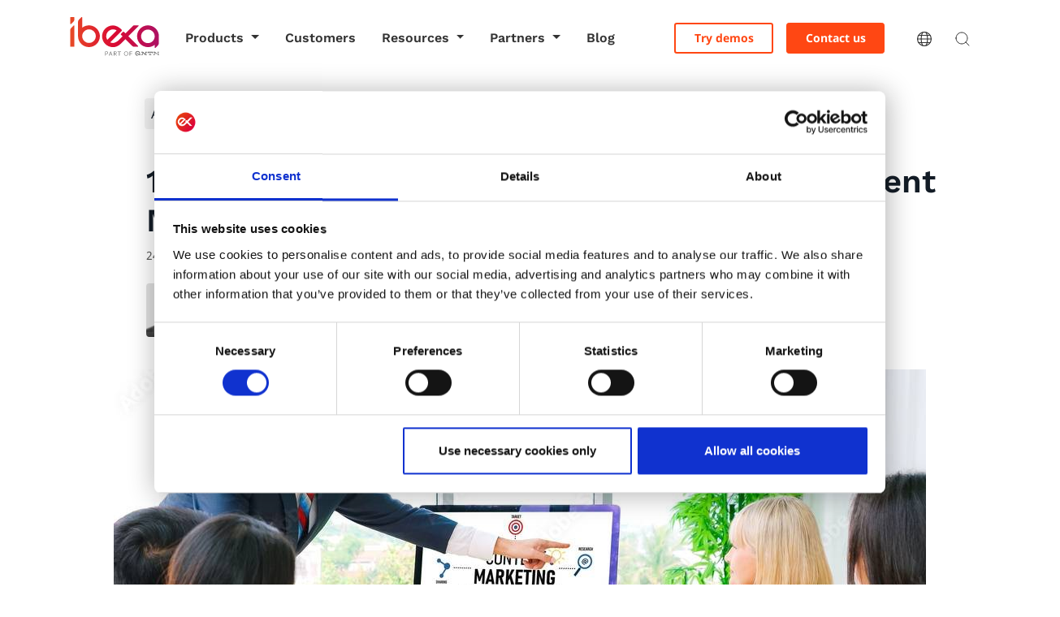

--- FILE ---
content_type: text/html; charset=UTF-8
request_url: https://www.ibexa.co/blog/10-step-guide-to-create-an-effective-b2b-content-marketing-strategy-pt.2
body_size: 76782
content:
<!doctype html>
<html lang="en">
<head>
    

            <meta charset="utf-8">
<meta name="viewport" content="width=device-width, initial-scale=1.0">
<link rel="apple-touch-icon" sizes="180x180" href="/static/apple-touch-icon.png?y=2024">
<link rel="icon" type="image/png" sizes="32x32" href="/static/favicon-32x32.png?y=2024">
<link rel="icon" type="image/png" sizes="16x16" href="/static/favicon-16x16.png?y=2024">
<link rel="manifest" href="/webmanifest.json?y=2024">
<link rel="mask-icon" href="/static/safari-pinned-tab.svg?y=2024" color="#5bbad5">
<meta name="msapplication-TileColor" content="#da532c">
<meta name="theme-color" content="#ffffff">
<link rel="alternate" type="application/rss+xml" title="RSS" href="/rss/feed/my_feed">


            <link rel="alternate" hreflang="en" href="https://www.ibexa.co/blog/10-step-guide-to-create-an-effective-b2b-content-marketing-strategy-pt.2" />

    
        <meta http-equiv="Content-Type" content="text/html; charset=utf-8"/>
    <meta name="twitter:card" content="summary">
    <meta name="twitter:site" content="@ibexa_co">
    <meta name="author" content="Ibexa">
    <meta name="generator" content="Ibexa DXP">
    <meta name="MSSmartTagsPreventParsing" content="TRUE">
    <link rel="Shortcut icon" type="image/x-icon" href="/favicon.ico">

                        <link rel="canonical" href="https://www.ibexa.co/blog/10-step-guide-to-create-an-effective-b2b-content-marketing-strategy-pt.2" />
            <meta name="canonical" content="https://www.ibexa.co/blog/10-step-guide-to-create-an-effective-b2b-content-marketing-strategy-pt.2">
        
        <title>10 Step Guide to Create an Effective B2B Content Marketing Strategy – PT.2</title>
    <meta name="description" content="Welcome back! Before we dive back in, let&#039;s have a quick recap on what we have covered in part one of our 10 Step guide to Create an Effective B2B Content Ma..." />

        
            <meta property="twitter:image" content="/var/site/storage/images/9/5/7/8/328759-1-eng-GB/f98a53226d5f-Content-Marketing-2.jpeg">
            <meta property="og:image" content="/var/site/storage/images/9/5/7/8/328759-1-eng-GB/f98a53226d5f-Content-Marketing-2.jpeg">
        

    

    
<script id="Cookiebot" src="https://consent.cookiebot.com/uc.js" data-cbid="2790b765-841c-4a93-9a70-b3a77161530b" type="text/javascript" async></script>

    <link media="all" rel="stylesheet" href="/assets/build/public-site.40697704.css">

    <script async src="/assets/build/runtime.c4874483.js"></script>
    <script async src="/assets/build/public-site.9dce09a6.js"></script>

<script async src="/static/highlight.pack.js"></script>

                
            
            
    
                        
    
    <script>
        // Parameters that can be used to trigger analytics, etc.
        var tracking_details = {
            page_type_tag: 'generic',
            content_type: 'blog_post',
            content_id: '16122',
            location_id: '15701',
            location_path: '/1/2/68/1118/15701/',
            raptor_event_type: 'contentVisit',
            raptor_name: '10 Step Guide to Create an Effective B2B Content Marketing Strategy – PT.2',
            raptor_path: '1118#blog',
            raptor_site_id: 'corp_en'
        };
    </script>

            <script>(function(w,d,s,l,i){w[l]=w[l]||[];w[l].push({'gtm.start':
                new Date().getTime(),event:'gtm.js'});var f=d.getElementsByTagName(s)[0],
            j=d.createElement(s),dl=l!='dataLayer'?'&l='+l:'';j.defer=true;j.src=
            'https://www.googletagmanager.com/gtm.js?id='+i+dl;f.parentNode.insertBefore(j,f);
        })(window,document,'script','dataLayer','GTM-KG86TZB');</script>
    

    <!-- Matomo -->
    <script>
      var _paq = window._paq = window._paq || [];
      /* tracker methods like "setCustomDimension" should be called before "trackPageView" */
      _paq.push(['requireCookieConsent']);
      _paq.push(["setCookieDomain", "*.ibexa.co"]);
      _paq.push(['trackPageView']);
      _paq.push(['enableLinkTracking']);
      (function() {
        var u="https://ibexa.matomo.cloud/";
        _paq.push(['setTrackerUrl', u+'matomo.php']);
        _paq.push(['setSiteId', '1']);
        var d=document, g=d.createElement('script'), s=d.getElementsByTagName('script')[0];
        g.async=true; g.src='//cdn.matomo.cloud/ibexa.matomo.cloud/matomo.js'; s.parentNode.insertBefore(g,s);
      })();
    </script>
    <!-- End Matomo Code -->


    <script type="text/javascript">
        const pageId = '16122';
        const pageTypeId = '45';

        var _ycq = _ycq || [];
        _ycq.push(['_setAccount', '15907']);
        _ycq.push(['_setMandator', '15907']);
        _ycq.push(['_trackEvent', pageTypeId, 'click', pageId, '']);
        _ycq.push(['_trackTimedEvent', pageTypeId, 'consume', pageId, '20000', '']);

        (function () {
            var yc = document.createElement('script');
            yc.type = 'text/javascript';
            yc.async = true;
            yc.src = ('https:' == document.location.protocol ? 'https://' : 'http://') + 'cdn.perso.ibexa.co/ibexa-tracker.js';
            var ycs = document.getElementsByTagName('script')[0];
            ycs.parentNode.insertBefore(yc, ycs);
        })();
    </script>

    
    <script>
        window.isPreview = 'false';
    </script>

    <script type="application/ld+json">
    {
        "@context": "https://schema.org",
        "@type": "Organization",
        "name": "Ibexa",
        "url": [
            "https://www.ibexa.co/"
        ],
        "logo": [
            "https://www.ibexa.co/assets/images/ibexa_logo.svg"
        ],
        "sameAs": [
            [
                "https://www.facebook.com/ibexa.co"
            ],
            [
                "https://twitter.com/Ibexa_co"
            ],
            [
                "https://www.youtube.com/c/ibexa"
            ],
            [
                "https://www.linkedin.com/company/ibexa/"
            ],
            [
                "https://www.ibexa.co/"
            ]
        ]
    }
</script>
    

<script type="application/ld+json">
    {
        "@context": "http://schema.org",
        "@type": "WebPage",
        "headline": "",
        "keywords": ["https://www.ibexa.co/blog/10-step-guide-to-create-an-effective-b2b-content-marketing-strategy-pt.2"]
    }


</script>
            
    
    
                

    <script type="application/ld+json">
        {
            "@context": "https://schema.org",
            "@type": "BlogPosting",
            "mainEntityOfPage": {
                "@type": "WebPage",
                "@id": "https://www.ibexa.co/blog/10-step-guide-to-create-an-effective-b2b-content-marketing-strategy-pt.2"
            },
            "headline": "10 Step Guide to Create an Effective B2B Content Marketing Strategy – PT.2",
            "description": "

",
            "image": "",
            
                        "author": {
                "@type": "Person",
                "name": "Simon Pullin",
                "url": [
                    "https://www.ibexa.co/blog-authors/simon-pullin"
                ]
            },
                        "publisher": {
                "@type": "Organization",
                "name": "Ibexa",
                "logo": {
                    "@type": "ImageObject",
                    "url": [
                        "https://www.ibexa.co/assets/images/ibexa_logo.svg"
                    ]
                }
            },
            "datePublished": "April 24, 2023 10:27"
        }

    </script>
    <script type="application/ld+json">
    {
        "@context": "https://schema.org/",
        "@type": "WebSite",
        "name": "",
        "url": "",
        "potentialAction": {
            "@type": "SearchAction",
            "target": "{search}",
            "query-input": "required search=search"
        }
    }
</script>

    
</head>

<body class="content-type-blog_post object-16122 location-15701 section-standard siteaccess-corp_en en_GB ">

    
                <noscript><iframe src="https://www.googletagmanager.com/ns.html?id=GTM-KG86TZB" height="0" width="0" style="display:none;visibility:hidden"></iframe></noscript>
    

    

                


    

<!-- pathInfo /blog/10-step-guide-to-create-an-effective-b2b-content-marketing-strategy-pt.2 -->

<header id="main-header" class="page-header fixed-top ez-light">

                        
            
    
    <nav id="main-nav" class="navbar navbar-expand-lg ez-navbar-navigation">
        <a class="navbar-brand" href="/">

                            <img class="logotype" style="width: 110px;height:auto;" src="/static/logo_ibexa_qntm_dark.svg" alt="Ibexa QNTM logo" />
            
                    </a>

                    <div class="mobile-actions d-block d-lg-none">
                <button class="navbar-toggler" type="button" data-toggle="collapse"
                        data-target="#navbarNavigationToggler" aria-controls="navbarNavigationToggler"
                        aria-expanded="false" aria-label="Toggle navigation">
					<span class="navbar-toggler-icon">
						<svg class="ibexa-icon regular lg">
                    <use xlink:href="/assets/icons.svg?datehash=88274e6c9410727316e327a53dd1639e#hamburger-menu"></use>
                </svg>
					</span>
                </button>
            </div>
        
        <div class="collapse navbar-collapse ez-menu" id="navbarNavigationToggler">
                            <ul class="navbar-nav mr-auto mt-2 mt-lg-0">
                    <!-- menu: 2026-01-21T17:16:57+00:00 -->
            <li class="nav-item dropdown">
            <a class="nav-link dropdown-toggle " href="#" id="navbarDropdownMenuLink1889" data-toggle="dropdown" aria-haspopup="true" aria-expanded="false">
                Products
            </a>
            <div class="dropdown-menu dropdown-menu-large" aria-labelledby="navbarDropdownMenuLink1889">
                <div class="container dropdown-menu-items">
                    <div class="row w-100">
                        <div class="col-12 col-lg-12 others-items">
                            <div class="row">

                                                                    <div class="col d-none d-lg-block">
                                        <div class="col bg-snow">

    
    <img src="https://www.ibexa.co/var/site/storage/images/_aliases/ibexa_listing/8/4/0/4/304048-2-eng-GB/74c8d8854054-Ibexa-Connect-Illustration_Mesa-de-trabajo-1-copia.png"
         alt="Integration and Automation" style="max-width:100%;">


    
<div>
    <h5 class="mb-4">Introducing Ibexa Connect</h5>
    <div class="paragraph pb-1">
        <div class="ezrichtext-field"><p>Get to know Ibexa Connect, our fully integrated iPaaS to make integrations and automation fast and effortless.</p>
</div>

    </div>
    <a href="/products/features/integration-and-automation"
       class="btn ez-btn-primary">Learn more</a>
</div>

</div>
                                    </div>
                                
                                                                    <div class="col">
                                        <!-- menu: 2026-01-21T17:16:57+00:00 -->
    <div class="headline">
                    <span class="font-color-dusk-black">Products</span>
            </div>


    <ul class="third-level">
                                                        <li class="menu-submenu-item">
                        <a href="/products/overview"
                           target="_self">
                            <h6 class="">Ibexa DXP Overview</h6>
                            <div class="description d-none d-lg-block">
                                A DXP Designed to help Digital Transformation
                            </div>
                        </a>
                    </li>
                
                
                                                                    <li class="menu-submenu-item">
                        <a href="/products/ibexa-headless"
                           target="_self">
                            <h6 class="">Ibexa Headless</h6>
                            <div class="description d-none d-lg-block">
                                The headless content engine at the core of your digital platform
                            </div>
                        </a>
                    </li>
                
                
                                                                    <li class="menu-submenu-item">
                        <a href="/products/ibexa-experience"
                           target="_self">
                            <h6 class="">Ibexa Experience</h6>
                            <div class="description d-none d-lg-block">
                                Engage your customers with memorable experiences
                            </div>
                        </a>
                    </li>
                
                
                                                                    <li class="menu-submenu-item">
                        <a href="/products/ibexa-commerce"
                           target="_self">
                            <h6 class="">Ibexa Commerce</h6>
                            <div class="description d-none d-lg-block">
                                Digitalize and automate the way you do business
                            </div>
                        </a>
                    </li>
                
                
                                                
                                    <div class="col" style="margin: 0;padding: 0;">
                        <!-- menu: 2026-01-21T17:16:57+00:00 -->
    <div class="menu-submenu-itemsub">
        <a href="/products/features" target="_self">
            <h6 class="">All product features</h6>
            <div class="description d-none d-lg-block">
                
            </div>
        </a>
    </div>



<!-- // menu -->                    </div>
                                    <div class="col" style="margin: 0;padding: 0;">
                        <!-- menu: 2026-01-21T17:16:57+00:00 -->
    <div class="menu-submenu-itemsub">
        <a href="/products/roadmap" target="_blank">
            <h6 class="">Product Roadmap</h6>
            <div class="description d-none d-lg-block">
                
            </div>
        </a>
    </div>



<!-- // menu -->                    </div>
                
                        </ul>
<!-- // menu -->                                    </div>
                                                                    <div class="col">
                                        <!-- menu: 2026-01-21T17:16:57+00:00 -->
    <div class="headline">
                    <span class="font-color-dusk-black">Ibexa DXP Add-ons</span>
            </div>


    <ul class="third-level">
                                                        <li class="menu-submenu-item">
                        <a href="/products/features/integration-and-automation"
                           target="_self">
                            <h6 class="">Ibexa Connect</h6>
                            <div class="description d-none d-lg-block">
                                Automate your business processes and connect business applications
                            </div>
                        </a>
                    </li>
                
                
                                                                    <li class="menu-submenu-item">
                        <a href="/products/features/customer-data-platform-cdp"
                           target="_self">
                            <h6 class="">Ibexa CDP</h6>
                            <div class="description d-none d-lg-block">
                                Unify and leverage customer data and deliver an insightful and personalized omnichannel experience
                            </div>
                        </a>
                    </li>
                
                
                                                                    <li class="menu-submenu-item">
                        <a href="/products/features/personalization"
                           target="_self">
                            <h6 class="">Ibexa Personalization</h6>
                            <div class="description d-none d-lg-block">
                                Personalize every part of your Customer Experience
                            </div>
                        </a>
                    </li>
                
                
                                                                    <li class="menu-submenu-item">
                        <a href="/products/ibexa-cloud"
                           target="_self">
                            <h6 class="">Ibexa Cloud</h6>
                            <div class="description d-none d-lg-block">
                                The fastest solution to build and run your Ibexa projects
                            </div>
                        </a>
                    </li>
                
                
                                                                    <li class="menu-submenu-item">
                        <a href="/products/features/zero-and-first-party-data-collection"
                           target="_self">
                            <h6 class="">Ibexa Engage</h6>
                            <div class="description d-none d-lg-block">
                                
                            </div>
                        </a>
                    </li>
                
                
                                                                    <li class="menu-submenu-item">
                        <a href="/products/features/marketing-automation"
                           target="_self">
                            <h6 class="">Ibexa Orchestrate</h6>
                            <div class="description d-none d-lg-block">
                                
                            </div>
                        </a>
                    </li>
                
                
                        </ul>
<!-- // menu -->                                    </div>
                                                                    <div class="col">
                                        <!-- menu: 2026-01-21T17:16:57+00:00 -->
    <div class="headline">
                    <a href="/products/pricing"
               class="">Subscriptions &amp; Pricing</a>
            </div>


    <ul class="third-level">
                                                        <li class="menu-submenu-item">
                        <a href="/products/pricing"
                           target="_self">
                            <h6 class="">Pricing</h6>
                            <div class="description d-none d-lg-block">
                                
                            </div>
                        </a>
                    </li>
                
                
                                                <a class="btn btn-sm ez-btn-secondary d-none d-lg-inline-block mx-auto mt-4" href="/resources/interactive-demos">Try interactive demos</a>
                        </ul>
<!-- // menu -->                                    </div>
                                
                            </div>
                        </div>
                    </div>
                </div>
            </div>
        </li>
                <li class="nav-item"><a href="/customers" target="_self" class="nav-link ">Customers</a></li>
                <li class="nav-item dropdown">
            <a class="nav-link dropdown-toggle " href="#" id="navbarDropdownMenuLink5354" data-toggle="dropdown" aria-haspopup="true" aria-expanded="false">
                Resources
            </a>
            <div class="dropdown-menu dropdown-menu-large" aria-labelledby="navbarDropdownMenuLink5354">
                <div class="container dropdown-menu-items">
                    <div class="row w-100">
                        <div class="col-12 col-lg-12 others-items">
                            <div class="row">

                                
                                                                    <div class="col">
                                        <!-- menu: 2026-01-21T17:16:57+00:00 -->
    <div class="menu-submenu-item">
        <a href="/resources/interactive-demos" target="_self">
            <h6 class="">Interactive demos</h6>
            <div class="description d-none d-lg-block">
                Explore our library of interactive product demos. Get clickthrough tutorial guidance on a user interface for discovering the huge potential of Ibexa DXP
            </div>
        </a>
    </div>



<!-- // menu -->                                    </div>
                                                                    <div class="col">
                                        <!-- menu: 2026-01-21T17:16:57+00:00 -->
    <div class="menu-submenu-item">
        <a href="/resources/events-webinars" target="_blank">
            <h6 class="">Events and webinars</h6>
            <div class="description d-none d-lg-block">
                Join our live events and webinars or watch on-demand webinars.
            </div>
        </a>
    </div>



<!-- // menu -->                                    </div>
                                                                    <div class="col">
                                        <!-- menu: 2026-01-21T17:16:57+00:00 -->
    <div class="menu-submenu-item">
        <a href="/resources/ebooks-analyst-reports" target="_self">
            <h6 class="">eBooks &amp; Analyst Reports</h6>
            <div class="description d-none d-lg-block">
                Here you&#039;ll find a range of eBooks that delve into best practices for creating  rich digital experiences and succeeding with ecommerce.
            </div>
        </a>
    </div>



<!-- // menu -->                                    </div>
                                                                    <div class="col">
                                        <!-- menu: 2026-01-21T17:16:57+00:00 -->
    <div class="menu-submenu-item">
        <a href="/resources/brochures" target="_self">
            <h6 class="">Brochures</h6>
            <div class="description d-none d-lg-block">
                Want to better understand how our DXP can meet your digital transformation challenges? Browse our product brochures to discover which best suits your needs.
            </div>
        </a>
    </div>



<!-- // menu -->                                    </div>
                                
                            </div>
                        </div>
                    </div>
                </div>
            </div>
        </li>
                <li class="nav-item dropdown">
            <a class="nav-link dropdown-toggle " href="#" id="navbarDropdownMenuLink1891" data-toggle="dropdown" aria-haspopup="true" aria-expanded="false">
                Partners
            </a>
            <div class="dropdown-menu dropdown-menu-large" aria-labelledby="navbarDropdownMenuLink1891">
                <div class="container dropdown-menu-items">
                    <div class="row w-100">
                        <div class="col-12 col-lg-12 others-items">
                            <div class="row">

                                
                                                                    <div class="col">
                                        <!-- menu: 2026-01-21T17:16:57+00:00 -->
    <div class="menu-submenu-item">
        <a href="/partners" target="_self">
            <h6 class="">Find a Partner</h6>
            <div class="description d-none d-lg-block">
                Find the right Ibexa Partner to create memorable customer experiences for you
            </div>
        </a>
    </div>



<!-- // menu -->                                    </div>
                                                                    <div class="col">
                                        <!-- menu: 2026-01-21T17:16:57+00:00 -->
    <div class="menu-submenu-item">
        <a href="/partners/ibexa-partner-program" target="_self">
            <h6 class="">Become a Partner</h6>
            <div class="description d-none d-lg-block">
                Want to create rich online customer experiences for your clients? Sign up here
            </div>
        </a>
    </div>



<!-- // menu -->                                    </div>
                                                                    <div class="col">
                                        <!-- menu: 2026-01-21T17:16:57+00:00 -->
    <div class="menu-submenu-item">
        <a href="http://partners.ibexa.co/" target="_self">
            <h6 class="">Partner Portal</h6>
            <div class="description d-none d-lg-block">
                The partner portal offers information for Ibexa partners.
            </div>
        </a>
    </div>



<!-- // menu -->                                    </div>
                                                                    <div class="col">
                                        <!-- menu: 2026-01-21T17:16:57+00:00 -->
    <div class="menu-submenu-item">
        <a href="https://www.ibexa.co/__partner_of_the_month" target="_self">
            <h6 class="">Partner of the Month</h6>
            <div class="description d-none d-lg-block">
                Each month we highlight a partner from our network. Find out who&#039;s in the limelight now.
            </div>
        </a>
    </div>



<!-- // menu -->                                    </div>
                                
                            </div>
                        </div>
                    </div>
                </div>
            </div>
        </li>
                <li class="nav-item"><a href="/blog" target="_self" class="nav-link ">Blog</a></li>
    <!-- // menu -->
                </ul>
            
                        <div class="form-inline">
                    <span class="desktop-actions d-none d-lg-inline">
                                                    <span>
                                                                <button class="action internet dropdown-toggle pl-4 pr-4" type="button"
                                        id="dropdownLangButton"
                                        data-toggle="dropdown" aria-haspopup="true" aria-expanded="false">
                                    <svg class="ibexa-icon regular ">
                    <use xlink:href="/assets/icons.svg?datehash=88274e6c9410727316e327a53dd1639e#earth"></use>
                </svg>
                                </button>

                                <div class="dropdown-menu dropdown-menu-right text-right lang-container"
                                     aria-labelledby="dropdownLangButton">
                                    <ul>
                                                                                                <li>
            <a href="/de/">Deutsch <img class="ez-flag " src="/assets/flags/DE.svg" alt="DE" /></a>
        </li>
            <li>
            <a href="/fr/">Français <img class="ez-flag " src="/assets/flags/FR.svg" alt="FR" /></a>
        </li>
            <li>
            <a href="/es/">Español <img class="ez-flag " src="/assets/flags/ES.svg" alt="ES" /></a>
        </li>
    



                                                                            </ul>
                                </div>
						    </span>
                                                    <span class="input-icons">
                                                                <button class="action dropdown-toggle" type="button" id="dropdownSearchButton"
                                        data-toggle="dropdown" aria-haspopup="true" aria-expanded="false">
                                    <span class="input-icons__search"><svg class="ibexa-icon regular ">
                    <use xlink:href="/assets/icons.svg?datehash=88274e6c9410727316e327a53dd1639e#navigation-search"></use>
                </svg></span>
                                </button>

                                <div class="dropdown-menu dropdown-menu-large search-container"
                                     aria-labelledby="dropdownSearchButton">

                                    <div class="container search-header pt-1 mb-4" style="display: flex;
                                      justify-content: flex-start;
                                      flex-direction: row;
                                      flex-flow: row;">
                                        <div style="position: relative;width: 100%;">
                                                    <span class="search-header__icon"
                                                          style="position:absolute;"><svg class="ibexa-icon regular ">
                    <use xlink:href="/assets/icons.svg?datehash=88274e6c9410727316e327a53dd1639e#search-icon"></use>
                </svg></span>

                                            <input class="search-input pl-5 search" placeholder="Search..." type="text"
                                                   id="search"
                                                   name="search"
                                                   style="width: 100%;background-color: transparent;">

                                            <span class="pl-2 search-header-close-icon"
                                                  style="right: 0;position: absolute">
                                                <button style="padding:0;"><svg class="ibexa-icon regular ">
                    <use xlink:href="/assets/icons.svg?datehash=88274e6c9410727316e327a53dd1639e#search-close"></use>
                </svg></button>
                                            </span>
                                        </div>
                                    </div>

                                    <div class="container search-results" style="height: 0">
                                        <h2 class="search-results__result"></h2>
                                    </div>
                                </div>
                            </span>

					</span>

                                    <a class="btn btn-sm ez-btn-primary request-demo-btn" id="request-demo-btn"
                       href="/forms/request-a-demo">Contact us</a>

                                            <a class="btn btn-sm ez-btn-secondary try-demos-btn" id="try-demos-btn"
                           href="/resources/interactive-demos">Try demos</a>
                    
                
                </form>
                
                <div class="d-none d-md-block d-lg-block d-xl-block">
                    <div class="social-media mobile-menu lg d-flex d-md-none light">
    <a class="link twitter" target="_blank"  href="https://twitter.com/Ibexa_co"><svg class="ibexa-icon regular ">
                    <use xlink:href="/assets/icons.svg?datehash=88274e6c9410727316e327a53dd1639e#twitter"></use>
                </svg></a>
    <a class="link facebook" target="_blank" href="https://facebook.com/ibexa.co"><svg class="ibexa-icon regular ">
                    <use xlink:href="/assets/icons.svg?datehash=88274e6c9410727316e327a53dd1639e#facebook"></use>
                </svg></a>
    <a class="link youtube" target="_blank"  href="https://youtube.com/c/ibexa"><svg class="ibexa-icon regular ">
                    <use xlink:href="/assets/icons.svg?datehash=88274e6c9410727316e327a53dd1639e#youtube"></use>
                </svg></a>
    <a class="link linkedin" target="_blank" href="https://www.linkedin.com/company/ibexa/"><svg class="ibexa-icon regular ">
                    <use xlink:href="/assets/icons.svg?datehash=88274e6c9410727316e327a53dd1639e#linkedin"></use>
                </svg></a>
</div>                </div>
            </div>
                            <div class="d-block d-sm-none search-container">
                    <div class="container search-header pt-1 mb-4 " style="display: flex;
                                      justify-content: flex-start;
                                      flex-direction: row;
                                      flex-flow: row;">
                        <div style="position: relative;width: 100%;">
                                                    <span class="search-header__icon"
                                                          style="position:absolute;"><svg class="ibexa-icon regular ">
                    <use xlink:href="/assets/icons.svg?datehash=88274e6c9410727316e327a53dd1639e#search-icon"></use>
                </svg></span>

                            <input class="search search-input pl-5" placeholder="Search..." type="text"
                                   name="search"
                                   style="width: 100%;background-color: transparent;">

                            <span class="pl-2 search-header-close-icon"
                                  style="right: 0;position: absolute">
                                                <button style="padding:0;"><svg class="ibexa-icon regular ">
                    <use xlink:href="/assets/icons.svg?datehash=88274e6c9410727316e327a53dd1639e#search-close"></use>
                </svg></button>
                                            </span>
                        </div>
                    </div>

                    <div class="container search-results" style="height: 0">
                        <h2 class="search-results__result"></h2>
                    </div>
                </div>
                    </div>
    </nav>

    <script>
        const searchContainerList = document.querySelectorAll('.search-container');

        searchContainerList.forEach((searchContainer) => {
            const searchInput = searchContainer.querySelector('.search');
            const searchResultResultDiv = searchContainer.querySelector('.search-results__result');
            const searchResultDiv = searchContainer.querySelector('.search-results');
            const dropdown = document.querySelector('#dropdownSearchButton');
            const closeButton = searchContainer.querySelector('.search-header-close-icon');

            closeButton.addEventListener('click', function () {
                searchResultDiv.innerHTML = "";
                searchInput.value = "";
                searchResultDiv.classList.remove('pt-5');

                searchResultDiv.style.overflow = "auto";
                searchResultDiv.style.height = "0";

                dropdown.classList.remove('show');
                searchContainer.classList.remove('show');
                dropdown.parentElement.classList.remove('show');
            });

            const urlParams = new URLSearchParams(window.location.search);

            searchInput.addEventListener('change', function (element) {
                handleSearch(element.target.value, searchResultDiv, searchContainer, searchResultResultDiv);
            });

            window.addEventListener('load', (event) => {
                if (urlParams.get('search')) {
                    dropdown.classList.add('show');
                    searchContainer.classList.add('show');
                    dropdown.parentElement.classList.add('show');
                    handleSearch(urlParams.get('search'), searchResultDiv, searchContainer, searchResultResultDiv);
                }
            });
        });

        function handleSearch(search, searchResultDiv, searchContainer, searchResultResultDiv) {

            searchResultDiv.innerHTML = "";
            searchResultDiv.classList.remove('pt-5');
            searchContainer.style.background = "#F2F2F2";

            const xmlHttp = new XMLHttpRequest();

            let apiUrl = '/api/search?search=';

            if(document.documentElement.lang != 'en'){
                apiUrl = '/' + (document.documentElement.lang ?? "") + apiUrl;
            }

            xmlHttp.open("GET", apiUrl + search, false);
            xmlHttp.send(null);
            const resText = xmlHttp.responseText;

            if (resText) {
                const json = JSON.parse(resText);

                searchResultResultDiv.innerHTML = `${json.items.length} search results for ${json.search}`;
                searchResultDiv.appendChild(searchResultResultDiv);

                for (let jsonItemIndex in json.items) {
                    const jsonItem = json.items[jsonItemIndex];
                    const searchDiv = document.createElement('div');
                    searchDiv.className = 'container search-results__item';
                    searchDiv.style.alignItems = "normal";
                    searchDiv.innerHTML = `
                                                <div class="search-results__item-caption">${(jsonItem.type ?? '').toString().toUpperCase()}</dib>
                                                <h6 class="pt-2"><a class="link" style="color: #FF4713" href="${jsonItem.link}">${jsonItem.title}</a></h6>
                                                <p>${jsonItem.description}</p>
                                            `;
                    searchResultDiv.appendChild(searchDiv);
                }

                searchResultDiv.classList.add('pt-5');
                searchResultDiv.style.overflow = "auto";
                searchResultDiv.style.height = "calc(100vh - 195px)";
            }
        }
    </script>
</header>

<main class="page-content">
    
    
        <div class="post">
    <div class="container-fluid pb-4">
        <div class="container">
            <div class="row post__back pt-5">
                <div class="offset-0 offset-lg-1"></div>
                <div>
                                            <div class="row post__tags-container">
                            <div class="col-12 text-center pill">
                                <a href="https://www.ibexa.co/blog">
                                    All blog posts</a>

                                                                    <a href="/topics/uuid/37">Marketer Insights</a>
                                                            </div>
                        </div>
                                    </div>
                <div class="offset-0 offset-lg-1"></div>
            </div>
            <div class="row post__headline">
                <div class="col-12 col-md-11 offset-0 offset-md-1 text-left">
                    <h1 class="headline">10 Step Guide to Create an Effective B2B Content Marketing Strategy – PT.2</h1>

                                    </div>
            </div>
            <div class="row post__published-date pb-3">
                <div class="col-12 offset-0 offset-md-1 text-left" style="display: flex;">
                    <div class="ezdatetime-field">24/04/2023, 10:27</div>
                    <span class="pl-1"> | 8 Min read</span>
                </div>
            </div>

                            <!-- Post author -->
                <div class="row post__author">
                    <div class="col-12 text-left offset-0 offset-md-1" style="display: flex;">
                        <figure class="ezimage-field"><img src="https://www.ibexa.co/var/site/storage/images/_aliases/ibexa_thumbnail/1/2/3/7/307321-22-eng-GB/bfa588906c05-SPul_SP_closeup-black-and-white.jpg" alt="" class="avatar" height="320" width="320" /></figure>
                        <div class="pl-3 post__author-detail">
                            <div class="paragraph name"
                                 style="font-size: 14px;line-height: 14px;font-weight: bold;padding-bottom:2px;">
                                <a style="color: #FF4713"
                                   href="https://www.ibexa.co/blog-authors/simon-pullin">Simon Pullin</a>
                            </div>
                            <div class="paragraph job-title"
                                 style="font-size: 14px;padding-bottom:8px;"><span class="ezstring-field">Former Global Content Manager</span></div>

                            
                            
                                                            <a class="social-link"
                                   href="http://linkedin.com/in/simon-pullin"><svg class="ibexa-icon regular bold">
                    <use xlink:href="/assets/icons.svg?datehash=88274e6c9410727316e327a53dd1639e#linkedin"></use>
                </svg></a>
                                                    </div>

                    </div>
                </div>
                    </div>
    </div>

    
    
                    <div class="container pb-5 text-center post-cover-image">
            <img class="img-fluid" src="https://www.ibexa.co/var/site/storage/images/_aliases/ibexa_content_full/9/5/7/8/328759-1-eng-GB/f98a53226d5f-Content-Marketing-2.jpeg" alt="10 Step Guide to Create an Effective B2B Content Marketing Strategy – PT.2"/>
        </div>
    
        <!-- Post cover image -->
    <div class="container">
        <div class="">
            <div class="offset-0 offset-lg-1"></div>
            <div class="col-12 col-lg-10 text-center">
            </div>
            <div class="social-media vertical blog-post d-none d-lg-flex">
                                                                                                <a class="social-share link twitter" href="https://twitter.com/intent/tweet?url=https%3A%2F%2Fwww.ibexa.co%2Fblog%2F10-step-guide-to-create-an-effective-b2b-content-marketing-strategy-pt.2&amp;text=10%20Step%20Guide%20to%20Create%20an%20Effective%20B2B%20Content%20Marketing%20Strategy%20%E2%80%93%20PT.2" target="blank"
                       rel="noopener noreferrer"><svg class="ibexa-icon regular ">
                    <use xlink:href="/assets/icons.svg?datehash=88274e6c9410727316e327a53dd1639e#twitter"></use>
                </svg></a>
                    <a class="social-share link facebook" href="https://www.facebook.com/sharer.php?u=https%3A%2F%2Fwww.ibexa.co%2Fblog%2F10-step-guide-to-create-an-effective-b2b-content-marketing-strategy-pt.2" target="blank"
                       rel="noopener noreferrer"><svg class="ibexa-icon regular ">
                    <use xlink:href="/assets/icons.svg?datehash=88274e6c9410727316e327a53dd1639e#facebook"></use>
                </svg></a>
                    <a class="social-share link linkedin" href="https://www.linkedin.com/sharing/share-offsite/?url=https%3A%2F%2Fwww.ibexa.co%2Fblog%2F10-step-guide-to-create-an-effective-b2b-content-marketing-strategy-pt.2" target="blank"
                       rel="noopener noreferrer"><svg class="ibexa-icon regular ">
                    <use xlink:href="/assets/icons.svg?datehash=88274e6c9410727316e327a53dd1639e#linkedin"></use>
                </svg></a>
                            </div>
        </div>
        <div class="offset-0 offset-lg-1"></div>
    </div>
</div>

<div class="post__content container">
    <!-- Post body -->
    <div class="row position-relative">
        <div class="offset-0 offset-lg-2"></div>
        <div class="col-12 col-lg-8 post__body">
            <div class="ezrichtext-field"><p>Welcome back! Before we dive back in, let's have a quick recap on what we have covered in part one of our <a href="https://www.ibexa.co/blog/10-step-guide-to-create-an-effective-b2b-content-marketing-strategy-pt.1" title="10 Step guide to Create an Effective B2B Content Marketing Strategy PT1">10 Step guide to Create an Effective B2B Content Marketing Strategy</a>. &nbsp;</p><p>So, we now understand the importance of B2B content marketing and the similarities and differences with B2C. We explained the value of conducting an existing content audit and the need to create or refresh our buyer personas so that we know who the content is for. Tone of voice and targeted messaging were also highlighted as crucial components before reviewing the significance of driving organic traffic through Search Engine Optimization (SEO). &nbsp;</p><p>Now we have the foundations of our B2B content marketing strategy&nbsp;in place, let&rsquo;s bring our content strategy to life.&nbsp;</p>
</div>

            <div class="ezrichtext-field"><h2>Step 6: Create your content plan and map the user journey&nbsp;</h2><p>Now that we have analyzed our existing content, we know the persona profiles who we are targeting, we have built our main claims, and we have conducted our keyword research, we are now ready to bring our content strategy to life. Our sixth step is to create a content plan.&nbsp;&nbsp;</p><p>As mentioned in part one of this two-part blog series, this plan should include both updating and optimizing existing content and generating new content where we have found gaps along the buyer journey. Create a template and try mapping out a plan for the first three months. List the content titles and content types in priority order.&nbsp;</p>        
<div  class=" ibexa-embed-type-image">
    
    
    <figure class="ezimage-field"><img src="https://www.ibexa.co/var/site/storage/images/_aliases/ibexa_content_full/4/7/7/8/328774-1-eng-GB/b89d63e3e31f-Marketing-content-plan.jpeg" alt="Marketing content plan.jpeg" height="850" width="1280" /></figure>

</div>
<p>When it comes to creating the content and collateral it is inevitable that you will need support from the wider teams, and perhaps even agencies including design, UX, data, translation, email, and social.&nbsp;&nbsp;</p><p>For visibility we recommend the RACI model/matrix to set clear roles for each stakeholder, defining who is Responsible, Accountable, Consulted, and Informed. This might work for you too, regardless of whether you&rsquo;re using a work management platform.&nbsp;</p><p>So, before we begin creating content there is another element to consider, and it links back to the SEO topic, and that is search intent. We have our keywords which have given us some direction on the various topics, but now we must frame the content. Once again, the search intent is closely aligned to the buyer journey and the various stages of the sales funnel.&nbsp;&nbsp;</p><p>But what is search intent? Well in a nutshell, this refers to information which the user is looking for and there are four categories:&nbsp;</p><p><strong>Navigational</strong> &ndash; the user is searching for a specific page or brand.&nbsp;</p><p><strong>Informational </strong>&ndash; the user is searching for information about a certain thing.&nbsp;</p><p><strong>Commercial </strong>&ndash; the user is conducting research about a product or service.&nbsp;</p><p><strong>Transactional</strong> &ndash; the user is looking for prices and is ready to make a purchase.&nbsp;</p><p>Let&rsquo;s look at an example. So, let&rsquo;s say the keyword is <strong>marketing strategy, </strong>by running a simple search on Google using this term we can see that all the meta titles within the search results are framed for an informational search query. This means that Google sees this keyword as an informational search term and will rank pages which are framed to supply information about this topic which is Top of the Funnel (TOFU):&nbsp;</p><p><u>7 step to create</u> a <strong>marketing strategy</strong>&nbsp;</p><p><u>What is</u> a <strong>marketing strategy</strong>?&nbsp;</p><p><u>How to</u> create a <strong>marketing strategy</strong>&nbsp;</p><p>You can begin writing your content!&nbsp;</p><h2>Step 7: Develop coherent customer journeys&nbsp;</h2><p>It&rsquo;s time to add any newly created content to our previously conducted audit so we have a complete record of both the new and old content at our disposal.&nbsp;&nbsp;</p><p>Now we can begin designing the buyer journey by connecting related content. Start by categorizing content into groups using content tags. This exercise will help you to group content into common themes. Some tags may only appear in the backend for your benefit; whilst others can be displayed onsite to give the reader vision of the key areas before opening it to enhance the user experience.&nbsp;&nbsp;</p><p>Some common tag categories include (but not limited to):&nbsp;</p><ul><li>Content type (<em>article, eBook, report, case study&hellip;</em>)&nbsp;</li><li>Industry (<em>B2B, B2C, manufacturing, retail, industrial&hellip;</em>)&nbsp;</li><li>Location&nbsp;</li><li>Solutions (<em>services, products, features&hellip;</em>)&nbsp;</li></ul><p>&nbsp;</p><ul><li>Funnel stage (<em>backend only</em>)&nbsp;</li><li>Persona (<em>backend only</em>)&nbsp;</li><li>Pain points (<em>backend only</em>)&nbsp;</li></ul><p>We can now use these tags to find common themes and link content to create coherent journeys to support the buying journey. Let&rsquo;s look at an example:&nbsp;</p><p>Imagine that a marketing professional (one of your primary buyer personas) has searched on Google using the keyword <strong>B2B content</strong> <strong>marketing. </strong>They discovered your article <strong>How to create an effective B2B content marketing strategy </strong>which is positioned on the first page of Google search results.<strong> </strong>The user clicks and is directed organically to<strong> </strong>your website, but they are at the very top of your sales funnel and you are yet to capture their key information to convert it into a lead.&nbsp;</p><p>Their user&rsquo;s data can be captured using a well-placed eye-catching banner within the first half of the article which links to an eBook entitled: <strong>5-steps to implementing your b2b content marketing strategy. </strong>When the reader clicks on the form, they must supply basic contact information such as name, business name, a workplace email, and phone number. In exchange for this information, they receive our free and exclusive content. It is recommended that only necessary information is requested to increase conversion rates.&nbsp;</p><p>In this eBook you can find some of the common pain points experienced by your target persona and provide solutions, some of which should be associated with the products and services which you offer to build brand awareness and to begin generating a need for your solution(s). Links should also be included to guide the reader to your product pages. On your product pages you should supply product walkthrough videos, and links to customer success stories, and request a demo.</p><h2>Step 8: Harnessing automation for content delivery&nbsp;</h2><p>A lack of time and resources are common pain points for marketing teams which leaves them searching for ways to work smarter to meet their primary objectives including generating and nurturing leads through content creation and delivery. Automation tools are a great solution to alleviate these pain points to achieve your goals.&nbsp;</p><p>But before we can automate our B2B communications we must first identify our key events. Common triggers include:&nbsp;</p><ul><li>New leads&nbsp;&nbsp;</li><li>New customers&nbsp;</li><li>Lost opportunities&nbsp;&nbsp;</li></ul><p>It&rsquo;s advisable to select one trigger and map out the email workflow which is supported by relevant content to drive each stage of the nurture path/buyer journey.&nbsp;</p><p>It is also important to consider the length of the buyer&rsquo;s journey, so you can plan how many touchpoints it may take from the first interaction with a lead until they become a customer. As we mentioned in part one of this blog series, the number of communications needed to nurture B2B buyers in comparison to B2C shoppers is typically far greater and the journey is far less structured. For this reason, automated B2B nurturing journeys generally have considerably more touch points.</p>        
<div  class=" ibexa-embed-type-image">
    
    
    <figure class="ezimage-field"><img src="https://www.ibexa.co/var/site/storage/images/_aliases/ibexa_content_full/8/7/7/8/328778-1-eng-GB/499ffdc93a46-Email-nurture-flow.jpeg" alt="Email nurture flow.jpeg" height="682" width="1280" /></figure>

</div>
<p>Refer to your content audit (mapped along the buyer journey) to get a clear sign of which content should be sent in which order of the nurture path. Depending on the markets you serve, once you have created your first nurture flow, you may also wish to create variations for different industries or different personas if you have supporting content, or the capacity/resource to create it to support these adapted messages.&nbsp;&nbsp;</p><p>Be sure to create a plan for lead scoring so that you can apply logic to your automated journeys. For example, once a lead reaches a certain value then they are automatically passed to a Sales Development Rep (SDR). Or if a user clicks to find out more about one of your specific products within the automated journey, then you may wish to direct them to a success story about a customer in their industry who has had a great experience with that product.&nbsp;</p><p>Once you have these flows live, it&rsquo;s crucial to gather data, test, and learn to optimize your automated flows. And don&rsquo;t stop at email, find the channels where your target audience is active and try personalized onsite popups, or retargeting campaigns through paid media to drive tangible results.</p><h2>Step 9: Measure and analyze your B2B content marketing strategy&nbsp;</h2><p>Now that your marketing content strategy is up and running it&rsquo;s time to track the performance using data and analytics tools. By monitoring and recording your successes and failures you can make changes and optimize your content to achieve the best performance. Remember that no matter how impressive the content might be, it will be judged on the value it generates for your business.&nbsp;</p><p>Each piece of content is created with a clear purpose, and it is easy to find the metrics to report back on its performance. There are four content metric types to track:&nbsp;</p><ol><li><strong>User behavior</strong> &ndash; pageviews, users (unique/returning), average time on page, bounce rate, page scrolling, and traffic sources.&nbsp;</li><li><strong>Engagement</strong> &ndash; likes, shares, comments, mentions, and downloads.&nbsp;</li><li><strong>SEO</strong> &ndash; organic traffic, keyword ranking, and backlinks,&nbsp;&nbsp;</li><li><strong>Revenue</strong> &ndash; new leads, MQLs, Cost Per Lead (CPL), and Cost Per Acquisition (CPA)&nbsp;</li></ol><p>These metrics can be gathered from the tools which your marketing team use such as email server, CRM (Customer Relationship Management) platform, web analytics service, and SEO solution.&nbsp;&nbsp;</p><p>Keep track of these metrics, recording their results which will allow you to identify what does and doesn&rsquo;t work, allowing you to focus your efforts on the activities which drive the greatest results.</p><h2>Step 10: Find software to bring your content strategy to life&nbsp;</h2><p>If after reading this two-part 10 step guide to creating an effective B2B content marketing strategy, you are keen to implement some of the tactics mentioned above then you must be sure that you have the infrastructure in place to support your activities.&nbsp;</p><p>Is your company operating within the B2B industry with a complex buyer journey/selling model?&nbsp;&nbsp;</p><p>Are you still using a basic CMS solution?&nbsp;&nbsp;</p><p>If the answer is yes to these two questions, then it&rsquo;s time to define or accelerate your digital transformation strategy and future proof your business by migrating over to a Digital Experience Platform (DXP) before it&rsquo;s too late.&nbsp;&nbsp;</p><p>As we highlighted in part one of this two-part series, B2B buyers not only prefer, but are demanding a unified digital experience. They are using multiple digital channels to research and make informed business decisions, with numerous stakeholders involved in the decision-making process. They no longer need nor want direct contact with sales reps.&nbsp;</p><p>For these reasons we can&rsquo;t continue working in silos, we must recognize the value of a composable solution which allows us to digitize services through integrated components.&nbsp;&nbsp;</p><p>Discover how <a href="https://www.ibexa.co/products" target="_blank"><u>Ibexa DXP</u></a> can put personalization, automation, and experience at the forefront of your business. Imagine one tool which allows you to transform your marketing and sales processes and manage the end-to-end customer experience in one platform.&nbsp;</p><p>Digital transformation may sound like the latest buzzword, but those that do not change will not survive in a world that is becoming increasingly digital despite the complexities around presenting B2B products online.&nbsp;&nbsp;</p>
</div>

        </div>
        <div class="offset-0 offset-lg-"></div>
    </div>
</div>
</div>

                        

    
<div id="cta-element-15968" class="container-fluid highlight-item-background bottom p-md-0">
    <div class="container highlight-item bottom">
        <div class="row h-100">
            <div class="col-12 col-md-6 col-xl-8 content my-auto">
                <div class="download-container">
                    <h5 class="mb-3"></h5>
                    <h4 class="mb-4 font-size-36 font-weight-bold">See what Ibexa DXP can do for you</h4>
                    <div class="paragraph pb-1">
                        <div class="ezrichtext-field"><p>Watch a product tour of Ibexa DXP and how it can help you tackle digital transformation.</p>    
<div  class="">
    
    
    
<style>
    video {
        width: 100%;
        height: auto;
    }

    iframe {
        border: none;
    }
</style>

<script type="application/ld+json">
    {
        "@context": "https://schema.org/",
        "@type": "VideoObject",
        "name": "Ibexa DXP Product Walkthrough",
        "description": "

",
        "thumbnailUrl": "https://www.ibexa.co/var/site/storage/images/1/0/4/4/294401-1-eng-GB/cb4abb75f39f-ibexa-dxp-product-walkthrough.png",
        "uploadDate": "February 9, 2024 11:23",
        "contentUrl": "https://www.youtube.com/watch?v=7lLIv_tgSrI",
        "publisher": {
           "@type": "Organization",
            "name": "Ibexa",
            "logo": {
                "@type": "ImageObject",
                "url": "/var/site/storage/images/1/0/4/4/294401-1-eng-GB/cb4abb75f39f-ibexa-dxp-product-walkthrough.png"
            }
        }
    }
</script>


    <div class="embed-container">
        <iframe src="//www.youtube-nocookie.com/embed/7lLIv_tgSrI?sauce=ibexaco&rel=0"></iframe>
    </div>

</div>
<p>Interested in learning more? Book a personal demo.</p>
</div>

                    </div>
                    <a href="/_language-safe-link?contentId=9601"
                       class="btn ez-btn-primary">Book a demo</a>
                </div>
            </div>
                            <div class="col-12 col-md-6 col-xl-4 preview d-none d-md-block">
                    <img class="download-image" src="https://www.ibexa.co/var/site/storage/images/_aliases/ibexa_listing/8/3/7/3/323738-3-eng-GB/dcf240bc390f-Content-powered-e-commerce.png"
                         alt="Request a demo">
                </div>
                    </div>
    </div>
</div>


    
        <div class="container highlight-insights-and-news mb-5">
        <div class="col-12 col-md-6 col-lg-8 mb-4 mt-5">
            <h4>Insights and News</h4>
        </div>
        <div class="row">
                                
<div class="col-12 col-md-6 col-lg-4">
    <div class="card ez-card card--shadow-hover blog-post-listing">
    <a class="stretched-link blog-post-listing" href="/blog/professional-ui-translations-now-available-with-ibexa-dxp"></a>

            <div class="header mb-3 " style="background-image: url('https://www.ibexa.co/var/site/storage/images/_aliases/ibexa_listing/6/3/8/3/2493836-1-eng-GB/0a3800ed8047-translation-updatesDXP4_6_6.png')">
            
        </div>
    
            <div class="caption text text-left pb-3 pl-4 pr-4" style="color: #888888">B2B</div>
    
    <div class="body pb-3 pl-4 pr-4">
                    <div class="fake-link no-description pb-5">
                <div class="text">Professional UI translations now available with Ibexa DXP</div>
            </div>
            </div>

    
    
            <div class="pt-3 pb-3 pl-4 pr-4" style="position: absolute; bottom:0;color:#888888;font-size:14px;">
                            <div>
                    By
                    <span>    Tomasz Dabrowski</span>
                </div>
            
                            <div>
                    15/01/2026
                                            <span>| 2 Min read</span>
                                    </div>
                    </div>
    </div>
</div>

                                
<div class="col-12 col-md-6 col-lg-4">
    <div class="card ez-card card--shadow-hover blog-post-listing">
    <a class="stretched-link blog-post-listing" href="/blog/the-ibexa-summit-is-approaching-fast-and-so-are-the-2026-ibexa-awards"></a>

            <div class="header mb-3 " style="background-image: url('https://www.ibexa.co/var/site/storage/images/_aliases/ibexa_listing/5/7/9/2/2492975-1-eng-GB/fc8da6011a32-rsz_1banner_blog_ibexa_awards_26_nominees.jpg')">
            
        </div>
    
            <div class="caption text text-left pb-3 pl-4 pr-4" style="color: #888888">NEWS</div>
    
    <div class="body pb-3 pl-4 pr-4">
                    <div class="fake-link no-description pb-5">
                <div class="text">The Ibexa Summit is approaching fast - and so are the 2026 Ibexa Awards</div>
            </div>
            </div>

    
    
            <div class="pt-3 pb-3 pl-4 pr-4" style="position: absolute; bottom:0;color:#888888;font-size:14px;">
                            <div>
                    By
                    <span>    Tomás Seelow Santos</span>
                </div>
            
                            <div>
                    16/12/2025
                                            <span>| 3 Min read</span>
                                    </div>
                    </div>
    </div>
</div>

                                
<div class="col-12 col-md-6 col-lg-4">
    <div class="card ez-card card--shadow-hover blog-post-listing">
    <a class="stretched-link blog-post-listing" href="/blog/ibexa-dxp-v5.0.4-empowering-smarter-content-experiences-with-ai-driven-search-and-enhanced-collaboration"></a>

            <div class="header mb-3 " style="background-image: url('https://www.ibexa.co/var/site/storage/images/_aliases/ibexa_listing/2/0/9/2/2492902-11-eng-GB/ca03698baefc-Banner-blogpost_v5.0.4.png')">
            
        </div>
    
            <div class="caption text text-left pb-3 pl-4 pr-4" style="color: #888888">DEVELOPER INSIGHTS</div>
    
    <div class="body pb-3 pl-4 pr-4">
                    <div class="fake-link no-description pb-5">
                <div class="text">Ibexa DXP v5.0.4: Empowering Smarter Content Experiences with AI-Driven Search and Enhanced Collaboration</div>
            </div>
            </div>

    
    
            <div class="pt-3 pb-3 pl-4 pr-4" style="position: absolute; bottom:0;color:#888888;font-size:14px;">
                            <div>
                    By
                    <span>    Radoslaw Zep</span>
                </div>
            
                            <div>
                    12/12/2025
                                            <span>| 5 Min read</span>
                                    </div>
                    </div>
    </div>
</div>

                    </div>
    </div>
    
    </main>

<footer class="page-footer">
    




<div class="container">
    <div class="row">
        <div class="col-12">
            <img class="logotype" width="100" height="50" src="/static/logo_2024_rgb.svg" alt="ibexa" />
        </div>
    </div>
    <div class="row">
        <div class="col-12">
    <div class="row footer-menu">
            <div class="col-6 col-md-4 col-lg-2">
            <h6 class="text-uppercase mt-3 mb-1"><span class="ezstring-field">Products</span></h6>
            <ul class="list-unstyled">
                    <li><a href="/products/overview"
           target="_self" >Ibexa DXP</a>
    </li>
    <li><a href="/products/pricing"
           target="_self" >Pricing</a>
    </li>
    <li><a href="/products/features"
           target="_self" >Features</a>
    </li>
    <li><a href="https://www.ibexa.co/software-information"
           target="_self" >Software Information</a>
    </li>

            </ul>
        </div>
            <div class="col-6 col-md-4 col-lg-2">
            <h6 class="text-uppercase mt-3 mb-1"><span class="ezstring-field">Services</span></h6>
            <ul class="list-unstyled">
                    <li><a href="/services/training"
           target="_self" >Training</a>
    </li>
    <li><a href="/services/support-maintenance"
           target="_self" >Support &amp; Maintenance</a>
    </li>
    <li><a href="https://support.ibexa.co/login"
           target="_self" >Support Portal</a>
    </li>

            </ul>
        </div>
            <div class="col-6 col-md-4 col-lg-2">
            <h6 class="text-uppercase mt-3 mb-1"><span class="ezstring-field">Sales</span></h6>
            <ul class="list-unstyled">
                    <li><a href="/resources/ebooks-analyst-reports"
           target="_self" >eBooks</a>
    </li>
    <li><a href="/forms/request-a-demo"
           target="_self" >Schedule a Demo</a>
    </li>
    <li><a href="/about-ibexa/contact-us"
           target="_self" >Contact Sales</a>
    </li>
    <li><a href="/resources/events-webinars"
           target="_self" >Events &amp; Webinars</a>
    </li>

            </ul>
        </div>
            <div class="col-6 col-md-4 col-lg-2">
            <h6 class="text-uppercase mt-3 mb-1"><span class="ezstring-field">Partners</span></h6>
            <ul class="list-unstyled">
                    <li><a href="/partners"
           target="_self" >Find an Ibexa Partner</a>
    </li>
    <li><a href="/partners/ibexa-partner-program"
           target="_self" >Become an Ibexa Partner</a>
    </li>
    <li><a href="http://partners.ibexa.co/"
           target="_self" >Partner Portal</a>
    </li>
    <li><a href="https://www.ibexa.co/__partner_of_the_month"
           target="_self" >Partner of the Month</a>
    </li>

            </ul>
        </div>
            <div class="col-6 col-md-4 col-lg-2">
            <h6 class="text-uppercase mt-3 mb-1"><span class="ezstring-field">Company</span></h6>
            <ul class="list-unstyled">
                    <li><a href="/about-ibexa"
           target="_self" >About Us</a>
    </li>
    <li><a href="/about-ibexa/contact-us"
           target="_self" >Contact Us</a>
    </li>
    <li><a href="/about-ibexa/careers"
           target="_self" >Careers</a>
    </li>
    <li><a href="/about-ibexa/corporate-responsibility"
           target="_self" >Corporate Responsibility</a>
    </li>

            </ul>
        </div>
            <div class="col-6 col-md-4 col-lg-2">
            <h6 class="text-uppercase mt-3 mb-1"><span class="ezstring-field">For developers</span></h6>
            <ul class="list-unstyled">
                    <li><a href="https://developers.ibexa.co/"
           target="_blank" >Developer Portal</a>
    </li>
    <li><a href="https://developers.ibexa.co/documentation-hub"
           target="_blank" >Product Documentation</a>
    </li>
    <li><a href="/products/roadmap"
           target="_blank" >Product Roadmap</a>
    </li>
    <li><a href="https://developers.ibexa.co/what-is-ibexa-dxp"
           target="_blank" >What is Ibexa DXP?</a>
    </li>

            </ul>
        </div>
        </div>
</div>
    </div>
    <div class="row mt-3 mb-3">
        <div class="col-md-6 d-none d-sm-block">
            
<div class="newsletter-subscribe">
    <h6>&nbsp;</h6>
    <button type="button" class="btn btn btn-sm ez-btn-orange" data-toggle="modal" data-target="#newsletter-subscribe-modal">
        Subscribe to our newsletter
    </button>
</div>

<!-- Modal -->
<div class="modal fade" id="newsletter-subscribe-modal" tabindex="-1" role="dialog" aria-labelledby="exampleModalLabel" aria-hidden="true">
    <div class="modal-dialog" role="document">
        <div class="modal-content form-container">

            <div class="modal-header">
                <h5 class="modal-title">Subscribe to our newsletter</h5>
                <button type="button" class="close" data-dismiss="modal" aria-label="Close">
                    <span aria-hidden="true">&times;</span>
                </button>
            </div>

            <div class="modal-body">
                <div id="MAform-01ca79e4-f024-48ec-bd5a-0777430baa78" class="MAform">
                    <!--[if lte IE 8]>
                    <script charset="utf-8" type="text/javascript" src="//js-eu1.hsforms.net/forms/v2-legacy.js"></script>
                    <![endif]-->
                    <script charset="utf-8" type="text/javascript" src="//js-eu1.hsforms.net/forms/v2.js"></script>
                    <script>
                        hbspt.forms.create({
                            region: "eu1",
                            portalId: "25602359",
                            formId: "01ca79e4-f024-48ec-bd5a-0777430baa78"
                        });
                    </script>
                </div>
            </div>
        </div>
    </div>
</div>
        </div>
        <div class="col-md-4">
            <h6>Follow us</h6>
            <div class="social-media my-2 footer">
    <a class="link twitter" target="_blank"  href="https://twitter.com/Ibexa_co"><svg class="ibexa-icon regular ">
                    <use xlink:href="/assets/icons.svg?datehash=88274e6c9410727316e327a53dd1639e#twitter"></use>
                </svg></a>
    <a class="link facebook" target="_blank" href="https://facebook.com/ibexa.co"><svg class="ibexa-icon regular ">
                    <use xlink:href="/assets/icons.svg?datehash=88274e6c9410727316e327a53dd1639e#facebook"></use>
                </svg></a>
    <a class="link youtube" target="_blank"  href="https://youtube.com/c/ibexa"><svg class="ibexa-icon regular ">
                    <use xlink:href="/assets/icons.svg?datehash=88274e6c9410727316e327a53dd1639e#youtube"></use>
                </svg></a>
    <a class="link linkedin" target="_blank" href="https://www.linkedin.com/company/ibexa/"><svg class="ibexa-icon regular ">
                    <use xlink:href="/assets/icons.svg?datehash=88274e6c9410727316e327a53dd1639e#linkedin"></use>
                </svg></a>
</div>        </div>
        <div class="col-md-2 my-2">
            <h6>&nbsp;</h6>
                                                    <div class="dropdown">
        <button class="btn btn-sm ez-btn-white dropdown-toggle" type="button" id="dropdownMenuButton" data-toggle="dropdown" aria-haspopup="true" aria-expanded="false">
            English
        </button>
        <div class="dropdown-menu" aria-labelledby="dropdownMenuButton">
                            <a class="dropdown-item" href="/de/">Deutsch</a>
                            <a class="dropdown-item" href="/fr/">Français</a>
                            <a class="dropdown-item" href="/es/">Español</a>
                    </div>
    </div>




                                    </div>
    </div>
    <div class="row no-gutters mt-2 pt-2 extra-links">
        <div class="col-6">
            Copyright &copy; 2026 Ibexa | Powered by <b><a href="/products/overview">Ibexa DXP</a></b>
        </div>
        <div class="col-6 text-right">
                <li><a href="/software-information/security"
           target="_self" >Security</a>
    </li>
    <li><a href="https://www.ibexa.co/privacy-policy"
           target="_self" >Privacy policy</a>
    </li>
    <li><a href="/cookiebot-declaration"
           target="_self" >Cookie declaration</a>
    </li>
    <li><a href="/about-ibexa/transparency-act-statement-aapenhetsloven"
           target="_self" >Åpenhetsloven</a>
    </li>

        </div>
    </div>
</div>
<!-- Footer -->



<!-- site uses cookiebot, not custom consent banner -->

<!-- Matomo consent thingamajig -->
<script>
var waitForTrackerCount = 0;
function matomoWaitForTracker() {
  if (typeof _paq === 'undefined' || typeof Cookiebot === 'undefined') {
    if (waitForTrackerCount < 40) {
      setTimeout(matomoWaitForTracker, 250);
      waitForTrackerCount++;
      return;
    }
  } else {
    window.addEventListener('CookiebotOnAccept', function (e) {
        consentSet();
    });
    window.addEventListener('CookiebotOnDecline', function (e) {
        consentSet();
    })
  }
}
function consentSet() {
  if (Cookiebot.consent.statistics) {
    _paq.push(['setCookieConsentGiven']);
    _paq.push(['setConsentGiven']);
  } else {
    _paq.push(['forgetCookieConsentGiven']);
    _paq.push(['forgetConsentGiven']);
  }
}
document.addEventListener('DOMContentLoaded', matomoWaitForTracker());
</script>


</footer>

    <div class="languagePopupModal__modal-parent">
    <div class="languagePopupModal__modal-shadow"></div>
    <div class="modal fade languagePopupModal" id="languagePopupModal" tabindex="-1" role="dialog" aria-hidden="true">
        <div class="modal-dialog" role="document">
            <div class="modal-content">
                <div class="modal-header">
                    <img class="logotype" width="100" height="50" src="/static/logo_2024_dark.svg" alt="ibexa" />
                    <button type="button" class="close languagePopupModal__choose" data-dismiss="modal"
                            aria-label="Close" data-lang="en">
                        <svg class="ibexa-icon regular grey">
                    <use xlink:href="/assets/icons.svg?datehash=88274e6c9410727316e327a53dd1639e#close"></use>
                </svg>
                    </button>
                </div>
                <div class="modal-body">
                    <div class="modal-body__title">Hello</div>
                    <div class="modal-body__content">You are accessing the English-language website for Ibexa. Would you
                        like to continue here?
                    </div>
                    <div class="modal-body__buttons">
                        <a class="btn btn-sm ez-btn-primary languagePopupModal__choose" data-dismiss="modal"
                           aria-label="Close" data-lang="en">
                            Yes, Continue
                        </a>
                        <a class="btn btn-sm ez-btn-secondary languagePopupModal__origincountry languagePopupModal__choose"
                           href="" data-lang=""></a>
                    </div>
                </div>
            </div>
        </div>
    </div>
</div>


                
<script>

    if (!sessionStorage.getItem('language_popup')) {
        handlePopUp();
    }

    function handlePopUp() {
        const languagePopupModal = document.querySelector('#languagePopupModal');
        const modalParent = document.querySelector('.languagePopupModal__modal-parent');
        const languages = JSON.parse('{"gb":"\/corp_en\/blog\/10-step-guide-to-create-an-effective-b2b-content-marketing-strategy-pt.2"}');

        document.querySelectorAll('.languagePopupModal__choose').forEach(function (element) {
            element.addEventListener('click', function (event) {
                sessionStorage.setItem('language_popup', element.dataset.lang);
                languagePopupModal.style.display = "none"
                languagePopupModal.classList.remove("show")
                modalParent.style.display = "none";
            });
        });

        const lang_code = navigator.language.slice(0, 2);

        for (const langKey of Object.keys(languages)) {

            if (langKey === lang_code) {
                const languageNames = new Intl.DisplayNames(['en'], {type: 'language'});
                const aTag = document.querySelector('.languagePopupModal__origincountry');
                aTag.href = languages[langKey];
                aTag.innerHTML = "No, Go to the " + languageNames.of(langKey) + " Website";
                aTag.setAttribute('data-lang', langKey);

                languagePopupModal.style.display = "block"
                languagePopupModal.classList.add("show")
                modalParent.style.display = "block";
            }
        }
    }
</script>
</body>
</html>


--- FILE ---
content_type: text/html; charset=utf-8
request_url: https://www.youtube-nocookie.com/embed/7lLIv_tgSrI?sauce=ibexaco&rel=0
body_size: 50981
content:
<!DOCTYPE html><html lang="en" dir="ltr" data-cast-api-enabled="true"><head><meta name="viewport" content="width=device-width, initial-scale=1"><script nonce="eTQAehS6iCAVRUuymjEMLQ">if ('undefined' == typeof Symbol || 'undefined' == typeof Symbol.iterator) {delete Array.prototype.entries;}</script><style name="www-roboto" nonce="_1PuihWD-R2UurdT39h7hA">@font-face{font-family:'Roboto';font-style:normal;font-weight:400;font-stretch:100%;src:url(//fonts.gstatic.com/s/roboto/v48/KFO7CnqEu92Fr1ME7kSn66aGLdTylUAMa3GUBHMdazTgWw.woff2)format('woff2');unicode-range:U+0460-052F,U+1C80-1C8A,U+20B4,U+2DE0-2DFF,U+A640-A69F,U+FE2E-FE2F;}@font-face{font-family:'Roboto';font-style:normal;font-weight:400;font-stretch:100%;src:url(//fonts.gstatic.com/s/roboto/v48/KFO7CnqEu92Fr1ME7kSn66aGLdTylUAMa3iUBHMdazTgWw.woff2)format('woff2');unicode-range:U+0301,U+0400-045F,U+0490-0491,U+04B0-04B1,U+2116;}@font-face{font-family:'Roboto';font-style:normal;font-weight:400;font-stretch:100%;src:url(//fonts.gstatic.com/s/roboto/v48/KFO7CnqEu92Fr1ME7kSn66aGLdTylUAMa3CUBHMdazTgWw.woff2)format('woff2');unicode-range:U+1F00-1FFF;}@font-face{font-family:'Roboto';font-style:normal;font-weight:400;font-stretch:100%;src:url(//fonts.gstatic.com/s/roboto/v48/KFO7CnqEu92Fr1ME7kSn66aGLdTylUAMa3-UBHMdazTgWw.woff2)format('woff2');unicode-range:U+0370-0377,U+037A-037F,U+0384-038A,U+038C,U+038E-03A1,U+03A3-03FF;}@font-face{font-family:'Roboto';font-style:normal;font-weight:400;font-stretch:100%;src:url(//fonts.gstatic.com/s/roboto/v48/KFO7CnqEu92Fr1ME7kSn66aGLdTylUAMawCUBHMdazTgWw.woff2)format('woff2');unicode-range:U+0302-0303,U+0305,U+0307-0308,U+0310,U+0312,U+0315,U+031A,U+0326-0327,U+032C,U+032F-0330,U+0332-0333,U+0338,U+033A,U+0346,U+034D,U+0391-03A1,U+03A3-03A9,U+03B1-03C9,U+03D1,U+03D5-03D6,U+03F0-03F1,U+03F4-03F5,U+2016-2017,U+2034-2038,U+203C,U+2040,U+2043,U+2047,U+2050,U+2057,U+205F,U+2070-2071,U+2074-208E,U+2090-209C,U+20D0-20DC,U+20E1,U+20E5-20EF,U+2100-2112,U+2114-2115,U+2117-2121,U+2123-214F,U+2190,U+2192,U+2194-21AE,U+21B0-21E5,U+21F1-21F2,U+21F4-2211,U+2213-2214,U+2216-22FF,U+2308-230B,U+2310,U+2319,U+231C-2321,U+2336-237A,U+237C,U+2395,U+239B-23B7,U+23D0,U+23DC-23E1,U+2474-2475,U+25AF,U+25B3,U+25B7,U+25BD,U+25C1,U+25CA,U+25CC,U+25FB,U+266D-266F,U+27C0-27FF,U+2900-2AFF,U+2B0E-2B11,U+2B30-2B4C,U+2BFE,U+3030,U+FF5B,U+FF5D,U+1D400-1D7FF,U+1EE00-1EEFF;}@font-face{font-family:'Roboto';font-style:normal;font-weight:400;font-stretch:100%;src:url(//fonts.gstatic.com/s/roboto/v48/KFO7CnqEu92Fr1ME7kSn66aGLdTylUAMaxKUBHMdazTgWw.woff2)format('woff2');unicode-range:U+0001-000C,U+000E-001F,U+007F-009F,U+20DD-20E0,U+20E2-20E4,U+2150-218F,U+2190,U+2192,U+2194-2199,U+21AF,U+21E6-21F0,U+21F3,U+2218-2219,U+2299,U+22C4-22C6,U+2300-243F,U+2440-244A,U+2460-24FF,U+25A0-27BF,U+2800-28FF,U+2921-2922,U+2981,U+29BF,U+29EB,U+2B00-2BFF,U+4DC0-4DFF,U+FFF9-FFFB,U+10140-1018E,U+10190-1019C,U+101A0,U+101D0-101FD,U+102E0-102FB,U+10E60-10E7E,U+1D2C0-1D2D3,U+1D2E0-1D37F,U+1F000-1F0FF,U+1F100-1F1AD,U+1F1E6-1F1FF,U+1F30D-1F30F,U+1F315,U+1F31C,U+1F31E,U+1F320-1F32C,U+1F336,U+1F378,U+1F37D,U+1F382,U+1F393-1F39F,U+1F3A7-1F3A8,U+1F3AC-1F3AF,U+1F3C2,U+1F3C4-1F3C6,U+1F3CA-1F3CE,U+1F3D4-1F3E0,U+1F3ED,U+1F3F1-1F3F3,U+1F3F5-1F3F7,U+1F408,U+1F415,U+1F41F,U+1F426,U+1F43F,U+1F441-1F442,U+1F444,U+1F446-1F449,U+1F44C-1F44E,U+1F453,U+1F46A,U+1F47D,U+1F4A3,U+1F4B0,U+1F4B3,U+1F4B9,U+1F4BB,U+1F4BF,U+1F4C8-1F4CB,U+1F4D6,U+1F4DA,U+1F4DF,U+1F4E3-1F4E6,U+1F4EA-1F4ED,U+1F4F7,U+1F4F9-1F4FB,U+1F4FD-1F4FE,U+1F503,U+1F507-1F50B,U+1F50D,U+1F512-1F513,U+1F53E-1F54A,U+1F54F-1F5FA,U+1F610,U+1F650-1F67F,U+1F687,U+1F68D,U+1F691,U+1F694,U+1F698,U+1F6AD,U+1F6B2,U+1F6B9-1F6BA,U+1F6BC,U+1F6C6-1F6CF,U+1F6D3-1F6D7,U+1F6E0-1F6EA,U+1F6F0-1F6F3,U+1F6F7-1F6FC,U+1F700-1F7FF,U+1F800-1F80B,U+1F810-1F847,U+1F850-1F859,U+1F860-1F887,U+1F890-1F8AD,U+1F8B0-1F8BB,U+1F8C0-1F8C1,U+1F900-1F90B,U+1F93B,U+1F946,U+1F984,U+1F996,U+1F9E9,U+1FA00-1FA6F,U+1FA70-1FA7C,U+1FA80-1FA89,U+1FA8F-1FAC6,U+1FACE-1FADC,U+1FADF-1FAE9,U+1FAF0-1FAF8,U+1FB00-1FBFF;}@font-face{font-family:'Roboto';font-style:normal;font-weight:400;font-stretch:100%;src:url(//fonts.gstatic.com/s/roboto/v48/KFO7CnqEu92Fr1ME7kSn66aGLdTylUAMa3OUBHMdazTgWw.woff2)format('woff2');unicode-range:U+0102-0103,U+0110-0111,U+0128-0129,U+0168-0169,U+01A0-01A1,U+01AF-01B0,U+0300-0301,U+0303-0304,U+0308-0309,U+0323,U+0329,U+1EA0-1EF9,U+20AB;}@font-face{font-family:'Roboto';font-style:normal;font-weight:400;font-stretch:100%;src:url(//fonts.gstatic.com/s/roboto/v48/KFO7CnqEu92Fr1ME7kSn66aGLdTylUAMa3KUBHMdazTgWw.woff2)format('woff2');unicode-range:U+0100-02BA,U+02BD-02C5,U+02C7-02CC,U+02CE-02D7,U+02DD-02FF,U+0304,U+0308,U+0329,U+1D00-1DBF,U+1E00-1E9F,U+1EF2-1EFF,U+2020,U+20A0-20AB,U+20AD-20C0,U+2113,U+2C60-2C7F,U+A720-A7FF;}@font-face{font-family:'Roboto';font-style:normal;font-weight:400;font-stretch:100%;src:url(//fonts.gstatic.com/s/roboto/v48/KFO7CnqEu92Fr1ME7kSn66aGLdTylUAMa3yUBHMdazQ.woff2)format('woff2');unicode-range:U+0000-00FF,U+0131,U+0152-0153,U+02BB-02BC,U+02C6,U+02DA,U+02DC,U+0304,U+0308,U+0329,U+2000-206F,U+20AC,U+2122,U+2191,U+2193,U+2212,U+2215,U+FEFF,U+FFFD;}@font-face{font-family:'Roboto';font-style:normal;font-weight:500;font-stretch:100%;src:url(//fonts.gstatic.com/s/roboto/v48/KFO7CnqEu92Fr1ME7kSn66aGLdTylUAMa3GUBHMdazTgWw.woff2)format('woff2');unicode-range:U+0460-052F,U+1C80-1C8A,U+20B4,U+2DE0-2DFF,U+A640-A69F,U+FE2E-FE2F;}@font-face{font-family:'Roboto';font-style:normal;font-weight:500;font-stretch:100%;src:url(//fonts.gstatic.com/s/roboto/v48/KFO7CnqEu92Fr1ME7kSn66aGLdTylUAMa3iUBHMdazTgWw.woff2)format('woff2');unicode-range:U+0301,U+0400-045F,U+0490-0491,U+04B0-04B1,U+2116;}@font-face{font-family:'Roboto';font-style:normal;font-weight:500;font-stretch:100%;src:url(//fonts.gstatic.com/s/roboto/v48/KFO7CnqEu92Fr1ME7kSn66aGLdTylUAMa3CUBHMdazTgWw.woff2)format('woff2');unicode-range:U+1F00-1FFF;}@font-face{font-family:'Roboto';font-style:normal;font-weight:500;font-stretch:100%;src:url(//fonts.gstatic.com/s/roboto/v48/KFO7CnqEu92Fr1ME7kSn66aGLdTylUAMa3-UBHMdazTgWw.woff2)format('woff2');unicode-range:U+0370-0377,U+037A-037F,U+0384-038A,U+038C,U+038E-03A1,U+03A3-03FF;}@font-face{font-family:'Roboto';font-style:normal;font-weight:500;font-stretch:100%;src:url(//fonts.gstatic.com/s/roboto/v48/KFO7CnqEu92Fr1ME7kSn66aGLdTylUAMawCUBHMdazTgWw.woff2)format('woff2');unicode-range:U+0302-0303,U+0305,U+0307-0308,U+0310,U+0312,U+0315,U+031A,U+0326-0327,U+032C,U+032F-0330,U+0332-0333,U+0338,U+033A,U+0346,U+034D,U+0391-03A1,U+03A3-03A9,U+03B1-03C9,U+03D1,U+03D5-03D6,U+03F0-03F1,U+03F4-03F5,U+2016-2017,U+2034-2038,U+203C,U+2040,U+2043,U+2047,U+2050,U+2057,U+205F,U+2070-2071,U+2074-208E,U+2090-209C,U+20D0-20DC,U+20E1,U+20E5-20EF,U+2100-2112,U+2114-2115,U+2117-2121,U+2123-214F,U+2190,U+2192,U+2194-21AE,U+21B0-21E5,U+21F1-21F2,U+21F4-2211,U+2213-2214,U+2216-22FF,U+2308-230B,U+2310,U+2319,U+231C-2321,U+2336-237A,U+237C,U+2395,U+239B-23B7,U+23D0,U+23DC-23E1,U+2474-2475,U+25AF,U+25B3,U+25B7,U+25BD,U+25C1,U+25CA,U+25CC,U+25FB,U+266D-266F,U+27C0-27FF,U+2900-2AFF,U+2B0E-2B11,U+2B30-2B4C,U+2BFE,U+3030,U+FF5B,U+FF5D,U+1D400-1D7FF,U+1EE00-1EEFF;}@font-face{font-family:'Roboto';font-style:normal;font-weight:500;font-stretch:100%;src:url(//fonts.gstatic.com/s/roboto/v48/KFO7CnqEu92Fr1ME7kSn66aGLdTylUAMaxKUBHMdazTgWw.woff2)format('woff2');unicode-range:U+0001-000C,U+000E-001F,U+007F-009F,U+20DD-20E0,U+20E2-20E4,U+2150-218F,U+2190,U+2192,U+2194-2199,U+21AF,U+21E6-21F0,U+21F3,U+2218-2219,U+2299,U+22C4-22C6,U+2300-243F,U+2440-244A,U+2460-24FF,U+25A0-27BF,U+2800-28FF,U+2921-2922,U+2981,U+29BF,U+29EB,U+2B00-2BFF,U+4DC0-4DFF,U+FFF9-FFFB,U+10140-1018E,U+10190-1019C,U+101A0,U+101D0-101FD,U+102E0-102FB,U+10E60-10E7E,U+1D2C0-1D2D3,U+1D2E0-1D37F,U+1F000-1F0FF,U+1F100-1F1AD,U+1F1E6-1F1FF,U+1F30D-1F30F,U+1F315,U+1F31C,U+1F31E,U+1F320-1F32C,U+1F336,U+1F378,U+1F37D,U+1F382,U+1F393-1F39F,U+1F3A7-1F3A8,U+1F3AC-1F3AF,U+1F3C2,U+1F3C4-1F3C6,U+1F3CA-1F3CE,U+1F3D4-1F3E0,U+1F3ED,U+1F3F1-1F3F3,U+1F3F5-1F3F7,U+1F408,U+1F415,U+1F41F,U+1F426,U+1F43F,U+1F441-1F442,U+1F444,U+1F446-1F449,U+1F44C-1F44E,U+1F453,U+1F46A,U+1F47D,U+1F4A3,U+1F4B0,U+1F4B3,U+1F4B9,U+1F4BB,U+1F4BF,U+1F4C8-1F4CB,U+1F4D6,U+1F4DA,U+1F4DF,U+1F4E3-1F4E6,U+1F4EA-1F4ED,U+1F4F7,U+1F4F9-1F4FB,U+1F4FD-1F4FE,U+1F503,U+1F507-1F50B,U+1F50D,U+1F512-1F513,U+1F53E-1F54A,U+1F54F-1F5FA,U+1F610,U+1F650-1F67F,U+1F687,U+1F68D,U+1F691,U+1F694,U+1F698,U+1F6AD,U+1F6B2,U+1F6B9-1F6BA,U+1F6BC,U+1F6C6-1F6CF,U+1F6D3-1F6D7,U+1F6E0-1F6EA,U+1F6F0-1F6F3,U+1F6F7-1F6FC,U+1F700-1F7FF,U+1F800-1F80B,U+1F810-1F847,U+1F850-1F859,U+1F860-1F887,U+1F890-1F8AD,U+1F8B0-1F8BB,U+1F8C0-1F8C1,U+1F900-1F90B,U+1F93B,U+1F946,U+1F984,U+1F996,U+1F9E9,U+1FA00-1FA6F,U+1FA70-1FA7C,U+1FA80-1FA89,U+1FA8F-1FAC6,U+1FACE-1FADC,U+1FADF-1FAE9,U+1FAF0-1FAF8,U+1FB00-1FBFF;}@font-face{font-family:'Roboto';font-style:normal;font-weight:500;font-stretch:100%;src:url(//fonts.gstatic.com/s/roboto/v48/KFO7CnqEu92Fr1ME7kSn66aGLdTylUAMa3OUBHMdazTgWw.woff2)format('woff2');unicode-range:U+0102-0103,U+0110-0111,U+0128-0129,U+0168-0169,U+01A0-01A1,U+01AF-01B0,U+0300-0301,U+0303-0304,U+0308-0309,U+0323,U+0329,U+1EA0-1EF9,U+20AB;}@font-face{font-family:'Roboto';font-style:normal;font-weight:500;font-stretch:100%;src:url(//fonts.gstatic.com/s/roboto/v48/KFO7CnqEu92Fr1ME7kSn66aGLdTylUAMa3KUBHMdazTgWw.woff2)format('woff2');unicode-range:U+0100-02BA,U+02BD-02C5,U+02C7-02CC,U+02CE-02D7,U+02DD-02FF,U+0304,U+0308,U+0329,U+1D00-1DBF,U+1E00-1E9F,U+1EF2-1EFF,U+2020,U+20A0-20AB,U+20AD-20C0,U+2113,U+2C60-2C7F,U+A720-A7FF;}@font-face{font-family:'Roboto';font-style:normal;font-weight:500;font-stretch:100%;src:url(//fonts.gstatic.com/s/roboto/v48/KFO7CnqEu92Fr1ME7kSn66aGLdTylUAMa3yUBHMdazQ.woff2)format('woff2');unicode-range:U+0000-00FF,U+0131,U+0152-0153,U+02BB-02BC,U+02C6,U+02DA,U+02DC,U+0304,U+0308,U+0329,U+2000-206F,U+20AC,U+2122,U+2191,U+2193,U+2212,U+2215,U+FEFF,U+FFFD;}</style><script name="www-roboto" nonce="eTQAehS6iCAVRUuymjEMLQ">if (document.fonts && document.fonts.load) {document.fonts.load("400 10pt Roboto", "E"); document.fonts.load("500 10pt Roboto", "E");}</script><link rel="stylesheet" href="/s/player/b95b0e7a/www-player.css" name="www-player" nonce="_1PuihWD-R2UurdT39h7hA"><link rel="stylesheet" href="/s/embeds/eaa3d07e/embed_ui_css.css" name="embed-ui" nonce="_1PuihWD-R2UurdT39h7hA"><style nonce="_1PuihWD-R2UurdT39h7hA">html {overflow: hidden;}body {font: 12px Roboto, Arial, sans-serif; background-color: #000; color: #fff; height: 100%; width: 100%; overflow: hidden; position: absolute; margin: 0; padding: 0;}#player {width: 100%; height: 100%;}h1 {text-align: center; color: #fff;}h3 {margin-top: 6px; margin-bottom: 3px;}.player-unavailable {position: absolute; top: 0; left: 0; right: 0; bottom: 0; padding: 25px; font-size: 13px; background: url(/img/meh7.png) 50% 65% no-repeat;}.player-unavailable .message {text-align: left; margin: 0 -5px 15px; padding: 0 5px 14px; border-bottom: 1px solid #888; font-size: 19px; font-weight: normal;}.player-unavailable a {color: #167ac6; text-decoration: none;}</style><script nonce="eTQAehS6iCAVRUuymjEMLQ">var ytcsi={gt:function(n){n=(n||"")+"data_";return ytcsi[n]||(ytcsi[n]={tick:{},info:{},gel:{preLoggedGelInfos:[]}})},now:window.performance&&window.performance.timing&&window.performance.now&&window.performance.timing.navigationStart?function(){return window.performance.timing.navigationStart+window.performance.now()}:function(){return(new Date).getTime()},tick:function(l,t,n){var ticks=ytcsi.gt(n).tick;var v=t||ytcsi.now();if(ticks[l]){ticks["_"+l]=ticks["_"+l]||[ticks[l]];ticks["_"+l].push(v)}ticks[l]=
v},info:function(k,v,n){ytcsi.gt(n).info[k]=v},infoGel:function(p,n){ytcsi.gt(n).gel.preLoggedGelInfos.push(p)},setStart:function(t,n){ytcsi.tick("_start",t,n)}};
(function(w,d){function isGecko(){if(!w.navigator)return false;try{if(w.navigator.userAgentData&&w.navigator.userAgentData.brands&&w.navigator.userAgentData.brands.length){var brands=w.navigator.userAgentData.brands;var i=0;for(;i<brands.length;i++)if(brands[i]&&brands[i].brand==="Firefox")return true;return false}}catch(e){setTimeout(function(){throw e;})}if(!w.navigator.userAgent)return false;var ua=w.navigator.userAgent;return ua.indexOf("Gecko")>0&&ua.toLowerCase().indexOf("webkit")<0&&ua.indexOf("Edge")<
0&&ua.indexOf("Trident")<0&&ua.indexOf("MSIE")<0}ytcsi.setStart(w.performance?w.performance.timing.responseStart:null);var isPrerender=(d.visibilityState||d.webkitVisibilityState)=="prerender";var vName=!d.visibilityState&&d.webkitVisibilityState?"webkitvisibilitychange":"visibilitychange";if(isPrerender){var startTick=function(){ytcsi.setStart();d.removeEventListener(vName,startTick)};d.addEventListener(vName,startTick,false)}if(d.addEventListener)d.addEventListener(vName,function(){ytcsi.tick("vc")},
false);if(isGecko()){var isHidden=(d.visibilityState||d.webkitVisibilityState)=="hidden";if(isHidden)ytcsi.tick("vc")}var slt=function(el,t){setTimeout(function(){var n=ytcsi.now();el.loadTime=n;if(el.slt)el.slt()},t)};w.__ytRIL=function(el){if(!el.getAttribute("data-thumb"))if(w.requestAnimationFrame)w.requestAnimationFrame(function(){slt(el,0)});else slt(el,16)}})(window,document);
</script><script nonce="eTQAehS6iCAVRUuymjEMLQ">var ytcfg={d:function(){return window.yt&&yt.config_||ytcfg.data_||(ytcfg.data_={})},get:function(k,o){return k in ytcfg.d()?ytcfg.d()[k]:o},set:function(){var a=arguments;if(a.length>1)ytcfg.d()[a[0]]=a[1];else{var k;for(k in a[0])ytcfg.d()[k]=a[0][k]}}};
ytcfg.set({"CLIENT_CANARY_STATE":"none","DEVICE":"cbr\u003dChrome\u0026cbrand\u003dapple\u0026cbrver\u003d131.0.0.0\u0026ceng\u003dWebKit\u0026cengver\u003d537.36\u0026cos\u003dMacintosh\u0026cosver\u003d10_15_7\u0026cplatform\u003dDESKTOP","EVENT_ID":"Cwpxaff1CNfilssP3t3x0Ak","EXPERIMENT_FLAGS":{"ab_det_apb_b":true,"ab_det_apm":true,"ab_det_el_h":true,"ab_det_em_inj":true,"ab_l_sig_st":true,"ab_l_sig_st_e":true,"action_companion_center_align_description":true,"allow_skip_networkless":true,"always_send_and_write":true,"att_web_record_metrics":true,"attmusi":true,"c3_enable_button_impression_logging":true,"c3_watch_page_component":true,"cancel_pending_navs":true,"clean_up_manual_attribution_header":true,"config_age_report_killswitch":true,"cow_optimize_idom_compat":true,"csi_config_handling_infra":true,"csi_on_gel":true,"delhi_mweb_colorful_sd":true,"delhi_mweb_colorful_sd_v2":true,"deprecate_csi_has_info":true,"deprecate_pair_servlet_enabled":true,"desktop_sparkles_light_cta_button":true,"disable_cached_masthead_data":true,"disable_child_node_auto_formatted_strings":true,"disable_log_to_visitor_layer":true,"disable_pacf_logging_for_memory_limited_tv":true,"embeds_desktoff_nonmobile_eligible":true,"embeds_desktoff_nonmobile_enabled":true,"embeds_desktop_enable_volume_slider":true,"embeds_enable_eid_enforcement_for_youtube":true,"embeds_enable_info_panel_dismissal":true,"embeds_enable_pfp_always_unbranded":true,"embeds_muted_autoplay_sound_fix":true,"embeds_serve_es6_client":true,"embeds_web_nwl_disable_nocookie":true,"embeds_web_updated_shorts_definition_fix":true,"enable_active_view_display_ad_renderer_web_home":true,"enable_ad_disclosure_banner_a11y_fix":true,"enable_chips_shelf_view_model_fully_reactive":true,"enable_client_creator_goal_ticker_bar_revamp":true,"enable_client_only_wiz_direct_reactions":true,"enable_client_sli_logging":true,"enable_client_streamz_web":true,"enable_client_ve_spec":true,"enable_cloud_save_error_popup_after_retry":true,"enable_dai_sdf_h5_preroll":true,"enable_datasync_id_header_in_web_vss_pings":true,"enable_default_mono_cta_migration_web_client":true,"enable_docked_chat_messages":true,"enable_drop_shadow_experiment":true,"enable_entity_store_from_dependency_injection":true,"enable_inline_muted_playback_on_web_search":true,"enable_inline_muted_playback_on_web_search_for_vdc":true,"enable_inline_muted_playback_on_web_search_for_vdcb":true,"enable_is_mini_app_page_active_bugfix":true,"enable_logging_first_user_action_after_game_ready":true,"enable_ltc_param_fetch_from_innertube":true,"enable_masthead_mweb_padding_fix":true,"enable_menu_renderer_button_in_mweb_hclr":true,"enable_mini_app_command_handler_mweb_fix":true,"enable_mini_guide_downloads_item":true,"enable_mixed_direction_formatted_strings":true,"enable_mweb_keyboard_shortcuts":true,"enable_mweb_livestream_ui_update":true,"enable_mweb_new_caption_language_picker":true,"enable_names_handles_account_switcher":true,"enable_network_request_logging_on_game_events":true,"enable_new_paid_product_placement":true,"enable_open_in_new_tab_icon_for_short_dr_for_desktop_search":true,"enable_open_yt_content":true,"enable_origin_query_parameter_bugfix":true,"enable_pause_ads_on_ytv_html5":true,"enable_payments_purchase_manager":true,"enable_pdp_icon_prefetch":true,"enable_pl_r_si_fa":true,"enable_place_pivot_url":true,"enable_playable_a11y_label_with_badge_text":true,"enable_pv_screen_modern_text":true,"enable_removing_navbar_title_on_hashtag_page_mweb":true,"enable_rta_manager":true,"enable_sdf_companion_h5":true,"enable_sdf_dai_h5_midroll":true,"enable_sdf_h5_endemic_mid_post_roll":true,"enable_sdf_on_h5_unplugged_vod_midroll":true,"enable_sdf_shorts_player_bytes_h5":true,"enable_sending_unwrapped_game_audio_as_serialized_metadata":true,"enable_sfv_effect_pivot_url":true,"enable_shorts_new_carousel":true,"enable_skip_ad_guidance_prompt":true,"enable_skippable_ads_for_unplugged_ad_pod":true,"enable_smearing_expansion_dai":true,"enable_third_party_info":true,"enable_time_out_messages":true,"enable_timeline_view_modern_transcript_fe":true,"enable_video_display_compact_button_group_for_desktop_search":true,"enable_web_home_top_landscape_image_layout_level_click":true,"enable_web_tiered_gel":true,"enable_window_constrained_buy_flow_dialog":true,"enable_wiz_queue_effect_and_on_init_initial_runs":true,"enable_ypc_spinners":true,"enable_yt_ata_iframe_authuser":true,"export_networkless_options":true,"export_player_version_to_ytconfig":true,"fill_single_video_with_notify_to_lasr":true,"fix_ad_miniplayer_controls_rendering":true,"fix_ads_tracking_for_swf_config_deprecation_mweb":true,"h5_companion_enable_adcpn_macro_substitution_for_click_pings":true,"h5_inplayer_enable_adcpn_macro_substitution_for_click_pings":true,"h5_reset_cache_and_filter_before_update_masthead":true,"hide_channel_creation_title_for_mweb":true,"high_ccv_client_side_caching_h5":true,"html5_log_trigger_events_with_debug_data":true,"html5_ssdai_enable_media_end_cue_range":true,"il_attach_cache_limit":true,"il_use_view_model_logging_context":true,"is_browser_support_for_webcam_streaming":true,"json_condensed_response":true,"kev_adb_pg":true,"kevlar_gel_error_routing":true,"kevlar_watch_cinematics":true,"live_chat_enable_controller_extraction":true,"live_chat_enable_rta_manager":true,"live_chat_increased_min_height":true,"log_click_with_layer_from_element_in_command_handler":true,"log_errors_through_nwl_on_retry":true,"mdx_enable_privacy_disclosure_ui":true,"mdx_load_cast_api_bootstrap_script":true,"medium_progress_bar_modification":true,"migrate_remaining_web_ad_badges_to_innertube":true,"mobile_account_menu_refresh":true,"mweb_a11y_enable_player_controls_invisible_toggle":true,"mweb_account_linking_noapp":true,"mweb_after_render_to_scheduler":true,"mweb_allow_modern_search_suggest_behavior":true,"mweb_animated_actions":true,"mweb_app_upsell_button_direct_to_app":true,"mweb_big_progress_bar":true,"mweb_c3_disable_carve_out":true,"mweb_c3_disable_carve_out_keep_external_links":true,"mweb_c3_enable_adaptive_signals":true,"mweb_c3_endscreen":true,"mweb_c3_endscreen_v2":true,"mweb_c3_library_page_enable_recent_shelf":true,"mweb_c3_remove_web_navigation_endpoint_data":true,"mweb_c3_use_canonical_from_player_response":true,"mweb_cinematic_watch":true,"mweb_command_handler":true,"mweb_delay_watch_initial_data":true,"mweb_disable_searchbar_scroll":true,"mweb_enable_click_to_play_pause":true,"mweb_enable_fine_scrubbing_for_recs":true,"mweb_enable_keto_batch_player_fullscreen":true,"mweb_enable_keto_batch_player_progress_bar":true,"mweb_enable_keto_batch_player_tooltips":true,"mweb_enable_lockup_view_model_for_ucp":true,"mweb_enable_more_drawer":true,"mweb_enable_optional_fullscreen_landscape_locking":true,"mweb_enable_overlay_touch_manager":true,"mweb_enable_premium_carve_out_fix":true,"mweb_enable_refresh_detection":true,"mweb_enable_search_imp":true,"mweb_enable_sequence_signal":true,"mweb_enable_shorts_pivot_button":true,"mweb_enable_shorts_video_preload":true,"mweb_enable_skippables_on_jio_phone":true,"mweb_enable_storyboards":true,"mweb_enable_two_line_title_on_shorts":true,"mweb_enable_varispeed_controller":true,"mweb_enable_warm_channel_requests":true,"mweb_enable_watch_feed_infinite_scroll":true,"mweb_enable_wrapped_unplugged_pause_membership_dialog_renderer":true,"mweb_filter_video_format_in_webfe":true,"mweb_fix_livestream_seeking":true,"mweb_fix_monitor_visibility_after_render":true,"mweb_fix_section_list_continuation_item_renderers":true,"mweb_force_ios_fallback_to_native_control":true,"mweb_fp_auto_fullscreen":true,"mweb_fullscreen_controls":true,"mweb_fullscreen_controls_action_buttons":true,"mweb_fullscreen_watch_system":true,"mweb_home_reactive_shorts":true,"mweb_innertube_search_command":true,"mweb_kaios_enable_autoplay_switch_view_model":true,"mweb_lang_in_html":true,"mweb_like_button_synced_with_entities":true,"mweb_logo_use_home_page_ve":true,"mweb_module_decoration":true,"mweb_native_control_in_faux_fullscreen_shared":true,"mweb_player_control_on_hover":true,"mweb_player_delhi_dtts":true,"mweb_player_hide_unavailable_subtitles_button":true,"mweb_player_settings_use_bottom_sheet":true,"mweb_player_show_previous_next_buttons_in_playlist":true,"mweb_player_skip_no_op_state_changes":true,"mweb_player_user_select_none":true,"mweb_playlist_engagement_panel":true,"mweb_progress_bar_seek_on_mouse_click":true,"mweb_pull_2_full":true,"mweb_pull_2_full_enable_touch_handlers":true,"mweb_schedule_warm_watch_response":true,"mweb_searchbox_legacy_navigation":true,"mweb_see_fewer_shorts":true,"mweb_shorts_comments_panel_id_change":true,"mweb_shorts_early_continuation":true,"mweb_show_ios_smart_banner":true,"mweb_show_sign_in_button_from_header":true,"mweb_use_server_url_on_startup":true,"mweb_watch_captions_enable_auto_translate":true,"mweb_watch_captions_set_default_size":true,"mweb_watch_stop_scheduler_on_player_response":true,"mweb_watchfeed_big_thumbnails":true,"mweb_yt_searchbox":true,"networkless_logging":true,"no_client_ve_attach_unless_shown":true,"nwl_send_from_memory_when_online":true,"pageid_as_header_web":true,"playback_settings_use_switch_menu":true,"player_controls_autonav_fix":true,"player_controls_skip_double_signal_update":true,"player_controls_volume_controls_use_player_props":true,"polymer_bad_build_labels":true,"polymer_verifiy_app_state":true,"qoe_send_and_write":true,"remove_chevron_from_ad_disclosure_banner_h5":true,"remove_masthead_channel_banner_on_refresh":true,"remove_slot_id_exited_trigger_for_dai_in_player_slot_expire":true,"replace_client_url_parsing_with_server_signal":true,"service_worker_enabled":true,"service_worker_push_enabled":true,"service_worker_push_home_page_prompt":true,"service_worker_push_watch_page_prompt":true,"shell_load_gcf":true,"shorten_initial_gel_batch_timeout":true,"should_use_yt_voice_endpoint_in_kaios":true,"skip_invalid_ytcsi_ticks":true,"skip_setting_info_in_csi_data_object":true,"smarter_ve_dedupping":true,"speedmaster_no_seek":true,"start_client_gcf_mweb":true,"stop_handling_click_for_non_rendering_overlay_layout":true,"suppress_error_204_logging":true,"synced_panel_scrolling_controller":true,"use_event_time_ms_header":true,"use_fifo_for_networkless":true,"use_player_abuse_bg_library":true,"use_request_time_ms_header":true,"use_session_based_sampling":true,"use_thumbnail_overlay_time_status_renderer_for_live_badge":true,"use_ts_visibilitylogger":true,"vss_final_ping_send_and_write":true,"vss_playback_use_send_and_write":true,"web_adaptive_repeat_ase":true,"web_always_load_chat_support":true,"web_animated_like":true,"web_api_url":true,"web_autonav_allow_off_by_default":true,"web_button_vm_refactor_disabled":true,"web_c3_log_app_init_finish":true,"web_csi_action_sampling_enabled":true,"web_dedupe_ve_grafting":true,"web_disable_backdrop_filter":true,"web_enable_ab_rsp_cl":true,"web_enable_course_icon_update":true,"web_enable_error_204":true,"web_enable_horizontal_video_attributes_section":true,"web_fix_segmented_like_dislike_undefined":true,"web_gcf_hashes_innertube":true,"web_gel_timeout_cap":true,"web_log_streamed_get_watch_supported":true,"web_metadata_carousel_elref_bugfix":true,"web_parent_target_for_sheets":true,"web_persist_server_autonav_state_on_client":true,"web_playback_associated_log_ctt":true,"web_playback_associated_ve":true,"web_prefetch_preload_video":true,"web_progress_bar_draggable":true,"web_resizable_advertiser_banner_on_masthead_safari_fix":true,"web_scheduler_auto_init":true,"web_shorts_just_watched_on_channel_and_pivot_study":true,"web_shorts_just_watched_overlay":true,"web_shorts_pivot_button_view_model_reactive":true,"web_shorts_wn_shelf_header_tuning":true,"web_update_panel_visibility_logging_fix":true,"web_video_attribute_view_model_a11y_fix":true,"web_watch_controls_state_signals":true,"web_wiz_attributed_string":true,"web_yt_config_context":true,"webfe_mweb_watch_microdata":true,"webfe_watch_shorts_canonical_url_fix":true,"webpo_exit_on_net_err":true,"wiz_diff_overwritable":true,"wiz_memoize_stamper_items":true,"woffle_used_state_report":true,"wpo_gel_strz":true,"ytcp_paper_tooltip_use_scoped_owner_root":true,"H5_async_logging_delay_ms":30000.0,"attention_logging_scroll_throttle":500.0,"autoplay_pause_by_lact_sampling_fraction":0.0,"cinematic_watch_effect_opacity":0.4,"log_window_onerror_fraction":0.1,"speedmaster_playback_rate":2.0,"tv_pacf_logging_sample_rate":0.01,"web_attention_logging_scroll_throttle":500.0,"web_load_prediction_threshold":0.1,"web_navigation_prediction_threshold":0.1,"web_pbj_log_warning_rate":0.0,"web_system_health_fraction":0.01,"ytidb_transaction_ended_event_rate_limit":0.02,"active_time_update_interval_ms":10000,"att_init_delay":500,"autoplay_pause_by_lact_sec":0,"botguard_async_snapshot_timeout_ms":3000,"check_navigator_accuracy_timeout_ms":0,"cinematic_watch_css_filter_blur_strength":40,"cinematic_watch_fade_out_duration":500,"close_webview_delay_ms":100,"cloud_save_game_data_rate_limit_ms":3000,"compression_disable_point":10,"custom_active_view_tos_timeout_ms":3600000,"embeds_widget_poll_interval_ms":0,"gel_min_batch_size":3,"gel_queue_timeout_max_ms":60000,"get_async_timeout_ms":60000,"hide_cta_for_home_web_video_ads_animate_in_time":2,"html5_byterate_soft_cap":0,"initial_gel_batch_timeout":2000,"max_body_size_to_compress":500000,"max_prefetch_window_sec_for_livestream_optimization":10,"min_prefetch_offset_sec_for_livestream_optimization":20,"mini_app_container_iframe_src_update_delay_ms":0,"multiple_preview_news_duration_time":11000,"mweb_c3_toast_duration_ms":5000,"mweb_deep_link_fallback_timeout_ms":10000,"mweb_delay_response_received_actions":100,"mweb_fp_dpad_rate_limit_ms":0,"mweb_fp_dpad_watch_title_clamp_lines":0,"mweb_history_manager_cache_size":100,"mweb_ios_fullscreen_playback_transition_delay_ms":500,"mweb_ios_fullscreen_system_pause_epilson_ms":0,"mweb_override_response_store_expiration_ms":0,"mweb_shorts_early_continuation_trigger_threshold":4,"mweb_w2w_max_age_seconds":0,"mweb_watch_captions_default_size":2,"neon_dark_launch_gradient_count":0,"network_polling_interval":30000,"play_click_interval_ms":30000,"play_ping_interval_ms":10000,"prefetch_comments_ms_after_video":0,"send_config_hash_timer":0,"service_worker_push_logged_out_prompt_watches":-1,"service_worker_push_prompt_cap":-1,"service_worker_push_prompt_delay_microseconds":3888000000000,"slow_compressions_before_abandon_count":4,"speedmaster_cancellation_movement_dp":10,"speedmaster_touch_activation_ms":500,"web_attention_logging_throttle":500,"web_foreground_heartbeat_interval_ms":28000,"web_gel_debounce_ms":10000,"web_logging_max_batch":100,"web_max_tracing_events":50,"web_tracing_session_replay":0,"wil_icon_max_concurrent_fetches":9999,"ytidb_remake_db_retries":3,"ytidb_reopen_db_retries":3,"WebClientReleaseProcessCritical__youtube_embeds_client_version_override":"","WebClientReleaseProcessCritical__youtube_embeds_web_client_version_override":"","WebClientReleaseProcessCritical__youtube_mweb_client_version_override":"","debug_forced_internalcountrycode":"","embeds_web_synth_ch_headers_banned_urls_regex":"","enable_web_media_service":"DISABLED","il_payload_scraping":"","live_chat_unicode_emoji_json_url":"https://www.gstatic.com/youtube/img/emojis/emojis-svg-9.json","mweb_deep_link_feature_tag_suffix":"11268432","mweb_enable_shorts_innertube_player_prefetch_trigger":"NONE","mweb_fp_dpad":"home,search,browse,channel,create_channel,experiments,settings,trending,oops,404,paid_memberships,sponsorship,premium,shorts","mweb_fp_dpad_linear_navigation":"","mweb_fp_dpad_linear_navigation_visitor":"","mweb_fp_dpad_visitor":"","mweb_preload_video_by_player_vars":"","mweb_sign_in_button_style":"STYLE_SUGGESTIVE_AVATAR","place_pivot_triggering_container_alternate":"","place_pivot_triggering_counterfactual_container_alternate":"","search_ui_mweb_searchbar_restyle":"DEFAULT","service_worker_push_force_notification_prompt_tag":"1","service_worker_scope":"/","suggest_exp_str":"","web_client_version_override":"","kevlar_command_handler_command_banlist":[],"mini_app_ids_without_game_ready":["UgkxHHtsak1SC8mRGHMZewc4HzeAY3yhPPmJ","Ugkx7OgzFqE6z_5Mtf4YsotGfQNII1DF_RBm"],"web_op_signal_type_banlist":[],"web_tracing_enabled_spans":["event","command"]},"GAPI_HINT_PARAMS":"m;/_/scs/abc-static/_/js/k\u003dgapi.gapi.en.FZb77tO2YW4.O/d\u003d1/rs\u003dAHpOoo8lqavmo6ayfVxZovyDiP6g3TOVSQ/m\u003d__features__","GAPI_HOST":"https://apis.google.com","GAPI_LOCALE":"en_US","GL":"US","HL":"en","HTML_DIR":"ltr","HTML_LANG":"en","INNERTUBE_API_KEY":"AIzaSyAO_FJ2SlqU8Q4STEHLGCilw_Y9_11qcW8","INNERTUBE_API_VERSION":"v1","INNERTUBE_CLIENT_NAME":"WEB_EMBEDDED_PLAYER","INNERTUBE_CLIENT_VERSION":"2.20260116.01.00","INNERTUBE_CONTEXT":{"client":{"hl":"en","gl":"US","remoteHost":"18.188.45.121","deviceMake":"Apple","deviceModel":"","visitorData":"[base64]%3D%3D","userAgent":"Mozilla/5.0 (Macintosh; Intel Mac OS X 10_15_7) AppleWebKit/537.36 (KHTML, like Gecko) Chrome/131.0.0.0 Safari/537.36; ClaudeBot/1.0; +claudebot@anthropic.com),gzip(gfe)","clientName":"WEB_EMBEDDED_PLAYER","clientVersion":"2.20260116.01.00","osName":"Macintosh","osVersion":"10_15_7","originalUrl":"https://www.youtube-nocookie.com/embed/7lLIv_tgSrI?sauce\u003dibexaco\u0026rel\u003d0","platform":"DESKTOP","clientFormFactor":"UNKNOWN_FORM_FACTOR","configInfo":{"appInstallData":"[base64]"},"browserName":"Chrome","browserVersion":"131.0.0.0","acceptHeader":"text/html,application/xhtml+xml,application/xml;q\u003d0.9,image/webp,image/apng,*/*;q\u003d0.8,application/signed-exchange;v\u003db3;q\u003d0.9","deviceExperimentId":"ChxOelU1TnpnMk5UQTRPRGc1TWpRNE16VXlOQT09EIuUxMsGGIuUxMsG","rolloutToken":"CL3l3pqPprWirAEQjLeCvJGdkgMYjLeCvJGdkgM%3D"},"user":{"lockedSafetyMode":false},"request":{"useSsl":true},"clickTracking":{"clickTrackingParams":"IhMIt6eCvJGdkgMVV7FlAx3ebhya"},"thirdParty":{"embeddedPlayerContext":{"embeddedPlayerEncryptedContext":"AD5ZzFSiy8g7Nq5X4yjI7VRldHjVM1Dp5jX1mBQY9PG04Kv3K8Cq98Y3oQVrz6BfTkacZjS8fzBO75JEijEGR2LCcxtaMA1B4nlURlg9_qwG2UT8anhGug2-WpQ7ndU","ancestorOriginsSupported":false}}},"INNERTUBE_CONTEXT_CLIENT_NAME":56,"INNERTUBE_CONTEXT_CLIENT_VERSION":"2.20260116.01.00","INNERTUBE_CONTEXT_GL":"US","INNERTUBE_CONTEXT_HL":"en","LATEST_ECATCHER_SERVICE_TRACKING_PARAMS":{"client.name":"WEB_EMBEDDED_PLAYER","client.jsfeat":"2021"},"LOGGED_IN":false,"PAGE_BUILD_LABEL":"youtube.embeds.web_20260116_01_RC00","PAGE_CL":856990104,"SERVER_NAME":"WebFE","VISITOR_DATA":"[base64]%3D%3D","WEB_PLAYER_CONTEXT_CONFIGS":{"WEB_PLAYER_CONTEXT_CONFIG_ID_EMBEDDED_PLAYER":{"rootElementId":"movie_player","jsUrl":"/s/player/b95b0e7a/player_embed.vflset/en_US/base.js","cssUrl":"/s/player/b95b0e7a/www-player.css","contextId":"WEB_PLAYER_CONTEXT_CONFIG_ID_EMBEDDED_PLAYER","eventLabel":"embedded","contentRegion":"US","hl":"en_US","hostLanguage":"en","innertubeApiKey":"AIzaSyAO_FJ2SlqU8Q4STEHLGCilw_Y9_11qcW8","innertubeApiVersion":"v1","innertubeContextClientVersion":"2.20260116.01.00","disableRelatedVideos":true,"device":{"brand":"apple","model":"","browser":"Chrome","browserVersion":"131.0.0.0","os":"Macintosh","osVersion":"10_15_7","platform":"DESKTOP","interfaceName":"WEB_EMBEDDED_PLAYER","interfaceVersion":"2.20260116.01.00"},"serializedExperimentIds":"24004644,51010235,51063643,51098299,51204329,51222973,51340662,51349914,51353393,51366423,51389629,51404808,51404810,51458177,51484222,51490331,51500051,51505436,51530495,51534669,51560386,51565116,51566373,51566863,51578633,51583567,51583821,51585555,51586118,51605258,51605395,51609829,51611457,51615067,51620866,51621065,51622351,51622844,51626154,51632249,51637029,51638932,51648336,51653717,51656217,51666467,51666850,51672162,51678202,51681662,51683502,51684302,51684307,51691590,51693510,51693994,51696107,51696619,51697032,51700777,51705183,51709243,51711227,51711298,51712601,51713175,51713237,51714463,51717747,51718385,51719410,51719590,51719628,51729217,51735451,51738919,51741220,51742830,51742878,51743155,51744563","serializedExperimentFlags":"H5_async_logging_delay_ms\u003d30000.0\u0026PlayerWeb__h5_enable_advisory_rating_restrictions\u003dtrue\u0026a11y_h5_associate_survey_question\u003dtrue\u0026ab_det_apb_b\u003dtrue\u0026ab_det_apm\u003dtrue\u0026ab_det_el_h\u003dtrue\u0026ab_det_em_inj\u003dtrue\u0026ab_l_sig_st\u003dtrue\u0026ab_l_sig_st_e\u003dtrue\u0026action_companion_center_align_description\u003dtrue\u0026ad_pod_disable_companion_persist_ads_quality\u003dtrue\u0026add_stmp_logs_for_voice_boost\u003dtrue\u0026allow_autohide_on_paused_videos\u003dtrue\u0026allow_drm_override\u003dtrue\u0026allow_live_autoplay\u003dtrue\u0026allow_poltergust_autoplay\u003dtrue\u0026allow_skip_networkless\u003dtrue\u0026allow_vp9_1080p_mq_enc\u003dtrue\u0026always_cache_redirect_endpoint\u003dtrue\u0026always_send_and_write\u003dtrue\u0026annotation_module_vast_cards_load_logging_fraction\u003d0.0\u0026assign_drm_family_by_format\u003dtrue\u0026att_web_record_metrics\u003dtrue\u0026attention_logging_scroll_throttle\u003d500.0\u0026attmusi\u003dtrue\u0026autoplay_time\u003d10000\u0026autoplay_time_for_fullscreen\u003d-1\u0026autoplay_time_for_music_content\u003d-1\u0026bg_vm_reinit_threshold\u003d7200000\u0026blocked_packages_for_sps\u003d[]\u0026botguard_async_snapshot_timeout_ms\u003d3000\u0026captions_url_add_ei\u003dtrue\u0026check_navigator_accuracy_timeout_ms\u003d0\u0026clean_up_manual_attribution_header\u003dtrue\u0026compression_disable_point\u003d10\u0026cow_optimize_idom_compat\u003dtrue\u0026csi_config_handling_infra\u003dtrue\u0026csi_on_gel\u003dtrue\u0026custom_active_view_tos_timeout_ms\u003d3600000\u0026dash_manifest_version\u003d5\u0026debug_bandaid_hostname\u003d\u0026debug_bandaid_port\u003d0\u0026debug_sherlog_username\u003d\u0026delhi_modern_player_default_thumbnail_percentage\u003d0.0\u0026delhi_modern_player_faster_autohide_delay_ms\u003d2000\u0026delhi_modern_player_pause_thumbnail_percentage\u003d0.6\u0026delhi_modern_web_player_blending_mode\u003d\u0026delhi_modern_web_player_disable_frosted_glass\u003dtrue\u0026delhi_modern_web_player_horizontal_volume_controls\u003dtrue\u0026delhi_modern_web_player_lhs_volume_controls\u003dtrue\u0026delhi_modern_web_player_responsive_compact_controls_threshold\u003d0\u0026deprecate_22\u003dtrue\u0026deprecate_csi_has_info\u003dtrue\u0026deprecate_delay_ping\u003dtrue\u0026deprecate_pair_servlet_enabled\u003dtrue\u0026desktop_sparkles_light_cta_button\u003dtrue\u0026disable_av1_setting\u003dtrue\u0026disable_branding_context\u003dtrue\u0026disable_cached_masthead_data\u003dtrue\u0026disable_channel_id_check_for_suspended_channels\u003dtrue\u0026disable_child_node_auto_formatted_strings\u003dtrue\u0026disable_lifa_for_supex_users\u003dtrue\u0026disable_log_to_visitor_layer\u003dtrue\u0026disable_mdx_connection_in_mdx_module_for_music_web\u003dtrue\u0026disable_pacf_logging_for_memory_limited_tv\u003dtrue\u0026disable_reduced_fullscreen_autoplay_countdown_for_minors\u003dtrue\u0026disable_reel_item_watch_format_filtering\u003dtrue\u0026disable_threegpp_progressive_formats\u003dtrue\u0026disable_touch_events_on_skip_button\u003dtrue\u0026edge_encryption_fill_primary_key_version\u003dtrue\u0026embeds_desktop_enable_volume_slider\u003dtrue\u0026embeds_enable_info_panel_dismissal\u003dtrue\u0026embeds_enable_move_set_center_crop_to_public\u003dtrue\u0026embeds_enable_per_video_embed_config\u003dtrue\u0026embeds_enable_pfp_always_unbranded\u003dtrue\u0026embeds_web_lite_mode\u003d1\u0026embeds_web_nwl_disable_nocookie\u003dtrue\u0026embeds_web_synth_ch_headers_banned_urls_regex\u003d\u0026enable_active_view_display_ad_renderer_web_home\u003dtrue\u0026enable_active_view_lr_shorts_video\u003dtrue\u0026enable_active_view_web_shorts_video\u003dtrue\u0026enable_ad_cpn_macro_substitution_for_click_pings\u003dtrue\u0026enable_ad_disclosure_banner_a11y_fix\u003dtrue\u0026enable_app_promo_endcap_eml_on_tablet\u003dtrue\u0026enable_batched_cross_device_pings_in_gel_fanout\u003dtrue\u0026enable_cast_for_web_unplugged\u003dtrue\u0026enable_cast_on_music_web\u003dtrue\u0026enable_cipher_for_manifest_urls\u003dtrue\u0026enable_cleanup_masthead_autoplay_hack_fix\u003dtrue\u0026enable_client_creator_goal_ticker_bar_revamp\u003dtrue\u0026enable_client_only_wiz_direct_reactions\u003dtrue\u0026enable_client_page_id_header_for_first_party_pings\u003dtrue\u0026enable_client_sli_logging\u003dtrue\u0026enable_client_ve_spec\u003dtrue\u0026enable_cta_banner_on_unplugged_lr\u003dtrue\u0026enable_custom_playhead_parsing\u003dtrue\u0026enable_dai_sdf_h5_preroll\u003dtrue\u0026enable_datasync_id_header_in_web_vss_pings\u003dtrue\u0026enable_default_mono_cta_migration_web_client\u003dtrue\u0026enable_dsa_ad_badge_for_action_endcap_on_android\u003dtrue\u0026enable_dsa_ad_badge_for_action_endcap_on_ios\u003dtrue\u0026enable_entity_store_from_dependency_injection\u003dtrue\u0026enable_error_corrections_infocard_web_client\u003dtrue\u0026enable_error_corrections_infocards_icon_web\u003dtrue\u0026enable_inline_muted_playback_on_web_search\u003dtrue\u0026enable_inline_muted_playback_on_web_search_for_vdc\u003dtrue\u0026enable_inline_muted_playback_on_web_search_for_vdcb\u003dtrue\u0026enable_kabuki_comments_on_shorts\u003ddisabled\u0026enable_ltc_param_fetch_from_innertube\u003dtrue\u0026enable_mixed_direction_formatted_strings\u003dtrue\u0026enable_modern_skip_button_on_web\u003dtrue\u0026enable_mweb_keyboard_shortcuts\u003dtrue\u0026enable_mweb_livestream_ui_update\u003dtrue\u0026enable_new_paid_product_placement\u003dtrue\u0026enable_open_in_new_tab_icon_for_short_dr_for_desktop_search\u003dtrue\u0026enable_out_of_stock_text_all_surfaces\u003dtrue\u0026enable_paid_content_overlay_bugfix\u003dtrue\u0026enable_pause_ads_on_ytv_html5\u003dtrue\u0026enable_pl_r_si_fa\u003dtrue\u0026enable_policy_based_hqa_filter_in_watch_server\u003dtrue\u0026enable_progres_commands_lr_feeds\u003dtrue\u0026enable_publishing_region_param_in_sus\u003dtrue\u0026enable_pv_screen_modern_text\u003dtrue\u0026enable_rpr_token_on_ltl_lookup\u003dtrue\u0026enable_sdf_companion_h5\u003dtrue\u0026enable_sdf_dai_h5_midroll\u003dtrue\u0026enable_sdf_h5_endemic_mid_post_roll\u003dtrue\u0026enable_sdf_on_h5_unplugged_vod_midroll\u003dtrue\u0026enable_sdf_shorts_player_bytes_h5\u003dtrue\u0026enable_server_driven_abr\u003dtrue\u0026enable_server_driven_abr_for_backgroundable\u003dtrue\u0026enable_server_driven_abr_url_generation\u003dtrue\u0026enable_server_driven_readahead\u003dtrue\u0026enable_skip_ad_guidance_prompt\u003dtrue\u0026enable_skip_to_next_messaging\u003dtrue\u0026enable_skippable_ads_for_unplugged_ad_pod\u003dtrue\u0026enable_smart_skip_player_controls_shown_on_web\u003dtrue\u0026enable_smart_skip_player_controls_shown_on_web_increased_triggering_sensitivity\u003dtrue\u0026enable_smart_skip_speedmaster_on_web\u003dtrue\u0026enable_smearing_expansion_dai\u003dtrue\u0026enable_split_screen_ad_baseline_experience_endemic_live_h5\u003dtrue\u0026enable_third_party_info\u003dtrue\u0026enable_to_call_playready_backend_directly\u003dtrue\u0026enable_unified_action_endcap_on_web\u003dtrue\u0026enable_video_display_compact_button_group_for_desktop_search\u003dtrue\u0026enable_voice_boost_feature\u003dtrue\u0026enable_vp9_appletv5_on_server\u003dtrue\u0026enable_watch_server_rejected_formats_logging\u003dtrue\u0026enable_web_home_top_landscape_image_layout_level_click\u003dtrue\u0026enable_web_media_session_metadata_fix\u003dtrue\u0026enable_web_premium_varispeed_upsell\u003dtrue\u0026enable_web_tiered_gel\u003dtrue\u0026enable_wiz_queue_effect_and_on_init_initial_runs\u003dtrue\u0026enable_yt_ata_iframe_authuser\u003dtrue\u0026enable_ytv_csdai_vp9\u003dtrue\u0026export_networkless_options\u003dtrue\u0026export_player_version_to_ytconfig\u003dtrue\u0026fill_live_request_config_in_ustreamer_config\u003dtrue\u0026fill_single_video_with_notify_to_lasr\u003dtrue\u0026filter_vb_without_non_vb_equivalents\u003dtrue\u0026filter_vp9_for_live_dai\u003dtrue\u0026fix_ad_miniplayer_controls_rendering\u003dtrue\u0026fix_ads_tracking_for_swf_config_deprecation_mweb\u003dtrue\u0026fix_h5_toggle_button_a11y\u003dtrue\u0026fix_survey_color_contrast_on_destop\u003dtrue\u0026fix_toggle_button_role_for_ad_components\u003dtrue\u0026fresca_polling_delay_override\u003d0\u0026gab_return_sabr_ssdai_config\u003dtrue\u0026gel_min_batch_size\u003d3\u0026gel_queue_timeout_max_ms\u003d60000\u0026gvi_channel_client_screen\u003dtrue\u0026h5_companion_enable_adcpn_macro_substitution_for_click_pings\u003dtrue\u0026h5_enable_ad_mbs\u003dtrue\u0026h5_inplayer_enable_adcpn_macro_substitution_for_click_pings\u003dtrue\u0026h5_reset_cache_and_filter_before_update_masthead\u003dtrue\u0026heatseeker_decoration_threshold\u003d0.0\u0026hfr_dropped_framerate_fallback_threshold\u003d0\u0026hide_cta_for_home_web_video_ads_animate_in_time\u003d2\u0026high_ccv_client_side_caching_h5\u003dtrue\u0026hls_use_new_codecs_string_api\u003dtrue\u0026html5_ad_timeout_ms\u003d0\u0026html5_adaptation_step_count\u003d0\u0026html5_ads_preroll_lock_timeout_delay_ms\u003d15000\u0026html5_allow_multiview_tile_preload\u003dtrue\u0026html5_allow_preloading_with_idle_only_network_for_sabr\u003dtrue\u0026html5_allow_video_keyframe_without_audio\u003dtrue\u0026html5_apply_constraints_in_client_for_sabr\u003dtrue\u0026html5_apply_min_failures\u003dtrue\u0026html5_apply_start_time_within_ads_for_ssdai_transitions\u003dtrue\u0026html5_atr_disable_force_fallback\u003dtrue\u0026html5_att_playback_timeout_ms\u003d30000\u0026html5_attach_num_random_bytes_to_bandaid\u003d0\u0026html5_attach_po_token_to_bandaid\u003dtrue\u0026html5_autonav_cap_idle_secs\u003d0\u0026html5_autonav_quality_cap\u003d720\u0026html5_autoplay_default_quality_cap\u003d0\u0026html5_auxiliary_estimate_weight\u003d0.0\u0026html5_av1_ordinal_cap\u003d0\u0026html5_bandaid_attach_content_po_token\u003dtrue\u0026html5_block_pip_safari_delay\u003d0\u0026html5_bypass_contention_secs\u003d0.0\u0026html5_byterate_soft_cap\u003d0\u0026html5_check_for_idle_network_interval_ms\u003d1000\u0026html5_chipset_soft_cap\u003d8192\u0026html5_clamp_invalid_seek_to_min_seekable_time\u003dtrue\u0026html5_consume_all_buffered_bytes_one_poll\u003dtrue\u0026html5_continuous_goodput_probe_interval_ms\u003d0\u0026html5_d6de4_cloud_project_number\u003d868618676952\u0026html5_d6de4_defer_timeout_ms\u003d0\u0026html5_debug_data_log_probability\u003d0.0\u0026html5_decode_to_texture_cap\u003dtrue\u0026html5_default_ad_gain\u003d0.5\u0026html5_default_av1_threshold\u003d0\u0026html5_default_quality_cap\u003d0\u0026html5_defer_fetch_att_ms\u003d0\u0026html5_delayed_retry_count\u003d1\u0026html5_delayed_retry_delay_ms\u003d5000\u0026html5_deprecate_adservice\u003dtrue\u0026html5_deprecate_manifestful_fallback\u003dtrue\u0026html5_deprecate_video_tag_pool\u003dtrue\u0026html5_desktop_vr180_allow_panning\u003dtrue\u0026html5_df_downgrade_thresh\u003d0.6\u0026html5_disable_client_autonav_cap_for_onesie\u003dtrue\u0026html5_disable_loop_range_for_shorts_ads\u003dtrue\u0026html5_disable_move_pssh_to_moov\u003dtrue\u0026html5_disable_non_contiguous\u003dtrue\u0026html5_disable_peak_shave_for_onesie\u003dtrue\u0026html5_disable_ustreamer_constraint_for_sabr\u003dtrue\u0026html5_disable_web_safari_dai\u003dtrue\u0026html5_displayed_frame_rate_downgrade_threshold\u003d45\u0026html5_drm_byterate_soft_cap\u003d0\u0026html5_drm_check_all_key_error_states\u003dtrue\u0026html5_drm_cpi_license_key\u003dtrue\u0026html5_drm_live_byterate_soft_cap\u003d0\u0026html5_early_media_for_sharper_shorts\u003dtrue\u0026html5_enable_ac3\u003dtrue\u0026html5_enable_audio_track_stickiness\u003dtrue\u0026html5_enable_audio_track_stickiness_phase_two\u003dtrue\u0026html5_enable_caption_changes_for_mosaic\u003dtrue\u0026html5_enable_composite_embargo\u003dtrue\u0026html5_enable_d6de4\u003dtrue\u0026html5_enable_d6de4_cold_start_and_error\u003dtrue\u0026html5_enable_d6de4_idle_priority_job\u003dtrue\u0026html5_enable_drc\u003dtrue\u0026html5_enable_drc_toggle_api\u003dtrue\u0026html5_enable_eac3\u003dtrue\u0026html5_enable_embedded_player_visibility_signals\u003dtrue\u0026html5_enable_oduc\u003dtrue\u0026html5_enable_sabr_format_selection\u003dtrue\u0026html5_enable_sabr_from_watch_server\u003dtrue\u0026html5_enable_sabr_host_fallback\u003dtrue\u0026html5_enable_sabr_vod_streaming_xhr\u003dtrue\u0026html5_enable_server_driven_request_cancellation\u003dtrue\u0026html5_enable_sps_retry_backoff_metadata_requests\u003dtrue\u0026html5_enable_ssdai_transition_with_only_enter_cuerange\u003dtrue\u0026html5_enable_triggering_cuepoint_for_slot\u003dtrue\u0026html5_enable_tvos_dash\u003dtrue\u0026html5_enable_tvos_encrypted_vp9\u003dtrue\u0026html5_enable_widevine_for_alc\u003dtrue\u0026html5_enable_widevine_for_fast_linear\u003dtrue\u0026html5_encourage_array_coalescing\u003dtrue\u0026html5_fill_default_mosaic_audio_track_id\u003dtrue\u0026html5_fix_multi_audio_offline_playback\u003dtrue\u0026html5_fixed_media_duration_for_request\u003d0\u0026html5_force_sabr_from_watch_server_for_dfss\u003dtrue\u0026html5_forward_click_tracking_params_on_reload\u003dtrue\u0026html5_gapless_ad_autoplay_on_video_to_ad_only\u003dtrue\u0026html5_gapless_ended_transition_buffer_ms\u003d200\u0026html5_gapless_handoff_close_end_long_rebuffer_cfl\u003dtrue\u0026html5_gapless_handoff_close_end_long_rebuffer_delay_ms\u003d0\u0026html5_gapless_loop_seek_offset_in_milli\u003d0\u0026html5_gapless_slow_seek_cfl\u003dtrue\u0026html5_gapless_slow_seek_delay_ms\u003d0\u0026html5_gapless_slow_start_delay_ms\u003d0\u0026html5_generate_content_po_token\u003dtrue\u0026html5_generate_session_po_token\u003dtrue\u0026html5_gl_fps_threshold\u003d0\u0026html5_hard_cap_max_vertical_resolution_for_shorts\u003d0\u0026html5_hdcp_probing_stream_url\u003d\u0026html5_head_miss_secs\u003d0.0\u0026html5_hfr_quality_cap\u003d0\u0026html5_high_res_logging_percent\u003d1.0\u0026html5_hopeless_secs\u003d0\u0026html5_huli_ssdai_use_playback_state\u003dtrue\u0026html5_idle_rate_limit_ms\u003d0\u0026html5_ignore_sabrseek_during_adskip\u003dtrue\u0026html5_innertube_heartbeats_for_fairplay\u003dtrue\u0026html5_innertube_heartbeats_for_playready\u003dtrue\u0026html5_innertube_heartbeats_for_widevine\u003dtrue\u0026html5_jumbo_mobile_subsegment_readahead_target\u003d3.0\u0026html5_jumbo_ull_nonstreaming_mffa_ms\u003d4000\u0026html5_jumbo_ull_subsegment_readahead_target\u003d1.3\u0026html5_kabuki_drm_live_51_default_off\u003dtrue\u0026html5_license_constraint_delay\u003d5000\u0026html5_live_abr_head_miss_fraction\u003d0.0\u0026html5_live_abr_repredict_fraction\u003d0.0\u0026html5_live_chunk_readahead_proxima_override\u003d0\u0026html5_live_low_latency_bandwidth_window\u003d0.0\u0026html5_live_normal_latency_bandwidth_window\u003d0.0\u0026html5_live_quality_cap\u003d0\u0026html5_live_ultra_low_latency_bandwidth_window\u003d0.0\u0026html5_liveness_drift_chunk_override\u003d0\u0026html5_liveness_drift_proxima_override\u003d0\u0026html5_log_audio_abr\u003dtrue\u0026html5_log_experiment_id_from_player_response_to_ctmp\u003d\u0026html5_log_first_ssdai_requests_killswitch\u003dtrue\u0026html5_log_rebuffer_events\u003d5\u0026html5_log_trigger_events_with_debug_data\u003dtrue\u0026html5_log_vss_extra_lr_cparams_freq\u003d\u0026html5_long_rebuffer_jiggle_cmt_delay_ms\u003d0\u0026html5_long_rebuffer_threshold_ms\u003d30000\u0026html5_manifestless_unplugged\u003dtrue\u0026html5_manifestless_vp9_otf\u003dtrue\u0026html5_max_buffer_health_for_downgrade_prop\u003d0.0\u0026html5_max_buffer_health_for_downgrade_secs\u003d0.0\u0026html5_max_byterate\u003d0\u0026html5_max_discontinuity_rewrite_count\u003d0\u0026html5_max_drift_per_track_secs\u003d0.0\u0026html5_max_headm_for_streaming_xhr\u003d0\u0026html5_max_live_dvr_window_plus_margin_secs\u003d46800.0\u0026html5_max_quality_sel_upgrade\u003d0\u0026html5_max_redirect_response_length\u003d8192\u0026html5_max_selectable_quality_ordinal\u003d0\u0026html5_max_vertical_resolution\u003d0\u0026html5_maximum_readahead_seconds\u003d0.0\u0026html5_media_fullscreen\u003dtrue\u0026html5_media_time_weight_prop\u003d0.0\u0026html5_min_failures_to_delay_retry\u003d3\u0026html5_min_media_duration_for_append_prop\u003d0.0\u0026html5_min_media_duration_for_cabr_slice\u003d0.01\u0026html5_min_playback_advance_for_steady_state_secs\u003d0\u0026html5_min_quality_ordinal\u003d0\u0026html5_min_readbehind_cap_secs\u003d60\u0026html5_min_readbehind_secs\u003d0\u0026html5_min_seconds_between_format_selections\u003d0.0\u0026html5_min_selectable_quality_ordinal\u003d0\u0026html5_min_startup_buffered_media_duration_for_live_secs\u003d0.0\u0026html5_min_startup_buffered_media_duration_secs\u003d1.2\u0026html5_min_startup_duration_live_secs\u003d0.25\u0026html5_min_underrun_buffered_pre_steady_state_ms\u003d0\u0026html5_min_upgrade_health_secs\u003d0.0\u0026html5_minimum_readahead_seconds\u003d0.0\u0026html5_mock_content_binding_for_session_token\u003d\u0026html5_move_disable_airplay\u003dtrue\u0026html5_no_placeholder_rollbacks\u003dtrue\u0026html5_non_onesie_attach_po_token\u003dtrue\u0026html5_offline_download_timeout_retry_limit\u003d4\u0026html5_offline_failure_retry_limit\u003d2\u0026html5_offline_playback_position_sync\u003dtrue\u0026html5_offline_prevent_redownload_downloaded_video\u003dtrue\u0026html5_onesie_audio_only_playback\u003dtrue\u0026html5_onesie_check_timeout\u003dtrue\u0026html5_onesie_defer_content_loader_ms\u003d0\u0026html5_onesie_live_ttl_secs\u003d8\u0026html5_onesie_prewarm_interval_ms\u003d0\u0026html5_onesie_prewarm_max_lact_ms\u003d0\u0026html5_onesie_redirector_timeout_ms\u003d0\u0026html5_onesie_send_streamer_context\u003dtrue\u0026html5_onesie_use_signed_onesie_ustreamer_config\u003dtrue\u0026html5_override_micro_discontinuities_threshold_ms\u003d-1\u0026html5_paced_poll_min_health_ms\u003d0\u0026html5_paced_poll_ms\u003d0\u0026html5_pause_on_nonforeground_platform_errors\u003dtrue\u0026html5_peak_shave\u003dtrue\u0026html5_perf_cap_override_sticky\u003dtrue\u0026html5_performance_cap_floor\u003d360\u0026html5_perserve_av1_perf_cap\u003dtrue\u0026html5_picture_in_picture_logging_onresize_ratio\u003d0.0\u0026html5_platform_max_buffer_health_oversend_duration_secs\u003d0.0\u0026html5_platform_minimum_readahead_seconds\u003d0.0\u0026html5_platform_whitelisted_for_frame_accurate_seeks\u003dtrue\u0026html5_player_att_initial_delay_ms\u003d3000\u0026html5_player_att_retry_delay_ms\u003d1500\u0026html5_player_autonav_logging\u003dtrue\u0026html5_player_dynamic_bottom_gradient\u003dtrue\u0026html5_player_min_build_cl\u003d-1\u0026html5_player_preload_ad_fix\u003dtrue\u0026html5_post_interrupt_readahead\u003d20\u0026html5_prefer_language_over_codec\u003dtrue\u0026html5_prefer_server_bwe3\u003dtrue\u0026html5_preload_before_initial_seek_with_sabr\u003dtrue\u0026html5_preload_wait_time_secs\u003d0.0\u0026html5_probe_primary_delay_base_ms\u003d0\u0026html5_process_all_encrypted_events\u003dtrue\u0026html5_publish_all_cuepoints\u003dtrue\u0026html5_qoe_proto_mock_length\u003d0\u0026html5_query_sw_secure_crypto_for_android\u003dtrue\u0026html5_random_playback_cap\u003d0\u0026html5_record_is_offline_on_playback_attempt_start\u003dtrue\u0026html5_record_ump_timing\u003dtrue\u0026html5_reload_by_kabuki_app\u003dtrue\u0026html5_remove_command_triggered_companions\u003dtrue\u0026html5_remove_not_servable_check_killswitch\u003dtrue\u0026html5_report_fatal_drm_restricted_error_killswitch\u003dtrue\u0026html5_report_slow_ads_as_error\u003dtrue\u0026html5_repredict_interval_ms\u003d0\u0026html5_request_only_hdr_or_sdr_keys\u003dtrue\u0026html5_request_size_max_kb\u003d0\u0026html5_request_size_min_kb\u003d0\u0026html5_reseek_after_time_jump_cfl\u003dtrue\u0026html5_reseek_after_time_jump_delay_ms\u003d0\u0026html5_reset_backoff_on_user_seek\u003dtrue\u0026html5_resource_bad_status_delay_scaling\u003d1.5\u0026html5_restrict_streaming_xhr_on_sqless_requests\u003dtrue\u0026html5_retry_downloads_for_expiration\u003dtrue\u0026html5_retry_on_drm_key_error\u003dtrue\u0026html5_retry_on_drm_unavailable\u003dtrue\u0026html5_retry_quota_exceeded_via_seek\u003dtrue\u0026html5_return_playback_if_already_preloaded\u003dtrue\u0026html5_sabr_enable_server_xtag_selection\u003dtrue\u0026html5_sabr_fetch_on_idle_network_preloaded_players\u003dtrue\u0026html5_sabr_force_max_network_interruption_duration_ms\u003d0\u0026html5_sabr_ignore_skipad_before_completion\u003dtrue\u0026html5_sabr_live_timing\u003dtrue\u0026html5_sabr_log_server_xtag_selection_onesie_mismatch\u003dtrue\u0026html5_sabr_min_media_bytes_factor_to_append_for_stream\u003d0.0\u0026html5_sabr_non_streaming_xhr_soft_cap\u003d0\u0026html5_sabr_non_streaming_xhr_vod_request_cancellation_timeout_ms\u003d0\u0026html5_sabr_report_partial_segment_estimated_duration\u003dtrue\u0026html5_sabr_report_request_cancellation_info\u003dtrue\u0026html5_sabr_request_limit_per_period\u003d20\u0026html5_sabr_request_limit_per_period_for_low_latency\u003d50\u0026html5_sabr_request_limit_per_period_for_ultra_low_latency\u003d20\u0026html5_sabr_request_on_constraint\u003dtrue\u0026html5_sabr_skip_client_audio_init_selection\u003dtrue\u0026html5_sabr_unused_bloat_size_bytes\u003d0\u0026html5_samsung_kant_limit_max_bitrate\u003d0\u0026html5_seek_jiggle_cmt_delay_ms\u003d8000\u0026html5_seek_new_elem_delay_ms\u003d12000\u0026html5_seek_new_elem_shorts_delay_ms\u003d2000\u0026html5_seek_new_media_element_shorts_reuse_cfl\u003dtrue\u0026html5_seek_new_media_element_shorts_reuse_delay_ms\u003d0\u0026html5_seek_new_media_source_shorts_reuse_cfl\u003dtrue\u0026html5_seek_new_media_source_shorts_reuse_delay_ms\u003d0\u0026html5_seek_set_cmt_delay_ms\u003d2000\u0026html5_seek_timeout_delay_ms\u003d20000\u0026html5_server_stitched_dai_decorated_url_retry_limit\u003d5\u0026html5_session_po_token_interval_time_ms\u003d900000\u0026html5_set_video_id_as_expected_content_binding\u003dtrue\u0026html5_shorts_gapless_ad_slow_start_cfl\u003dtrue\u0026html5_shorts_gapless_ad_slow_start_delay_ms\u003d0\u0026html5_shorts_gapless_next_buffer_in_seconds\u003d0\u0026html5_shorts_gapless_no_gllat\u003dtrue\u0026html5_shorts_gapless_slow_start_delay_ms\u003d0\u0026html5_show_drc_toggle\u003dtrue\u0026html5_simplified_backup_timeout_sabr_live\u003dtrue\u0026html5_skip_empty_po_token\u003dtrue\u0026html5_skip_slow_ad_delay_ms\u003d15000\u0026html5_slow_start_no_media_source_delay_ms\u003d0\u0026html5_slow_start_timeout_delay_ms\u003d20000\u0026html5_ssdai_enable_media_end_cue_range\u003dtrue\u0026html5_ssdai_enable_new_seek_logic\u003dtrue\u0026html5_ssdai_failure_retry_limit\u003d0\u0026html5_ssdai_log_missing_ad_config_reason\u003dtrue\u0026html5_stall_factor\u003d0.0\u0026html5_sticky_duration_mos\u003d0\u0026html5_store_xhr_headers_readable\u003dtrue\u0026html5_streaming_resilience\u003dtrue\u0026html5_streaming_xhr_time_based_consolidation_ms\u003d-1\u0026html5_subsegment_readahead_load_speed_check_interval\u003d0.5\u0026html5_subsegment_readahead_min_buffer_health_secs\u003d0.25\u0026html5_subsegment_readahead_min_buffer_health_secs_on_timeout\u003d0.1\u0026html5_subsegment_readahead_min_load_speed\u003d1.5\u0026html5_subsegment_readahead_seek_latency_fudge\u003d0.5\u0026html5_subsegment_readahead_target_buffer_health_secs\u003d0.5\u0026html5_subsegment_readahead_timeout_secs\u003d2.0\u0026html5_track_overshoot\u003dtrue\u0026html5_transfer_processing_logs_interval\u003d1000\u0026html5_trigger_loader_when_idle_network\u003dtrue\u0026html5_ugc_live_audio_51\u003dtrue\u0026html5_ugc_vod_audio_51\u003dtrue\u0026html5_unreported_seek_reseek_delay_ms\u003d0\u0026html5_update_time_on_seeked\u003dtrue\u0026html5_use_date_now_for_local_storage\u003dtrue\u0026html5_use_init_selected_audio\u003dtrue\u0026html5_use_jsonformatter_to_parse_player_response\u003dtrue\u0026html5_use_post_for_media\u003dtrue\u0026html5_use_shared_owl_instance\u003dtrue\u0026html5_use_ump\u003dtrue\u0026html5_use_ump_timing\u003dtrue\u0026html5_use_video_quality_cap_for_ustreamer_constraint\u003dtrue\u0026html5_use_video_transition_endpoint_heartbeat\u003dtrue\u0026html5_video_tbd_min_kb\u003d0\u0026html5_viewport_undersend_maximum\u003d0.0\u0026html5_volume_slider_tooltip\u003dtrue\u0026html5_wasm_initialization_delay_ms\u003d0.0\u0026html5_web_po_experiment_ids\u003d[]\u0026html5_web_po_request_key\u003d\u0026html5_web_po_token_disable_caching\u003dtrue\u0026html5_webpo_idle_priority_job\u003dtrue\u0026html5_webpo_kaios_defer_timeout_ms\u003d0\u0026html5_woffle_resume\u003dtrue\u0026html5_workaround_delay_trigger\u003dtrue\u0026ignore_overlapping_cue_points_on_endemic_live_html5\u003dtrue\u0026il_attach_cache_limit\u003dtrue\u0026il_payload_scraping\u003d\u0026il_use_view_model_logging_context\u003dtrue\u0026initial_gel_batch_timeout\u003d2000\u0026injected_license_handler_error_code\u003d0\u0026injected_license_handler_license_status\u003d0\u0026ios_and_android_fresca_polling_delay_override\u003d0\u0026itdrm_always_generate_media_keys\u003dtrue\u0026itdrm_always_use_widevine_sdk\u003dtrue\u0026itdrm_disable_external_key_rotation_system_ids\u003d[]\u0026itdrm_enable_revocation_reporting\u003dtrue\u0026itdrm_injected_license_service_error_code\u003d0\u0026itdrm_set_sabr_license_constraint\u003dtrue\u0026itdrm_use_fairplay_sdk\u003dtrue\u0026itdrm_use_widevine_sdk_for_premium_content\u003dtrue\u0026itdrm_use_widevine_sdk_only_for_sampled_dod\u003dtrue\u0026itdrm_widevine_hardened_vmp_mode\u003dlog\u0026json_condensed_response\u003dtrue\u0026kev_adb_pg\u003dtrue\u0026kevlar_command_handler_command_banlist\u003d[]\u0026kevlar_delhi_modern_web_endscreen_ideal_tile_width_percentage\u003d0.27\u0026kevlar_delhi_modern_web_endscreen_max_rows\u003d2\u0026kevlar_delhi_modern_web_endscreen_max_width\u003d500\u0026kevlar_delhi_modern_web_endscreen_min_width\u003d200\u0026kevlar_gel_error_routing\u003dtrue\u0026kevlar_miniplayer_expand_top\u003dtrue\u0026kevlar_miniplayer_play_pause_on_scrim\u003dtrue\u0026kevlar_playback_associated_queue\u003dtrue\u0026launch_license_service_all_ott_videos_automatic_fail_open\u003dtrue\u0026live_chat_enable_controller_extraction\u003dtrue\u0026live_chat_enable_rta_manager\u003dtrue\u0026live_chunk_readahead\u003d3\u0026log_click_with_layer_from_element_in_command_handler\u003dtrue\u0026log_errors_through_nwl_on_retry\u003dtrue\u0026log_window_onerror_fraction\u003d0.1\u0026manifestless_post_live\u003dtrue\u0026manifestless_post_live_ufph\u003dtrue\u0026max_body_size_to_compress\u003d500000\u0026max_cdfe_quality_ordinal\u003d0\u0026max_prefetch_window_sec_for_livestream_optimization\u003d10\u0026max_resolution_for_white_noise\u003d360\u0026mdx_enable_privacy_disclosure_ui\u003dtrue\u0026mdx_load_cast_api_bootstrap_script\u003dtrue\u0026migrate_remaining_web_ad_badges_to_innertube\u003dtrue\u0026min_prefetch_offset_sec_for_livestream_optimization\u003d20\u0026mta_drc_mutual_exclusion_removal\u003dtrue\u0026music_enable_shared_audio_tier_logic\u003dtrue\u0026mweb_account_linking_noapp\u003dtrue\u0026mweb_c3_endscreen\u003dtrue\u0026mweb_enable_click_to_play_pause\u003dtrue\u0026mweb_enable_fine_scrubbing_for_recs\u003dtrue\u0026mweb_enable_skippables_on_jio_phone\u003dtrue\u0026mweb_native_control_in_faux_fullscreen_shared\u003dtrue\u0026mweb_player_control_on_hover\u003dtrue\u0026mweb_progress_bar_seek_on_mouse_click\u003dtrue\u0026mweb_shorts_comments_panel_id_change\u003dtrue\u0026network_polling_interval\u003d30000\u0026networkless_logging\u003dtrue\u0026new_codecs_string_api_uses_legacy_style\u003dtrue\u0026no_client_ve_attach_unless_shown\u003dtrue\u0026no_drm_on_demand_with_cc_license\u003dtrue\u0026no_filler_video_for_ssa_playbacks\u003dtrue\u0026nwl_send_from_memory_when_online\u003dtrue\u0026onesie_add_gfe_frontline_to_player_request\u003dtrue\u0026onesie_enable_override_headm\u003dtrue\u0026override_drm_required_playback_policy_channels\u003d[]\u0026pageid_as_header_web\u003dtrue\u0026player_ads_set_adformat_on_client\u003dtrue\u0026player_bootstrap_method\u003dtrue\u0026player_controls_volume_controls_use_player_props\u003dtrue\u0026player_destroy_old_version\u003dtrue\u0026player_enable_playback_playlist_change\u003dtrue\u0026player_new_info_card_format\u003dtrue\u0026player_underlay_min_player_width\u003d768.0\u0026player_underlay_video_width_fraction\u003d0.6\u0026player_web_canary_stage\u003d0\u0026playready_first_play_expiration\u003d-1\u0026podcasts_videostats_default_flush_interval_seconds\u003d0\u0026polymer_bad_build_labels\u003dtrue\u0026polymer_verifiy_app_state\u003dtrue\u0026populate_format_set_info_in_cdfe_formats\u003dtrue\u0026populate_head_minus_in_watch_server\u003dtrue\u0026preskip_button_style_ads_backend\u003d\u0026proxima_auto_threshold_max_network_interruption_duration_ms\u003d0\u0026proxima_auto_threshold_min_bandwidth_estimate_bytes_per_sec\u003d0\u0026qoe_nwl_downloads\u003dtrue\u0026qoe_send_and_write\u003dtrue\u0026quality_cap_for_inline_playback\u003d0\u0026quality_cap_for_inline_playback_ads\u003d0\u0026read_ahead_model_name\u003d\u0026refactor_mta_default_track_selection\u003dtrue\u0026reject_hidden_live_formats\u003dtrue\u0026reject_live_vp9_mq_clear_with_no_abr_ladder\u003dtrue\u0026remove_chevron_from_ad_disclosure_banner_h5\u003dtrue\u0026remove_masthead_channel_banner_on_refresh\u003dtrue\u0026remove_slot_id_exited_trigger_for_dai_in_player_slot_expire\u003dtrue\u0026replace_client_url_parsing_with_server_signal\u003dtrue\u0026replace_playability_retriever_in_watch\u003dtrue\u0026return_drm_product_unknown_for_clear_playbacks\u003dtrue\u0026sabr_enable_host_fallback\u003dtrue\u0026self_podding_header_string_template\u003dself_podding_interstitial_message\u0026self_podding_midroll_choice_string_template\u003dself_podding_midroll_choice\u0026send_config_hash_timer\u003d0\u0026serve_adaptive_fmts_for_live_streams\u003dtrue\u0026set_mock_id_as_expected_content_binding\u003d\u0026shell_load_gcf\u003dtrue\u0026shorten_initial_gel_batch_timeout\u003dtrue\u0026shorts_mode_to_player_api\u003dtrue\u0026simply_embedded_enable_botguard\u003dtrue\u0026skip_invalid_ytcsi_ticks\u003dtrue\u0026skip_setting_info_in_csi_data_object\u003dtrue\u0026slow_compressions_before_abandon_count\u003d4\u0026small_avatars_for_comments\u003dtrue\u0026smart_skip_web_player_bar_min_hover_length_milliseconds\u003d1000\u0026smarter_ve_dedupping\u003dtrue\u0026speedmaster_cancellation_movement_dp\u003d10\u0026speedmaster_playback_rate\u003d2.0\u0026speedmaster_touch_activation_ms\u003d500\u0026stop_handling_click_for_non_rendering_overlay_layout\u003dtrue\u0026streaming_data_emergency_itag_blacklist\u003d[]\u0026substitute_ad_cpn_macro_in_ssdai\u003dtrue\u0026suppress_error_204_logging\u003dtrue\u0026trim_adaptive_formats_signature_cipher_for_sabr_content\u003dtrue\u0026tv_pacf_logging_sample_rate\u003d0.01\u0026tvhtml5_unplugged_preload_cache_size\u003d5\u0026use_cue_range_marker_position\u003dtrue\u0026use_event_time_ms_header\u003dtrue\u0026use_fifo_for_networkless\u003dtrue\u0026use_generated_media_keys_in_fairplay_requests\u003dtrue\u0026use_inlined_player_rpc\u003dtrue\u0026use_new_codecs_string_api\u003dtrue\u0026use_player_abuse_bg_library\u003dtrue\u0026use_request_time_ms_header\u003dtrue\u0026use_rta_for_player\u003dtrue\u0026use_session_based_sampling\u003dtrue\u0026use_simplified_remove_webm_rules\u003dtrue\u0026use_thumbnail_overlay_time_status_renderer_for_live_badge\u003dtrue\u0026use_ts_visibilitylogger\u003dtrue\u0026use_video_playback_premium_signal\u003dtrue\u0026variable_buffer_timeout_ms\u003d0\u0026vp9_drm_live\u003dtrue\u0026vss_final_ping_send_and_write\u003dtrue\u0026vss_playback_use_send_and_write\u003dtrue\u0026web_api_url\u003dtrue\u0026web_attention_logging_scroll_throttle\u003d500.0\u0026web_attention_logging_throttle\u003d500\u0026web_button_vm_refactor_disabled\u003dtrue\u0026web_cinematic_watch_settings\u003dtrue\u0026web_client_version_override\u003d\u0026web_collect_offline_state\u003dtrue\u0026web_csi_action_sampling_enabled\u003dtrue\u0026web_dedupe_ve_grafting\u003dtrue\u0026web_enable_ab_rsp_cl\u003dtrue\u0026web_enable_caption_language_preference_stickiness\u003dtrue\u0026web_enable_course_icon_update\u003dtrue\u0026web_enable_error_204\u003dtrue\u0026web_enable_keyboard_shortcut_for_timely_actions\u003dtrue\u0026web_enable_shopping_timely_shelf_client\u003dtrue\u0026web_enable_timely_actions\u003dtrue\u0026web_fix_fine_scrubbing_false_play\u003dtrue\u0026web_foreground_heartbeat_interval_ms\u003d28000\u0026web_fullscreen_shorts\u003dtrue\u0026web_gcf_hashes_innertube\u003dtrue\u0026web_gel_debounce_ms\u003d10000\u0026web_gel_timeout_cap\u003dtrue\u0026web_heat_map_v2\u003dtrue\u0026web_heat_marker_use_current_time\u003dtrue\u0026web_hide_next_button\u003dtrue\u0026web_hide_watch_info_empty\u003dtrue\u0026web_load_prediction_threshold\u003d0.1\u0026web_logging_max_batch\u003d100\u0026web_max_tracing_events\u003d50\u0026web_navigation_prediction_threshold\u003d0.1\u0026web_op_signal_type_banlist\u003d[]\u0026web_playback_associated_log_ctt\u003dtrue\u0026web_playback_associated_ve\u003dtrue\u0026web_player_api_logging_fraction\u003d0.01\u0026web_player_big_mode_screen_width_cutoff\u003d4001\u0026web_player_default_peeking_px\u003d36\u0026web_player_enable_featured_product_banner_exclusives_on_desktop\u003dtrue\u0026web_player_enable_featured_product_banner_promotion_text_on_desktop\u003dtrue\u0026web_player_innertube_playlist_update\u003dtrue\u0026web_player_ipp_canary_type_for_logging\u003d\u0026web_player_log_click_before_generating_ve_conversion_params\u003dtrue\u0026web_player_miniplayer_in_context_menu\u003dtrue\u0026web_player_mouse_idle_wait_time_ms\u003d3000\u0026web_player_music_visualizer_treatment\u003dfake\u0026web_player_offline_playlist_auto_refresh\u003dtrue\u0026web_player_playable_sequences_refactor\u003dtrue\u0026web_player_quick_hide_timeout_ms\u003d250\u0026web_player_seek_chapters_by_shortcut\u003dtrue\u0026web_player_seek_overlay_additional_arrow_threshold\u003d200\u0026web_player_seek_overlay_duration_bump_scale\u003d0.9\u0026web_player_seek_overlay_linger_duration\u003d1000\u0026web_player_sentinel_is_uniplayer\u003dtrue\u0026web_player_shorts_audio_pivot_event_label\u003dtrue\u0026web_player_show_music_in_this_video_graphic\u003dvideo_thumbnail\u0026web_player_spacebar_control_bugfix\u003dtrue\u0026web_player_ss_dai_ad_fetching_timeout_ms\u003d15000\u0026web_player_ss_media_time_offset\u003dtrue\u0026web_player_touch_idle_wait_time_ms\u003d4000\u0026web_player_transfer_timeout_threshold_ms\u003d10800000\u0026web_player_use_cinematic_label_2\u003dtrue\u0026web_player_use_new_api_for_quality_pullback\u003dtrue\u0026web_player_use_screen_width_for_big_mode\u003dtrue\u0026web_prefetch_preload_video\u003dtrue\u0026web_progress_bar_draggable\u003dtrue\u0026web_remix_allow_up_to_3x_playback_rate\u003dtrue\u0026web_resizable_advertiser_banner_on_masthead_safari_fix\u003dtrue\u0026web_scheduler_auto_init\u003dtrue\u0026web_settings_menu_surface_custom_playback\u003dtrue\u0026web_settings_use_input_slider\u003dtrue\u0026web_shorts_pivot_button_view_model_reactive\u003dtrue\u0026web_tracing_enabled_spans\u003d[event, command]\u0026web_tracing_session_replay\u003d0\u0026web_wiz_attributed_string\u003dtrue\u0026web_yt_config_context\u003dtrue\u0026webpo_exit_on_net_err\u003dtrue\u0026wil_icon_max_concurrent_fetches\u003d9999\u0026wiz_diff_overwritable\u003dtrue\u0026wiz_memoize_stamper_items\u003dtrue\u0026woffle_enable_download_status\u003dtrue\u0026woffle_used_state_report\u003dtrue\u0026wpo_gel_strz\u003dtrue\u0026write_reload_player_response_token_to_ustreamer_config_for_vod\u003dtrue\u0026ws_av1_max_height_floor\u003d0\u0026ws_av1_max_width_floor\u003d0\u0026ws_use_centralized_hqa_filter\u003dtrue\u0026ytcp_paper_tooltip_use_scoped_owner_root\u003dtrue\u0026ytidb_remake_db_retries\u003d3\u0026ytidb_reopen_db_retries\u003d3\u0026ytidb_transaction_ended_event_rate_limit\u003d0.02","startMuted":false,"mobileIphoneSupportsInlinePlayback":true,"isMobileDevice":false,"cspNonce":"eTQAehS6iCAVRUuymjEMLQ","canaryState":"none","enableCsiLogging":true,"loaderUrl":"https://www.ibexa.co/","disableAutonav":false,"enableContentOwnerRelatedVideos":true,"isEmbed":true,"disableCastApi":false,"serializedEmbedConfig":"{\"disableRelatedVideos\":true}","disableMdxCast":false,"datasyncId":"V8018eea5||","disablePaidContentOverlay":true,"encryptedHostFlags":"AD5ZzFSVN_xG3uQHuh-NwzSIjGocEVdvNeZ9KtIBKwVrGg5Rdw1GNfNBDO-V_06IwBtXG9037C2e8YWlWOXEzu39v6cl34UwhrG5mvCrVUPq-YudR-eFlja95g","canaryStage":"","trustedJsUrl":{"privateDoNotAccessOrElseTrustedResourceUrlWrappedValue":"/s/player/b95b0e7a/player_embed.vflset/en_US/base.js"},"trustedCssUrl":{"privateDoNotAccessOrElseTrustedResourceUrlWrappedValue":"/s/player/b95b0e7a/www-player.css"},"houseBrandUserStatus":"not_present","embedsEnableEmc3ds":true,"disableOrganicUi":true,"enableSabrOnEmbed":false,"serializedClientExperimentFlags":"45713225\u003d0\u002645713227\u003d0\u002645718175\u003d0.0\u002645718176\u003d0.0\u002645721421\u003d0\u002645725538\u003d0.0\u002645725539\u003d0.0\u002645725540\u003d0.0\u002645725541\u003d0.0\u002645725542\u003d0.0\u002645725543\u003d0.0\u002645728334\u003d0.0\u002645729215\u003dtrue\u002645732704\u003dtrue\u002645732791\u003dtrue\u002645735428\u003d4000.0\u002645736776\u003dtrue\u002645737488\u003d0.0\u002645737489\u003d0.0\u002645739023\u003d0.0\u002645741339\u003d0.0\u002645741773\u003d0.0\u002645743228\u003d0.0\u002645746966\u003d0.0\u002645746967\u003d0.0\u002645747053\u003d0.0\u002645750947\u003d0"}},"XSRF_FIELD_NAME":"session_token","XSRF_TOKEN":"[base64]\u003d\u003d","SERVER_VERSION":"prod","DATASYNC_ID":"V8018eea5||","SERIALIZED_CLIENT_CONFIG_DATA":"[base64]","ROOT_VE_TYPE":16623,"CLIENT_PROTOCOL":"h2","CLIENT_TRANSPORT":"tcp","PLAYER_CLIENT_VERSION":"1.20260111.00.00","TIME_CREATED_MS":1769015819165,"VALID_SESSION_TEMPDATA_DOMAINS":["youtu.be","youtube.com","www.youtube.com","web-green-qa.youtube.com","web-release-qa.youtube.com","web-integration-qa.youtube.com","m.youtube.com","mweb-green-qa.youtube.com","mweb-release-qa.youtube.com","mweb-integration-qa.youtube.com","studio.youtube.com","studio-green-qa.youtube.com","studio-integration-qa.youtube.com"],"LOTTIE_URL":{"privateDoNotAccessOrElseTrustedResourceUrlWrappedValue":"https://www.youtube.com/s/desktop/e2b70753/jsbin/lottie-light.vflset/lottie-light.js"},"IDENTITY_MEMENTO":{"visitor_data":"[base64]%3D%3D"},"MWEB_SUPPORTS_DOUBLE_TAP_TO_SEEK":true,"PLAYER_VARS":{"embedded_player_response":"{\"responseContext\":{\"serviceTrackingParams\":[{\"service\":\"CSI\",\"params\":[{\"key\":\"c\",\"value\":\"WEB_EMBEDDED_PLAYER\"},{\"key\":\"cver\",\"value\":\"2.20260116.01.00\"},{\"key\":\"yt_li\",\"value\":\"0\"},{\"key\":\"GetEmbeddedPlayer_rid\",\"value\":\"0xc7e6f5eabbfda8a5\"}]},{\"service\":\"GFEEDBACK\",\"params\":[{\"key\":\"logged_in\",\"value\":\"0\"}]},{\"service\":\"GUIDED_HELP\",\"params\":[{\"key\":\"logged_in\",\"value\":\"0\"}]},{\"service\":\"ECATCHER\",\"params\":[{\"key\":\"client.version\",\"value\":\"2.20260116\"},{\"key\":\"client.name\",\"value\":\"WEB_EMBEDDED_PLAYER\"}]}],\"webResponseContextExtensionData\":{\"hasDecorated\":true}},\"embedPreview\":{\"thumbnailPreviewRenderer\":{\"title\":{\"runs\":[{\"text\":\"Ibexa DXP Product Walkthrough 2022\"}]},\"defaultThumbnail\":{\"thumbnails\":[{\"url\":\"https://i.ytimg.com/vi/7lLIv_tgSrI/default.jpg?sqp\u003d-oaymwEkCHgQWvKriqkDGvABAfgB_gmAAtAFigIMCAAQARh_IBMoFDAP\\u0026rs\u003dAOn4CLBsA3566cQfe67mPeX-mAQz7QzsKA\",\"width\":120,\"height\":90},{\"url\":\"https://i.ytimg.com/vi/7lLIv_tgSrI/hqdefault.jpg?sqp\u003d-oaymwE1CKgBEF5IVfKriqkDKAgBFQAAiEIYAXABwAEG8AEB-AH-CYAC0AWKAgwIABABGH8gEygUMA8\u003d\\u0026rs\u003dAOn4CLBbwogH-8JkipYt0ljd3NHPuZbwvA\",\"width\":168,\"height\":94},{\"url\":\"https://i.ytimg.com/vi/7lLIv_tgSrI/hqdefault.jpg?sqp\u003d-oaymwE1CMQBEG5IVfKriqkDKAgBFQAAiEIYAXABwAEG8AEB-AH-CYAC0AWKAgwIABABGH8gEygUMA8\u003d\\u0026rs\u003dAOn4CLAT-2mjehS6IHgUHedINQJ0uEOcRA\",\"width\":196,\"height\":110},{\"url\":\"https://i.ytimg.com/vi/7lLIv_tgSrI/hqdefault.jpg?sqp\u003d-oaymwE2CPYBEIoBSFXyq4qpAygIARUAAIhCGAFwAcABBvABAfgB_gmAAtAFigIMCAAQARh_IBMoFDAP\\u0026rs\u003dAOn4CLDhMKvCx2-uxO3w67dJfJSHoOAQuQ\",\"width\":246,\"height\":138},{\"url\":\"https://i.ytimg.com/vi/7lLIv_tgSrI/mqdefault.jpg?sqp\u003d-oaymwEmCMACELQB8quKqQMa8AEB-AH-CYAC0AWKAgwIABABGH8gEygUMA8\u003d\\u0026rs\u003dAOn4CLBPQ9dsw9Lx9t94R81TL5vAMHWJyQ\",\"width\":320,\"height\":180},{\"url\":\"https://i.ytimg.com/vi/7lLIv_tgSrI/hqdefault.jpg?sqp\u003d-oaymwE2CNACELwBSFXyq4qpAygIARUAAIhCGAFwAcABBvABAfgB_gmAAtAFigIMCAAQARh_IBMoFDAP\\u0026rs\u003dAOn4CLDEnE64CE-B8bOH86F11UzzO3IFFw\",\"width\":336,\"height\":188},{\"url\":\"https://i.ytimg.com/vi/7lLIv_tgSrI/hqdefault.jpg?sqp\u003d-oaymwEmCOADEOgC8quKqQMa8AEB-AH-CYAC0AWKAgwIABABGH8gEygUMA8\u003d\\u0026rs\u003dAOn4CLBy_Jum7UcdJvQp25DRSUtC71lSyA\",\"width\":480,\"height\":360},{\"url\":\"https://i.ytimg.com/vi/7lLIv_tgSrI/sddefault.jpg?sqp\u003d-oaymwEmCIAFEOAD8quKqQMa8AEB-AH-CYAC0AWKAgwIABABGH8gEygUMA8\u003d\\u0026rs\u003dAOn4CLDopOvrSIxgfYp1IelHhCZEfpssog\",\"width\":640,\"height\":480},{\"url\":\"https://i.ytimg.com/vi/7lLIv_tgSrI/maxresdefault.jpg?sqp\u003d-oaymwEmCIAKENAF8quKqQMa8AEB-AH-CYAC0AWKAgwIABABGH8gEygUMA8\u003d\\u0026rs\u003dAOn4CLCirQKAphD-OGuE_ifIMziXKOKFEQ\",\"width\":1920,\"height\":1080}]},\"playButton\":{\"buttonRenderer\":{\"style\":\"STYLE_DEFAULT\",\"size\":\"SIZE_DEFAULT\",\"isDisabled\":false,\"navigationEndpoint\":{\"clickTrackingParams\":\"CAgQ8FsiEwjAwoO8kZ2SAxV1if8EHe4mFFjKAQTpbCR2\",\"commandMetadata\":{\"webCommandMetadata\":{\"url\":\"/watch?v\u003d7lLIv_tgSrI\",\"webPageType\":\"WEB_PAGE_TYPE_WATCH\",\"rootVe\":3832}},\"watchEndpoint\":{\"videoId\":\"7lLIv_tgSrI\"}},\"accessibility\":{\"label\":\"Play Ibexa DXP Product Walkthrough 2022\"},\"trackingParams\":\"CAgQ8FsiEwjAwoO8kZ2SAxV1if8EHe4mFFg\u003d\"}},\"videoDetails\":{\"embeddedPlayerOverlayVideoDetailsRenderer\":{\"channelThumbnail\":{\"thumbnails\":[{\"url\":\"https://yt3.ggpht.com/M-3-F4mm6HnhYpl9CXU2lxRqC1qdhLGBkdgdL8SJHl16HrIxuqGwBQJROrQf8zJIOaK6kaA_SQ\u003ds68-c-k-c0x00ffffff-no-rj\",\"width\":68,\"height\":68}]},\"collapsedRenderer\":{\"embeddedPlayerOverlayVideoDetailsCollapsedRenderer\":{\"title\":{\"runs\":[{\"text\":\"Ibexa DXP Product Walkthrough 2022\",\"navigationEndpoint\":{\"clickTrackingParams\":\"CAcQ46ICIhMIwMKDvJGdkgMVdYn_BB3uJhRYygEE6Wwkdg\u003d\u003d\",\"commandMetadata\":{\"webCommandMetadata\":{\"url\":\"https://www.youtube.com/watch?v\u003d7lLIv_tgSrI\",\"webPageType\":\"WEB_PAGE_TYPE_UNKNOWN\",\"rootVe\":83769}},\"urlEndpoint\":{\"url\":\"https://www.youtube.com/watch?v\u003d7lLIv_tgSrI\",\"target\":\"TARGET_NEW_WINDOW\"}}}]},\"subtitle\":{\"runs\":[{\"text\":\"775 views\"}]},\"trackingParams\":\"CAcQ46ICIhMIwMKDvJGdkgMVdYn_BB3uJhRY\"}},\"expandedRenderer\":{\"embeddedPlayerOverlayVideoDetailsExpandedRenderer\":{\"title\":{\"runs\":[{\"text\":\"Ibexa\"}]},\"subtitle\":{\"runs\":[{\"text\":\"664 subscribers\"}]},\"trackingParams\":\"CAYQ5KICIhMIwMKDvJGdkgMVdYn_BB3uJhRY\"}},\"channelThumbnailEndpoint\":{\"clickTrackingParams\":\"CAAQru4BIhMIwMKDvJGdkgMVdYn_BB3uJhRYygEE6Wwkdg\u003d\u003d\",\"commandMetadata\":{\"webCommandMetadata\":{\"url\":\"/channel/UC6h8ElA2FBQu0CwsF613fxQ\",\"webPageType\":\"WEB_PAGE_TYPE_UNKNOWN\",\"rootVe\":83769}},\"urlEndpoint\":{\"url\":\"/channel/UC6h8ElA2FBQu0CwsF613fxQ\",\"target\":\"TARGET_NEW_WINDOW\"}}}},\"videoDurationSeconds\":\"200\",\"webPlayerActionsPorting\":{\"subscribeCommand\":{\"clickTrackingParams\":\"CAAQru4BIhMIwMKDvJGdkgMVdYn_BB3uJhRYygEE6Wwkdg\u003d\u003d\",\"commandMetadata\":{\"webCommandMetadata\":{\"sendPost\":true,\"apiUrl\":\"/youtubei/v1/subscription/subscribe\"}},\"subscribeEndpoint\":{\"channelIds\":[\"UC6h8ElA2FBQu0CwsF613fxQ\"],\"params\":\"EgIIBxgB\"}},\"unsubscribeCommand\":{\"clickTrackingParams\":\"CAAQru4BIhMIwMKDvJGdkgMVdYn_BB3uJhRYygEE6Wwkdg\u003d\u003d\",\"commandMetadata\":{\"webCommandMetadata\":{\"sendPost\":true,\"apiUrl\":\"/youtubei/v1/subscription/unsubscribe\"}},\"unsubscribeEndpoint\":{\"channelIds\":[\"UC6h8ElA2FBQu0CwsF613fxQ\"],\"params\":\"CgIIBxgB\"}}},\"actionBarButtons\":[{\"buttonRenderer\":{\"style\":\"STYLE_OPACITY\",\"size\":\"SIZE_DEFAULT\",\"isDisabled\":false,\"icon\":{\"iconType\":\"LINK\"},\"navigationEndpoint\":{\"clickTrackingParams\":\"CAMQ8FsYACITCMDCg7yRnZIDFXWJ_wQd7iYUWMoBBOlsJHY\u003d\",\"copyTextEndpoint\":{\"text\":\"https://youtu.be/7lLIv_tgSrI\",\"successActions\":[{\"clickTrackingParams\":\"CAMQ8FsYACITCMDCg7yRnZIDFXWJ_wQd7iYUWMoBBOlsJHY\u003d\",\"openPopupAction\":{\"popup\":{\"notificationActionRenderer\":{\"responseText\":{\"runs\":[{\"text\":\"Link copied to clipboard\"}]},\"trackingParams\":\"CAUQuWoiEwjAwoO8kZ2SAxV1if8EHe4mFFg\u003d\"}},\"popupType\":\"TOAST\"}}],\"failureActions\":[{\"clickTrackingParams\":\"CAMQ8FsYACITCMDCg7yRnZIDFXWJ_wQd7iYUWMoBBOlsJHY\u003d\",\"openPopupAction\":{\"popup\":{\"notificationActionRenderer\":{\"responseText\":{\"runs\":[{\"text\":\"Unable to copy link to clipboard\"}]},\"trackingParams\":\"CAQQuWoiEwjAwoO8kZ2SAxV1if8EHe4mFFg\u003d\"}},\"popupType\":\"TOAST\"}}]}},\"accessibility\":{\"label\":\"Copy link\"},\"trackingParams\":\"CAMQ8FsYACITCMDCg7yRnZIDFXWJ_wQd7iYUWA\u003d\u003d\"}}],\"quickActionsBar\":{\"quickActionsViewModel\":{\"watchOnYoutubeButton\":{\"watchOnYoutubeButtonViewModel\":{\"watchOnYtLabelButton\":{\"buttonViewModel\":{\"onTap\":{\"innertubeCommand\":{\"clickTrackingParams\":\"CAIQyvMFIhMIwMKDvJGdkgMVdYn_BB3uJhRYygEE6Wwkdg\u003d\u003d\",\"commandMetadata\":{\"webCommandMetadata\":{\"url\":\"https://www.youtube.com/watch?v\u003d7lLIv_tgSrI\",\"webPageType\":\"WEB_PAGE_TYPE_UNKNOWN\",\"rootVe\":83769}},\"urlEndpoint\":{\"url\":\"https://www.youtube.com/watch?v\u003d7lLIv_tgSrI\",\"target\":\"TARGET_NEW_WINDOW\"}}},\"accessibilityText\":\"Watch on YouTube\",\"style\":\"BUTTON_VIEW_MODEL_STYLE_OVERLAY_DARK\",\"trackingParams\":\"CAIQyvMFIhMIwMKDvJGdkgMVdYn_BB3uJhRY\",\"type\":\"BUTTON_VIEW_MODEL_TYPE_TEXT\",\"buttonSize\":\"BUTTON_VIEW_MODEL_SIZE_LARGE\",\"titleFormatted\":{\"content\":\"Watch on\",\"styleRuns\":[{\"weightLabel\":\"FONT_WEIGHT_THIN\"}],\"attachmentRuns\":[{\"startIndex\":8,\"length\":0,\"element\":{\"type\":{\"imageType\":{\"image\":{\"sources\":[{\"clientResource\":{\"imageName\":\"watermark\"}}]}}},\"properties\":{\"layoutProperties\":{\"height\":{\"value\":20,\"unit\":\"DIMENSION_UNIT_POINT\"},\"width\":{\"value\":90,\"unit\":\"DIMENSION_UNIT_POINT\"},\"margin\":{\"left\":{\"value\":5}}}}},\"alignment\":\"ALIGNMENT_VERTICAL_CENTER\"}]}}},\"ytLogoOnlyButton\":{\"buttonViewModel\":{\"onTap\":{\"innertubeCommand\":{\"clickTrackingParams\":\"CAEQyvMFIhMIwMKDvJGdkgMVdYn_BB3uJhRYygEE6Wwkdg\u003d\u003d\",\"commandMetadata\":{\"webCommandMetadata\":{\"url\":\"https://www.youtube.com/watch?v\u003d7lLIv_tgSrI\",\"webPageType\":\"WEB_PAGE_TYPE_UNKNOWN\",\"rootVe\":83769}},\"urlEndpoint\":{\"url\":\"https://www.youtube.com/watch?v\u003d7lLIv_tgSrI\",\"target\":\"TARGET_NEW_WINDOW\"}}},\"accessibilityText\":\"Watch on YouTube\",\"style\":\"BUTTON_VIEW_MODEL_STYLE_OVERLAY_DARK\",\"trackingParams\":\"CAEQyvMFIhMIwMKDvJGdkgMVdYn_BB3uJhRY\",\"type\":\"BUTTON_VIEW_MODEL_TYPE_TEXT\",\"buttonSize\":\"BUTTON_VIEW_MODEL_SIZE_LARGE\",\"titleFormatted\":{\"content\":\" \",\"attachmentRuns\":[{\"startIndex\":0,\"length\":0,\"element\":{\"type\":{\"imageType\":{\"image\":{\"sources\":[{\"clientResource\":{\"imageName\":\"watermark\"}}]}}},\"properties\":{\"layoutProperties\":{\"height\":{\"value\":20,\"unit\":\"DIMENSION_UNIT_POINT\"},\"width\":{\"value\":90,\"unit\":\"DIMENSION_UNIT_POINT\"},\"margin\":{\"left\":{\"value\":5}}}}},\"alignment\":\"ALIGNMENT_VERTICAL_CENTER\"}]}}}}}}}}},\"trackingParams\":\"CAAQru4BIhMIwMKDvJGdkgMVdYn_BB3uJhRY\",\"permissions\":{\"allowImaMonetization\":false,\"allowPfpUnbranded\":false},\"videoFlags\":{\"playableInEmbed\":true,\"isCrawlable\":true},\"previewPlayabilityStatus\":{\"status\":\"OK\",\"playableInEmbed\":true,\"contextParams\":\"Q0FFU0FnZ0E\u003d\"},\"embeddedPlayerMode\":\"EMBEDDED_PLAYER_MODE_DEFAULT\",\"embeddedPlayerConfig\":{\"embeddedPlayerMode\":\"EMBEDDED_PLAYER_MODE_DEFAULT\",\"embeddedPlayerFlags\":{}},\"embeddedPlayerContext\":{\"embeddedPlayerEncryptedContext\":\"AD5ZzFSiy8g7Nq5X4yjI7VRldHjVM1Dp5jX1mBQY9PG04Kv3K8Cq98Y3oQVrz6BfTkacZjS8fzBO75JEijEGR2LCcxtaMA1B4nlURlg9_qwG2UT8anhGug2-WpQ7ndU\",\"ancestorOriginsSupported\":false}}","rel":"HIDE_OR_SCOPED","video_id":"7lLIv_tgSrI","privembed":true},"POST_MESSAGE_ORIGIN":"*","VIDEO_ID":"7lLIv_tgSrI","DOMAIN_ADMIN_STATE":"","COOKIELESS":true});window.ytcfg.obfuscatedData_ = [];</script><script nonce="eTQAehS6iCAVRUuymjEMLQ">window.yterr=window.yterr||true;window.unhandledErrorMessages={};
window.onerror=function(msg,url,line,opt_columnNumber,opt_error){var err;if(opt_error)err=opt_error;else{err=new Error;err.message=msg;err.fileName=url;err.lineNumber=line;if(!isNaN(opt_columnNumber))err["columnNumber"]=opt_columnNumber}var message=String(err.message);if(!err.message||message in window.unhandledErrorMessages)return;window.unhandledErrorMessages[message]=true;var img=new Image;window.emergencyTimeoutImg=img;img.onload=img.onerror=function(){delete window.emergencyTimeoutImg};var values=
{"client.name":ytcfg.get("INNERTUBE_CONTEXT_CLIENT_NAME"),"client.version":ytcfg.get("INNERTUBE_CONTEXT_CLIENT_VERSION"),"msg":message,"type":"UnhandledWindow"+err.name,"file":err.fileName,"line":err.lineNumber,"stack":(err.stack||"").substr(0,500)};var parts=[ytcfg.get("EMERGENCY_BASE_URL","/error_204?t=jserror&level=ERROR")];var key;for(key in values){var value=values[key];if(value)parts.push(key+"="+encodeURIComponent(value))}img.src=parts.join("&")};
</script><script nonce="eTQAehS6iCAVRUuymjEMLQ">var yterr = yterr || true;</script><link rel="preconnect" href="https://i.ytimg.com"><script data-id="_gd" nonce="eTQAehS6iCAVRUuymjEMLQ">window.WIZ_global_data = {"AfY8Hf":true,"HiPsbb":0,"MUE6Ne":"youtube_web","MuJWjd":false,"UUFaWc":"%.@.null,1000,2]","cfb2h":"youtube.web-front-end-critical_20260119.09_p0","fPDxwd":[],"hsFLT":"%.@.null,1000,2]","iCzhFc":false,"nQyAE":{},"oxN3nb":{"1":false,"0":false,"610401301":false,"899588437":false,"772657768":true,"513659523":false,"568333945":true,"1331761403":false,"651175828":false,"722764542":false,"748402145":false,"748402146":false,"748402147":true,"824648567":true,"824656860":false,"333098724":false},"u4g7r":"%.@.null,1,2]","vJQk6":false,"xnI9P":true,"xwAfE":true,"yFnxrf":2486};</script><title>YouTube</title><link rel="canonical" href="https://www.youtube.com/watch?v=7lLIv_tgSrI"></head><body class="date-20260121 en_US ltr  site-center-aligned site-as-giant-card webkit webkit-537" dir="ltr"><div id="player"></div><script nonce="eTQAehS6iCAVRUuymjEMLQ">var setMessage=function(msg){if(window.yt&&yt.setMsg)yt.setMsg(msg);else{window.ytcfg=window.ytcfg||{};ytcfg.msgs=msg}};
setMessage({"ACCOUNT_LABEL":"Account","ACT_ON_THIS_COMMENT":"Act on this comment","ADD_TO_DROPDOWN_LABEL":"Add to playlist","AD_BADGE_HINT":"Advertisement","AD_BADGE_TEXT":"AD","ALL_CHANNELS_LABEL":"All channels","AMBIENT_MODE":"Ambient mode","AMBIENT_MODE_OFF":"Ambient mode off","AMBIENT_MODE_ON":"Ambient mode on","ANDROID_DEPRECATION_MESSAGE_BODY":"Please update your device to Android 4.0 before Oct 22, 2020 to keep using YouTube without interruptions.","ANDROID_DEPRECATION_MESSAGE_HEADER":"YouTube will no longer be supported on your device after 2020-10-22","APP_UPSELL_SUBTITLE":"Upload, save, and comment on videos with the YouTube app","APP_UPSELL_TITLE":"Switch to the app for a better viewing experience","AUDIO_TRACK":"Audio Track","AUTONAV_TOGGLE":"Autoplay","AUTOPLAY_IN_TEN_SECONDS":"Next video will be played in ten seconds","AUTOPLAY_PAUSED":"Autoplay is paused","AUTOPLAY_PLAY_NOW":"Play now","AUTOPLAY_UP_NEXT_IN":"Up next in seconds_placeholder","AUTO_TRANSLATE":"Auto-translate","AUTO_ZOOM":"Auto zoom","BACK":"Back","CANCEL":"Cancel","CHANNEL_SWITCHER_LABEL":"Switch account","CHARACTER_LIMIT":"Use fewer than $number characters","CLOSE":"Close","CLOSED_CAPTIONS_DISABLED":"No captions are available for this video","CLOSED_CAPTIONS_OFF":"Subtitles/CC turned off","CLOSED_CAPTIONS_ON":"Subtitles/CC turned on","CLOSED_CAPTIONS_ON_LANGUAGE":"Subtitles/CC turned on (language_placeholder)","CLOSE_SEARCH_LABEL":"Close search","CLOSE_SETTINGS_LABEL":"Close Settings","COMMENTBOX_POST":"Post","COMMENT_MODAL_CONTENT":"Please sign in to act on this comment.","CONFIRM_OK":"OK","CONNECT_TO_THE_INTERNET":"Connect to the internet","COPIED_TO_CLIPBOARD":"Copied to clipboard","COPY":"Copy","COPY_DEBUG_INFO":"Copy Debug Info","COPY_EMBED_CODE":"Copy embed code","COPY_LINK_LABEL":"Copy link","COPY_VIDEO_URL":"Copy video URL","COPY_VIDEO_URL_AT_CURRENT_TIME":"Copy video URL at current time","CREATE_CHANNEL_TITLE":"Create channel","DELETE_FROM_DOWNLOADS":"Delete from downloads","DIALOG":"Dialog","DMA_CONSENT_CONFIRMATION":"Your choice will take effect on March 6, 2024. You can change your choices anytime in your Google Account.","DMA_CONSENT_CONFIRMATION2":"Your choices have been saved. You can change your choices anytime in your Google Account.","DMA_CONSENT_GENERAL_ERROR":"Something went wrong while loading","DMA_CONSENT_RECORD_ERROR":"Something went wrong and your choices were not saved","DONE":"Done","DOWNLOAD":"Download","FAILED_COPY_ERROR_MESSAGE":"Copy is not supported on the device, failed to copy.","FLAG_CONFIRM":"Are you sure you want to flag this video?","FLAG_CONTENT":"Sign in to flag it.","FLAG_LABEL":"Flag as inappropriate","FLAG_TITLE":"Inappropriate video?","FULLSCREEN_GENERIC_ERROR":"Full screen is unavailable.","GOOGLE_COMPANY":"YouTube, a Google company","HIDE_ALERT":"Hide this alert","HIDE_PLAYER_CONTROLS":"Hide player controls","HIDE_PLAYLIST_VIDEOS":"Hide playlist videos","HIDE_SEARCH_FILTERS_LABEL":"Hide search filters","HOME":"Home","INVALID_RESPONSE_RECEIVED":"Invalid response received.","LIBRARY":"Library","LISTENING":"Listening...","LOADING":"Loading...","LONG_PRESS_MIC_TO_SPEAK":"Long press mic_icon_placeholder to speak","LOOP":"Loop","MENU_DESKTOP":"Desktop","MENU_EXIT":"Exit","MENU_FEEDBACK":"Feedback","MENU_HELP":"Help","MENU_IMPRESSUM":"Imprint","MENU_PLAYER_SETTINGS":"Playback Settings","MENU_REPORT_A_PROBLEM":"Report a problem with YouTube","MENU_SEND_FEEDBACK":"Send feedback","MENU_SETTINGS":"Settings","MENU_SIGN_IN":"Sign In","MENU_TERMS":"Privacy \u0026 Terms","MENU_TITLE":"Menu","MENU_YOUR_DATA":"Your data in YouTube","MMG_CONFIRMATION":"Your choice has been saved. You can change this setting anytime in My Ad Center.","MMG_CONSENT_RECORD_ERROR":"Something went wrong and your choice was not saved","MORE":"More","MORE_INFO":"More info","MORE_OPTIONS":"More options","MUTE_VOLUME":"Mute","NEW_PLAYLIST":"New playlist","NEXT_VIDEO":"Next video","NOTIFICATION_ERROR_MESSAGE":"Something went wrong, please try again.","NOT_FOUND_CTA":"Browse Videos","NOT_FOUND_MESSAGE":"Please search for something else, or browse your Home feed.","NOT_FOUND_TITLE":"This page isn\u0027t available","NO_DOWNLOADS":"No downloads","NO_MIC_INPUT":"Didn\u0027t hear that. Try speaking again.","OFFLINE_CHECK_CONNECTION":"You\u0027re offline. Check your connection.","OOPS_MESSAGE":"Oops! Something went wrong.","OPEN_APP":"Open App","OPEN_YOUTUBE":"Open the app","PAUSE":"Pause","PLAY":"Play","PLAYBACK_SPEED_X":"${speed_rate_placeholder}x","PLAYER_CAPTION":"Captions","PLAYER_CAPTION_OFF":"Off","PLAYER_CAPTION_ON":"On","PLAYER_DOUBLE_SPEED_USER_EDU":"2x","PLAYER_DOUBLE_TAP_TO_SEEK":"Double tap left or right to skip 10 seconds","PLAYER_DOUBLE_TAP_TO_SHOW_OR_HIDE_PLAYER_CONTROLS":"Double tap to show or hide player controls","PLAYER_EXIT_FULLSCREEN":"Exit full screen","PLAYER_FASTFORWARD_SECONDS":"Fast forward $seconds_placeholder seconds","PLAYER_FULLSCREEN":"Enter full screen","PLAYER_LIVE_LABEL":"Live","PLAYER_LIVE_NOW":"Live now","PLAYER_MINIMIZE":"Minimize","PLAYER_NEXT":"Next video","PLAYER_PAUSE":"Pause video","PLAYER_PLAY":"Play video","PLAYER_PREMIERE_LABEL":"Premiere","PLAYER_PREVIOUS":"Previous video","PLAYER_PROGRESS_BAR":"Seek slider","PLAYER_QUALITY":"Quality","PLAYER_QUALITY_AUTO":"Auto","PLAYER_REPLAY":"Replay Video","PLAYER_REWIND_SECONDS":"Rewind $seconds_placeholder seconds","PLAYER_SECONDS":"$seconds_placeholder seconds","PLAYER_SPEED":"Speed","PLAYER_SPEEDUP_USER_EDU":"Playing at speed_rate_placeholderx speed","PLAYER_SPEED_DECREASE":"Decrease playback speed","PLAYER_SPEED_INCREASE":"Increase playback speed","PLAYER_SPEED_NORMAL":"Normal","PLAYER_SPEED_RECENT":"Recent","PLAYER_TIME_DURATION":"Time duration","PLAYER_TIME_ELAPSED":"Time elapsed","PLAYLIST_CURRENT_VIDEO_INDEX":"${current_video_index} of ${last_index}.","PLAYLIST_DESCRIPTION_INVALID_CHARACTERS":"Playlist description can\u0027t use \u003c or \u003e","PLAYLIST_MIX_DETAILED_LONG_BYLINE":"Mixes are playlists YouTube makes for you","PLAYLIST_NAME_INVALID_CHARACTERS":"Playlist title can\u0027t use \u003c or \u003e","PLAYLIST_NAME_MISSING":"Playlist title required.","PLAYLIST_NAME_TOO_LONG":"Playlist title is too long.","PLAYLIST_PANEL_END_OF_PLAYLIST":"End of Playlist","PLAYLIST_PANEL_NEXT":"Next:","PLAYLIST_PANEL_UNLISTED_PLAYLIST":"Unlisted Playlist","PLAYLIST_TEXT_INPUT_CHAR_COUNT":"current_count_placeholder of max_count_placeholder characters used","PLAY_ALL":"Play all","PLEASE_FIX_ERRORS":"Please fix errors and try again.","PREMIUM_BADGE_LABEL":"Premium","PREVIOUS_VIDEO":"Previous video","PRIVACY_POLICY":"Privacy Policy","RELOAD":"Reload","REPLIES_SHOW_MORE":"Show more replies","REQUIRED_LABEL":"Required","SAVE_PLAYLIST":"Save","SCRUB_SLIDE_USER_EDU":"Slide left or right to seek","SEARCH":"Search","SEARCH_APPEND_LABEL":"Append suggestion to search field","SEARCH_CHANNEL":"Search channel","SEARCH_CLEAR_LABEL":"Clear current search text","SEARCH_ENTITY_SUGGESTION_ALBUM":"Album by ${artist}","SEARCH_ENTITY_SUGGESTION_ALBUM_NO_ARTIST":"Album","SEARCH_ENTITY_SUGGESTION_MOVIE":"Movie","SEARCH_ENTITY_SUGGESTION_SONG":"Song by ${artist}","SEARCH_ENTITY_SUGGESTION_SONG_NO_ARTIST":"Song","SEARCH_ENTITY_SUGGESTION_TV_SHOW":"TV show","SEARCH_FILTERS_LABEL":"Search filters","SEARCH_LABEL":"Search YouTube","SEARCH_PPP_PLACEHOLDER_TEXT":"Search paid product placement videos","SEEK_SLIDER":"Seek slider","SETTINGS_LABEL":"Settings","SETTINGS_MIC_PERMISSION":"Please allow microphone permission in device settings.","SET_PLAYBACK_SPEED_X":"${speed_rate_placeholder}x speed","SHORTS_TAB_LABEL":"Shorts","SHOW_LESS":"Show less","SHOW_MORE":"Show more","SHOW_PLAYER_CONTROLS":"Show player controls","SHOW_PLAYLIST_VIDEOS":"Show playlist videos","SHOW_SEARCH_FILTERS_LABEL":"Show search filters","SIGN_IN_LABEL":"Sign in","SIGN_IN_ON_WEB":"Sign in on web","STABLE_VOLUME":"Stable volume","STABLE_VOLUME_OFF":"Stable volume off","STABLE_VOLUME_ON":"Stable volume on","STATS_FOR_NERDS":"Stats For Nerds","SUGGESTION_DISMISSED_LABEL":"Suggestion Removed","SUGGESTION_DISMISS_IN_SETTINGS_LABEL":"Remove in settings","SUGGESTION_DISMISS_LABEL":"Remove","SUGGESTION_NEW_VIDEOS_TEXT":"New videos","SUGGESTION_THUMBNAIL_ATTRIBUTION_DIALOG_BUTTON_LABEL":"Visit source","SUGGESTION_THUMBNAIL_ATTRIBUTION_DIALOG_DESCRIPTION":"Visit image source website?","SUGGESTION_THUMBNAIL_ATTRIBUTION_DIALOG_TITLE":"Image source","SUGGESTION_THUMBNAIL_ATTRIBUTION_LABEL":"View image source","SUGGESTION_THUMBNAIL_LABEL":"Image for suggestion","TERMS_OF_SERVICE":"Terms of Service","TIMESTAMP_MINUTES":"timestamp minutes required","TIMESTAMP_SECONDS":"timestamp seconds required","TOGGLE_OFF":"Off","TOGGLE_ON":"On","TRENDING":"Trending","TROUBLESHOOT_PLAYBACK_ISSUE":"Troubleshoot playback issue","TRY_AGAIN_LATER":"Something went wrong. Please try again later.","TRY_AGAIN_MIC_PERMISSION":"Please try again and allow microphone permission.","TURN_OFF_AUTOPLAY_CONFIRM_BUTTON_TITLE":"Turn off","TURN_OFF_AUTOPLAY_DIALOG_DESCRIPTION":"When autoplay is off, a suggested video will not automatically play next","TURN_OFF_AUTOPLAY_DIALOG_TITLE":"Turn off autoplay?","UNMUTE_VOLUME":"Unmute","VIDEOS":"{videos,plural, \u003d0{0 videos}\u003d1{1 video}other{# videos}}","VIDEO_LINK_LABEL":"Video link","WATCHED":"Watched","__lang__":"en"});</script><script src="/s/embeds/eaa3d07e/www-embed-player-pc-es6.vflset/www-embed-player-pc-es6.js" name="embed_client" id="base-js" nonce="eTQAehS6iCAVRUuymjEMLQ"></script><script src="/s/player/b95b0e7a/player_embed.vflset/en_US/base.js" name="player/base" nonce="eTQAehS6iCAVRUuymjEMLQ"></script><script nonce="eTQAehS6iCAVRUuymjEMLQ">writeEmbed();</script><script nonce="eTQAehS6iCAVRUuymjEMLQ">(function() {window.ytAtR = '\x7b\x22responseContext\x22:\x7b\x22serviceTrackingParams\x22:\x5b\x7b\x22service\x22:\x22CSI\x22,\x22params\x22:\x5b\x7b\x22key\x22:\x22c\x22,\x22value\x22:\x22WEB_EMBEDDED_PLAYER\x22\x7d,\x7b\x22key\x22:\x22cver\x22,\x22value\x22:\x222.20260116.01.00\x22\x7d,\x7b\x22key\x22:\x22yt_li\x22,\x22value\x22:\x220\x22\x7d,\x7b\x22key\x22:\x22GetAttestationChallenge_rid\x22,\x22value\x22:\x220xc7e6f5eabbfda8a5\x22\x7d\x5d\x7d,\x7b\x22service\x22:\x22GFEEDBACK\x22,\x22params\x22:\x5b\x7b\x22key\x22:\x22logged_in\x22,\x22value\x22:\x220\x22\x7d\x5d\x7d,\x7b\x22service\x22:\x22GUIDED_HELP\x22,\x22params\x22:\x5b\x7b\x22key\x22:\x22logged_in\x22,\x22value\x22:\x220\x22\x7d\x5d\x7d,\x7b\x22service\x22:\x22ECATCHER\x22,\x22params\x22:\x5b\x7b\x22key\x22:\x22client.version\x22,\x22value\x22:\x222.20260116\x22\x7d,\x7b\x22key\x22:\x22client.name\x22,\x22value\x22:\x22WEB_EMBEDDED_PLAYER\x22\x7d\x5d\x7d\x5d,\x22webResponseContextExtensionData\x22:\x7b\x22hasDecorated\x22:true\x7d\x7d,\x22challenge\x22:\x22a\x3d6\\u0026a2\x3d10\\u0026c\x3d1769015819\\u0026d\x3d56\\u0026t\x3d21600\\u0026c1a\x3d1\\u0026c6a\x3d1\\u0026c6b\x3d1\\u0026hh\x3doUM3_am1w3m3PoYGNCTWZc_rd_7o02-fvgZrnXIL5To\x22,\x22bgChallenge\x22:\x7b\x22interpreterUrl\x22:\x7b\x22privateDoNotAccessOrElseTrustedResourceUrlWrappedValue\x22:\x22\/\/www.google.com\/js\/th\/IpitfqEg0DaLBpPdP5sgJcEyktlBp2LGI73u5Fe9KpI.js\x22\x7d,\x22interpreterHash\x22:\x22IpitfqEg0DaLBpPdP5sgJcEyktlBp2LGI73u5Fe9KpI\x22,\x22program\x22:\x22LcgdrTbvtjU8ljfiHiojWj6SPBTS4nVvygu9cOOV8U4\/2zCdNBEo304TH0zt9dPLc5BwSvn90I9u1VVA+B7HzwyUYVyS3t6jyPQvV5tt\/1NUOYVgYuFddFaKJnBNqXuvSxpR67+YWm\/aBHuVu1UrmCbGFkmBb3L552LEm8fw6NYRyWtXSBftXp2T\/durbb+tE8lSyMBEnhcdO4t1wDC9Issnm2PttnM4eZTWLwnDGkmhIVeA3Wv2fjemfbUXqbk8wp6YdJL1\/tClPY+Za1HcaCo9FEcb+WM25GZ5Dm3FyYFrtedhakwdsZEFejBmFRTmakjqxgatKv3SGhZ8jTX02mF+WmStPHFMhr2CPhkuXL1DFdE9i0aDHx\/1EsZBnSCFB3XehXTd5GwpJ1zSLGFLYRdU1bDslbgJ49ekLcNfdtQ5wVhlKPgP2Xw7dSc5P0DqzCXR\/+4xmJ99ZYxoblfu8ZsJ6GIqD8x6kZrvCqrwaOoLOYAd1SkwCRBY8YtSuTyap4tb40EZ3M4+n2Qvd05Q2LLsn68yLJHGEaMpA5iSiti5le7IJkP\/+YfixR9yTit5SLdTb1c9A+CjXi8jXAsi7NEESPi\/cQyPVvHurlDM2iYQ4KXlnnsAtN1pDK5wwUWhX0tWgImceOe+yfuOWXGsCPmH3gELodagy9F4A7BDbKNapAKMPLMOUwuSrsgkwilPth3\/ATIRNVqbT0MXmpnYUGvlrwElSK6Gw2KGtZUub\/TTs0icOsS7+c3jqaS+UmjHNxMbFU8GCh2KrgYoiu3\/usR8rcja1TcY0BkKCZVCJIDN8epnQEdt7wdtCirgDpMNVoWrzKir8eGstQ1QW7Ln2arlsya\/1LnQ0s3gvRs2bzACdf7SzwuO\/8F9INbT9Jx6SUY+pRT9c\/noaXZRV0RJFxAjZdaz1LmtxOdB5x9emrl0V0w8q0ZGvpnV+6ohGgULLla7jhQqIgdcP14XHjxoaT2+qRysICIuG7kyfQrNc0E0V8LxgZse2\/19xF51HU3kdVr\/eBBMZCP7hQQY\/bTACU3Sh5TbW2FZhWuj2IQxW3IgexVmcj+Uct4+nq2c7eGE1KUIliZu0CGbQ8lZZIPtl4cKxAeMazecdgS+fnGO3uRjz7qKNCKB3Di3FGg2vXx5x0glm3qfDjeEiyj\/FHLOPe4OfVBKHj10GlOHDrVv3Gwj92KfsCXuBKDz0ae5snfOqNG2BkgDdH+bB\/Is0uvvCtBWO9vJf2rroa93S7wqS8KTJqjOXjnTEis8Fu6MjvVsiLPSHRvD88iIakwBbQxlQnJUZ6V9PyHL4T2am+IxtYSidAojTBNApfRBi5MFGpJPLiA9Gd0Cj2Q9DXJK1eADXdaLqPOr6UykATcVBzFCXgsh\/dZv9WoG60afcaheLeNkVvFF4\/HgvpWsztZCWfi\/Um5j57dG+LuZQMarZu46Kl2oInmShjMTNReyXa9FD9rm\/DzOU1CR1pV+FdBUfXzWjz9mjowerNUj07oYJ15DYPgm\/J7FiRwNG8NMQNwA4B17z++hI9FeUtsZgde7MVf750leejxbYsybgFZ2V9OQF90bZAOAFN4S3lnlviaK7qa291NxThfpCK0ZCo0zaxh\/fFjMx2dZLEHz3aacajrAQiMsvo7j9hSwYoMgRh0PaSSiOZ7awpPdcmdgyt+uzqVPDNOHhNqxmSGD0Jio9F9c5pYTphKdWUgKV2ODDWGme7HuY+t1egi1L5fkYMujrHxg8+9RIWpAhknpJGnFlEaawdANaqy+OOcP6dF07XBxIip\/[base64]\/OYy9\/MFTEhd62zBFL0YQfxPBHqPXNzbhzblS7+ssc3V64Q0izFElwC7QGsUJLjBfuC+BXEofOqdtz+devO0qsFE3Nq3LSY3Vta5qB3mnuAgu07cQAvA0W1tTaqAWtGQhsJ\/HEYuzcaIOkt7JGHkY9fJP6w7MrVgfDOx+DZzFzB1q4N58CoGieOnBtNPDfVzdfy3TYz\/DIx1pxwQAN+Cjom317b4RCx6H73tBK+S\/t4a7rG5hvcgCoKuq+zqGafuvuiuHTO0x58IRr9zJt9Ic2WQF6XKkZZvPsbdbhFyXC2TzUYrC8usxG0EniFdJqct9rMV9gIzw3NBzQtfvQ4RsISB0aRQGiuYgZS2FPqWvi7g2aUm\/NTXQQueKuFAO89DGvKk++ati4XRwNtBTvUrVZ0YFMwebUSK+T0SwAYCy3vRxvl6duWQl6gTuaHuj3FDGq9z3Vq2cCEEpuN+GHQBJqzfACtpqN+iCTwEMCc\/je4Twy2+xchPY\/608PP\/qoZgWtgvurw5+OZW6raMWr6hCpSPZLQjb60Ph1IOOHQQ013fFTLla1mGwCVOb+ME8dvLyXPxvBOp\/vdRxMK6\/i\/TtjuiP9nytrcRzgxRZvevacwYsUacu8U8OqSgAKUbL0rr9DmmmbMdv\/pt7lf\/zTC+D3Y1egSsz08GylmzawiASwi0GOoYX9gszpWnKz48fQUw3ozzNBf44ChmuXCblRHttjSwj4yWdV5BTvoYV5vOQHci+HSFexyKfJe6jo\/TbtECHC3UJ5pnnxQ3I2OZmn3IwUNkGStYKFwZbMhbaKggtPzwygPkU3YGFbHWcnmaMb7v0nsftimO74kiwoxDtcZP\/78nAGTRgKhi0F\/EOXAqDzi52YZ9Bz4INzaRqTstDvI5UkLCfNc+n4lwCFLJ4hCQitDWNHq7LgOnRYN2sG9fBKHapHatHIz97nSGIBY3eterjNFlKr5EuOoT4vi4ytXMP3yIvQtwmKg7Fyu5jBZmyBsF41lt9RPC8+Qx1LZSJmXNeAwPAZrhQ9WaJoJ55jBJi5Vi3NQq8n7AuUit\/39fzCKEI9VD00MsLp2LZVwbB8LZF45vCVJHi6jQbFJ6St3lRthxgnT+2rmlPDz4p2OTVZ3u\/fazrhH\/mm+uNwi0IloAt4TZ4Nz0ODcyw6IZ9bMswOAKbZCiCoF6\/0h4wU9PdvbzHQK8Lbm7NG6et0seQCyOVx0NO+3nZ1QsD1Ks6cYsn79WU90wv65CwTE\/cA4xp5gkIyf0Z5VGKnimNjE9D+W\/QP6+P6GGZe5B1IN8pnOH6WuLTNLJkMLx0NvBa9t9pwUoLFCHsTNH44JHE9NCZlSGFZm\/hTWxwCNxAu9TV2oWnLAxobPy9GniCk62x8vjNTDpBmGs4v584K5hih9PwLFzP8r5BN0Ip4G\/9ZXgWChU+94ZK0MmHSfLXGPQzal2OgnvlQV4tW5psEwRcN30Uhkkb7p70TXpxvYxbTrg8hrXn\/tDmAuU0Xy4AJuqxN79\/[base64]\/RQGYwtfSkDvJIjFeimpjjvco4qUQZ2Ua4IRMUKyfdZz7uLc6DQto1cBKMp\/OssX0OqpPshtdHjHaYitSrEgsE5Sddqelib9z36PHiXvIP4ZhrDCqg78K8YrPIXw6YjQKp1F84ifZ\/8erwExQucrf2rT29YZjLe2WmPNJv0Gntco7GbkD\/sKssnqL338AaJK3JPx7BmumVEjTFHUMxSMcyI9bKOBGg5xdRIO3s940yoBTrX5FBP1fMKAiU7e7cZuhP4EQxC8k3Fhx2Px1N4aYh5hdUFGVR9gR9o\/W0bpFcC5svGaDk0W5Mr+s3AFrpa\/bmjGli7a87OS4B6OMWM5fQWevKsAtQp3EkZT0vrgguel0EfrHEm9mKuI53dLfGJDKX5cyyjKZB\/bdnfL4sCX\/1lYYzsGGpdFc87F9hn6xmPv6J8dqztCQ0K0+ORYTfX\/AcQb4pMfrjwn5Yqs7uq3G6r1Z9oQXXoT\/IT3rPkYmqTHGP8EvZ5v2geOfG1TA8zSvhkVxxSi+Y3LxwV+ZtPSd7WaxRDFwftDuXnLtCugJpJD9kPF\/ZGvHHitPNVoRG+D+ctJxmFocNDsxU5UzVDwhummwiAaLAqzbIH1Ut0lXOehPxjuaXSNNrMrC9L3ffbLmNVCPNExWSfJMCwo4jhjCW0qObIhlJvmyuMaSn86Q0rTqNB2VQ2nxOV9eFABTvjikIiYLWVXVid\/uo+06Kkka3J4zD9R9hu9akj8sdV5gHQJ+3qv8\/dQsTRFvkkfJm3+PAXjDcjQghq6WMxRgMTKZnA83L7luKZd3CZbniHOCmnQ6U1BG9DT2wXxsKnDspXwXvoRUmrduv\/N9Drzc80nnd9TdyyvtaPjDoPhYZBeG\/e+dEPL2pfqgeSDMRc9EhNGMaIHt4r6gYh7BrxIrIhZbLUxPbdPWnU9+dHW4Zz\/YfrFgeat4ebT+MauVEKzr7RGiFK85suxm4vR\/6MrefuVswEgFQgeN7MuUm4OOX0NqOydf+nV\/W3l8ZegM6zz18lNd6iXqMBoqA8bM07Cb5yLJl3lmsVQZHokeMo8R5WjWjjykMXr\/[base64]\/y5C6SA07aTvssWbW9Ue2sn8grO84tvr0qkNkYi0Bm08E7IcT8vmnd8vNUPm28dxNdxnjQjdsxU1QlwQqueKvZ8PBtN\/tamJRdfuZyH6lul6i0hOjaXWEN00BzX745gtjeavB+i0s\/8l09ML2Rq7Yn0fwpDvzvwugdO1cYm2qdxwoF5HuI1C7uXI6QdhIPHDDgr1HNryf6e+HF6y5\/0JtwSIxRY9zEjVjBbLSiWFbJ2r4PzKtNERRh5emtdR84R3WBUBch4NGt6xfo86ZId0+\/mfS+\/EFgpIxaLQVqtWOba+aXWogJN9OA9O7r+0hi4s2b2gTOfcVdcAzzUb8CKpMNYS3lEpQs42qNDdvYlLuVWTyIvuIJVo7UCnHDaBagsIcAiitYqWi8T3CCaWCx4V8got7rz21pxn1M1AknB7H2EosUZWYMsvJus5ZN66B2FX5cBVWr\/[base64]\/UxXI5R16940Cc49yfBfWOWumF+td7QluVAlYOiHuSPnQu6ajBBZzyoBKABc62ai9eJCI65UaxQpnTUwry8qZkXnFSLBMSzqIxK6D3Sei6XMX9PB0tL8NFkhls7kIyZl9zL98D6uWgjmkA4q4+2Hv2\/9THs9huVEZKWV2bzJPyMhGbKDGMAhqQsZlvLBEjEgW9zM8\/QMWGXPXw27Q3eyEHxRcRL6PvX+a0CXvrXJkzoihXTaL6U9v2D5F9z7bxuS2gN3liE1j6lg6QA2wS5oMh2wWA24zUxWn4Fhn9vTCjpwHF\/YOYKvrbRCazeORyyaKJ8d1sFd4741JwuEfTxpZ3XWbW\/krVuYn6QBbuXuI7U5GR0UZYvoCaPxu5+iDoZdRnisZAlhaGuhNjhNp+cEgyjwiqX6bp\/+3B+hbrtqov6uWqagQb4ipVjBJIsXWV1qOGkSUK6Vv0dgkB0u6+G8+PJXjl2KiseW3rrTIfHXIEiPmNLuH7EEqrxaOrX3bzsWhnRJQsxxkjGfUGm4wOq0aEupEoUV+6CKs\/gjoFJ31khNVrFm6aXkIxvGSnTkJSljrfqAAX7XGVDyOY9hOj1tLYctwh+pMRnqCTESU3dtKIYNAXlh3fuJA7+nps3nMUrvYxJsMk8I4pln\/ZtVLXiCC1tQyIH+viCagQ6wPqBsCu+O7mDc6kU0q8jtr+gMgllZCwro+sEHPI8cnyDZr3yYsu7hwR6a0edtUYul6ZnqttDhs4Oi8rIKV9YmyYu7hEHa4YYXUXuVsIHiIMq6Yj5VZD8twCw4SIiJgUEYM7YSlKEoi4DmAx+bk4OH2lwY4pQdpWQsp\/\/Ek\/srMvLMvNfjJLvaUop0CK7dvsa4ug37NMNw7dFaYWbw07UXqLakLJ6jxAHST1vNcMHgr2j45GPBQxGWKFV6YI7teUF48h4hn5AbmrNmyIJkffzNGDNwefRlAeaRt\/vcBUGy\/TZ+x2lBKD1l+of+mlK3yNAK1\/lOY5WKQsRMiVxBG4h\/TZ+bP7VRSY6dNk9u6D55A+j3eamT5eOfbebfTGuQPgdKs4Jbtr5Pk485OJbtAtZE1m7Qu3rTkuYoP2gHxrFFoRMBb\/Rz64Za\/pclVpQ0HekaeaTqIYQwcNxAV\/AeFc5YIgX0Me3CoOgzmioBH1045DvrcqmEO7JcZ5slYQhViaf3V0tLWq+Ce742vDmuKCuTIN2DuxbOKbjjHcLTLhg9u4trD0e3SrWxG03xyngameNVwQIk93mgbKJTGWd14BU7r26kLwN5Q\/gN1oqljUhPyH4GhK\/QaYNnqR0YSKRXQhj5yki1AlGi1aDBdBzi1bno9NSJm11JvdVDgx2UU5zVHLrNfrnqDlA78zJ6\/sE56i9CC\/AR4+SJMQW3J0IslAMbRB90TeX2CRgm56kI410iJmkz2M\/Lh15QZqgFCEEXT+y0CnvVtvUnDIBcebhgXRk2l0\/HvAZ9lRlt9t6MFevfL\/pC7ClwTBJTxQeM0JDi\/w9CUJH5GK7snGtH\/RhQZ\/Jj\/mAVWkh4i\/oZuYbkztVk8Yt+f5RxL1Kf6TU1a6tSldPQMMCtCdmBw9cypKNtXWQowXHAKTTwNuNMB2gz29gH+eIKIbV2mgq711AUtN\/9EqcwmVTyCH\/AU6aKiE+b4XmzENRV\/5WDfBW6vG+Mg0UM2x4f6DTDqTpfTIaycAbBBE+bzQ\/bmiZ9s7aSOn4LYBfjFZJhD8W5R6cEP8IrT3Bq1kz7fXeW8I8Goas5SJBr1vUa4TaGwCHumXs3Zsl1rBiToP3xpW792ty+jIUWCF0wgw5Z1\/MH\/32XdptYGwrqSEmSooyWsjuQf1KWuVY\/[base64]\/8QmDFYN87qTXX2ocL+\/[base64]\/jZZ7c6aCxrCaf5jC8Con+uV5AjzJYQxyns+6uL69tzM3fPo++JKOsh1ujxVPpSK7\/qvR2ysrhWPqGic2AQIdkAvwqbyWBn61fOI8aSq\/iDeRjxIhhUIk6h+qoRzdfZdiz3gA2\/CUARf5Zmbisra6nN0nxDwsGPshzNPBXv4CsKtFG+cH4QAAPzMegFPhEWnq69ucWiS4EOZ3aYjc8f6gvSni6da6UGVMs8s65rp\/+ySJtEhz27E+h3RTC3+6fupGh1RzL5BrbUl1cUcc5LUaqVIn2b0UZqKOmw8RIKtQymKAuKnE8UImBgXP1QDt3\/hudDhygc1O5Pqc0WPHT8AQHIXDQ9gZbJvCemFRXmX9sgSA9C5E\/ZkyC4gx+ffN0GWYUmwKLp9VoSTl0hfmqZ5p7zyOq9MIty\/kelqOt+L19Jn7Bihsks2S0d3VA\/yDxzVEOhbkQzWss9NFe9UBu70tcoL6NiPx+FTTUhRyBIwkRbBKe5cMv\/NrtBg3BCUfe2u8OTjlPxUI0zw\/aLOCi9ruRGKcH9aXxz4LM+sLF23U+gC6wJ81WpmJq41KYzG5e8gMu+Gy3sWZgjw8sovHyZ2d59cmwSa+OjDNcBUENAA6J4ETsfshkzNz7yV6R1b9\/TXMUMl2G9teP+KoMowc2FSR0kMBox0dVLY3JYHYsR\/IQiFHVENbTPAiQEGHyYRErSuY8gUd5otrlvdiQ25Wpg3uXt9pO3t9poHAmOtAKtZw5vsLD9dio0xD2ca8vu8xwvp2uKZxGbIuL9q8DpzAJL82kqQoZ28FmOzuYZAwE3oPxROB51I\/[base64]\/DevAJJfrqVxODEDxDvM4TgNcPp11Q0ybJO3b2wT1q6L95eOYNKXPPyJXF58LigZn\/ad7zeS\/kujkzPp5Ln+G0rW9KDdEV\/ZA5A5xPYY81nY\/K9BgYwOcbIe3rC1riB7j2LftyTQTLKVlgaqzn1IVdxdh4YjHfvH29TRQCZWO4RvSNvvmBFqEWaCf+Ulm1RQCxgOr6CNeP\/xNAL8HR+Cb9Gsk62EarX3S97UO5IN2UOVe97y4vYJZvaA9warCNZAsqJ7kNoeeKIgfGAebB8IdeEZ+gcq+IRnVsKRWYobDM6HFY91RDdVn3iWN4dnlje0NOucvo3VZ\/91+7v3ERsPm98e4y+2sB5x\/[base64]\/aHo5iL27hcrpZjdxsZl7qolQ4q3s69b\/eqrwn7Xz4XeFgxgpE+P19YZGXMrFc6nTP99RjAiqLaERI1XZ10SVJU9sOCWFMHBmgIb2nRUGbVzTJotVdSoptrRPGwU2wmFqXO+unDLTVkyjLBjgVmaK5S5FCVuqEUI2H0AzORLf+MjDKHwpTFd4GT+poc636YMLKr6VOZQWeA\/rV0uTNlAI5hAVEUV8qoiA8OO3vT31QCiVCZFQYyiWvORR\/N79pFE0S+bOdunDczFJymPG97X4oFSWtaI62flrId\/ZRM4FKLhmwhEqqw1WyGRzWvhtlZnUzaDxJPxpPb9bY1IOtFL22X01my80eGBTw10lKFEgjnBPSKkwNSBSWJznIoS1zd5CTUNw5duasO7CQXBDE00pSKxNjq4+SzArxwXP1DzWjuGt6agx6e\/IhJeV51fMKLmtHF4imZFayp0NFjx42YlvtfW65WSYfUG\/EK8HdWqwuazTO4aePtjBrzucvqkzyQJ9q+vFlu18RXt+NY\/r9yJalzK56SJEVoYVeoE1tQZOJnZoPsO2ktV3KGFqBli3gQVFUhXFNFMPG9fNY575gqYVAsreqE6Y7SyQqCDLs9lHHwFG5WJy6lsdYRQcUAKa6JLrlLd6A3ICGjjkqIW1r4rQCSFZPPaDCfFwqPjISzUutcN0BvwPAPN\/H5Gmnc83Z+L0FGQ4Wzxq9oycDFaED73xlFMqJTXcHaYccIXoTcPZ1F6pm1TdueRMyD8VXInGHMRyvQEN6oyZ6zqJ\/SKQHGiVo8OXOqhU758Fpsc7xQP7yzaesGPLUzvYStyZFMzdg3KKwV2FE9piW1j6chdk1208\/5hJTn4EwoTYLJ6DhU7CEO4CsKkntBWtcwAjOh+YDnWdIQmmMQ\/JwYtZ41GrXjCFsXeq3nGaZFNldAt59Ybr3OjBn1Hof3Ix+5YKwlXmiF\/3htsSkDIYV5MHNG5yipCvtaW5H47lhGzUwAdnw+eiYEyLN969kGGZTXhYA4e6h+0\/BnRHYeHsZNbJzTpxCOiZL1habul+sy6QaQZsWW9XgHZwej5Xx3jOX\/YVWNE0w+14g9N6+82q0UaNGFxsrgLAXPAqGFyrpQ\/xjRCyT7sxVdq18qfKo\/XT0AcPmZcPiSoNCajiQwZN4vcZKaF06XRyRD3xkDysxMNQYKOw+kYlzf60\/I\/Y\/StEAoZZkRxb4rMuIDutT1G9D8oLQM\/w9+azIpaj3lJHEc+iiATqng3fRevqZi4bt7ojgwrFD6\/Of4N+TCW3fgd7z7kxE0ON9C023xG4drEgz36ECm7l8xZZnaQR7+R1foAXxjnBu2IeRPGhnCjKe1TSVkQCnzUaQTfoPseZ6ARh3kpIxsJRg2QO6inSrjgey+q0lvom5lhOmxwm5Szvnhp\/un7X2iQ8Nb1f7J\/88tw91E1Hop9eWUYdkmTGRb54PuqBBOiq2U9mtLYclc6Rw5BfanBIiuoHjsuMKgfOrBoalBWbzI6TSkCbQ5UspED1qU8iR\/q8D+uA+oihVK\/aNbaH2SPAJ8U+qxt9WjGleqSNxgDe1dR2PyvqzlbI7UPIrtv+BLiq0uDEE+a\/E7s4b5gX\/LVB1mSYFoXxomLUGCAzY2+WDs+Hi7RAddHIlOZM6h2168Shy9ZJ8oVSMwo9JBfoTXderX\/J+X46LtBJkp2W6iIqyKQskpr7axjrWZJxKWqtH2ON82B2dVQCLK+UnXP1Cx\/JCGxibrX1PY1rMsI5V4\/d6kYSy5ZWB61Pd2067JLtbQDhh8VHNOIqSLdToD7vpk7n1flZkxJcRakLBynVkVTAVDtBsC6PRy5fxUZa1fpWr0h7YiE+BUIHcQzQ4rvzMRc\/uLB+Lv9hNFoWsqD0A69Mv\/ctSTNuWKiQYa\/Y8rEF+h2R+upMWY55cKFNO0QvTz0FBguBHzEM6rRdaZNQj9lse4seN70BgI5yhdgL6C3IkZUUYfv\/CMl6rtqUci1DbatgT7HDD+fxy4eResrGlZ67jzszJc\/TLBaJsWd9YK\/A\/Mu40YZ5iDkMdslmYcyPc+d0thwUogIKmlxq0Y7BBdsFSdUqbDOxSrxVCKAeYS5K+Xpzfbq61jC1JrcoX402d39oTKvjNbDxP9CYSfRIa2\/[base64]\/Kk3ggYjPOTdMTeJgnuF2xIWA6FxM74YYt+b\/ZR8xImitrV6Vqj7RqN5tqeeU1RXyPn4kyaOhq03tYMMquIDAzu8ry++hgv2rS1RELgoBq53mAX9rFM6LN+mHkwySegPjdDBFq2vIX0wIZ8jxnxB4tJuUE3+SfKP\/a+0g0YH3j1EjnkZbf+QcLUfOnAZ2WoDyFNWaTcL\/qYsiUyuyz3t+UVWBOAs3UzYQXPqADayroJF7bpLukTAhwuOCf4iq+LZ2OyPBGUBLL1mqsSwAU27Cho2Jsd66z\/[base64]\/lxD9rxWFioA\/ogsEfP+hq3Uq26ZiXiq6DNNhyZgJXmJZVuHGG+I4r\/9TnZdr88F2xI5cxElXJ2ACnnpYkIVtpZBObBIb4rILEr2d57OTfvlnUWFWl6sdydyNVAK27NWJtnzIP8hcob95IskloO54vUWQAX\/RzKyYechktbE5GGofFypMsXZEEy9RD5ZKIU6hOTA7Mrl0oyKnFXbY3h6ykBpIEwofgaFmdhW+Njr2DJ9D30NA2c8VsGDyFwWCwiATW3bUnYKSK8RTbAmTx+u5JAnpKaM5UVn6FtTKo2rPDtyiJOyaab80ViJ67X0\/RxiSrg6IysO9PhIP2biYJotb8OSnioHPgFyFRC0kRY5zxcQEbVS8e5FTLd0eXETQjhD5++AhB+juLM3IbFtOLeoyveklc9EmVgM\/he+yCPuMk9cTZoxFGbs18061HgHwXTw92G1Z0DVWHVuOhWouWe3IfKRciaB1WSHmudmLVo\/yAS5JW7wqKkLIvMwCBGbaJ4IvOvmoJVNaif4dbuzOy\/bKF042qsJgCKEJFvspEVrkMXg1Ijhzi36jeACiZ8lS2mQ7W16HMGOdzhxPTUQ+fG9bJT1sLRfvtUDddXWuQBh2A7SB0iHUmbEe\/LJudHLZRIqTw1tQ6usFNCAT2MD7LGt\/\/dn5y7V2OPH9iRhGmhhXD10X3JBAb857rsw1pGE8tlEBOy9juZyeyrpk\/[base64]\/OvTJvy1Nb8i1o77Af3gcgtqb7GVWlMMtNUORSaFycrz9Pb7dx6itAZcNS8SCUV4wTVKDcm4X0YWX0+GiZR0XKQa\/kpRwbw3+dV7c6nf1VNWTXSqXEnGDs0hAOROuFqvRlq2R4tIL8EpQbi6yklogIIf5R1YUXQ6QybEwKy+gD\/U\/7PDLvdn1Y+76vGHh6RyoBGR7u3nKdcEnMWQiA7gWyID3z9s1sTMKqIEGRU3Eyea7609dEon+0RCLqJaf3ojUpY6D5m\/KdOuy2JLKclSeaplDh0X\/Buud0HggiX1VepxJwNNDJp6VDAcN36tGNLX8gg5NdWFYIN7Mg12zy0Brm8K9pXoHLeZDHYbMvLc\/ex5G5rjOEMEUKegd9\/RcNlxLzslsOCkqeil0uV78D+GxZvkyGG4X0pPJ+lk1xCfg8N4xQQlWt5TwTfw3DTpfuEsyPYRZhx64ouXWZI8Qgo9KOaqFCtj32XpGpZLXwi0J0dFX2jEXeEE00wqnDXBwGp3Kjdtuokcl0nSeOULYfmn6ZtjZHAcxBKV733\/3jS8A1w4GzYe2g3EwvcdTtSEO9Rm\/8WuuA6BHoGfgS5oXyAEU\/dPWZRvZqoMDfTHUbGU3wl1+W+XcR0VZD5tkfeJwwblsvGXz+73Xq8B\/bS6ts0oDWBzQjhiL\/qWesuYv8cZ+cMCrWAUd2dmcykF9FtcmaQW3BB\/Kj08dxA6kaNlRWMg7J7PtgnS8K\/[base64]\/vdbJktavoRZ2dM8pKF0jeOqxE8Z9jxSYSoepZzcBA22xpccvFcWmSrftYpQwaIFycgz1\/GbunosQWRh6uUFdT\/KP9HNRBXHm4eXTm98f31HTbcmIJXRr6zM4gxsEiREnSEzz8E7\/mlb569H+GU4b4\/96iLTLIG9z1sMAOnWtdC0O0uTdJ2gtPM7mm8xbTuqT+9o2tRWl2DovCu8y2QBGEyIyTC3RJoYC12bgXrpQO+HloXMiuN3nZZZ0HsjkA3YkvFhSxiK5\/j4xPHwijz43MlagiDcAusH70\/\/mE\/5wl6DgtlZ+ylZyWwxQl5NJMoHDx4QRvHYqEndbTczmm9i\/A64Sv35egZvCyU3MC6zTAiXYJEZe1w+\/qOjRP8TA9NyJ3W28InlpK6A7O2Csc5l6YQyfChslbDc6Yl4v00J70QPPiZpZfEqLzQHxIT1AdU7G7GvmwEqwHYKJXN4vkJGjC1tE60GreBXCgUQxQIDrpoyoAIf0QECIEAR68HPdZK\/gQPQ20H\/uVvNvuAdwlRbKoddXrSGz\/uFUTNQqUUjO8vcNl+XPIHKc4DsSjU96kWwRG0WdPC11gmI9+OXYyQc+KwihpIF4mrc3vFUJnRQAb4G0RAyvanP+Cmi04+lVTqTb+zWRt8I7eipV+p1m64bkqRqoI5cGFRNBhR1IGf\/UG7PNf3rUAeV0ZA6nzVtzn7etjAdO2BOaxZysuT4qgrjABjwwR\/oLIH+eDyi5mOKlefEKxTOoSrVA8W8a7EkfsMHi46w\/96EFzVLS65nqts10ByOoA8YiVLHJhM1RQXduIQq2eu0O5nB292yJduAt+Lm7gRpEUkGMp65IOZ8XsT4CUCVBqibSjTRbLM6EDmXAdp+Xyc8sEoOkulsm\/MHLi6BXuoQqxzJIjPYOpYzAxvawSXmTHmYzwN8aisVp7c1TiJ4maD3gdMt9IzzT46RiR841zwR\/zIi2VGjnUWkSF9nPpzjTxJbOmWdEIsD08WWE56V6wSxcq91G6jJYGR1VnBNk84FbbNQ79rPNUYPrxgFDW\/zyQYGdX3JqnzcSC\/QD9LaZ+IBjXxSau0cuyylnvuLViTGUIwMKarVfhzEC6yezfO2IiusoCMvOEIj5cK84yjW3M6FJJi6MSugSYMkxtTHdOPhaapgRV7\/+aiAjI2Zo1geZZzkyV6yipzc5KM2GAu+pBhvPWfHejKWne8Y8DaFaCjuMaTU7xc2fx5rQ84SB6RDEGuOL9xeXCVRB8KoIbI0TBPeX4JZnHIvw7HWHrMECutuKksU2SKZc\/UPN+eSwKzKQLrZ12aHh\/N6BcCHaT4jGmpVuJQLO0EbINFi47Odod80Abqwl5PsFogcZOhToz+Nrtn9RjRkzwHTpYI5HLQFJ2nJ1MYjUXpvZLiHbPol1hQf\/cJWR0ebRENXp1bvlJHFhAOBJ6qGmpKuK28flx1+1M+JER2VD+anpK2nQMnCZpKEewuXuQzrQKW6NK\/4PlFQh5iq424Vrv5Fv4Yo\/9xe5k+p1FPa7z+yH5WKBzNMF4ZQOSetu+OLgIs3pW2JOKSa4W9T7gVRXXb4i8cxf0l3R5mCRav3RmPrl23wvNyub1WAoTKxqKvtrGn7UGfTU2ffmDEEteiO6XTXADr\/Jqse\/HWoheVFUHEmt8SOhV2HlaPjlIVVuujUqyBdowsRSDnXuQtuf96lN33auQmEfkfuZTGSOzubcFMt8WkXqgh6EqkllQhehw8eIN4PaJbjwLi6tIJRqpY03eH5\/s0XvHn4n\/uZ8+qcZPnehlZuYaNv24njgFqwPYcgoxCXAFAiXU8mqYfZmttv8SzOEs\/\/bNg6\/gx0Tgw22qsB\/5uPmLlRCJPf0TOiDbNSBhYSN+lDw3Cn3GoiLaG5HAqnBXnUvWVRRt2WY\/PQZRlmIMr6gMpcn1BDl6U0+ZnmfNxK2s8quyf4HVMOmOiZSRqkLqoZ1En5lO2iWq5ehOaRaKbSnp1pMYsMjWmRuVy9PHOUZI22SKIBkHnB0UlLx6yzhJtS41i8\/fhSPwPQ4gvTfEIvHLt4UYCkAYZzQCFTNnFSr1DnxN9Wk8pBcM22sf1MVY32uLM6XUOIZREDhk5c6PpAbUnJA8C\/aYOz6yjzUq5HYby7RGMLoV4zE2DiKgXHZnGuaAAem\/NfmcvBrUTshpH+pCdOGSlhpPUotUYH4mAUNMdqUHekcTzCbmhRIWUwlO1gnr3FeSjRV0T8DS8PtFvs4mWwejHd0uf2yOI6L4jcux1OpxxCEc6guBfwPjM0ZP3\/7zbNW+m\/AH7x56r4\/ZHFCmJvewo2MGqEyP6mMBEeDS50UoCalTqU7RIPOHNWYPJgCaffMR7UcHFjWFkRBHq+0kiqvl\/cl1SXYmMi+rbThlMCHZTJtMpRtSh7VYMJNCTSEbm8wZAHU9YC+PMZOb4FEQNhXqxqQvlmkirh2qFbM2CyI6S1UzRIsvxbpfw9y4FKof9lpAtTaGgmtpeXiguBY8dDTMhRrMKEvvccbF\/1HaLmWVXhhZ8YzdsHGk9E8QZJmMp1f1VTDC2Y8f8L\/HlmFOt\/qVqpn3I8KOj5\/l9wMjaYPmQVh9P1SCVCWcBOrGy1iiYIIrF4sDMwFJmR0BYspC1U7MnSKwkiLijTlbscwV0QMCmkEhwYF\/[base64]\/2sRpHnO7oKpxrenq6x67H\/H84m5I06gDopDHAOa799NXpQbDP3UI70VMwyKaMOheiXQTN4QOXltYTh3aYpa\/T+NIe4AxU\/yzpBoamsZnt0EiCMcCSs8tktcqHnQSYzufpT0oVAlsr0qLRgeiQqApV00gPtMYsc\/BwT599NS7m4g5LeHLa16tN3bYqukHpnuSy98OKgjbU7J33tHDFTnkfCDr54Uw4CswzJoDGhDXKNFrHYw2B9d4405lgG8v3BhyzqnMag9BJEPyrHo2axl+lUmYKuk98WiaP\/Pj+XRFmmL92M3VZw7Scu7gndEcJVjWAOUg\/80MCe7ujMjwuDbV0+HDk\/[base64]\/Q4QWGQOhb352ZQUHF5\/1DjFauuwz3zPJUcitMNnzY4eqTKBqi62PviVhDeSBJU0B7hhfCLM\/3L+\/pxAM+H++YEPr7KubR+2IefEKwD+IT8EVB2R8bLSGRRZEsdlFGAjCkkq80Ce2QqhRw78LybxSjA\/[base64]\/N6jxFCA7yUxyIw84Iw9MIoFBKW7bx5KP\/wdw6\/VqJW\/VzQ9+8bfmIRIfp6uBRSd\/Yw34\/nOruhKL9VCmfUjF0c3GbzTR2oFW\/1Ok3VvGYJm\/AF0q8nmdxLPBEm7EpLVAqZmWARJicgPXYukebhospjxhSyPPT5CxRDp1DEc4u5RbsLTGJzZYd1L1mibPwWfl39DDZzHOvFogHvFsYoIgvsu8answCC6wEwwmrjLkFTL51gmR9IGDCaZZm1djdMYsbv\/m1xC4sAxEP3II5fdxhq3Jjlwjlja0431CQ07okpgyRY9fz7u1HL5RbmILSCw8eq0fd6UK8wverJ\/TM6NOCDBRXlGPVmadVyiO9lgDBWqHARZfsNY7egMrjYGWh5p\/QBrQnDlQmz4Y60FeFOcrcwM7372Hn4rGmdZ\/jRRb1El5jqoB6z5wx6nW2eFD42J8nR+55NfjaBpn1W6gjy9eqY7ZL16IuhxdPG1HsGwoa7skM1luzR5sVw9Qp0oEtzkSlATfNTe9UJFbbYA+bv13w+6gpIeTsGNyJpisKHanVbh7ZkHkY7Ge8sNd2slznpbdyt64eqxablaamZhxr\/cC6x7BrmOXXWspv87jiq5RbAfpYr6IQg4pJ2FxnQN5KaVSTnMM+qSyIdBaJy0mIAqlCfFplJzk8QHEeq3CiZOcZ6YJqBkjqPBK8SdXRtXalBP+yyMdpNw95g7VFHD0y\/IRnim67Nb2Ai6uv+E9CcF9HQ7kZ4jkwGXGENZf\/ZIPMyIacLdm+7gyYXB9uM1qIhcnTqWEhFnbWL2yTd0jzh8QFyf3K0WQpKMX5S+8ywrj67qC9kGYcH0l+10OV+SKYSNAfrrJxHsr\/Pr0VT+MrJmeGd9qjlz7CxxeaNYzf3mhQLyUHi\/brVG7MZzBV2fwOM7p2fMvzpNmIOHx00kXcvGVOsUvT309ZVAyE+kOb3CBy5KSzdwiXcZ8ptwoP2eghyOv7VVjVXCkIgD\/[base64]\/[base64]\/XSyuGSfaIeWYsRIp7+3VKYKBk7t6mSWaOCPJNeyGrTp\/Af5Qq8NEhMOdEE5f9iEWyBa53DUZSyAT8heUY+\/Jl7ap8VsOdT+A\/7gpVIljsh0uLTBUgAVMcmpgfMp5P8oIymu6G3hV4eSJpV\/P\/vqzATAX6gdRQ8OXjWBw2PRCP\/Cl6XgXUVFVlif3c\/Xu1xMEU7U4vmYcB\/up7uiyNXCi+rEBwIF2PCMNs6toqYLoWEqFFr\/dSFyXBcNv+aSJhtfSlOqdCopVCKria0UZUPNm7\/gH+d+b3xt8VRzqhQXBpV3ecyIssoua082357ISXJdTiYY++TB5SKBUgujAgCFM3Onm3l7AuZNcokL+axiRheY+1t4CviLZOKgyq\/\/KiRVkSZnlDfKE1AdbigrvVh2hgmSun7V2qppVoITgrpdT9I94+MXDIWGdNb3rWX54nMq0NrofvAEhIHa7hj0rLw7uJpo4MOZGVlxCS4dyrqoQUAZBmwFNXXFoXfZSVL8eWFNIyllhYBWS6hL0R\/mND72k75USw13UL2eqSFJ58jYpmPj6yrVw7Nx5n5t0lp4oyUbTXAspP\/1bwJXDRFvi7O9HciBhtEQqPeYx5l+Ep8y2Vf+c0iv4nfzzAHS4cs5mwUBkya7\/QwuX+1aYt3CxxOX5T4NVfYzNcOPIyljYVN2PAIKhoUl7SQa\/paeZ17QUZOzBwBGoplpWdYGLOdQAFX97j5DU+bQaOLuysnJInjp8USMUNqWoSzqwk20W6J9SEIEEIhHH\/1M4M2pz4WqeFL85ZTmWDTfLZPz8CZe9dD9MyJMZTweEAU\/zSK3ca8\/vwLHqj0VRVNUP2wUjVXV0YrZnbMyk+z1\/dboG1sssL3Fi3eoCfe2NhosqND30FQ1S7s1EV5SJ9tTJwXFqbq5LubHD8yXG6BZ3wkXTheHx9Y\/XrQqHBcA2InRuaBaNO2+9dVqkJ4k3UfLTjR7E1HbcXmXX2chNiunO1uYdzX2Z+c\/PxmT267dcLJYJxY7HIAMp5w0eIAu0M4AYk0WM+P3KODWNamLKMgwTPRPErForTTDu2AYW+o13p0NYBogRo281mWRaLMnzPAMCBREglzRNzwlqoojfGv\/tndTr\/giLM6+axGZLXRLh2G2Co4hJiUCkV9DcVJ1i2ykC7QF3y1GIWdh70KQaw77l\/RArMAFzOXDTddIxdkEysI0WLztJLJgx6GWimHi3UHwc+WMP7CqI2ken1YvX5aY8XgBv41nqo2h0tW8hM69omX9dH0F6iTTKq2075qCsuwqdr9ozWaoQE1xp8Bx0ORUVPrgmU821344edY1Poxhz8VdMeph2N5NigH4HypEiiIZ5a+iEWRZsZI0EGPtSiwCKJpM\/vnJ5pl9jOP2wzBrbJSJo6DL7B6dbpJrVKkv0liAq1AGFOC\/\/d7+2H2wciKx63rpGJhdFY3otDRjwTUO4PH\/k9mpqBJdoYRVlKFKsOVih6vjXHxudR0srTe2lnXompSCeRGZHvDPGFuM2fVpArAgo7P\/QhDR5Q45YD4+AyeCPSxn7C8md3NV5afnhWbMHBimV9\/xsH4vQTYBqQ7eyLIcPNuQVdmeEQqUO6E8B\/PnJqNRKTNZ7b3DsP5Kb024SltjdYrOadnM99ctwVsjDskMlbWyIfU0fSdFx03y0j74dEIbxn6diXJA0V+Wku3y2n2YF+\/SNGsGSqPyv6co2XJGLNtzdFzs+9FZpngWxXQuKovKFuY89Kc4QNEvnuEgXiDaJVsC0jQj0+FCk26O\/siVxEMTu\/QjMcWVqCWRG0C8jCG9wQNWoLfMrly4Dc1ndBrOiF4szG4WRxop90eWYxXafxz0OKcaPwJ344gP2dlF20bqQM99uOLMbkwcJ42mCbwE4CxzIx3uEBG6C4bbtkNqIXboQuk0Q6uDm47d6rsH0RM+oDHYt0HrPq2j0peZzvFIz1FTDxXvhXy5A6xHa7yzopeCWGk4F\/bj1TPAOjkBCud+rlHlauIYsP5aCmpLtuxyURQtRAUXkwDjjdJH73mjR6fUBfXKNKtFFCqtWG6uCDoutWMpRQVrO0n3zSEvMhTYOTKJP7MHYVDYZ0LbDL2lZPTLHUR+zhPEDV3fWoNyDrwixdKq8BHF+Pe3IXsOzFARGoLs9YwwynCkg4p99WLkB4R4J6\/T2sNb7IpfSvldKrFb2gV7IwJa6JIHRjD+PEmbLFFKFGaa6Dt7zdeu\/sBWBQ+hylRAhy5K0odgaF5AqYCeU7uarSCisknrCxelak3NqeCF8GuDOyVi+kcQs483fWC4kEYQ\/60jKYSfuDLzCx2beUxNI2MHsfvaqXLSvBU0IsTOaJMgj24cROFnK5QonaLr1YVLSMCsYaUOQkHPMJQmzrCjOsFTIrhhT\/lIeBrR7VciUbT1A2TB730uxNQAbW6iKZRdLJTsVK68Qbobt7foHtRHASYCE2cu9L7KiWXesU\/ebGJXviCsE7jsa2mWJHgR3gHAUU1quDPkVHCsIFPyYrlaBnlRDnhpd\/F8pY5ED5S\/0AJRZo57zE3EkpToDf76J7Gp+oERLSldW+L6j9hzf9pFNcaVqIiHzwub+WFlj1D34DlSXXPdagjtirZUgeq6MLPqZeTL1l9qmb4YESWIfN2lO2Lh+0tzZ1PIBqiidbfT50TV24X8D+Ith+SnVwnx+Brs1eE6y2ddpYJM\/g1NA7HnQjl\/[base64]\/ZBEuWLkwn\/qeYEM91pnHIa9pDcKFb113A1ebz4al\/Mszax1wY2v08DRq6j3j5HTU2aW9CjK1fjLCf6iMzq5nRCQBuZAHyWE0O4wyXmv69W99vjqZ3t4HIbjnX5\/5Uc5hhbGNBx8teAzFBg1FfLPbG3WfNYIQGKD\/[base64]\/NCJc1QqAADkNX4lEF0bOq6cerHV8mDs\/YoySFvpCwO6o9RCG5XRGWLZe8BQmzvPtbDHZromE+1\/hGL0rpu8a5VomXRmEgOdCx6KShimjUYZprQ1DVH5iucCjbCIdwoDBEh1CbDREoZ5snUiLSDRZuhPGIh0njAcJmo3a6\/jR6xSUE5N3CyPiT+Xaum8EP4wP8XichkspxXYKLwZP7UYRYEsh\/[base64]\/3aAEAkHrMtowBUlNCRqwIwv3ySrIS5+MU2fGa+N825SCEVn02DFfpFvtuCX51nD3K6p0+rs0T2wQKXb95lvjkUUhEV1PmKtvx0QQiQ4SUMkK5SkF9OOF\/BxR8uTQZqjB0KfvJeS\/i1\/e9iVx5o\/FMfrSmhzooaSOkMsQGB53o6rMl2jEIFrPRs\/[base64]\/702ukoaQGar96QYBRwLk+GMP9AUd7vgsPf6pgn0ljRMEbzEldlnD\/vofV0NvHxD4nanrUzl9AQP7oaQZdXyo+FcRFMcDBgNwRkgcEIlj5VsGzyf\/9mvhSvHdhia7eyuAbQhZHGll0yMC9eG1IfMc5CkIp2vvIP3fuEaObz++Pt4t6S+SiOV6ltiiv34NYIcDq0fvoG5JsV0\/DWaoQRqv\/16xn4QtUG7ggZo8WyseLUj7KZ2ceualGvNQls\/bDjwynkhbyytp5dRZc6zyuKxOf3q7x5Vai0T\/3S\/Smwb7H3g4u64kNWm9juwKYL9KnZkOtvhvQpAcDL63PfrUCbIK2\/+8tIapFDwP5ud+yQFZklXi8brxlNnLapcAdrDyGkxpk1K\/hAj99eMJlyoQlVNn+wl7k5RW0cSfDdSc4Jf1ctblwPvqAFwzZtMKLKJAqUHxl\/V7dC7btY0zQhdsGN33SCxzQ40ArWhg+X+sbie\/fLFeFVRB6PXBgnV4g4jmv6LO31nUqM40hhB9O7T\/F3i\/YeUG1MEpdOcw7QI8qSS\/Iy0QIPds04T\/\/[base64]\/lTR0sdxS0MdUtnxQfbV8TQ\/L+7\/8\/eR4sOnqIwyx9twqhXjEjqPrtTHabGs\/+1HJ3FAVsnif1FxDfb3VHhIfGQ7lEXCOj8yVfTxUoA54zmBzT8f+1VAoIbyoLqfjKrcKQdyqlehhzv\/ATuGYql5NTmPvPwOgKKf6fX7JtjpcEv2e6s23UAke0t+ijBiSVCsCPsZWYsLbNRdqE4quYe+L3vD64wCt6Dqdt+2JPDNCSS93\/EsUkXl3wzO+d4r9\/GilfbSfhRNwbljTAyKgkOxtu17AtGkZAqOfo9XuedumG4bdAjmH5hn\/JFmGLQhk6HkRy5qx7Fz+PKkuH3FOTmXPOwDTjLMdB\/[base64]\/tUDUJOETbJhZiVSK24okp+zoWZpxEZ0mIein3F2KEO3J\/b28bLLugvLvg9rRBo3hJbATHxX4gDp9NndwOvhZx68OszMnAqIKNdSXWV831z0u2nmJmv2ElZvEDg+kyfeqifw+liWynPuZT+6aeSnjXLXEgq16hDGXfQNKkc3aRnNir4I6zHQy4z5Vpyem\/[base64]\/uUDXvOCldzbQYhNAjNg9sUxy5iELUAdCMprm24S8YFZUesgneJn5IQFwuSgrwaxjpzlxbNa622pMnb+HM\/uompxl\/BkmyKswfBukOehtHvCy2kvfv+8FcGBpFN6y2XVoaHxyIPLwiZS9yeH6\/XGZYhmNOcwA1vKw4akfWjTqJvsVysac9d3QmwK22eSgjjPIx39dEA4p8QjyHlIbwG+kCLjcAY0xBkgWxKJ6p7JZveDIAL1\/JVCA7vpcppCMt2PM+7ygSe7gakf0y251kwNXkEEwo7LKJlDIAcjmUhsBtbFAsty4rZ7smghBHyYA1rv06mLQM7T7aY5zvacJTP6dV50v9VSuQinhQcdRJooUaRnWNT4bH9hWOaAg2D06\/K1lrORiPh8IjjGu9m3973mGaKHrtDrRucYjWEb\/bqE5ZFDtvcg3BSJ5e4wvQPOWzjl8oAlXRXq5pKQq515Icx7DtGevEw5sR1JRGZjAJsqf\/WIW8jJ17AC2sB96MDwFoRW29o8ieTNckjlcBKZs\/iIKHPiFaoxgWC2qoB7jVqdrgQarYVI4YggU7nKVCQaJleSHQV6DsJ4FLEvy0AaiJTkVmDzLED\/a4bthMtna5JR4doIBxuTQFDonyk3GYc5DasZFy+Sm1BNRjno2+wTySSLdu8LTYYpiX7IEXflxl0EaNHnIcfD5MaSbuyLb4xUipO2mAVSmhnHClPhNA3XNy61LA4GXoglFl8l\/FqmIXKQse2qV6iszsUP2lyZI6RuXhfFHfJxbV\/O7cB4s+Tud1z2uiofiF0B8ILw3Tvg9a\/kFt3iwsn6ucppevBKjVkgepnWSY2k\/E9VTf0\/0A2C99PoL9kPtgQ1TN\/5Jl\/[base64]\/DHp69gKJLLXC7hoIOrIM77QNqRIDluZ+igtPibVz2ZnSd2uvdEjxhBR\/s7ZH7f\/NaVfU9u3Pzm19xMDtJW66yNF3pz6YXuNI4ynCeXPjP7xk12hXRW91sJAKsNxzOkq8e+izXe\/vHVMZl\/mtT+SrabkNmcj3dozSoT+MfgZAyJH7DKyD1VjMcwjCWqAfpXVz4phjDV3NnG0ZweQ3NA43XY3FfRbAjfZjeU4yfirrEQp4HHbqXWluhuhz9PD81ycSMNgacJE6+OxmO4glrbERolDKG6uGP2HtUAv5bIFiGEE8B\/ycR5J0Dft8HFNYXqEYkUARa9HB1TfpepAlEMsvoNbnPHXV5beLB7H8nnGGJbUixX34rRPqXxao4wWckLSk8WA4DE2sVtJvRrkMO11DerzT\/76wPDbuJrmE4o2Hvp+V7EuvyzBwrl2vS3mNikDb8uB+Di3ZMHLJNK2qkE7cIo\/I96cIs8bsxq1q7aM+Ky800voj2ggo+F29V28XbzAThPrIfhbkRAzonqQ118Rp2FVBUuBcAIfAntpA+XHwudd\/yTyFSWIl\/PJsMjqyt+k3gUvmlKHRLbg\/oUNH9x9fXSCaNMfEI8BopxEo1vRMyUIJzjSMglXQm1Jfdm1zx0gKc7EFF0qNg4bx27dPeehnIYveONN4oQdWSiWxqdORPABJl+GhtxJWuEtNtiY1NoSzMJwt\/F9IdhzPj\/Ox\/lCLUh8C\/s\/Z2aVF5Dvg8Y31pKWmAtclfMh5TXjS\/[base64]\/oAS0P1l0LsjEjPyWDzjrBo1viXHZqe04mACz1e3OIwMllhWhgUNFOeG4loVA1WvjKNMx89XuLp9ImV+xdOQunkVDxwaum0kfmipPWHomCVmqhAzNhSjKIP5U0XrFAjI1v2vGZjWitm2jY25AGZvr2lrDBD+XOndgFrOcAQftv4m4etEaPD\/joDsRSUWhHTRNZ\/KXSVZ8CPCYVCifJPGq1Rx4+MYRZ2SJf+qcm\/vRNRI2cWS0EsaCcTHPmz0pgHI8bdkJMMnCnrzxAs+Kqzn6HIj7brxeiLIFdG45L+zH826K1oAD4Z\/fa4bZw7utzwTwyFxBDwV0d\/9VsOntoFy1iWBJXUCyggoIQ7Y8rCZCun5AJ7HJgjM8xf1kSElcQvAoVgrKBiOR9WNxksB3Cs64gSzMyXyELezsr77L5tLaX+Y3mckEmogDZWZeTjmqQVwEE3xcnRJk2p3MFk47JALBp\/xM8oV4Vc61z+rrBI6pGpeSMfwuAOLgUn3RnvTuIDZ5sZVe1nudA6EP\/GyXVWy2sYAim4bNzHzXbCNV3arU8PxNcVkiOG5q8m1hW1gMkdCZ+K8dctf0jgG4tUBrgNuG+cQnh0UMW5xiq4J3hngTFjL+rHaPij3l1JNXH4jyHxbmydO6PtYcA4\/UGUJg93OVbLNIDEndivHb+TpjyPcIpw9AGqsqjTcVrKmK1wF0tjBm8WOKXQ7UzKRBZ3EHbifFN8wLuQP9Cz8ZL3OKLHTmWYhMchrwTHZGjM6zTdD7hORaXz9wKNc1KKJXg4OYn+5wL4o7Xm8FaAt1vIlQgIVoyBU615ZGhHtGXM9twU6sMKgXRdnqs3\/ghQyCLyBEnC7uA25z092qYS1HmD7DoC1BxAY\/eCzKbW7TFUetlAjjKF14TKO89VpWksUudJ8yxoIwqJ4S9kKVTwxH\/cvqSHuND1WWfsb2RhKpWsB3PKAjkUfbu0jMnvJDYggorNwSbbhTuw1ODpB4mtYXTCNfI8XVZH1d+TCzVm6ndJclJ0qzIPhcP9JYgjnFfJWlMFdrh\/NwHJEBNH6MO5Ii0YKZy4FvgTrdPYB0qScfDWA3SB9K+N2e114JN7xy\/pqGuKLp\/ep5aEQtJR12C2zbd9UtL4Qzc3xgvpQ1sG2I3pnhZxNzXXfyDhXLRiky9kT\/QL\/jh9CVFfsBDYxIHC\/[base64]\/xo3LYOHSalWTiBliy4uj03L8FKXtvSaceEIS1VmH6jSnDltTfMzE1ThQP2ZAA98oMEboSqEgtFuVtZg\/dLHoJZcugLaoNgBJAn2fLAAjGfok8hpSLu9qjJw0yK\/EC6AK8jnlRIFyEWQQUbC8OQr5iO17bVgarHR\/[base64]\/4+4eQE4rZN4rGoO\/MZs77HowH\/dsa1iH5qnntfl6z4QhGqUJD8tEiqJTHHJj7dJPt4AVSrgkukw8H\/0JZzZZn2pBbw+R78RhQKeAdxt4grfl9AKjMSUeifVNgoC95mR18FWQMMw\/JzJE3vzDvoeIRvRHY3QMhLpDhHCaIFSRchoC+mRBI+b08pIImrxyPgCydXi6U48V1De5Sk5AJ\/raSZim3rBkfnfFNYoNoiYrpEEyirWE+n8+7FKu4yPVycc2zJqR4V5ZDRb4BHSpKBtLpJUi57iXyNcH6j6LQW+H3UPuc+hGbRb+VzimvEX+n9PXLwO4RPHrnAbDraMuYxbs5VmeZ2Av33lH1mz9M1wowS0U0TR4iE\/Neo3lrHteTV5ogFa\/3DWR0gbOs0whDua8AA2BokNtrHOkmyulZ6n+KgckDIaDOoG8uArszSfgSgjSilF\/oDrMrSuvz+K08SjySXBW1AcVob\/8J+RG2N0byWiEXcIa99v8huesyWEDjnFJ20pV8ZVG11V8Yl1C9Eg0jHN+nXEYjMmEk8Nb1CXrHVJcciLkJN8IXtsaZRfC9dgHEAFRwqansZio9MuIy\/xiKPWIFwNCXOJj4XbmUKMa8h\/+u8L+czl0kxeVGWX\/sWpJuAiPwz3yRIoKRC8Dt2nxvOU9Y1EN6u\/hsJ54o9JeUhjBDy5nGdendwR4fUxsGQO+L\/MGg2Q2QoKV085IAM89bUbrV3kDPUF2nH38jpRSGZKZDQ\/QrbqMVvvCuWTAx1V9pTWjzSgIrko9GBdmXDdbAG5VdsDXJYDct+XbOMuGKdKIQUMk7xsvfRu\/5r\/T5cPd0cOsG\/tBQn8P9tQBX2uK+S8sBtWpGTK7bGs+gViKMaPq1+O98oiUdSIPxfr2+GXttFT+cATwe9YR+XSA\/uDXDgb1PX3rhl8k5eH0PTg42rRwVJPCIH1qcQ6xCoDNyzM9KBdWOl9bo1YRLI3QG91GKTCHtxeB3Wnd53OjyLls+LM\/3pnBpZtmBvxWSbkcx5FZ7Fh+ft51md+CN9ZiIx1BdZwoL\/QmIzaera6wFVstfcBKz0HAL9lUGgasDlAnA3NOyiXQLSLpQC3keUeVc6tBzOkT2IDWLp5HDf+NihQZesGlp2nD6O3uiaBBZv+oEHfnOmzjSPckexQLXNkgUtFREVoBlToMvR8mWjx7JLlAGzR5rbD7lUO\/DE6ht9ifyEzSjUBAmZSn+PYrCIbnr5SVgD+dZw2CZwvnpfZ4h\/C\/CnH\/pPgewwPGMs44dc7urcMsk98gaFNKunv7WHSRvyQcJ12xN8SofpsmSUwh1sj8V32UhES5b2+lZ+pK24ADNO\/RnKBOm4WE4GRB4GJwrwoH5LaL2bezu9vejD5fY++DdPtpHkmXGq6tl0Q87xhbolkeV7Vc0+mYkdV2ARO2ctoxP+xteKZt3xEtq\/klvlXlxq\/zD6yQPPhpiAwDxIODEb84e3qJMOkVPrDxZae0WgGSVU6i8JImTpX4d90qPGqxaGCHIVljMirqgy6VEhLDUMdYeAJp8oWfi+pJJ1HwEJzjHGsvRzmKp48BskWVor2vn076OROwYz5CrXRa0evWNTNf5LrEceZNeKNuZiszH61G2n7h9Vtep\/W4V2JSTXHaIppq95RDtj9p\/8Qv3sQBmErZxAAviYT3G4Sm0jqLkqvYowIcLnOMlyrQquyGKCDAITej\/fDcbiXwVVBnwwf+a9Dood7ZX1qz5qro9wGaLX4V59+mijr82hwcNHKtfZDd\/ToYj+gwfQYiKAkN+bmcZ802Q6DmDiEL9MPc3V1ulOHOKotjopVuIssopsX8AtINTCtpJWdibpaSlVSK2EZwOGTp6OKjr6vf2Wt2ENNbqdVvDNcDebiR+T79USCBOi03zEOXLCUHgMyeDKysg08m4zKLulVCh7wiS+zr34PK5dQZTKGTC4kUSk8CeSLCvGi\/hUUOARrYcereH0jKVbNS54Y0SQ9oTKJz+QXmZIaNaqafvD6mk2xrD9JZ4UPSdDM\/g\x3d\x22,\x22globalName\x22:\x22trayride\x22,\x22clientExperimentsStateBlob\x22:\x22\x5bnull,null,null,null,null,null,null,\x5b\x5d,\x5b\x5d\x5d\x22\x7d\x7d'; if (window.ytAtRC){ window.ytAtRC(window.ytAtR); }})();</script><script nonce="eTQAehS6iCAVRUuymjEMLQ">if (window.ytcsi) {ytcsi.infoGel({serverTimeMs:  104.0 }, '');}</script><noscript><div class="player-unavailable"><h1 class="message">An error occurred.</h1><div class="submessage"><a href="https://www.youtube.com/watch?v=7lLIv_tgSrI" target="_blank">Try watching this video on www.youtube.com</a>, or enable JavaScript if it is disabled in your browser.</div></div></noscript></body></html>

--- FILE ---
content_type: text/html; charset=utf-8
request_url: https://www.google.com/recaptcha/enterprise/anchor?ar=1&k=6LdGZJsoAAAAAIwMJHRwqiAHA6A_6ZP6bTYpbgSX&co=aHR0cHM6Ly93d3cuaWJleGEuY286NDQz&hl=en&v=PoyoqOPhxBO7pBk68S4YbpHZ&size=invisible&badge=inline&anchor-ms=20000&execute-ms=30000&cb=7vt47vd1c2gv
body_size: 48755
content:
<!DOCTYPE HTML><html dir="ltr" lang="en"><head><meta http-equiv="Content-Type" content="text/html; charset=UTF-8">
<meta http-equiv="X-UA-Compatible" content="IE=edge">
<title>reCAPTCHA</title>
<style type="text/css">
/* cyrillic-ext */
@font-face {
  font-family: 'Roboto';
  font-style: normal;
  font-weight: 400;
  font-stretch: 100%;
  src: url(//fonts.gstatic.com/s/roboto/v48/KFO7CnqEu92Fr1ME7kSn66aGLdTylUAMa3GUBHMdazTgWw.woff2) format('woff2');
  unicode-range: U+0460-052F, U+1C80-1C8A, U+20B4, U+2DE0-2DFF, U+A640-A69F, U+FE2E-FE2F;
}
/* cyrillic */
@font-face {
  font-family: 'Roboto';
  font-style: normal;
  font-weight: 400;
  font-stretch: 100%;
  src: url(//fonts.gstatic.com/s/roboto/v48/KFO7CnqEu92Fr1ME7kSn66aGLdTylUAMa3iUBHMdazTgWw.woff2) format('woff2');
  unicode-range: U+0301, U+0400-045F, U+0490-0491, U+04B0-04B1, U+2116;
}
/* greek-ext */
@font-face {
  font-family: 'Roboto';
  font-style: normal;
  font-weight: 400;
  font-stretch: 100%;
  src: url(//fonts.gstatic.com/s/roboto/v48/KFO7CnqEu92Fr1ME7kSn66aGLdTylUAMa3CUBHMdazTgWw.woff2) format('woff2');
  unicode-range: U+1F00-1FFF;
}
/* greek */
@font-face {
  font-family: 'Roboto';
  font-style: normal;
  font-weight: 400;
  font-stretch: 100%;
  src: url(//fonts.gstatic.com/s/roboto/v48/KFO7CnqEu92Fr1ME7kSn66aGLdTylUAMa3-UBHMdazTgWw.woff2) format('woff2');
  unicode-range: U+0370-0377, U+037A-037F, U+0384-038A, U+038C, U+038E-03A1, U+03A3-03FF;
}
/* math */
@font-face {
  font-family: 'Roboto';
  font-style: normal;
  font-weight: 400;
  font-stretch: 100%;
  src: url(//fonts.gstatic.com/s/roboto/v48/KFO7CnqEu92Fr1ME7kSn66aGLdTylUAMawCUBHMdazTgWw.woff2) format('woff2');
  unicode-range: U+0302-0303, U+0305, U+0307-0308, U+0310, U+0312, U+0315, U+031A, U+0326-0327, U+032C, U+032F-0330, U+0332-0333, U+0338, U+033A, U+0346, U+034D, U+0391-03A1, U+03A3-03A9, U+03B1-03C9, U+03D1, U+03D5-03D6, U+03F0-03F1, U+03F4-03F5, U+2016-2017, U+2034-2038, U+203C, U+2040, U+2043, U+2047, U+2050, U+2057, U+205F, U+2070-2071, U+2074-208E, U+2090-209C, U+20D0-20DC, U+20E1, U+20E5-20EF, U+2100-2112, U+2114-2115, U+2117-2121, U+2123-214F, U+2190, U+2192, U+2194-21AE, U+21B0-21E5, U+21F1-21F2, U+21F4-2211, U+2213-2214, U+2216-22FF, U+2308-230B, U+2310, U+2319, U+231C-2321, U+2336-237A, U+237C, U+2395, U+239B-23B7, U+23D0, U+23DC-23E1, U+2474-2475, U+25AF, U+25B3, U+25B7, U+25BD, U+25C1, U+25CA, U+25CC, U+25FB, U+266D-266F, U+27C0-27FF, U+2900-2AFF, U+2B0E-2B11, U+2B30-2B4C, U+2BFE, U+3030, U+FF5B, U+FF5D, U+1D400-1D7FF, U+1EE00-1EEFF;
}
/* symbols */
@font-face {
  font-family: 'Roboto';
  font-style: normal;
  font-weight: 400;
  font-stretch: 100%;
  src: url(//fonts.gstatic.com/s/roboto/v48/KFO7CnqEu92Fr1ME7kSn66aGLdTylUAMaxKUBHMdazTgWw.woff2) format('woff2');
  unicode-range: U+0001-000C, U+000E-001F, U+007F-009F, U+20DD-20E0, U+20E2-20E4, U+2150-218F, U+2190, U+2192, U+2194-2199, U+21AF, U+21E6-21F0, U+21F3, U+2218-2219, U+2299, U+22C4-22C6, U+2300-243F, U+2440-244A, U+2460-24FF, U+25A0-27BF, U+2800-28FF, U+2921-2922, U+2981, U+29BF, U+29EB, U+2B00-2BFF, U+4DC0-4DFF, U+FFF9-FFFB, U+10140-1018E, U+10190-1019C, U+101A0, U+101D0-101FD, U+102E0-102FB, U+10E60-10E7E, U+1D2C0-1D2D3, U+1D2E0-1D37F, U+1F000-1F0FF, U+1F100-1F1AD, U+1F1E6-1F1FF, U+1F30D-1F30F, U+1F315, U+1F31C, U+1F31E, U+1F320-1F32C, U+1F336, U+1F378, U+1F37D, U+1F382, U+1F393-1F39F, U+1F3A7-1F3A8, U+1F3AC-1F3AF, U+1F3C2, U+1F3C4-1F3C6, U+1F3CA-1F3CE, U+1F3D4-1F3E0, U+1F3ED, U+1F3F1-1F3F3, U+1F3F5-1F3F7, U+1F408, U+1F415, U+1F41F, U+1F426, U+1F43F, U+1F441-1F442, U+1F444, U+1F446-1F449, U+1F44C-1F44E, U+1F453, U+1F46A, U+1F47D, U+1F4A3, U+1F4B0, U+1F4B3, U+1F4B9, U+1F4BB, U+1F4BF, U+1F4C8-1F4CB, U+1F4D6, U+1F4DA, U+1F4DF, U+1F4E3-1F4E6, U+1F4EA-1F4ED, U+1F4F7, U+1F4F9-1F4FB, U+1F4FD-1F4FE, U+1F503, U+1F507-1F50B, U+1F50D, U+1F512-1F513, U+1F53E-1F54A, U+1F54F-1F5FA, U+1F610, U+1F650-1F67F, U+1F687, U+1F68D, U+1F691, U+1F694, U+1F698, U+1F6AD, U+1F6B2, U+1F6B9-1F6BA, U+1F6BC, U+1F6C6-1F6CF, U+1F6D3-1F6D7, U+1F6E0-1F6EA, U+1F6F0-1F6F3, U+1F6F7-1F6FC, U+1F700-1F7FF, U+1F800-1F80B, U+1F810-1F847, U+1F850-1F859, U+1F860-1F887, U+1F890-1F8AD, U+1F8B0-1F8BB, U+1F8C0-1F8C1, U+1F900-1F90B, U+1F93B, U+1F946, U+1F984, U+1F996, U+1F9E9, U+1FA00-1FA6F, U+1FA70-1FA7C, U+1FA80-1FA89, U+1FA8F-1FAC6, U+1FACE-1FADC, U+1FADF-1FAE9, U+1FAF0-1FAF8, U+1FB00-1FBFF;
}
/* vietnamese */
@font-face {
  font-family: 'Roboto';
  font-style: normal;
  font-weight: 400;
  font-stretch: 100%;
  src: url(//fonts.gstatic.com/s/roboto/v48/KFO7CnqEu92Fr1ME7kSn66aGLdTylUAMa3OUBHMdazTgWw.woff2) format('woff2');
  unicode-range: U+0102-0103, U+0110-0111, U+0128-0129, U+0168-0169, U+01A0-01A1, U+01AF-01B0, U+0300-0301, U+0303-0304, U+0308-0309, U+0323, U+0329, U+1EA0-1EF9, U+20AB;
}
/* latin-ext */
@font-face {
  font-family: 'Roboto';
  font-style: normal;
  font-weight: 400;
  font-stretch: 100%;
  src: url(//fonts.gstatic.com/s/roboto/v48/KFO7CnqEu92Fr1ME7kSn66aGLdTylUAMa3KUBHMdazTgWw.woff2) format('woff2');
  unicode-range: U+0100-02BA, U+02BD-02C5, U+02C7-02CC, U+02CE-02D7, U+02DD-02FF, U+0304, U+0308, U+0329, U+1D00-1DBF, U+1E00-1E9F, U+1EF2-1EFF, U+2020, U+20A0-20AB, U+20AD-20C0, U+2113, U+2C60-2C7F, U+A720-A7FF;
}
/* latin */
@font-face {
  font-family: 'Roboto';
  font-style: normal;
  font-weight: 400;
  font-stretch: 100%;
  src: url(//fonts.gstatic.com/s/roboto/v48/KFO7CnqEu92Fr1ME7kSn66aGLdTylUAMa3yUBHMdazQ.woff2) format('woff2');
  unicode-range: U+0000-00FF, U+0131, U+0152-0153, U+02BB-02BC, U+02C6, U+02DA, U+02DC, U+0304, U+0308, U+0329, U+2000-206F, U+20AC, U+2122, U+2191, U+2193, U+2212, U+2215, U+FEFF, U+FFFD;
}
/* cyrillic-ext */
@font-face {
  font-family: 'Roboto';
  font-style: normal;
  font-weight: 500;
  font-stretch: 100%;
  src: url(//fonts.gstatic.com/s/roboto/v48/KFO7CnqEu92Fr1ME7kSn66aGLdTylUAMa3GUBHMdazTgWw.woff2) format('woff2');
  unicode-range: U+0460-052F, U+1C80-1C8A, U+20B4, U+2DE0-2DFF, U+A640-A69F, U+FE2E-FE2F;
}
/* cyrillic */
@font-face {
  font-family: 'Roboto';
  font-style: normal;
  font-weight: 500;
  font-stretch: 100%;
  src: url(//fonts.gstatic.com/s/roboto/v48/KFO7CnqEu92Fr1ME7kSn66aGLdTylUAMa3iUBHMdazTgWw.woff2) format('woff2');
  unicode-range: U+0301, U+0400-045F, U+0490-0491, U+04B0-04B1, U+2116;
}
/* greek-ext */
@font-face {
  font-family: 'Roboto';
  font-style: normal;
  font-weight: 500;
  font-stretch: 100%;
  src: url(//fonts.gstatic.com/s/roboto/v48/KFO7CnqEu92Fr1ME7kSn66aGLdTylUAMa3CUBHMdazTgWw.woff2) format('woff2');
  unicode-range: U+1F00-1FFF;
}
/* greek */
@font-face {
  font-family: 'Roboto';
  font-style: normal;
  font-weight: 500;
  font-stretch: 100%;
  src: url(//fonts.gstatic.com/s/roboto/v48/KFO7CnqEu92Fr1ME7kSn66aGLdTylUAMa3-UBHMdazTgWw.woff2) format('woff2');
  unicode-range: U+0370-0377, U+037A-037F, U+0384-038A, U+038C, U+038E-03A1, U+03A3-03FF;
}
/* math */
@font-face {
  font-family: 'Roboto';
  font-style: normal;
  font-weight: 500;
  font-stretch: 100%;
  src: url(//fonts.gstatic.com/s/roboto/v48/KFO7CnqEu92Fr1ME7kSn66aGLdTylUAMawCUBHMdazTgWw.woff2) format('woff2');
  unicode-range: U+0302-0303, U+0305, U+0307-0308, U+0310, U+0312, U+0315, U+031A, U+0326-0327, U+032C, U+032F-0330, U+0332-0333, U+0338, U+033A, U+0346, U+034D, U+0391-03A1, U+03A3-03A9, U+03B1-03C9, U+03D1, U+03D5-03D6, U+03F0-03F1, U+03F4-03F5, U+2016-2017, U+2034-2038, U+203C, U+2040, U+2043, U+2047, U+2050, U+2057, U+205F, U+2070-2071, U+2074-208E, U+2090-209C, U+20D0-20DC, U+20E1, U+20E5-20EF, U+2100-2112, U+2114-2115, U+2117-2121, U+2123-214F, U+2190, U+2192, U+2194-21AE, U+21B0-21E5, U+21F1-21F2, U+21F4-2211, U+2213-2214, U+2216-22FF, U+2308-230B, U+2310, U+2319, U+231C-2321, U+2336-237A, U+237C, U+2395, U+239B-23B7, U+23D0, U+23DC-23E1, U+2474-2475, U+25AF, U+25B3, U+25B7, U+25BD, U+25C1, U+25CA, U+25CC, U+25FB, U+266D-266F, U+27C0-27FF, U+2900-2AFF, U+2B0E-2B11, U+2B30-2B4C, U+2BFE, U+3030, U+FF5B, U+FF5D, U+1D400-1D7FF, U+1EE00-1EEFF;
}
/* symbols */
@font-face {
  font-family: 'Roboto';
  font-style: normal;
  font-weight: 500;
  font-stretch: 100%;
  src: url(//fonts.gstatic.com/s/roboto/v48/KFO7CnqEu92Fr1ME7kSn66aGLdTylUAMaxKUBHMdazTgWw.woff2) format('woff2');
  unicode-range: U+0001-000C, U+000E-001F, U+007F-009F, U+20DD-20E0, U+20E2-20E4, U+2150-218F, U+2190, U+2192, U+2194-2199, U+21AF, U+21E6-21F0, U+21F3, U+2218-2219, U+2299, U+22C4-22C6, U+2300-243F, U+2440-244A, U+2460-24FF, U+25A0-27BF, U+2800-28FF, U+2921-2922, U+2981, U+29BF, U+29EB, U+2B00-2BFF, U+4DC0-4DFF, U+FFF9-FFFB, U+10140-1018E, U+10190-1019C, U+101A0, U+101D0-101FD, U+102E0-102FB, U+10E60-10E7E, U+1D2C0-1D2D3, U+1D2E0-1D37F, U+1F000-1F0FF, U+1F100-1F1AD, U+1F1E6-1F1FF, U+1F30D-1F30F, U+1F315, U+1F31C, U+1F31E, U+1F320-1F32C, U+1F336, U+1F378, U+1F37D, U+1F382, U+1F393-1F39F, U+1F3A7-1F3A8, U+1F3AC-1F3AF, U+1F3C2, U+1F3C4-1F3C6, U+1F3CA-1F3CE, U+1F3D4-1F3E0, U+1F3ED, U+1F3F1-1F3F3, U+1F3F5-1F3F7, U+1F408, U+1F415, U+1F41F, U+1F426, U+1F43F, U+1F441-1F442, U+1F444, U+1F446-1F449, U+1F44C-1F44E, U+1F453, U+1F46A, U+1F47D, U+1F4A3, U+1F4B0, U+1F4B3, U+1F4B9, U+1F4BB, U+1F4BF, U+1F4C8-1F4CB, U+1F4D6, U+1F4DA, U+1F4DF, U+1F4E3-1F4E6, U+1F4EA-1F4ED, U+1F4F7, U+1F4F9-1F4FB, U+1F4FD-1F4FE, U+1F503, U+1F507-1F50B, U+1F50D, U+1F512-1F513, U+1F53E-1F54A, U+1F54F-1F5FA, U+1F610, U+1F650-1F67F, U+1F687, U+1F68D, U+1F691, U+1F694, U+1F698, U+1F6AD, U+1F6B2, U+1F6B9-1F6BA, U+1F6BC, U+1F6C6-1F6CF, U+1F6D3-1F6D7, U+1F6E0-1F6EA, U+1F6F0-1F6F3, U+1F6F7-1F6FC, U+1F700-1F7FF, U+1F800-1F80B, U+1F810-1F847, U+1F850-1F859, U+1F860-1F887, U+1F890-1F8AD, U+1F8B0-1F8BB, U+1F8C0-1F8C1, U+1F900-1F90B, U+1F93B, U+1F946, U+1F984, U+1F996, U+1F9E9, U+1FA00-1FA6F, U+1FA70-1FA7C, U+1FA80-1FA89, U+1FA8F-1FAC6, U+1FACE-1FADC, U+1FADF-1FAE9, U+1FAF0-1FAF8, U+1FB00-1FBFF;
}
/* vietnamese */
@font-face {
  font-family: 'Roboto';
  font-style: normal;
  font-weight: 500;
  font-stretch: 100%;
  src: url(//fonts.gstatic.com/s/roboto/v48/KFO7CnqEu92Fr1ME7kSn66aGLdTylUAMa3OUBHMdazTgWw.woff2) format('woff2');
  unicode-range: U+0102-0103, U+0110-0111, U+0128-0129, U+0168-0169, U+01A0-01A1, U+01AF-01B0, U+0300-0301, U+0303-0304, U+0308-0309, U+0323, U+0329, U+1EA0-1EF9, U+20AB;
}
/* latin-ext */
@font-face {
  font-family: 'Roboto';
  font-style: normal;
  font-weight: 500;
  font-stretch: 100%;
  src: url(//fonts.gstatic.com/s/roboto/v48/KFO7CnqEu92Fr1ME7kSn66aGLdTylUAMa3KUBHMdazTgWw.woff2) format('woff2');
  unicode-range: U+0100-02BA, U+02BD-02C5, U+02C7-02CC, U+02CE-02D7, U+02DD-02FF, U+0304, U+0308, U+0329, U+1D00-1DBF, U+1E00-1E9F, U+1EF2-1EFF, U+2020, U+20A0-20AB, U+20AD-20C0, U+2113, U+2C60-2C7F, U+A720-A7FF;
}
/* latin */
@font-face {
  font-family: 'Roboto';
  font-style: normal;
  font-weight: 500;
  font-stretch: 100%;
  src: url(//fonts.gstatic.com/s/roboto/v48/KFO7CnqEu92Fr1ME7kSn66aGLdTylUAMa3yUBHMdazQ.woff2) format('woff2');
  unicode-range: U+0000-00FF, U+0131, U+0152-0153, U+02BB-02BC, U+02C6, U+02DA, U+02DC, U+0304, U+0308, U+0329, U+2000-206F, U+20AC, U+2122, U+2191, U+2193, U+2212, U+2215, U+FEFF, U+FFFD;
}
/* cyrillic-ext */
@font-face {
  font-family: 'Roboto';
  font-style: normal;
  font-weight: 900;
  font-stretch: 100%;
  src: url(//fonts.gstatic.com/s/roboto/v48/KFO7CnqEu92Fr1ME7kSn66aGLdTylUAMa3GUBHMdazTgWw.woff2) format('woff2');
  unicode-range: U+0460-052F, U+1C80-1C8A, U+20B4, U+2DE0-2DFF, U+A640-A69F, U+FE2E-FE2F;
}
/* cyrillic */
@font-face {
  font-family: 'Roboto';
  font-style: normal;
  font-weight: 900;
  font-stretch: 100%;
  src: url(//fonts.gstatic.com/s/roboto/v48/KFO7CnqEu92Fr1ME7kSn66aGLdTylUAMa3iUBHMdazTgWw.woff2) format('woff2');
  unicode-range: U+0301, U+0400-045F, U+0490-0491, U+04B0-04B1, U+2116;
}
/* greek-ext */
@font-face {
  font-family: 'Roboto';
  font-style: normal;
  font-weight: 900;
  font-stretch: 100%;
  src: url(//fonts.gstatic.com/s/roboto/v48/KFO7CnqEu92Fr1ME7kSn66aGLdTylUAMa3CUBHMdazTgWw.woff2) format('woff2');
  unicode-range: U+1F00-1FFF;
}
/* greek */
@font-face {
  font-family: 'Roboto';
  font-style: normal;
  font-weight: 900;
  font-stretch: 100%;
  src: url(//fonts.gstatic.com/s/roboto/v48/KFO7CnqEu92Fr1ME7kSn66aGLdTylUAMa3-UBHMdazTgWw.woff2) format('woff2');
  unicode-range: U+0370-0377, U+037A-037F, U+0384-038A, U+038C, U+038E-03A1, U+03A3-03FF;
}
/* math */
@font-face {
  font-family: 'Roboto';
  font-style: normal;
  font-weight: 900;
  font-stretch: 100%;
  src: url(//fonts.gstatic.com/s/roboto/v48/KFO7CnqEu92Fr1ME7kSn66aGLdTylUAMawCUBHMdazTgWw.woff2) format('woff2');
  unicode-range: U+0302-0303, U+0305, U+0307-0308, U+0310, U+0312, U+0315, U+031A, U+0326-0327, U+032C, U+032F-0330, U+0332-0333, U+0338, U+033A, U+0346, U+034D, U+0391-03A1, U+03A3-03A9, U+03B1-03C9, U+03D1, U+03D5-03D6, U+03F0-03F1, U+03F4-03F5, U+2016-2017, U+2034-2038, U+203C, U+2040, U+2043, U+2047, U+2050, U+2057, U+205F, U+2070-2071, U+2074-208E, U+2090-209C, U+20D0-20DC, U+20E1, U+20E5-20EF, U+2100-2112, U+2114-2115, U+2117-2121, U+2123-214F, U+2190, U+2192, U+2194-21AE, U+21B0-21E5, U+21F1-21F2, U+21F4-2211, U+2213-2214, U+2216-22FF, U+2308-230B, U+2310, U+2319, U+231C-2321, U+2336-237A, U+237C, U+2395, U+239B-23B7, U+23D0, U+23DC-23E1, U+2474-2475, U+25AF, U+25B3, U+25B7, U+25BD, U+25C1, U+25CA, U+25CC, U+25FB, U+266D-266F, U+27C0-27FF, U+2900-2AFF, U+2B0E-2B11, U+2B30-2B4C, U+2BFE, U+3030, U+FF5B, U+FF5D, U+1D400-1D7FF, U+1EE00-1EEFF;
}
/* symbols */
@font-face {
  font-family: 'Roboto';
  font-style: normal;
  font-weight: 900;
  font-stretch: 100%;
  src: url(//fonts.gstatic.com/s/roboto/v48/KFO7CnqEu92Fr1ME7kSn66aGLdTylUAMaxKUBHMdazTgWw.woff2) format('woff2');
  unicode-range: U+0001-000C, U+000E-001F, U+007F-009F, U+20DD-20E0, U+20E2-20E4, U+2150-218F, U+2190, U+2192, U+2194-2199, U+21AF, U+21E6-21F0, U+21F3, U+2218-2219, U+2299, U+22C4-22C6, U+2300-243F, U+2440-244A, U+2460-24FF, U+25A0-27BF, U+2800-28FF, U+2921-2922, U+2981, U+29BF, U+29EB, U+2B00-2BFF, U+4DC0-4DFF, U+FFF9-FFFB, U+10140-1018E, U+10190-1019C, U+101A0, U+101D0-101FD, U+102E0-102FB, U+10E60-10E7E, U+1D2C0-1D2D3, U+1D2E0-1D37F, U+1F000-1F0FF, U+1F100-1F1AD, U+1F1E6-1F1FF, U+1F30D-1F30F, U+1F315, U+1F31C, U+1F31E, U+1F320-1F32C, U+1F336, U+1F378, U+1F37D, U+1F382, U+1F393-1F39F, U+1F3A7-1F3A8, U+1F3AC-1F3AF, U+1F3C2, U+1F3C4-1F3C6, U+1F3CA-1F3CE, U+1F3D4-1F3E0, U+1F3ED, U+1F3F1-1F3F3, U+1F3F5-1F3F7, U+1F408, U+1F415, U+1F41F, U+1F426, U+1F43F, U+1F441-1F442, U+1F444, U+1F446-1F449, U+1F44C-1F44E, U+1F453, U+1F46A, U+1F47D, U+1F4A3, U+1F4B0, U+1F4B3, U+1F4B9, U+1F4BB, U+1F4BF, U+1F4C8-1F4CB, U+1F4D6, U+1F4DA, U+1F4DF, U+1F4E3-1F4E6, U+1F4EA-1F4ED, U+1F4F7, U+1F4F9-1F4FB, U+1F4FD-1F4FE, U+1F503, U+1F507-1F50B, U+1F50D, U+1F512-1F513, U+1F53E-1F54A, U+1F54F-1F5FA, U+1F610, U+1F650-1F67F, U+1F687, U+1F68D, U+1F691, U+1F694, U+1F698, U+1F6AD, U+1F6B2, U+1F6B9-1F6BA, U+1F6BC, U+1F6C6-1F6CF, U+1F6D3-1F6D7, U+1F6E0-1F6EA, U+1F6F0-1F6F3, U+1F6F7-1F6FC, U+1F700-1F7FF, U+1F800-1F80B, U+1F810-1F847, U+1F850-1F859, U+1F860-1F887, U+1F890-1F8AD, U+1F8B0-1F8BB, U+1F8C0-1F8C1, U+1F900-1F90B, U+1F93B, U+1F946, U+1F984, U+1F996, U+1F9E9, U+1FA00-1FA6F, U+1FA70-1FA7C, U+1FA80-1FA89, U+1FA8F-1FAC6, U+1FACE-1FADC, U+1FADF-1FAE9, U+1FAF0-1FAF8, U+1FB00-1FBFF;
}
/* vietnamese */
@font-face {
  font-family: 'Roboto';
  font-style: normal;
  font-weight: 900;
  font-stretch: 100%;
  src: url(//fonts.gstatic.com/s/roboto/v48/KFO7CnqEu92Fr1ME7kSn66aGLdTylUAMa3OUBHMdazTgWw.woff2) format('woff2');
  unicode-range: U+0102-0103, U+0110-0111, U+0128-0129, U+0168-0169, U+01A0-01A1, U+01AF-01B0, U+0300-0301, U+0303-0304, U+0308-0309, U+0323, U+0329, U+1EA0-1EF9, U+20AB;
}
/* latin-ext */
@font-face {
  font-family: 'Roboto';
  font-style: normal;
  font-weight: 900;
  font-stretch: 100%;
  src: url(//fonts.gstatic.com/s/roboto/v48/KFO7CnqEu92Fr1ME7kSn66aGLdTylUAMa3KUBHMdazTgWw.woff2) format('woff2');
  unicode-range: U+0100-02BA, U+02BD-02C5, U+02C7-02CC, U+02CE-02D7, U+02DD-02FF, U+0304, U+0308, U+0329, U+1D00-1DBF, U+1E00-1E9F, U+1EF2-1EFF, U+2020, U+20A0-20AB, U+20AD-20C0, U+2113, U+2C60-2C7F, U+A720-A7FF;
}
/* latin */
@font-face {
  font-family: 'Roboto';
  font-style: normal;
  font-weight: 900;
  font-stretch: 100%;
  src: url(//fonts.gstatic.com/s/roboto/v48/KFO7CnqEu92Fr1ME7kSn66aGLdTylUAMa3yUBHMdazQ.woff2) format('woff2');
  unicode-range: U+0000-00FF, U+0131, U+0152-0153, U+02BB-02BC, U+02C6, U+02DA, U+02DC, U+0304, U+0308, U+0329, U+2000-206F, U+20AC, U+2122, U+2191, U+2193, U+2212, U+2215, U+FEFF, U+FFFD;
}

</style>
<link rel="stylesheet" type="text/css" href="https://www.gstatic.com/recaptcha/releases/PoyoqOPhxBO7pBk68S4YbpHZ/styles__ltr.css">
<script nonce="uo9cPTcmPfdePCmEL_DQNQ" type="text/javascript">window['__recaptcha_api'] = 'https://www.google.com/recaptcha/enterprise/';</script>
<script type="text/javascript" src="https://www.gstatic.com/recaptcha/releases/PoyoqOPhxBO7pBk68S4YbpHZ/recaptcha__en.js" nonce="uo9cPTcmPfdePCmEL_DQNQ">
      
    </script></head>
<body><div id="rc-anchor-alert" class="rc-anchor-alert">This reCAPTCHA is for testing purposes only. Please report to the site admin if you are seeing this.</div>
<input type="hidden" id="recaptcha-token" value="[base64]">
<script type="text/javascript" nonce="uo9cPTcmPfdePCmEL_DQNQ">
      recaptcha.anchor.Main.init("[\x22ainput\x22,[\x22bgdata\x22,\x22\x22,\[base64]/[base64]/MjU1Ong/[base64]/[base64]/[base64]/[base64]/[base64]/[base64]/[base64]/[base64]/[base64]/[base64]/[base64]/[base64]/[base64]/[base64]/[base64]\\u003d\x22,\[base64]\x22,\x22w5R7w5fDqcKPwpMBXgbCocKBwowgwpRSwq/CkMKiw5rDildZazBSw5hFG1U/RCPDh8Kgwqt4R1NWc3Uxwr3CnH3DuXzDlgnCjD/Do8K8eioFw7HDjh1Uw4PClcOYAj/[base64]/Dsn5vIcOVwoVYwo/DsyVrwpNVccOlUMKlwrXCn8KBwrDCnHU8wqJpwo/CkMO6wpfDo37Dk8OcFsK1wqzCkhZSK2gWDgfCqsK7wpllw6VgwrE1OcK5PMKmwofDjBXCmyAPw6xbMUvDucKEwpV4aEpJM8KVwpsmacOHQHVzw6ASwr1VGy3Ci8O1w5/CucOVNxxUw5jDn8KewpzDmibDjGTDkGHCocODw4Jaw7w0w4rDlQjCjj0pwq8nTwTDiMK7DjTDoMKlDB3Cr8OEYcKkSRzDisK+w6HCjV8pM8O0w4fCmx85w6RLwrjDgAMrw5o8dwlofcOawpNDw5Aaw50rA2Zrw78+wpZoVGgWPcO0w6TDl2Bew4l7bQgcS0/DvMKjw6VEe8OTEsOPMcORLsK8wrHChxY9w4nCkcKtDsKDw6FCCsOjXyVSEENuwqR0wrJlKsO7J2TDnxwFEMOfwq/DmcKHw6I/DwjDo8OvQ2hdN8KowpnCsMK3w4rDu8OGwpXDscOsw6vChV5QVcKpwpk4azwFw5rDjh7DrcOpw63DosOrbMOKwrzCvMKdwpHCjQ5pwrk3f8OuwrlmwqJww4jDrMOxGEvCkVrClSpIwpQ2EcORwpvDr8KEY8Orw5nCgMKAw75+OjXDgMK0wq/CqMOdaXHDuFNMwqLDviMbw6/Cln/Ch3NHcHhCB8O7FmJJZWTDombCnMOWwonCr8OzI3fCuXfCox0YWQLCncOSw4lww7lzwrZbwopyQjbChGLDoMOeesOxY8KuXS0Rwq/ClkE/[base64]/DjG4aJkPDjMK1XWzDuMOqw6hpwoPCmMOTAsOTcD7DkMOiImhtGVwefcKQPH1Ww4l+H8O2wqDCiVg8Fm3CsCfCqxoRCsKPwqdWYk0XaUHCtsK2w6ggE8KjecOcT0FIw4RwwpfCmnTCjsKnw4XCncKzwp/[base64]/Dvip2FMK8JVbDt8KZcy8bbMOTT1Jnw63Cj3QJw7VNJF/DhMKcwpDDkcO7w6DDgcObesO/w5/ClsK5aMOpw5PDhsKswpnDg3o4N8Oiwo7Dl8O2w6sJOQEqQsO7w6jDkjdRw6RTw6/DnnNVwpvDhFrCoMKtw5HDgcOhwrfCs8K7UcOmD8KPbsOuw5ZdwrNuw4RJw5/CvMO1w7IGYsKGTU3CvQzCrzfDn8K1wqLCilXCk8K+cxhQdAvCrBnDtMOePcK4X03Cs8KWFVIAeMOoWXPChsKdKsOTw4NRQUk5w4PDg8KEwpHDhSkJwqrDpsKxNcKXGMOIdRHDg0dUdx/DhkbCjgvDtjw8wohHB8KVw4FmB8OmfcKWL8OawoJmDR/DgMKAw694NMO7woJqwq7CkD1bw6LDiTtsfnt0LwzCo8Kow4NFwovDkMOMw6J1w4/[base64]/LhbCmcO2w7kiAR7DgVPCgww8w6TDsWwcwo/CscOtFMODJDsCwqLDh8KFOG/Dj8KYJUPDo3jDqxTDhjAyQMOzLcKeAMOxwpZhw7s/[base64]/[base64]/[base64]/[base64]/wo8lw44cOFh+KClwwq7Co0XCu8O2XRfDoW3CtnUqVEPDsiYbJsKaP8OrIG3DqkzDssK5w7hiwoM0WUfCtMKowpcFPELDuwfCsnwkGMKuw6fChg97w5HDmsOXNk5qw53CvsO2FkrCqmpWw4caRcKda8OHw43Dm3/DiMKswr3CvsKgwrx0L8OdwpPCt0kxw4bDj8KEcyfCgiZrHj/DjVnDtsOEw5dXLzvClG3DisOHw54xwpDDlVrDqwoGw4TCuB7DhsKRRGd7AUXCmWTDu8OowqrDsMKRMm/DtkfDvsO7FsO4w4PCp0NKwpBIYsKtMQl0UcOBw5cuw7PCnkp0U8KhHT99w4PDlsKCwovDpsKrwp/CuMKhw7I0TcKZwo1owqfChcKKGR8Nw7XDrMKmwo/CtMKRbsKPw4wyJk9ow5sdwoFePGcgw6w7GcKWwqoKFDHDji1Rb3DCosKtw6jDgMKxw4pRMxzCugfCsWDDqcOnC3LClSbCmcO5w40AwpbCj8KoUMK3w7A5RwZ8wqnDtMK/YxRBB8OYO8OZIUzCscO0w4d/DMOQMxwhw77CqMOTZcO9w5TCiRzCokszXAskZHLDh8KAwpHCkRsfY8OpMsORw6rDt8OgLcO3w68wLsOTwr8Kwo1NwpLChsKMIsKEwr3Cm8KaLcODw6/Dp8O3w6TDmVDDqQt9w6tsCcOcwoHCgsKtW8Kjw4vDg8OcOwAUw7nDtsKXL8KQfcKUwp4mZcOKGMKYw7h6U8KlBxVhwp/Dl8OeAilhUMK2wovDuw8OVynCjMKLKMOUBlNSX2bDo8KCKxARaGAbKsK9A0XDqMOhD8KvIsKHw6PCncO+JGHCtWhEwqzDvsO5wojCncKGTi/DtULDs8OiwpJbSCLCisO8w5bDmsKXJMKiw6M5UFTCvH53Iz7Dq8OmMTDDjlbCjwR3wp1dQSPCkHoIw4PDqCdxwqnCuMOVwobClyzDssKkw6VgwpDDuMOVw4Inw4xmwpzDvD7CnMKDFU4XWMKkHQkFNsO/wrPCvsOYw5vCpsKew6PCisO6D2PDt8ODwpDDvMO7OVEHw5llci5zJsONHMOYX8Klwr9Zw6tAIh4Iw5jDul9Iw5Aqw6vCsCAiwpTCn8Owwo/CjQh8WwBScxjClcOgECoawoZaecKXw5kDeMOvK8Oew4zDgyXCvcOlwrXCryRZwrTDuAnCvMKQSMKMwoLCrjtpw4NjNsOgw6lnGW/Cq2saa8OAwp3DnsOqw77CkD91wqAEBSXCvS7CsWbDtsOiZRkdw5jDiMOew5vDtsOGwqXCj8OEKSrCjsK1w4zDukADw6fClVPDkcKwU8K4wrzCicKsdjHDvx3CvMK8F8OqwoPCqHtdw53CtcO9wrJPOcOUL3/Ck8Ond1Vkwp3CjRROGsOSwo9QPcKvw5J2w4oOw644w60vcMKBwrjCssK/[base64]/CscORw7bCvsOLSsKPT8K1wpHCkiRMw7DCmjMBecOQESI4C8Klw4N5wrxxw6LDhMOnM154wpMgRsOswrJ6w5zCjnXCj1rCg2IiwqnCpU1rw6F8Lm/CnUvDo8OxEcOGWzpwRMOMOcOXExDDijvCo8OUcC7Do8KYwpbCmT5UVcOkasKww6UlW8O8w4nChitpw47ClsOIFC3DkzHDpMOQw6nDrV3Dg0c8CsOJCHvDpUbCmMOswoMabcKOQhsYe8O4w6bDhn3CpMK+OMKCwrTDkcKnwo56bCHClhvDnREfw7prwq/Dj8Kiwr/DosKbw77DnS14bMKrc2EKcXzDjCc/[base64]/DtMOOVil1w6Zxw7tMw4Fgw5bCv8KwWMOIw6zDoMOVcwlzwo90w6UXT8O+Gm1LwrBKwpvCmcOgeSB6dcOUw7fCh8O5wrPDhD4fAsKVT8KBAgonWDjCn0YBwq7DssOfwpPDmsOCw6HDm8KzwqMEwpHDtjY/wqM/DwNJRcK5w5DDmjvCjTvCry15w7XCjMOQF3/ChSZpU27CqmnCm0gZwqFAw4zDh8KHw6HDtV3DvMKuw6HCssK0w7tNKsOgIcOHE3lWGmdAZcOmw5Baw4VHw5k8wqYWwrJ8w7Ixwq7DssO6LXJDwpNyPh3DksK/RMKpw4nCjcOhN8K6EHrDmRXDk8OnTybCucOnw6TCjcOyPMOETsOfZsKQQBrDssKHaygzwrF7NMONw6YowpTDt8OPHhJdwoQWXMKnQsKfSj7DqUTDocK0KcOyVsO0WMKucGZkw4YDwqkGw6R/UsOOw5fCt2/DvMOpw6XCgsKZw6/ClMKBwrXCi8O/[base64]/DksK3BsOMwrMrKsKkw6TDmcOVwpTDpsKkw4TCtzvCiDzCjmVZYnrDkT3CuzTCgsOwcsK1ZWp8LX3Dh8KLA3vDpMK9w5rDvMKkXicfwprClizDscO+w55qw5ZrVcOMEMKSM8K/IyvDtHvCkMOMZmh/[base64]/DqMOaAxxqw4tRw73Cj0vDsnvDqUfDt3IOw6Qhd8KiQjzDsgoZJkw0ScKiwqTCtCg0w7nDmMOtw7bDintHZlMOw7LCsV7Cmwd8IT5EHcKpwp4/KcOZwrvDi1gAEMOfw6jCpcKmY8KMHsONwowZWcKzCEsHYsOcwqbCt8KLw7I4woY7XS3CoybDkMOTw6DDqcOxcCxBITkyPUTDq3HCoAnCjRRUwoLCpWfCmAzDg8KBw78hw4UwD34eJsOQw4/[base64]/VcKwLFHDtkAKV8Klwpw0w6N1wobDo8OLwpfDnMOBG8KFQUrDnMKfw4/DuGpjwoknFMKBw5N5ZcOQbX7Dt3DCvAwLJ8K/d1rDisKUwrbChxvDmyDCucKBb3dswpPCnyDCpWjCqTBwDcKEXMOEGkHDusObw7bDp8KqIh/[base64]/wonCrRfDvMKdJBgnAzXDhMKNWxDDiz7DlRDCvMKdw4HDtcKJcFTDiRAGwr48w7x/wq9uwrlRZsKOEExPAUvCgcKrw6hkw7p2CcOJwrFqw5/DrnnCu8KDasORw6/CsMOpCsKowoTDocO3BcOwNcK4w47Dm8KcwpUgw6dJwqfDtGJnw4/Ci1LCs8OywqwIwpLCtcOECSzCucOFPVDDjF/[base64]/wqFEwpMCwqJGw7jCrzcVw4TClSvDrGjDkEtOQ8Owwrhvw749JMOswo3CqcKbcD/CjD0sVyDCs8OEPMKTwoTDkQDCq2UQZ8KPwq95w5dcaHcyw6zDmcONUsOCbcOswolRwojCumrDkMKiDg7DlTrCqcOGw5dnHxDDvUkfwqIxw51sB3zDqMK1w4J5KWXDgMKATjXDhFkXwqLDnwHCqEDDvTQmwqbDoiPDrAZ1AWh3w7/CqyDCgMOOeANwNMOmA1jCvMOJw4DDgA3CqcKUdlJXw5Fowph0UzDCrx7DksOOw40qw6jClk/DmQZ5wqXDnj5ZGEQuwpgHwrjDhcOHw4oUw7JsZ8O6X18ffQ9QSinCtMK1w6MOwowjw7zDm8OoNMKLTMKQDjjCqmHDscOVXAMjNl9Qw7hNCGHDk8K/ZMKxwqnDhUvCncKZwrvDrsKNwpTDvX7Ci8KkTHTDvsKAw6DDhMK6w6nCo8ObAA3DhF7DmcOSw5fCv8OGRcKew7zDplkYADcFRMOCaENYD8O9RMO8Tl0owpfCk8OBMcK/UxtjwoXDlktTwoU2AMOvw5nCtShyw4E8LcOyw57DvMOGwo/CrsKBL8ObVRBFUnTCvMKowrkMw5UxE1YPw6nCt1zCmMKrwozCncOAwpbDmsO4w5MLBMKaQDfDqmjCnsOpw5toNcKnflfCjHHCnsOXwpvDv8KrZhPCusKnLiXCgFAHUcOPwq/[base64]/DpMK8wrnCjQMveUfCkMOnYsKqw6N1w7/[base64]/w7FSSVrCtWbDrsKmBsKpwqDDmmc+OcOnwqLDosKxNHkuwpXCssO+csOWwozDtSjDl3Q+UMO7wqDDvMK2I8KBwo9pwoYZTXvDtcKPJzg/[base64]/w7sMwrc/w6wbTcORMsKmw4jDmMONECMow5vCn8KrwqcuLMOvw5TCnQ3CmsOywrgWw5DDjMKXwrfCt8KMw53DmcK5w6MHw47DvcOPSmIgbcKSwqHDhsOOw60JfB0QwqNiUnnDojXDnsOlwovCtcKXdMO4bgXDlCgmwox/wrdYwonCoGfDsMO/bG3DhXjDk8KvwpTDgRjDkGDClcO2wqcaMQDCqDAxwrZAwq9hw71HJsO1KhpIw5HCgcKUw6/CmXLCjxvCsmnDlnnCnTIie8OEAwRHDcKKw7vDiTI7w6PCojTDgMKhE8KRM3DDrMKww6DCmSXDrBkuw4nChg0SEX9swqNwPMOyHsK1w4LCjGfCpUjDpcKPWsKSLhl2YBgPw63DhcKiw6/Dp21KXBbDtwgnBsO9SzdNUyHDk3rDpSgjwrgewrVyVcK/woI2w7gew689b8OLTDIqOgHDolrClh5uah5hAAXDvcKIw78Nw6LDscOUw61MwqHClMKXEg8lw7/CgCrDtmpwX8KKTMKnwr7DmcKWw7fCksKgVV7DisKgen/DvmIBYVUzwrFXwoxjw4vCtMKlwqXCj8KcwoscWRbDmG8yw4XCuMKWTD9Qw6dVwqNcw73CscKLw6vDqMOVfDVIwpI2wpReeyLCosK8w6YHwo1KwpRfQDLDoMOtLgNiKi/[base64]/wrZ9a8OMbcOXwoLCoMKHwrTCqgXCucOhaMK9J8KSwqbDr2RKTGJec8KzWsOWLsKUwqHCjcOzw45aw652wrHCuggGwrbCjUXDkSTDhE7ConwIw7bDgsKQEcKYwp1zRxM8wofCpsORLnXCs0pNw4k+wrJnPMKzUWALHMKfGm/ClRpWwpYvwonDvsO7XcKdJMOmwospw6zCiMKdRMKqasKCZsKLEGwHwrLCoMKMKyrCo2/DrsKbf3AtcSg0EB3Cj8OfEsKYw4BELMOjwp5BGGfCtCDCo2/[base64]/[base64]/[base64]/[base64]/CscKjw6ZLBG1Two7DvDzCksKIWX5Rwq3CncK5w58sLWI6w4nDq2HCq8K7wr0uQsK1bcOEwpzDqW3CtsOvwq1GwrEZOMO+w6FJYMOKw4LCucKmw5DCrGbDhsOBw5lgwpwXwqRnd8Orw6hYwovDhBJUCmDDrsO+w5l/UDclw6XCsFbClcO8w7t1w6fCtj7Dnjo/TWnDlQrDtlwEanDCiCzCicKEwo3CgsKMwrw3RsO9BMOsw4fCjgPCjXbCrCvDrCHCtGfCmcO7w5JzwqxSwrdVWhrDkcOKw4bCoMO5w73CunrCnsK4wqZDZhgow4V6w54/Zl7CisOQw7QCw5FUClLDtcO8acKRUnwew7NwHWDDg8Khw5rDnMKcXE/[base64]/wrgpTcO4wqIpcMOYwrTDtMKXwoEHQsKTwqpswoXClXDCl8OAw6MSPsO9XSV8wrPCj8KdDMKVS3VSIcOBw7xEZcK+VMKHw4cpMCEOOsKmB8KHwpQgHsOJDMO4w5Jgw5rDnjHDtcOEw5HCrGXDtcOvP1zCrsKnN8KOMcORw6/DrEBfEcKxwqDDu8KAOMOswrsrwoPClhAAw7sWaMO4wqjCi8OqZMO7YmbDjnErXwREdxHCmzbCgcKTc3Qcw6TDsSV/w6HDn8OMw6/Dp8OoHk3DuwjDrQvCrE5WAsKEMjp/[base64]/wprChMOVK8Kjwqhcw7nCn0rCksO0NH/Cn8OmwqTCnUAmw7ZCw7fCvHbDlcOUwqwbwpEJBh/CkRTClcKbw6AHw5rCnMKBwoXCisKHKlw4wpvDnRdvP1rDv8KWF8K8EsKAwr9+asKRCMKzwq8gGVEmHi86wqLDjmXDv1gTEMOZRm/DicOMCnTCssKeFcORw4tlLBDChjJQJz3DnkxSwo40wrPDpXUSw6YxCMKRUnocHsOHw4ogwq54RBMeGsKvwow9QsK9bcKWIcO2egbChcOtw6ljw4/DnsOCw6TCs8OfRDnDqcKcAMOFBMKiKHzDnCDDksOiw7zCvsOswoFMwrvDu8KNw7fCm8K8RXBuSsKuwo1zwpbCmVZRaTrDrE0PasOBw4XDuMOBw6s2XMODDsOcb8OFw5/[base64]/wroEwr7DkMO2ZcOUAsOeGVkRw7HDl8OeGVtfbsKzwqEww7rCuy/Drl/DrMKcwoojYRkXRyo3wpFTw6Emw6gXw7tRPUIDEWnCmycbwpl/wqd0w7jCs8O7wrXDvCnCusK/DmDDhRDDgcKPwqp3wodWbwrCh8KnNBl/[base64]/fMKJank5wpl3WcOAwpUuPcKsKsOewrkfw77Cs2wRPsKGB8KALWPDoMOXVcOKw4LChxVVEktDJGgQBREcw6rDjRx4aMOQw7jDuMOIw5bDt8O7a8O9w5/DjsOsw5/[base64]/fcK5IhMSE0IPw4zDv8KybGnDvi4pSDfCq09iXcO+GMKZw4hIZlR1w4VZw4DCmDTCq8K5wqokdWnDmcKaVX7CmggXw5VrIQNrCBRAwq/DhcKFw5jChcKIw7/Cl1vClEdBGsOlwptsS8KVE0rCv2VqwpzCvsKMwqPDtsKfw7bDhCjCm1zDrMOowqZ0wpLCosKtDzlgcsOdw6LDllXCimXCvg/DrMKUARkdEX0QH35Ew7wnw755wp/CgcKJwrlhw7PDhmLCtCTCrm07WMOpHkIMWMKoIcOuwq/DqMKLLlFYw73CusKOw4lfwrTCtsKaFE7DhsKpVgDDqmE3wooxZMKIJhUGw5x9wqQqwr/CrgLClVorw5HDu8KZw7hzcsOMwrvDmcKewobDmVjCkCZZDCTCpsOkOww4wqFQwopdw67CuSRdIMK3ZXQEOELCh8KNwq7DnkBiwrJ1B2ggGjpbw5dwKSsew5RSw7IYWxdYwqnDtsO/[base64]/[base64]/DtlTDgCU9w79VJMKFcMK2fk3CtMKiwqVPFsKPbUoSN8KEw4lkw7/CvwfDiMK5w5UMEnwbw5wQTWRrw4h1fMOtAmbDgcKrSU3Cv8KWM8KfYwbCpiPCmMO8w57Cr8KNFQZXwpJdwolBO1hAHcOhEcKWwo/[base64]/CvsOJYMKPJyPDnsK3XsOuWMO9w7PCtsKhKyAjc8Oww4XCnH/CliMfwpw1QsKKwoPCscONLA0EKcOcw6jDqWsjUsKww4fCoF3DsMOGw6l/Y2J4wr3DnWrCucOsw6YqwqDDtcKhwpvDoGZZcUTCt8K9DcKOwrrCgsKvw7g2w73CjcKSE27DuMKHYAXClcK1VyvCsyXCpcOaYRrCmhXDpsKAw6FVP8OvQMKhCcKGWR3DsMO6Q8O7FsOJXsKhwpXDqcK/QFFTw5XCjcOiI0zCqcOaOcK6LcO1w6hnwotDL8KPw43CtcOXYMOpQhTCn0DCmsK3wrQIw55Tw5Zvwp/[base64]/ChcK2MMOtRMKfwrjDt8OwwpHDscOweCxJw4kVwq8ZasKNJcOxY8OOwptwOsKvCXjCo0zDvsKOwpoiaHPCjhbDqsKeQsOkW8O5G8O5w6l3WcK0Yx4JQRHDhk/DsMKnw41QPljDjjhKSyQ0DggDGsK9wobCi8OEDcOiR1RuCE/[base64]/CinzCt8O2wrrCh8O7wqwjw7/DpD1Hb0xrwpcQccKzY8K7F8Oawr9mcHHCpHPDs1PDssKWdx/DqsKmwqDDsyIawr7CvsOhAW/CsCJSX8KsVQXDgGo+BEh7JcOmZW9lRg/Do0nDqVXDkcOcw7/Cs8OaRMOEc1vCscK0QmoSA8KVw7BUBwfDmXxeEMKewqLCkMO/ecKLwpPDsnfDusOqw5YrwofDoQjDhsO3w4lywqoBwpzDtcKKHcKXw6ojwoXDjlzDjBx5wo7Dtx/CvCfDjMO0IsOQdsOZKGFmwqFjw4AKw47DsV9nTFUvw7Jnd8KEe39ZwoTCgWVfB2zDrsKzZcOTwoQcw73CrcOjXcOlw6LDi8KHSi/[base64]/[base64]/CqxrDtxjCg8Onw63DoCHDhB7Dh8OswqXDl8KMZ8OFw71ecmMsZ0/[base64]/CswLDrMK9G8KZw63DvywoPhQBw6HCmMOYSXvCmcOowoBAWcOsw4EzwrDDsxbCu8OqRTptPnU8Q8KcH3FIw73DkC/DrFHDnzXCrsKZwpjDnXZVDg1bwqLCkW1pwo8iw5okMsKlXCjDssKzYcOowo0OccOfw6/Co8KCej/DicKPwrtNwqHCgcKnEFsaUMKaw5bDgcKtwpwrMWFnE2gzwqnCqsOzwrXDvcKZUsOZEMOFwpbDocOeTk9vw6p4w55MTldLw5fCjRDCu0RqWcOxwp1IEXIIw6TCvMKDNkXDtU0obj0CYMKWbMK2wonDo8OFw4wmI8OiwqvDhsOEwps+BxgtS8KXw6l1f8KKLhDCn3/CsEAbWcOCw4LDnH44dSMgwoLDhFkiwpvDqFE5RlUCEMObdW55wrrCrn3CrsK9Y8KAw7PCun1AwoRNY2ohD3/CvcK5w41JwqjDo8OpEW5maMKqaAbCr07DsMK2YURjL27CgcKaOh1tIhYBw7s+w6bDmSfDvcODBsO9RBHDiMODDQXDoMKqJxgdw7nCuF7DjsOOworDrMKqwo8pw57Ck8OWPS/DlU/DjEAxwoI4wrTCnChCw6fCgiTCsj1Fw5DDmgAyMMO1w7bCrCXDgBJdwqAsw7jCs8OJwoV5SCB0A8K7X8K8BsKLw6BQw5nCu8OswoJeUlwbM8K+WRMBBSMCwprDkW3DqGdLbkAVw4/[base64]/[base64]/DusKwJlvCrMKaw5dqCUVWaQZ6IhvChsOzw6fCu0fCgsO6YsOHwoQcwroqdcO7wodiwpzCusKWH8Kzw7ZgwqwIQ8OjJcOkw54BAcKjBcObwrlVw6IpcCNCf0g6VcKowovDiATCjmwOEGvDpMOdwqXDicOowrjDlsKPLn4sw4EiD8ORBl7Cn8K+w4FQw5jCgMOmDcO/wrbCi35bwpXDssO3w6tJKgpnwqjDmMK4XyRiX2TDvsOnwrzDtC5VHcK1wq/Dp8OuwqrChcK9KiDDn3rDrMO7MMKrw6F4fXN5dkTCoRlnwpPDo2dNU8Oswo/CjMKOXj4vwrMnwobCphnDp24lwpoWRMKYKRFlw63Dl13CkC5jW2PCkTxSVcKgEMKGwp/Dh2NMwqFoacKhw7PDq8KTW8Kuw5bDtsKHw7dZw5VyVcOuwo/[base64]/DoRrDlXfCr8OOwqzDjMOENsO/A8O8wqRMY2tCOMK6w7jCucK+UsODcEslN8KKwqpIw7zDt3pgwqvDncOVwpAGwp5vw5/[base64]/CsyxvdsK7D8KHWE/ClsKVwqTCsGfDtcOBw5RlRDR+wrlYw7TCuHBlw7/DmggxYmfDt8K/[base64]/Cv27Do8OvYsOxwqPDq8OiQS4bNh1QNTfDvGrDt3XCmAQ5w7tGw45uwpd4SQgfCsKdXSJbw4RNCC7CocKlKXHCtMOsZsKJasOFwrzCvMK+w4UWw6JhwpI6WMOCc8KLw6PDgcOzwpoEBsK/w5xQwr/CmsOAEsOvw79uwp8RRlFAGzcrwrvCs8K5DMKNw7A0w5LDusKGMsOpw5zCvwHCuRDCpAwAwoN1B8ODwoDCoMKqw43Du0HDhwgFQMKLIhtsw7HDgcKJZMOMwpd/w59pwq/DlSXDusKADsKPXUBpw7Vjw6c1FGpHwrgiw77ChAdpw5tEZ8KRwr/Dp8O+w41td8OhEghfw5l2X8OIw7vClDLDrkN+EQ9nwpIdwpnDn8Kjw5HDo8Kbw5HDq8KtV8K2wqTDtgE2BMK+d8KmwoF4w4DDgsOIXEjCtsOkEBPDqcOucMOOVgUbw6HDkQbDhEjCgMKbw5/Dh8Ome0ZVfcOOw7hlGlVYwovCtBkdfsOJw7HCrsKUQmjDrRlLfDfCmCjDrcK/wrjCmTrCqMOQw4HCuHPCqGHDpH9wHMOhPkZjF0/DhnxRS1xfwoXCocKmU296W2TCtcOgwqN0CQIoBR7CrMOfw57DoMKlw7rDsw7DvMOywprDiF4gw5vDlMK/worDtcKVdmPCm8KqwrpRwrwOwprDvcOrwoB2w6hxbFlHEMONIwXDqDjCqMOoVcK3KcKMwonDnMOMMsKyw7dGOsKpDXjClXwzw5QPB8OtUMKkKEJGw4pXI8KUPDPDvsKlJUnDusKLUsKiXSjDmQJ7QQ/DggPCnEIbJsOUO3clw4bDkRTCqMOqwq4aw55ewo7DhcKIw5lccjfDvcOMwqzCkVDDisKtTcKSw7bDkE/CiUbDlMOMw57DkT9QMcKsJwPCjRzDsMORw7jCnRZ8WXfCj3PDnMOrDMK4w4zDgiLChFrCiwBNw77DpcKoWELDnz4mQT/Dg8OBdMOxCGvDgRDDjMOCf8KOFsOXw47CoAYww4jDtsOqIjU9woPDpADDmzZaw7Zlw7HDimNBFTrCig7ChCplIl7Dry/[base64]/DmnzCj8KwSB7DonrDoRgkeQnCoMOzaBNKwqLDpX7DtUjDvVtCwoTDpsOGwpbCgysiw5sHUMOAd8KwwoLCisK0DMKDTcOsw5bDs8KJKsO7KcOvC8Ozwp3Cq8Kbw54uwrzDuSUfwrpgwr9Hw4AOwrjDuzzDvjfDncOMwpHCvm8Swq7DosOePGB6wo3DiGrCkC/Dk07DmlVkwpciw6QBw4APEytoACBJHsO0CMO/w5YNw5/Cg2x1NBU+w4DDsMOQH8OafmEdwqDDlcKzw4PDnsObwqkBw47DscK0HsKUw6bCkMOgSBUkw5fDl3XCnDXDvhLCkTvDrEXDmXEGV3wbwolcwr3DoVRGwpbCpMO1wpLDqMO0wqIFwpUlFMK4wodcMVYCw7t/CcOBwoxKw640GFUZw5BYUzHCmMK/ESp6wojDvWjDmsK9wo7CusKTw63DnsKGMcKsWsKbwpUEJj5BDX/CosKtTMKIR8KHJcOzwoLDmD3DmQfClVgBd3JOQ8KvQgTDsBTDgnjChMOdL8KNc8Kuwr5OCFvCusO/[base64]/DscKswphmwrzDhS7CoyDDn8K1eA4zSMKib8KxwrfDg8KAXcOybDFlBCk8wpLCt3DCrcOVwrTCucORe8KhISbCvjVcwpjCmsOvwqjCmcKuNXDCsmYuwozCi8KJw7tQWBPChQQxw694w6TDsSZnJ8OhQQ/CqcOJwr97aS1LacKfwrILw47Cl8O5wpIVwrrDvwcbw7VSHcOVRsKrwr4Tw4rDv8K+w5vCt05gelDDhF4uO8Oqw4rCvn4jcMK/DMOpwoTDnDgDM1jDgMKnP3nCmTohcsOJwpTDr8ODZhDDkD7CvcKqF8KuXkbDj8KYOcO5wqLCoQNMwpXDvsOfdMKPPMORw7/Co3daWRHCjgvCi0kswrgEw5bCu8KKA8KMZMKEwqBKOUtUwqzCqcKHw7/CvcOmwqcnAwZaLsKVMMOKwpNoaCtTwqp5w6HDvsKZw40WwrzDpAh8wrzDs0QZw6vDp8OSC1bDt8Oow5hjw5vDpSjCtCbCisKdw61FwoDDkVvDk8O2w544UMOMTVfDv8KUw4NqBcKcHsKIwqxCw6MyTsKdwqoyw7pdUVTChmdOwoFPJCPCrVUtZhXCgA/CvVcJwpUcw7TDnEZKbsO3QMKMIBjCpsOywpzCg09PwoHDlsOrXsOAK8KOSEQVwq/DisKFFcK6w7UHwpQ5wqPDnzDCpAsNc14+fcO2w7geH8Kew63ChsKqw4M/VwNVwqHDnyfDlcKlZnF1A2vClAzDjkQFW0pqw5/DpGlCXMKgRsKtBi3CjMKWw57DsQzCp8KACxXDjMOmwq85w7sUOWZLfHfCr8O+BcO3KnwIGsKgwrlvw4vCpR/Dq3oVwqjClMOpHcOxQHDDri9Sw4UBwrTDoMKDD1/Do3YkKMOfwq3CqcODacO/wrTChAjDvE8NUcOUMDlrc8ONe8O+woFYw6EPwpvCjMO4w7/ClGtuwpPCt3paYMK6wowpC8KpH0EqQMOXw7vDsMOrw53CiWfCn8KvwqfDmGLDo1/DhEfDlcK4DH3DoS7CszzDq0xfw64rwr9WwrDDvgU1wp7CoFMAw73Dmz7CrUXDhz/DmMKkwp8uw4zDscOUJyjChCnDhhFlUX7DusOHw6vCp8OcAcOew4cHwpbCmictw7rDp2JZWMOVw4HCjsKnMsKiwrAIwp3DuMOFTsK+wonCgirDhMOJN2kdAyEjwp3CsAfChMOrw6F5w4vCi8K9wp/CtcKvw4cFeycYwrxMwqNVLBkREcKGJQvCvzVrRMOGwocXw6hNwp7CuRvCkMKRD0PDg8Kjwpxmw40GK8OawoLDolVdBcOPwqxoSlvCtAZqw6fDmj3CisKnG8KOBsKqNsOGw4AQwqjCl8OKHsO9wqHCs8OHVFQrwr4IwrzCg8O1E8O1wrg8wrbChsKIw6QRBm/CuMKPJMOrCMOReUB4w7ptKX0QwpzDosKIwodPV8KgOsO0JMO1wo/Do1LCvWdiwpjDksOTw4zCtQfCgXQfw6l0XWjChQZYYsOBw7t8w6bCiMKQWQQyKcOLF8OCwpTDhcKYw6fCosO1JQLDp8OBWMKnw7XDtg7ChMKwB216w59PwrrDhcKJwrw3ScKSNE/ClcOqwpfDtHnDh8KRRMOXw7ECdBMPUjMpa2FAwoLCksOvbEhyw6zDqx0BwoJldcKuw57CpcKxw4XCtHYDfTssJRp5LUdyw4vDjSYrJ8KFw64Ew7TDgjV/[base64]/[base64]/DsKkw4B0wo7Cn1IgSEotF3k7wqUkFUR0C8OsIBM+H3HClsKVAMKRwoLDtMOhw4jClCEcLcKvwpDDmU5CecKLw7VkO0zDlD5wbHskw5TDpcOkwoHDukXDq2ltDcKeeHAAwoDCvVpWw7HDsR7CiixlwrbCvnAxIwbDqnkywqPDkG/CrMKXwpkGXMOIw5NMG37CuiTDp1wENMKQw40jAMOsCAk1NTB7PBXCjXAbB8O2EMOuwooDN1lUwrMjwqnCoHlAKsORf8KwISrDrSx+Y8Oew43Dh8OvPMONw6RSw6DDqX8fOlIRAMOUJEXDp8Olw4seKsO/wqYSJlMVw6XDksOmworDoMKALcKPw4EId8Kfwq7DoA7Co8OEMcKzw4Fpw4nDiyIpQRLCksKHOGl1AcOiKRdrQzXDjgnCtsOfw7DDjSBMIhsVHSHCtsOpU8KueB4wwpUQBsOsw5tJW8OdN8OvwppCNT1VwqjDmcOYQBbCq8K9w70pwpfDocKbw4bCoF/Co8Okw7FybcKiGX7DqMO7wpjDlBhgKsOxw7ZBw4TDmz8bw7LDpcKJw4TCncKMw5sfwpjCnMO+w58xJUJsUW4QQ1XCnmRQQ0kMX3csw6Ezwp10cMONwpwqJm/CocOYE8Knw7JFw40kw4/[base64]/[base64]/CuUx2wqPCisOXwr18a0HDpcKgQsOeHMOiwrxjIxHCs8OwbR3DpMKyOFZPfMO0w5PChDLCv8OXw43CgzzCjxgYw5DDvcKVUMK8w5/[base64]/DssKrw7jCkzFlw6/CqcOlA8K5w6TCvMOcw5k7UT8wAsOVV8OyKw5Rw5QZEMOKworDvxcsCAPCmsK/wot6KMKab13DtMOLM0hywpdRw63DpnHCpUlmGRLCgcKAKsKHwqUeZihbBw1kQcK7w4VGOMOGEMOZRj90wq7DlcKAwq47G2LDrkvCoMKzaSVUaMKLOgXCrGrCtVRWTjA2w6zDtsKCwrbCn1vDnMOIwog0CcK9w6bDkGjDhsKTY8Kpw5IYPsK7wp/DohTDlhbCj8KKwpzCqjfDlcKQZsOIw6nCuW8VPsKSwr1iYMOoDjBOfcOrwqkYwoZgwr7CiCQ5wovDv1NFZ2B7LMKwIA0fCwTDkFxNYgJcJwshZTjDuB/DlQnCjBzCn8KSDDjDsQ3DrFtBw6LDgyU6wps9w6DCiGzDpw4/CVTCqn5Twq/Dvk/Dk8OgWVjCsnRiwr5TJ2fCocOtw4B9w7TDvyoyPFgnwoduDMO2G3LDqcONw7g/K8K8RcKlwogGwpZawo94w4TCvsOTeCPCrUXClcOccMOEw5kgw6jCicOrw4jDnQ/Cg1vDhSZvMMK9wq4ZwpMRw5B8U8ODWcK4wpbDj8OqWhLCl1HCisOGw6HCpljCpMK7woV5w7FRwr5gwrhPc8OZXnfCjsKtSEFICsKKw6ZBUkIww5o3wq/Dr2FzasOTwrUVwoNyMsKQbcKJworDh8KlZnvCsRTCnF/DkMOtHMK1wrhCFnnCqiTClMKIwqjClsKHwrvCqXjCqsKRwprDncOxw7XCrMK5RsOUXEYLJjXChsOcw5/DgyVOWTBPGcOCJRk1wqzChQrDmcOfwqPDqsOmw73DhQbDoxkSw5XClQHDrll+wrfDj8KYfcOKw4fDl8ONwpwbwpdywozCjhx8wpQBwpJqJsKWwpLDscK/MMKSwqzDkB/[base64]/ClcKZwq7Cl8KJB8KLw6/DrsOjw5XCl0zChUgpwpnDlMO4wrk+w6xtw6/DqMKnw6oEDsK9bcOZGsK4w4vDjCYkV0EEw7LCrTs0wofDrMOZw5s/[base64]/DsXPCgG7CmcOdw4XCrMK4SQTDiXLCjCJyw7Idw4dNaDwrwrfDhsKEJmp+IsOmw7ItNXwgwrhoHjbClV94RsO7wqdxwrxHBcK+acK/egwsw7DCv1ZQLScIR8Ogw4kgc8Kdw7DCk10rwo/CtMO2w7Vjw5VkwrfCqMKkwpXCjMOpS3TDtsOLwopXwqRowqh5wqQpb8KPW8O3w40Sw4cXOBzChlDCnMKnRMOYTg4awpQ6fMOFcAzCoBQvacOiO8KNcsKIR8OUw5PDqcOiw5fCqcO5JMO9bMOaw4XChFsmw6jDmjbDtMOoE0rChHYgNsOhB8KbwrrDuhsIYsK/IMOYwppJasOfVhBzZCzClTY4wpfDo8KGw4hSwp8TGGJ9Qh3CqVXCvMKVw4o9HER2wrbDuTnDr1xcTS0Bb8OfwolWST9MAsOmw4fDuMOfScKIwq50EmcmEMO/w5U6HMKZw5jDjsOQQsOJBjdZwrTClijDu8OhHnvCicO5anwPw5LDu3vDv2nDgnwbwr83woNAw4VgwqfCrgjCpHDDvxZ/wqY1wqIkwpLDi8KdwrfDgMObIHrCvsO7VwcSw7VYwphnwq9Zw6gKa15Vw5XCkcOUw6PClsKEwqBgd1FEwo5FXXzCv8O7wrbDt8KDwqA0w6cZAnBgWTU3S1dLw4oRwp3DmsKFwozCuVXDscOywr3ChnNrw7Exw5JOw5vCiz/DjcKzw7fCp8Ohw6PCplwWQ8K7CMK6w55McsKPwrXDk8OtHcOgVcKFwq/CgmYXw4hSw7HDgcKOKcOvEGTCj8OEwqERw73DgsOlw6bDu2I6w57DlMOww7w2wqjChw9LwoJoJsOBwr/[base64]\\u003d\\u003d\x22],null,[\x22conf\x22,null,\x226LdGZJsoAAAAAIwMJHRwqiAHA6A_6ZP6bTYpbgSX\x22,0,null,null,null,1,[21,125,63,73,95,87,41,43,42,83,102,105,109,121],[1017145,333],0,null,null,null,null,0,null,0,null,700,1,null,0,\[base64]/76lBhmnigkZhAoZiJDzAxnryhAZzPMRGQ\\u003d\\u003d\x22,0,0,null,null,1,null,0,0,null,null,null,0],\x22https://www.ibexa.co:443\x22,null,[3,1,3],null,null,null,1,3600,[\x22https://www.google.com/intl/en/policies/privacy/\x22,\x22https://www.google.com/intl/en/policies/terms/\x22],\x22c8iRvdPRqeI4M6XV8/mxkUdSaUFsc6ZIeuu3KbIZDks\\u003d\x22,1,0,null,1,1769019425516,0,0,[45,13],null,[195,54,38,186,99],\x22RC-Mc4RHEjMY-YRdQ\x22,null,null,null,null,null,\x220dAFcWeA6-tZesGKrsIHQ6z8mvN69qkWD_r3snqckpOoVoa1xVp5-5Ve8k9kE_fTWxkfxE8mAb4V2YdyRZXSp81CWpqu_vOCWgGw\x22,1769102225530]");
    </script></body></html>

--- FILE ---
content_type: image/svg+xml
request_url: https://www.ibexa.co/assets/icons.svg?datehash=88274e6c9410727316e327a53dd1639e
body_size: 16454
content:
<?xml version="1.0" encoding="utf-8"?>
<svg xmlns="http://www.w3.org/2000/svg" xmlns:xlink="http://www.w3.org/1999/xlink">


<svg version="1.1" id="play" xmlns="http://www.w3.org/2000/svg" xmlns:xlink="http://www.w3.org/1999/xlink" x="0px" y="0px" height="100px" width="100px" viewBox="0 0 100 100" enable-background="new 0 0 100 100" xml:space="preserve">
  <path class="stroke-solid" fill="none" stroke="white" d="M49.9,2.5C23.6,2.8,2.1,24.4,2.5,50.4C2.9,76.5,24.7,98,50.3,97.5c26.4-0.6,47.4-21.8,47.2-47.7
    C97.3,23.7,75.7,2.3,49.9,2.5"></path>
  <path class="stroke-dotted" fill="none" stroke="white" d="M49.9,2.5C23.6,2.8,2.1,24.4,2.5,50.4C2.9,76.5,24.7,98,50.3,97.5c26.4-0.6,47.4-21.8,47.2-47.7
    C97.3,23.7,75.7,2.3,49.9,2.5"></path>
  <path class="icon" fill="white" d="M38,69c-1,0.5-1.8,0-1.8-1.1V32.1c0-1.1,0.8-1.6,1.8-1.1l34,18c1,0.5,1,1.4,0,1.9L38,69z"></path>
</svg>

    <!-- 140 x 140px -->
    <symbol viewBox="0 0 140 140" id="cog-browser">
        <g transform="matrix(5.833333333333333,0,0,5.833333333333333,0,0)">
            <path d="M15.75,21.751H21a1.5,1.5,0,0,0,1.5-1.5V3.751a1.5,1.5,0,0,0-1.5-1.5H3a1.5,1.5,0,0,0-1.5,1.5v16.5a1.5,1.5,0,0,0,1.5,1.5H8.25"
                  fill="none" stroke-linecap="round" stroke-linejoin="round" stroke-width="1.5"></path>
            <path d="M1.5 6.001L22.5 6.001" fill="none" stroke-linecap="round" stroke-linejoin="round"
                  stroke-width="1.5"></path>
            <path d="M8.250 14.701 A3.750 3.750 0 1 0 15.750 14.701 A3.750 3.750 0 1 0 8.250 14.701 Z" fill="none"
                  stroke-linecap="round" stroke-linejoin="round" stroke-width="1.5"></path>
            <path d="M12 10.951L12 9.151" fill="none" stroke-linecap="round" stroke-linejoin="round"
                  stroke-width="1.5"></path>
            <path d="M12 20.251L12 18.451" fill="none" stroke-linecap="round" stroke-linejoin="round"
                  stroke-width="1.5"></path>
            <path d="M15.75 14.701L17.55 14.701" fill="none" stroke-linecap="round" stroke-linejoin="round"
                  stroke-width="1.5"></path>
            <path d="M6.45 14.701L8.25 14.701" fill="none" stroke-linecap="round" stroke-linejoin="round"
                  stroke-width="1.5"></path>
            <path d="M8.459 10.742L9.566 11.848" fill="none" stroke-linecap="round" stroke-linejoin="round"
                  stroke-width="1.5"></path>
            <path d="M15.541 10.742L14.434 11.848" fill="none" stroke-linecap="round" stroke-linejoin="round"
                  stroke-width="1.5"></path>
            <path d="M8.459 18.66L9.566 17.553" fill="none" stroke-linecap="round" stroke-linejoin="round"
                  stroke-width="1.5"></path>
            <path d="M15.541 18.66L14.434 17.553" fill="none" stroke-linecap="round" stroke-linejoin="round"
                  stroke-width="1.5"></path>
            <path d="M12,13.951a.75.75,0,1,1-.75.75.75.75,0,0,1,.75-.75" fill="none" stroke-linecap="round"
                  stroke-linejoin="round" stroke-width="1.5"></path>
        </g>
    </symbol>

    <symbol viewBox="0 0 140 140" id="cog-circle">
        <g transform="matrix(5.833333333333333,0,0,5.833333333333333,0,0)">
            <path d="M0.750 12.001 A11.250 11.250 0 1 0 23.250 12.001 A11.250 11.250 0 1 0 0.750 12.001 Z" fill="none"
                  stroke-linecap="round" stroke-linejoin="round" stroke-width="1.5"></path>
            <path d="M11.388,5.939a1.136,1.136,0,0,0,1.685,0l.545-.6a1.136,1.136,0,0,1,1.977.819l-.042.812a1.135,1.135,0,0,0,1.192,1.192l.812-.042a1.136,1.136,0,0,1,.819,1.977l-.6.545a1.136,1.136,0,0,0,0,1.685l.6.545a1.136,1.136,0,0,1-.819,1.977l-.812-.042A1.135,1.135,0,0,0,15.553,16l.042.812a1.136,1.136,0,0,1-1.977.819l-.545-.6a1.136,1.136,0,0,0-1.685,0l-.545.6a1.136,1.136,0,0,1-1.977-.819L8.908,16A1.135,1.135,0,0,0,7.716,14.8l-.812.042a1.136,1.136,0,0,1-.819-1.977l.6-.545a1.136,1.136,0,0,0,0-1.685l-.6-.545A1.136,1.136,0,0,1,6.9,8.116l.812.042A1.135,1.135,0,0,0,8.908,6.966l-.042-.812a1.136,1.136,0,0,1,1.977-.819Z"
                  fill="none" stroke-linecap="round" stroke-linejoin="round" stroke-width="1.5"></path>
            <path d="M9.980 11.481 A2.250 2.250 0 1 0 14.480 11.481 A2.250 2.250 0 1 0 9.980 11.481 Z" fill="none"
                  stroke-linecap="round" stroke-linejoin="round" stroke-width="1.5"></path>
        </g>
    </symbol>

    <symbol viewBox="0 0 140 140" id="home">
        <g transform="matrix(5.833333333333333,0,0,5.833333333333333,0,0)">
            <path d="M3.753,13.944v8.25h6v-6a1.5,1.5,0,0,1,1.5-1.5h1.5a1.5,1.5,0,0,1,1.5,1.5v6h6v-8.25" fill="none"
                  stroke-linecap="round" stroke-linejoin="round" stroke-width="1.5"></path>
            <path d="M.753,12.444,10.942,2.255a1.5,1.5,0,0,1,2.122,0L23.253,12.444" fill="none" stroke-linecap="round"
                  stroke-linejoin="round" stroke-width="1.5"></path>
        </g>
    </symbol>

    <symbol viewBox="0 0 140 140" id="earth">
        <g transform="matrix(5.833333333333333,0,0,5.833333333333333,0,0)">
            <path d="M0.750 12.000 A11.250 11.250 0 1 0 23.250 12.000 A11.250 11.250 0 1 0 0.750 12.000 Z" fill="none"
                  stroke-linecap="round" stroke-linejoin="round" stroke-width="1.5"></path>
            <path d="M9.289,22.921C7.767,20.689,6.75,16.633,6.75,12S7.767,3.311,9.289,1.079" fill="none"
                  stroke-linecap="round" stroke-linejoin="round" stroke-width="1.5"></path>
            <path d="M0.75 12L23.25 12" fill="none" stroke-linecap="round" stroke-linejoin="round"
                  stroke-width="1.5"></path>
            <path d="M2.482 18L21.518 18" fill="none" stroke-linecap="round" stroke-linejoin="round"
                  stroke-width="1.5"></path>
            <path d="M2.482 6L21.518 6" fill="none" stroke-linecap="round" stroke-linejoin="round"
                  stroke-width="1.5"></path>
            <path d="M14.711,1.079C16.233,3.311,17.25,7.367,17.25,12s-1.017,8.689-2.539,10.921" fill="none"
                  stroke-linecap="round" stroke-linejoin="round" stroke-width="1.5"></path>
        </g>
    </symbol>

    <symbol viewBox="0 0 140 140" id="search">
        <g transform="matrix(5.833333333333333,0,0,5.833333333333333,0,0)">
            <path d="M0.750 9.812 A9.063 9.063 0 1 0 18.876 9.812 A9.063 9.063 0 1 0 0.750 9.812 Z" fill="none"
                  stroke-linecap="round" stroke-linejoin="round" stroke-width="1.5"
                  transform="translate(-3.056 4.62) rotate(-23.025)"></path>
            <path d="M16.221 16.22L23.25 23.25" fill="none" stroke-linecap="round" stroke-linejoin="round"
                  stroke-width="1.5"></path>
        </g>
    </symbol>

    <symbol viewBox="0 0 140 140" id="commerce">
        <g transform="matrix(5.833333333333333,0,0,5.833333333333333,0,0)">
            <path d="M20.25,11.25v3a1.5,1.5,0,0,1-1.5,1.5H5.25a1.5,1.5,0,0,1-1.5-1.5v-3" fill="none"
                  stroke-linecap="round" stroke-linejoin="round" stroke-width="1.5"></path>
            <path d="M21.748,23.25H2.252A1.5,1.5,0,0,1,.91,21.079l1.836-3.671A3,3,0,0,1,5.429,15.75H18.571a3,3,0,0,1,2.683,1.658l1.836,3.671A1.5,1.5,0,0,1,21.748,23.25Z"
                  fill="none" stroke-linecap="round" stroke-linejoin="round" stroke-width="1.5"></path>
            <path d="M10.5 20.25L13.5 20.25" fill="none" stroke-linecap="round" stroke-linejoin="round"
                  stroke-width="1.5"></path>
            <path d="M21.148.75H2.852a.751.751,0,0,0-.733.587L.75,6a2.25,2.25,0,0,0,4.5,0,2.25,2.25,0,0,0,4.5,0,2.25,2.25,0,0,0,4.5,0,2.25,2.25,0,0,0,4.5,0,2.25,2.25,0,0,0,4.5,0L21.88,1.337A.749.749,0,0,0,21.148.75Z"
                  fill="none" stroke-linecap="round" stroke-linejoin="round" stroke-width="1.5"></path>
        </g>
    </symbol>

    <symbol viewBox="0 0 140 140" id="e-commerce">
        <g transform="matrix(5.833333333333333,0,0,5.833333333333333,0,0)">
            <path d="M20.25,11.25v3a1.5,1.5,0,0,1-1.5,1.5H5.25a1.5,1.5,0,0,1-1.5-1.5v-3" fill="none"
                  stroke-linecap="round" stroke-linejoin="round" stroke-width="1.5"></path>
            <path d="M21.748,23.25H2.252A1.5,1.5,0,0,1,.91,21.079l1.836-3.671A3,3,0,0,1,5.429,15.75H18.571a3,3,0,0,1,2.683,1.658l1.836,3.671A1.5,1.5,0,0,1,21.748,23.25Z"
                  fill="none" stroke-linecap="round" stroke-linejoin="round" stroke-width="1.5"></path>
            <path d="M10.5 20.25L13.5 20.25" fill="none" stroke-linecap="round" stroke-linejoin="round"
                  stroke-width="1.5"></path>
            <path d="M21.148.75H2.852a.751.751,0,0,0-.733.587L.75,6a2.25,2.25,0,0,0,4.5,0,2.25,2.25,0,0,0,4.5,0,2.25,2.25,0,0,0,4.5,0,2.25,2.25,0,0,0,4.5,0,2.25,2.25,0,0,0,4.5,0L21.88,1.337A.749.749,0,0,0,21.148.75Z"
                  fill="none" stroke-linecap="round" stroke-linejoin="round" stroke-width="1.5"></path>
        </g>
    </symbol>

    <symbol viewBox="0 0 140 140" id="close">
        <g transform="matrix(5.833333333333333,0,0,5.833333333333333,0,0)">
            <path d="M14.3,12.179a.25.25,0,0,1,0-.354l9.263-9.262A1.5,1.5,0,0,0,21.439.442L12.177,9.7a.25.25,0,0,1-.354,0L2.561.442A1.5,1.5,0,0,0,.439,2.563L9.7,11.825a.25.25,0,0,1,0,.354L.439,21.442a1.5,1.5,0,0,0,2.122,2.121L11.823,14.3a.25.25,0,0,1,.354,0l9.262,9.263a1.5,1.5,0,0,0,2.122-2.121Z"
                  stroke="none" stroke-linecap="round" stroke-linejoin="round" stroke-width="0"></path>
        </g>
    </symbol>

    <symbol viewBox="0 0 140 140" id="close-circle">
        <g transform="matrix(5.833333333333333,0,0,5.833333333333333,0,0)">
            <path d="M0.748 12.000 A11.250 11.250 0 1 0 23.248 12.000 A11.250 11.250 0 1 0 0.748 12.000 Z" fill="none"
                  stroke-linecap="round" stroke-linejoin="round" stroke-width="1.5"></path>
            <path d="M7.498 16.5L16.497 7.5" fill="none" stroke-linecap="round" stroke-linejoin="round"
                  stroke-width="1.5"></path>
            <path d="M16.498 16.5L7.497 7.5" fill="none" stroke-linecap="round" stroke-linejoin="round"
                  stroke-width="1.5"></path>
        </g>
    </symbol>

    <symbol viewBox="0 0 140 140" id="hamburger-menu">
        <g transform="matrix(5.833333333333333,0,0,5.833333333333333,0,0)">
            <path d="M2.25 18.003L21.75 18.003" fill="none" stroke-linecap="round" stroke-linejoin="round"
                  stroke-width="1.5"></path>
            <path d="M2.25 12.003L21.75 12.003" fill="none" stroke-linecap="round" stroke-linejoin="round"
                  stroke-width="1.5"></path>
            <path d="M2.25 6.003L21.75 6.003" fill="none" stroke-linecap="round" stroke-linejoin="round"
                  stroke-width="1.5"></path>
        </g>
    </symbol>

    <symbol viewBox="0 0 140 140" id="single-man-aim">
        <g transform="matrix(5.833333333333333,0,0,5.833333333333333,0,0)">
            <path d="M17.25 0.75L17.25 3.75" fill="none" stroke-linecap="round" stroke-linejoin="round"
                  stroke-width="1.5"></path>
            <path d="M17.25 9.75L17.25 12.75" fill="none" stroke-linecap="round" stroke-linejoin="round"
                  stroke-width="1.5"></path>
            <path d="M11.25 6.75L14.25 6.75" fill="none" stroke-linecap="round" stroke-linejoin="round"
                  stroke-width="1.5"></path>
            <path d="M23.25 6.75L20.25 6.75" fill="none" stroke-linecap="round" stroke-linejoin="round"
                  stroke-width="1.5"></path>
            <path d="M12.750 6.750 A4.500 4.500 0 1 0 21.750 6.750 A4.500 4.500 0 1 0 12.750 6.750 Z" fill="none"
                  stroke-linecap="round" stroke-linejoin="round" stroke-width="1.5"></path>
            <path d="M2.250 3.750 A3.000 3.000 0 1 0 8.250 3.750 A3.000 3.000 0 1 0 2.250 3.750 Z" fill="none"
                  stroke-linecap="round" stroke-linejoin="round" stroke-width="1.5"></path>
            <path d="M5.25 8.25L5.25 14.25" fill="none" stroke-linecap="round" stroke-linejoin="round"
                  stroke-width="1.5"></path>
            <path d="M7.5,23.25l.75-7.5h1.5v-3a4.5,4.5,0,0,0-9,0v3h1.5L3,23.25Z" fill="none" stroke-linecap="round"
                  stroke-linejoin="round" stroke-width="1.5"></path>
        </g>
    </symbol>

    <symbol viewBox="0 0 140 140" id="advertising-megaphone">
        <g transform="matrix(5.833333333333333,0,0,5.833333333333333,0,0)">
            <path d="M3.132,12.8l.448-1.175L2.534,8.881a.929.929,0,0,1,.36-1.107L5.352,6.169l.767-2.834a.928.928,0,0,1,.942-.684L9.993,2.8,12.279.955a.928.928,0,0,1,1.165,0L15.73,2.8l2.932-.146a.928.928,0,0,1,.942.684l.767,2.834,2.458,1.605a.928.928,0,0,1,.36,1.107l-1.045,2.744,1.045,2.743a.929.929,0,0,1-.36,1.108l-2.458,1.6L19.6,19.914a.927.927,0,0,1-.942.685l-2.932-.146-2.286,1.841"
                  fill="none" stroke-linecap="round" stroke-linejoin="round" stroke-width="1.5"></path>
            <path d="M0.75 19.769L2.406 22.378" fill="none" stroke-linecap="round" stroke-linejoin="round"
                  stroke-width="1.5"></path>
            <path d="M9.908 8.147L16.202 18.063" fill="none" stroke-linecap="round" stroke-linejoin="round"
                  stroke-width="1.5"></path>
            <path d="M15.871 17.541L2.075 21.857 1.081 20.291 10.239 8.669 15.871 17.541z" fill="none"
                  stroke-linecap="round" stroke-linejoin="round" stroke-width="1.5"></path>
            <path d="M5.056,20.924l.876,1.346a2.041,2.041,0,0,0,2.906.614,2.256,2.256,0,0,0,.587-3.04l-.163-.236"
                  fill="none" stroke-linecap="round" stroke-linejoin="round" stroke-width="1.5"></path>
        </g>
    </symbol>

    <symbol viewBox="0 0 140 140" id="double-click">
        <g transform="matrix(5.833333333333333,0,0,5.833333333333333,0,0)">
            <path d="M13.338,16.964A4.5,4.5,0,1,1,7.5,10.354" fill="none" stroke-linecap="round" stroke-linejoin="round"
                  stroke-width="1.5"></path>
            <path d="M18.75,14.247a9,9,0,1,1-9-9" fill="none" stroke-linecap="round" stroke-linejoin="round"
                  stroke-width="1.5"></path>
            <path d="M11.224 12.567L23.25 0.747" fill="none" stroke-linecap="round" stroke-linejoin="round"
                  stroke-width="1.5"></path>
            <path d="M11.224 8.067L11.224 12.567 15.724 12.567" fill="none" stroke-linecap="round"
                  stroke-linejoin="round" stroke-width="1.5"></path>
        </g>
    </symbol>

    <symbol viewBox="0 0 140 140" id="commerce-buy">
        <g transform="matrix(5.833333333333333,0,0,5.833333333333333,0,0)">
            <path d="M16.356 16.355L19.007 23.25 20.598 20.598 23.25 19.007 16.356 16.355z" fill="none"
                  stroke-linecap="round" stroke-linejoin="round" stroke-width="1.5"></path>
            <path d="M23.25 23.25L20.598 20.598" fill="none" stroke-linecap="round" stroke-linejoin="round"
                  stroke-width="1.5"></path>
            <path d="M4.5 12L4.5 4.5" fill="none" stroke-linecap="round" stroke-linejoin="round"
                  stroke-width="1.5"></path>
            <path d="M4.5,4.5H6A1.5,1.5,0,0,1,7.5,6v.75A1.5,1.5,0,0,1,6,8.25H4.5" fill="none" stroke-linecap="round"
                  stroke-linejoin="round" stroke-width="1.5"></path>
            <path d="M4.5,8.25H6a1.5,1.5,0,0,1,1.5,1.5v.75A1.5,1.5,0,0,1,6,12H4.5" fill="none" stroke-linecap="round"
                  stroke-linejoin="round" stroke-width="1.5"></path>
            <path d="M10.5,4.5v6a1.5,1.5,0,0,0,3,0v-6" fill="none" stroke-linecap="round" stroke-linejoin="round"
                  stroke-width="1.5"></path>
            <path d="M16.5,4.5V6.75a1.5,1.5,0,0,0,3,0V4.5" fill="none" stroke-linecap="round" stroke-linejoin="round"
                  stroke-width="1.5"></path>
            <path d="M18 8.25L18 12" fill="none" stroke-linecap="round" stroke-linejoin="round"
                  stroke-width="1.5"></path>
            <path d="M12.75,15.75h-9a3,3,0,0,1-3-3v-9a3,3,0,0,1,3-3h16.5a3,3,0,0,1,3,3v9a3,3,0,0,1-1.541,2.622"
                  fill="none" stroke-linecap="round" stroke-linejoin="round" stroke-width="1.5"></path>
        </g>
    </symbol>

    <symbol viewBox="0 0 140 140" id="e-commerce-buy">
        <g transform="matrix(5.833333333333333,0,0,5.833333333333333,0,0)">
            <path d="M16.356 16.355L19.007 23.25 20.598 20.598 23.25 19.007 16.356 16.355z" fill="none"
                  stroke-linecap="round" stroke-linejoin="round" stroke-width="1.5"></path>
            <path d="M23.25 23.25L20.598 20.598" fill="none" stroke-linecap="round" stroke-linejoin="round"
                  stroke-width="1.5"></path>
            <path d="M4.5 12L4.5 4.5" fill="none" stroke-linecap="round" stroke-linejoin="round"
                  stroke-width="1.5"></path>
            <path d="M4.5,4.5H6A1.5,1.5,0,0,1,7.5,6v.75A1.5,1.5,0,0,1,6,8.25H4.5" fill="none" stroke-linecap="round"
                  stroke-linejoin="round" stroke-width="1.5"></path>
            <path d="M4.5,8.25H6a1.5,1.5,0,0,1,1.5,1.5v.75A1.5,1.5,0,0,1,6,12H4.5" fill="none" stroke-linecap="round"
                  stroke-linejoin="round" stroke-width="1.5"></path>
            <path d="M10.5,4.5v6a1.5,1.5,0,0,0,3,0v-6" fill="none" stroke-linecap="round" stroke-linejoin="round"
                  stroke-width="1.5"></path>
            <path d="M16.5,4.5V6.75a1.5,1.5,0,0,0,3,0V4.5" fill="none" stroke-linecap="round" stroke-linejoin="round"
                  stroke-width="1.5"></path>
            <path d="M18 8.25L18 12" fill="none" stroke-linecap="round" stroke-linejoin="round"
                  stroke-width="1.5"></path>
            <path d="M12.75,15.75h-9a3,3,0,0,1-3-3v-9a3,3,0,0,1,3-3h16.5a3,3,0,0,1,3,3v9a3,3,0,0,1-1.541,2.622"
                  fill="none" stroke-linecap="round" stroke-linejoin="round" stroke-width="1.5"></path>
        </g>
    </symbol>

    <symbol viewBox="0 0 140 140" id="monitor-edit">
        <g transform="matrix(5.833333333333333,0,0,5.833333333333333,0,0)">
            <path d="M8.25 20.25L9 15.75" fill="none" stroke-linecap="round" stroke-linejoin="round"
                  stroke-width="1.5"></path>
            <path d="M6 20.25L9 20.25" fill="none" stroke-linecap="round" stroke-linejoin="round"
                  stroke-width="1.5"></path>
            <path d="M0.75 12.75L14.456 12.75" fill="none" stroke-linecap="round" stroke-linejoin="round"
                  stroke-width="1.5"></path>
            <path d="M11.25,15.75H3.75a3,3,0,0,1-3-3v-9a3,3,0,0,1,3-3h16.5a3,3,0,0,1,3,3V9" fill="none"
                  stroke-linecap="round" stroke-linejoin="round" stroke-width="1.5"></path>
            <path d="M22.631,14.869,15,22.5l-3.75.75L12,19.5l7.631-7.631a2.115,2.115,0,0,1,2.991,0l.009.009A2.115,2.115,0,0,1,22.631,14.869Z"
                  fill="none" stroke-linecap="round" stroke-linejoin="round" stroke-width="1.5"></path>
        </g>
    </symbol>

    <symbol viewBox="0 0 140 140" id="monitor-page">
        <g transform="matrix(5.833333333333333,0,0,5.833333333333333,0,0)">
            <path d="M8.25 23.25L15.75 23.25" fill="none" stroke-linecap="round" stroke-linejoin="round"
                  stroke-width="1.5"></path>
            <path d="M12 20.25L12 23.25" fill="none" stroke-linecap="round" stroke-linejoin="round"
                  stroke-width="1.5"></path>
            <path d="M0.75 16.5L23.25 16.5" fill="none" stroke-linecap="round" stroke-linejoin="round"
                  stroke-width="1.5"></path>
            <path d="M21.75,3a1.5,1.5,0,0,1,1.5,1.5V18.75a1.5,1.5,0,0,1-1.5,1.5H2.25a1.5,1.5,0,0,1-1.5-1.5V4.5A1.5,1.5,0,0,1,2.25,3"
                  fill="none" stroke-linecap="round" stroke-linejoin="round" stroke-width="1.5"></path>
            <path d="M5.25,13.5V2.25A1.5,1.5,0,0,1,6.75.75h10.5a1.5,1.5,0,0,1,1.5,1.5V13.5" fill="none"
                  stroke-linecap="round" stroke-linejoin="round" stroke-width="1.5"></path>
            <path d="M8.25 6.75H11.25V9.75H8.25z" fill="none" stroke-linecap="round" stroke-linejoin="round"
                  stroke-width="1.5"></path>
            <path d="M5.25 3.75L18.75 3.75" fill="none" stroke-linecap="round" stroke-linejoin="round"
                  stroke-width="1.5"></path>
            <path d="M14.25 6.75L15.75 6.75" fill="none" stroke-linecap="round" stroke-linejoin="round"
                  stroke-width="1.5"></path>
            <path d="M14.25 9L15.75 9" fill="none" stroke-linecap="round" stroke-linejoin="round"
                  stroke-width="1.5"></path>
            <path d="M8.25 12.75L15.75 12.75" fill="none" stroke-linecap="round" stroke-linejoin="round"
                  stroke-width="1.5"></path>
        </g>
    </symbol>

    <symbol viewBox="0 0 140 140" id="programming-hold-code">
        <g transform="matrix(5.833333333333333,0,0,5.833333333333333,0,0)">
            <path d="M3.75,23.25,1.736,20.733A4.5,4.5,0,0,1,.75,17.922V12.75a1.5,1.5,0,0,1,1.5-1.5h0a1.5,1.5,0,0,1,1.5,1.5V16.5"
                  fill="none" stroke-linecap="round" stroke-linejoin="round" stroke-width="1.5"></path>
            <path d="M8.25,23.25V20.114a4.493,4.493,0,0,0-.757-2.5L6.351,15.9a1.4,1.4,0,0,0-1.977-.445h0A1.4,1.4,0,0,0,3.9,17.25L5.25,19.5"
                  fill="none" stroke-linecap="round" stroke-linejoin="round" stroke-width="1.5"></path>
            <path d="M20.25,23.25l2.014-2.517a4.5,4.5,0,0,0,.986-2.811V12.75a1.5,1.5,0,0,0-1.5-1.5h0a1.5,1.5,0,0,0-1.5,1.5V16.5"
                  fill="none" stroke-linecap="round" stroke-linejoin="round" stroke-width="1.5"></path>
            <path d="M15.75,23.25V20.114a4.493,4.493,0,0,1,.757-2.5L17.649,15.9a1.4,1.4,0,0,1,1.977-.445h0A1.4,1.4,0,0,1,20.1,17.25L18.75,19.5"
                  fill="none" stroke-linecap="round" stroke-linejoin="round" stroke-width="1.5"></path>
            <path d="M7.417 2.583L3.75 5.333 7.417 8.083" fill="none" stroke-linecap="round" stroke-linejoin="round"
                  stroke-width="1.5"></path>
            <path d="M16.583 2.583L20.25 5.333 16.583 8.083" fill="none" stroke-linecap="round" stroke-linejoin="round"
                  stroke-width="1.5"></path>
            <path d="M12.917 0.75L11.083 9.917" fill="none" stroke-linecap="round" stroke-linejoin="round"
                  stroke-width="1.5"></path>
        </g>
    </symbol>

    <symbol viewBox="0 0 140 140" id="analytics-graph">
        <g transform="matrix(5.833333333333333,0,0,5.833333333333333,0,0)">
            <path d="M0.75 0.75L0.75 23.25 23.25 23.25" fill="none" stroke-linecap="round" stroke-linejoin="round"
                  stroke-width="1.5"></path>
            <path d="M15.937 8.578L20.43 2.962" fill="none" stroke-linecap="round" stroke-linejoin="round"
                  stroke-width="1.5"></path>
            <path d="M9.621 7.359L13.629 9.14" fill="none" stroke-linecap="round" stroke-linejoin="round"
                  stroke-width="1.5"></path>
            <path d="M0.75 11.25L6.964 7.522" fill="none" stroke-linecap="round" stroke-linejoin="round"
                  stroke-width="1.5"></path>
            <path d="M15.561 16.521L20.301 13.888" fill="none" stroke-linecap="round" stroke-linejoin="round"
                  stroke-width="1.5"></path>
            <path d="M8.25 17.25L12.75 17.25" fill="none" stroke-linecap="round" stroke-linejoin="round"
                  stroke-width="1.5"></path>
            <path d="M0.75 20.25L5.408 17.921" fill="none" stroke-linecap="round" stroke-linejoin="round"
                  stroke-width="1.5"></path>
            <path d="M6.750 6.750 A1.500 1.500 0 1 0 9.750 6.750 A1.500 1.500 0 1 0 6.750 6.750 Z" fill="none"
                  stroke-linecap="round" stroke-linejoin="round" stroke-width="1.5"></path>
            <path d="M13.500 9.750 A1.500 1.500 0 1 0 16.500 9.750 A1.500 1.500 0 1 0 13.500 9.750 Z" fill="none"
                  stroke-linecap="round" stroke-linejoin="round" stroke-width="1.5"></path>
            <path d="M20.250 2.250 A1.500 1.500 0 1 0 23.250 2.250 A1.500 1.500 0 1 0 20.250 2.250 Z" fill="none"
                  stroke-linecap="round" stroke-linejoin="round" stroke-width="1.5"></path>
            <path d="M20.250 13.500 A1.500 1.500 0 1 0 23.250 13.500 A1.500 1.500 0 1 0 20.250 13.500 Z" fill="none"
                  stroke-linecap="round" stroke-linejoin="round" stroke-width="1.5"></path>
            <path d="M12.750 17.250 A1.500 1.500 0 1 0 15.750 17.250 A1.500 1.500 0 1 0 12.750 17.250 Z" fill="none"
                  stroke-linecap="round" stroke-linejoin="round" stroke-width="1.5"></path>
            <path d="M5.250 17.250 A1.500 1.500 0 1 0 8.250 17.250 A1.500 1.500 0 1 0 5.250 17.250 Z" fill="none"
                  stroke-linecap="round" stroke-linejoin="round" stroke-width="1.5"></path>
        </g>
    </symbol>

    <symbol viewBox="0 0 140 140" id="app-window-multiple">
        <g transform="matrix(5.833333333333333,0,0,5.833333333333333,0,0)">
            <path d="M0.760 2.253 L17.260 2.253 L17.260 15.753 L0.760 15.753 Z" fill="none" stroke-linecap="round"
                  stroke-linejoin="round" stroke-width="1.5"></path>
            <path d="M0.76 6.753L17.26 6.753" fill="none" stroke-linecap="round" stroke-linejoin="round"
                  stroke-width="1.5"></path>
            <path d="M20.26,6.753v10.5a1.5,1.5,0,0,1-1.5,1.5H5.26" fill="none" stroke-linecap="round"
                  stroke-linejoin="round" stroke-width="1.5"></path>
            <path d="M23.26,9.753v10.5a1.5,1.5,0,0,1-1.5,1.5H8.26" fill="none" stroke-linecap="round"
                  stroke-linejoin="round" stroke-width="1.5"></path>
        </g>
    </symbol>

    <symbol viewBox="0 0 140 140" id="chat-translate">
        <g transform="matrix(5.833333333333333,0,0,5.833333333333333,0,0)">
            <path d="M4.5,8.25v-3a1.5,1.5,0,0,1,3,0v3" fill="none" stroke-linecap="round" stroke-linejoin="round"
                  stroke-width="1.5"></path>
            <path d="M4.5 6.75L7.5 6.75" fill="none" stroke-linecap="round" stroke-linejoin="round"
                  stroke-width="1.5"></path>
            <path d="M16.5 10.5L16.5 12" fill="none" stroke-linecap="round" stroke-linejoin="round"
                  stroke-width="1.5"></path>
            <path d="M13.5 12L19.5 12" fill="none" stroke-linecap="round" stroke-linejoin="round"
                  stroke-width="1.5"></path>
            <path d="M18,12s-1.5,4.5-4.5,4.5" fill="none" stroke-linecap="round" stroke-linejoin="round"
                  stroke-width="1.5"></path>
            <path d="M16.5,14.767a3.932,3.932,0,0,0,3,1.733" fill="none" stroke-linecap="round" stroke-linejoin="round"
                  stroke-width="1.5"></path>
            <path d="M11.25,18.75a1.5,1.5,0,0,1-1.5-1.5V9.75a1.5,1.5,0,0,1,1.5-1.5h10.5a1.5,1.5,0,0,1,1.5,1.5v7.5a1.5,1.5,0,0,1-1.5,1.5h-1.5v4.5l-4.5-4.5Z"
                  fill="none" stroke-linecap="round" stroke-linejoin="round" stroke-width="1.5"></path>
            <path d="M6.75,12.75l-3,3v-4.5H2.25a1.5,1.5,0,0,1-1.5-1.5V2.25A1.5,1.5,0,0,1,2.25.75h10.5a1.5,1.5,0,0,1,1.5,1.5v3"
                  fill="none" stroke-linecap="round" stroke-linejoin="round" stroke-width="1.5"></path>
        </g>
    </symbol>

    <symbol viewBox="0 0 140 140" id="cloud-server">
        <g transform="matrix(5.833333333333333,0,0,5.833333333333333,0,0)">
            <path d="M6.75,13.875a.375.375,0,1,0,.375.375.375.375,0,0,0-.375-.375h0" fill="none" stroke-linecap="round"
                  stroke-linejoin="round" stroke-width="1.5"></path>
            <path d="M12 14.25L13.5 14.25" fill="none" stroke-linecap="round" stroke-linejoin="round"
                  stroke-width="1.5"></path>
            <path d="M16.5 14.25L18 14.25" fill="none" stroke-linecap="round" stroke-linejoin="round"
                  stroke-width="1.5"></path>
            <path d="M6.75,19.875a.375.375,0,1,0,.375.375.375.375,0,0,0-.375-.375h0" fill="none" stroke-linecap="round"
                  stroke-linejoin="round" stroke-width="1.5"></path>
            <path d="M12 20.25L13.5 20.25" fill="none" stroke-linecap="round" stroke-linejoin="round"
                  stroke-width="1.5"></path>
            <path d="M16.5 20.25L18 20.25" fill="none" stroke-linecap="round" stroke-linejoin="round"
                  stroke-width="1.5"></path>
            <path d="M21,14.25a3,3,0,0,1-3,3H6a3,3,0,0,1,0-6H18A3,3,0,0,1,21,14.25Z" fill="none" stroke-linecap="round"
                  stroke-linejoin="round" stroke-width="1.5"></path>
            <path d="M21,20.25a3,3,0,0,1-3,3H6a3,3,0,0,1,0-6H18A3,3,0,0,1,21,20.25Z" fill="none" stroke-linecap="round"
                  stroke-linejoin="round" stroke-width="1.5"></path>
            <path d="M23.12,12a4.881,4.881,0,0,0-4.745-6,4.844,4.844,0,0,0-2.764.865A7.5,7.5,0,1,0,1.375,11.251"
                  fill="none" stroke-linecap="round" stroke-linejoin="round" stroke-width="1.5"></path>
        </g>
    </symbol>

    <symbol viewBox="0 0 140 140" id="common-file-text-download">
        <g transform="matrix(5.833333333333333,0,0,5.833333333333333,0,0)">
            <path d="M11.250 17.250 A6.000 6.000 0 1 0 23.250 17.250 A6.000 6.000 0 1 0 11.250 17.250 Z" fill="none"
                  stroke-linecap="round" stroke-linejoin="round" stroke-width="1.5"></path>
            <path d="M17.25 14.25L17.25 20.25" fill="none" stroke-linecap="round" stroke-linejoin="round"
                  stroke-width="1.5"></path>
            <path d="M17.25 20.25L15 18" fill="none" stroke-linecap="round" stroke-linejoin="round"
                  stroke-width="1.5"></path>
            <path d="M17.25 20.25L19.5 18" fill="none" stroke-linecap="round" stroke-linejoin="round"
                  stroke-width="1.5"></path>
            <path d="M3.75 6.75L14.25 6.75" fill="none" stroke-linecap="round" stroke-linejoin="round"
                  stroke-width="1.5"></path>
            <path d="M3.75 11.25L9.75 11.25" fill="none" stroke-linecap="round" stroke-linejoin="round"
                  stroke-width="1.5"></path>
            <path d="M3.75 15.75L7.5 15.75" fill="none" stroke-linecap="round" stroke-linejoin="round"
                  stroke-width="1.5"></path>
            <path d="M7.5,20.25H2.25a1.5,1.5,0,0,1-1.5-1.5V2.25A1.5,1.5,0,0,1,2.25.75H12.879a1.5,1.5,0,0,1,1.06.439l2.872,2.872a1.5,1.5,0,0,1,.439,1.06V7.5"
                  fill="none" stroke-linecap="round" stroke-linejoin="round" stroke-width="1.5"></path>
        </g>
    </symbol>

    <symbol viewBox="0 0 140 140" id="cursor-double-click-3">
        <g transform="matrix(5.833333333333333,0,0,5.833333333333333,0,0)">
            <path d="M10.536,11.568l2.68,8.931a.83.83,0,0,0,1.382.349l1.365-1.365,3.522,3.522a.83.83,0,0,0,1.174,0l2.348-2.348a.83.83,0,0,0,0-1.174l-3.522-3.522L20.85,14.6a.83.83,0,0,0-.348-1.382l-8.932-2.68A.831.831,0,0,0,10.536,11.568Z"
                  fill="none" stroke-linecap="round" stroke-linejoin="round" stroke-width="1.5"></path>
            <path d="M21.723,10.5A10.5,10.5,0,1,0,10.5,21.721" fill="none" stroke-linecap="round"
                  stroke-linejoin="round" stroke-width="1.5"></path>
            <path d="M16.813,9A6,6,0,1,0,9,16.811" fill="none" stroke-linecap="round" stroke-linejoin="round"
                  stroke-width="1.5"></path>
        </g>
    </symbol>

    <symbol viewBox="0 0 140 140" id="database-connect">
        <g transform="matrix(5.833333333333333,0,0,5.833333333333333,0,0)">
            <path d="M0.750 3.001 A3.75 2.25 0 1 0 8.250 3.001 A3.75 2.25 0 1 0 0.750 3.001 Z" fill="none"
                  stroke-linecap="round" stroke-linejoin="round" stroke-width="1.5"></path>
            <path d="M.75,3V7.5c0,1.242,1.679,2.25,3.75,2.25S8.25,8.743,8.25,7.5V3" fill="none" stroke-linecap="round"
                  stroke-linejoin="round" stroke-width="1.5"></path>
            <path d="M0.750 16.501 A3.75 2.25 0 1 0 8.250 16.501 A3.75 2.25 0 1 0 0.750 16.501 Z" fill="none"
                  stroke-linecap="round" stroke-linejoin="round" stroke-width="1.5"></path>
            <path d="M.75,16.5V21c0,1.242,1.679,2.25,3.75,2.25S8.25,22.243,8.25,21V16.5" fill="none"
                  stroke-linecap="round" stroke-linejoin="round" stroke-width="1.5"></path>
            <path d="M15.750 3.001 A3.75 2.25 0 1 0 23.250 3.001 A3.75 2.25 0 1 0 15.750 3.001 Z" fill="none"
                  stroke-linecap="round" stroke-linejoin="round" stroke-width="1.5"></path>
            <path d="M15.75,3V7.5c0,1.242,1.679,2.25,3.75,2.25s3.75-1.008,3.75-2.25V3" fill="none"
                  stroke-linecap="round" stroke-linejoin="round" stroke-width="1.5"></path>
            <path d="M15.750 16.501 A3.75 2.25 0 1 0 23.250 16.501 A3.75 2.25 0 1 0 15.750 16.501 Z" fill="none"
                  stroke-linecap="round" stroke-linejoin="round" stroke-width="1.5"></path>
            <path d="M15.75,16.5V21c0,1.242,1.679,2.25,3.75,2.25s3.75-1.008,3.75-2.25V16.5" fill="none"
                  stroke-linecap="round" stroke-linejoin="round" stroke-width="1.5"></path>
            <path d="M8.041 8.244L15.831 16.034" fill="none" stroke-linecap="round" stroke-linejoin="round"
                  stroke-width="1.5"></path>
            <path d="M8.25 16.5L16.191 8.56" fill="none" stroke-linecap="round" stroke-linejoin="round"
                  stroke-width="1.5"></path>
        </g>
    </symbol>

    <symbol viewBox="0 0 140 140" id="developer-community-github">
        <g transform="matrix(5.833333333333333,0,0,5.833333333333333,0,0)">
            <path d="M14.41,22.35a.5.5,0,0,0,.64.48,11.25,11.25,0,1,0-6.24,0,.5.5,0,0,0,.64-.48V20A2.81,2.81,0,0,1,6,18.28,6.07,6.07,0,0,0,4.64,16c2.85.69,2.9,2.54,4.84,1.67a4,4,0,0,1,.63-1.82c-2.2-.25-4.52-.6-4.52-4.4a3.84,3.84,0,0,1,1-2.66,3.56,3.56,0,0,1,.1-2.62s.83-.27,2.73,1a9.39,9.39,0,0,1,5,0c1.89-1.28,2.72-1,2.72-1a3.56,3.56,0,0,1,.1,2.62,3.83,3.83,0,0,1,1,2.66c0,3.81-2.32,4.15-4.53,4.39a3.83,3.83,0,0,1,.68,2.33Z"
                  fill="none" stroke-linecap="round" stroke-linejoin="round" stroke-width="1.5"></path>
        </g>
    </symbol>

    <symbol viewBox="0 0 140 140" id="e-commerce-apparel-browse">
        <g transform="matrix(5.833333333333333,0,0,5.833333333333333,0,0)">
            <path d="M17.25,12l-.774-3.04a.952.952,0,0,0-.926-.71H13.432a1.432,1.432,0,0,1-2.864,0H8.45a.952.952,0,0,0-.926.71L6.75,12H9v3.75h6V12Z"
                  fill="none" stroke-linecap="round" stroke-linejoin="round" stroke-width="1.5"></path>
            <path d="M5.25 17.25L3.75 18.75 5.25 20.25" fill="none" stroke-linecap="round" stroke-linejoin="round"
                  stroke-width="1.5"></path>
            <path d="M3.75 18.75L7.5 18.75" fill="none" stroke-linecap="round" stroke-linejoin="round"
                  stroke-width="1.5"></path>
            <path d="M18.75 17.25L20.25 18.75 18.75 20.25" fill="none" stroke-linecap="round" stroke-linejoin="round"
                  stroke-width="1.5"></path>
            <path d="M20.25 18.75L16.5 18.75" fill="none" stroke-linecap="round" stroke-linejoin="round"
                  stroke-width="1.5"></path>
            <path d="M21.643.75H2.357A1.611,1.611,0,0,0,.75,2.365V21.634A1.611,1.611,0,0,0,2.357,23.25H21.643a1.612,1.612,0,0,0,1.607-1.616V2.365A1.611,1.611,0,0,0,21.643.75Z"
                  fill="none" stroke-linecap="round" stroke-linejoin="round" stroke-width="1.5"></path>
            <path d="M0.75 5.25L23.25 5.25" fill="none" stroke-linecap="round" stroke-linejoin="round"
                  stroke-width="1.5"></path>
        </g>
    </symbol>

    <symbol viewBox="0 0 140 140" id="e-commerce-buy-apparel">
        <g transform="matrix(5.833333333333333,0,0,5.833333333333333,0,0)">
            <path d="M15.75 16.355L18.401 23.25 19.992 20.598 22.644 19.007 15.75 16.355z" fill="none"
                  stroke-linecap="round" stroke-linejoin="round" stroke-width="1.5"></path>
            <path d="M22.644 23.25L19.992 20.598" fill="none" stroke-linecap="round" stroke-linejoin="round"
                  stroke-width="1.5"></path>
            <path d="M17.25,13.5h3L19.089,9.315A1.427,1.427,0,0,0,17.7,8.25H14.523a2.148,2.148,0,0,1-4.3,0H7.05A1.427,1.427,0,0,0,5.661,9.315L4.5,13.5h3v6h5.25"
                  fill="none" stroke-linecap="round" stroke-linejoin="round" stroke-width="1.5"></path>
            <path d="M23.25,15V2.365A1.611,1.611,0,0,0,21.643.75H2.357A1.611,1.611,0,0,0,.75,2.365V21.634A1.611,1.611,0,0,0,2.357,23.25H14.25"
                  fill="none" stroke-linecap="round" stroke-linejoin="round" stroke-width="1.5"></path>
            <path d="M0.75 5.25L23.25 5.25" fill="none" stroke-linecap="round" stroke-linejoin="round"
                  stroke-width="1.5"></path>
        </g>
    </symbol>

    <symbol viewBox="0 0 140 140" id="e-commerce-cart">
        <g transform="matrix(5.833333333333333,0,0,5.833333333333333,0,0)">
            <path d="M15.75 5.25L13.5 12.75 7.5 12.75 6 8.25 14.85 8.25" fill="none" stroke-linecap="round"
                  stroke-linejoin="round" stroke-width="1.5"></path>
            <path d="M7.875,15a.375.375,0,1,1-.375.375A.375.375,0,0,1,7.875,15" fill="none" stroke-linecap="round"
                  stroke-linejoin="round" stroke-width="1.5"></path>
            <path d="M13.125,15a.375.375,0,1,1-.375.375A.375.375,0,0,1,13.125,15" fill="none" stroke-linecap="round"
                  stroke-linejoin="round" stroke-width="1.5"></path>
            <path d="M13.855,19.657a9.74,9.74,0,1,1,5.92-6.143" fill="none" stroke-linecap="round"
                  stroke-linejoin="round" stroke-width="1.5"></path>
            <path d="M16.356 16.355L19.007 23.25 20.598 20.598 23.25 19.007 16.356 16.355z" fill="none"
                  stroke-linecap="round" stroke-linejoin="round" stroke-width="1.5"></path>
            <path d="M23.25 23.25L20.598 20.598" fill="none" stroke-linecap="round" stroke-linejoin="round"
                  stroke-width="1.5"></path>
        </g>
    </symbol>

    <symbol viewBox="0 0 140 140" id="electronics-integrated-circuit">
        <g transform="matrix(5.833333333333333,0,0,5.833333333333333,0,0)">
            <path d="M3.75 8.25L6.75 8.25" fill="none" stroke-linecap="round" stroke-linejoin="round"
                  stroke-width="1.5"></path>
            <path d="M3.75 12L6.75 12" fill="none" stroke-linecap="round" stroke-linejoin="round"
                  stroke-width="1.5"></path>
            <path d="M3.75 15.75L6.75 15.75" fill="none" stroke-linecap="round" stroke-linejoin="round"
                  stroke-width="1.5"></path>
            <path d="M17.25 8.25L20.25 8.25" fill="none" stroke-linecap="round" stroke-linejoin="round"
                  stroke-width="1.5"></path>
            <path d="M17.25 12L20.25 12" fill="none" stroke-linecap="round" stroke-linejoin="round"
                  stroke-width="1.5"></path>
            <path d="M17.25 15.75L20.25 15.75" fill="none" stroke-linecap="round" stroke-linejoin="round"
                  stroke-width="1.5"></path>
            <path d="M9.75 3.75L9.75 0.75" fill="none" stroke-linecap="round" stroke-linejoin="round"
                  stroke-width="1.5"></path>
            <path d="M14.25 3.75L14.25 0.75" fill="none" stroke-linecap="round" stroke-linejoin="round"
                  stroke-width="1.5"></path>
            <path d="M9.75 23.25L9.75 20.25" fill="none" stroke-linecap="round" stroke-linejoin="round"
                  stroke-width="1.5"></path>
            <path d="M14.25 23.25L14.25 20.25" fill="none" stroke-linecap="round" stroke-linejoin="round"
                  stroke-width="1.5"></path>
            <path d="M6.750 3.750 L17.250 3.750 L17.250 20.250 L6.750 20.250 Z" fill="none" stroke-linecap="round"
                  stroke-linejoin="round" stroke-width="1.5"></path>
        </g>
    </symbol>

    <symbol viewBox="0 0 140 140" id="file-php">
        <g transform="matrix(5.833333333333333,0,0,5.833333333333333,0,0)">
            <path d="M4.5,23.254H2.25a1.5,1.5,0,0,1-1.5-1.5V2.254a1.5,1.5,0,0,1,1.5-1.5H12.879a1.5,1.5,0,0,1,1.06.439l5.872,5.871a1.5,1.5,0,0,1,.439,1.061v4.629"
                  fill="none" stroke-linecap="round" stroke-linejoin="round" stroke-width="1.5"></path>
            <path d="M20.25,8.254h-6a1.5,1.5,0,0,1-1.5-1.5v-6" fill="none" stroke-linecap="round"
                  stroke-linejoin="round" stroke-width="1.5"></path>
            <path d="M7.5 23.254L7.5 15.754" fill="none" stroke-linecap="round" stroke-linejoin="round"
                  stroke-width="1.5"></path>
            <path d="M7.5,15.754h.75a2.25,2.25,0,0,1,0,4.5H7.5" fill="none" stroke-linecap="round"
                  stroke-linejoin="round" stroke-width="1.5"></path>
            <path d="M19.5 23.254L19.5 15.754" fill="none" stroke-linecap="round" stroke-linejoin="round"
                  stroke-width="1.5"></path>
            <path d="M19.5,15.754h.75a2.25,2.25,0,0,1,0,4.5H19.5" fill="none" stroke-linecap="round"
                  stroke-linejoin="round" stroke-width="1.5"></path>
            <path d="M13.5 23.254L13.5 15.754" fill="none" stroke-linecap="round" stroke-linejoin="round"
                  stroke-width="1.5"></path>
            <path d="M16.5 23.254L16.5 15.754" fill="none" stroke-linecap="round" stroke-linejoin="round"
                  stroke-width="1.5"></path>
            <path d="M13.5 20.254L16.5 20.254" fill="none" stroke-linecap="round" stroke-linejoin="round"
                  stroke-width="1.5"></path>
        </g>
    </symbol>

    <symbol viewBox="0 0 140 140" id="multiple-actions-flag">
        <g transform="matrix(5.833333333333333,0,0,5.833333333333333,0,0)">
            <path d="M14.25 12.75H23.25V18.75H14.25z" fill="none" stroke-linecap="round" stroke-linejoin="round"
                  stroke-width="1.5"></path>
            <path d="M14.25 12.75L14.25 23.25" fill="none" stroke-linecap="round" stroke-linejoin="round"
                  stroke-width="1.5"></path>
            <path d="M3.000 3.750 A3.000 3.000 0 1 0 9.000 3.750 A3.000 3.000 0 1 0 3.000 3.750 Z" fill="none"
                  stroke-linecap="round" stroke-linejoin="round" stroke-width="1.5"></path>
            <path d="M11.25,13.5a5.25,5.25,0,0,0-10.5,0v2.25H3l.75,7.5h4.5L9,15.75h2.25Z" fill="none"
                  stroke-linecap="round" stroke-linejoin="round" stroke-width="1.5"></path>
            <path d="M13.875 3.375 A2.625 2.625 0 1 0 19.125 3.375 A2.625 2.625 0 1 0 13.875 3.375 Z" fill="none"
                  stroke-linecap="round" stroke-linejoin="round" stroke-width="1.5"></path>
            <path d="M20.4,9a4.5,4.5,0,0,0-7.285-.71" fill="none" stroke-linecap="round" stroke-linejoin="round"
                  stroke-width="1.5"></path>
        </g>
    </symbol>

    <symbol viewBox="0 0 140 140" id="multiple-actions-sync">
        <g transform="matrix(5.833333333333333,0,0,5.833333333333333,0,0)">
            <path d="M10.781,10.513A6.048,6.048,0,0,0,6.75,9a6,6,0,0,0-6,5.25" fill="none" stroke-linecap="round"
                  stroke-linejoin="round" stroke-width="1.5"></path>
            <path d="M3.375 4.125 A3.375 3.375 0 1 0 10.125 4.125 A3.375 3.375 0 1 0 3.375 4.125 Z" fill="none"
                  stroke-linecap="round" stroke-linejoin="round" stroke-width="1.5"></path>
            <path d="M13.875 3.375 A2.625 2.625 0 1 0 19.125 3.375 A2.625 2.625 0 1 0 13.875 3.375 Z" fill="none"
                  stroke-linecap="round" stroke-linejoin="round" stroke-width="1.5"></path>
            <path d="M20.4,9a4.5,4.5,0,0,0-7.284-.71" fill="none" stroke-linecap="round" stroke-linejoin="round"
                  stroke-width="1.5"></path>
            <path d="M19.5 15.75L23.25 15.75 23.25 11.25" fill="none" stroke-linecap="round" stroke-linejoin="round"
                  stroke-width="1.5"></path>
            <path d="M23.061,15.75a6,6,0,1,0-1.122,5.242" fill="none" stroke-linecap="round" stroke-linejoin="round"
                  stroke-width="1.5"></path>
        </g>
    </symbol>

    <symbol viewBox="0 0 140 140" id="multiple-neutral">
        <g transform="matrix(5.833333333333333,0,0,5.833333333333333,0,0)">
            <path d="M3.000 3.750 A3.000 3.000 0 1 0 9.000 3.750 A3.000 3.000 0 1 0 3.000 3.750 Z" fill="none"
                  stroke-linecap="round" stroke-linejoin="round" stroke-width="1.5"></path>
            <path d="M11.25,13.5a5.25,5.25,0,0,0-10.5,0v2.25H3l.75,7.5h4.5L9,15.75h2.25Z" fill="none"
                  stroke-linecap="round" stroke-linejoin="round" stroke-width="1.5"></path>
            <path d="M15.000 3.750 A3.000 3.000 0 1 0 21.000 3.750 A3.000 3.000 0 1 0 15.000 3.750 Z" fill="none"
                  stroke-linecap="round" stroke-linejoin="round" stroke-width="1.5"></path>
            <path d="M13.5,15.75H15l.75,7.5h4.5l.75-7.5h2.25V13.5a5.25,5.25,0,0,0-9.75-2.7" fill="none"
                  stroke-linecap="round" stroke-linejoin="round" stroke-width="1.5"></path>
        </g>
    </symbol>

    <symbol viewBox="0 0 140 140" id="multiple-users">
        <g transform="matrix(5.833333333333333,0,0,5.833333333333333,0,0)">
            <path d="M2.250 6.000 A2.250 2.250 0 1 0 6.750 6.000 A2.250 2.250 0 1 0 2.250 6.000 Z" fill="none"
                  stroke-linecap="round" stroke-linejoin="round" stroke-width="1.5"></path>
            <path d="M4.5,9.75A3.75,3.75,0,0,0,.75,13.5v2.25h1.5l.75,6H6" fill="none" stroke-linecap="round"
                  stroke-linejoin="round" stroke-width="1.5"></path>
            <path d="M17.250 6.000 A2.250 2.250 0 1 0 21.750 6.000 A2.250 2.250 0 1 0 17.250 6.000 Z" fill="none"
                  stroke-linecap="round" stroke-linejoin="round" stroke-width="1.5"></path>
            <path d="M19.5,9.75a3.75,3.75,0,0,1,3.75,3.75v2.25h-1.5l-.75,6H18" fill="none" stroke-linecap="round"
                  stroke-linejoin="round" stroke-width="1.5"></path>
            <path d="M9.000 3.750 A3.000 3.000 0 1 0 15.000 3.750 A3.000 3.000 0 1 0 9.000 3.750 Z" fill="none"
                  stroke-linecap="round" stroke-linejoin="round" stroke-width="1.5"></path>
            <path d="M17.25,13.5a5.25,5.25,0,0,0-10.5,0v2.25H9l.75,7.5h4.5l.75-7.5h2.25Z" fill="none"
                  stroke-linecap="round" stroke-linejoin="round" stroke-width="1.5"></path>
        </g>
    </symbol>

    <symbol viewBox="0 0 140 140" id="notes-give">
        <g transform="matrix(5.833333333333333,0,0,5.833333333333333,0,0)">
            <path d="M9.75,12V3.857a1.557,1.557,0,0,1,1.5-1.607h10.5a1.557,1.557,0,0,1,1.5,1.607v8.786a1.557,1.557,0,0,1-1.5,1.607h-6"
                  fill="none" stroke-linecap="round" stroke-linejoin="round" stroke-width="1.5"></path>
            <path d="M14.25 0.75L14.25 5.25" fill="none" stroke-linecap="round" stroke-linejoin="round"
                  stroke-width="1.5"></path>
            <path d="M18.75 0.75L18.75 5.25" fill="none" stroke-linecap="round" stroke-linejoin="round"
                  stroke-width="1.5"></path>
            <path d="M.75,14.25h3a1.5,1.5,0,0,1,1.5,1.5v6a1.5,1.5,0,0,1-1.5,1.5h-3" fill="none" stroke-linecap="round"
                  stroke-linejoin="round" stroke-width="1.5"></path>
            <path d="M20.25,21.75a3,3,0,0,0-3-3H13.5a3,3,0,0,0-3-3H5.25v6Z" fill="none" stroke-linecap="round"
                  stroke-linejoin="round" stroke-width="1.5"></path>
            <path d="M10.5 18.75L13.5 18.75" fill="none" stroke-linecap="round" stroke-linejoin="round"
                  stroke-width="1.5"></path>
            <path d="M2.625,19.5a.375.375,0,1,1-.375.375.375.375,0,0,1,.375-.375" fill="none" stroke-linecap="round"
                  stroke-linejoin="round" stroke-width="1.5"></path>
        </g>
    </symbol>

    <symbol viewBox="0 0 140 140" id="performance-tablet-increase">
        <g transform="matrix(5.833333333333333,0,0,5.833333333333333,0,0)">
            <path d="M23.25,20.985,21.76,18.75V13.5c0-2-3.8-4.14-5.25-5.25" fill="none" stroke-linecap="round"
                  stroke-linejoin="round" stroke-width="1.5"></path>
            <path d="M18.44,14.793,14.792,11.87a1.3,1.3,0,0,0-1.843,1.843L16.482,17.7v2.5c0,1.181,1.688,3.045,1.688,3.045"
                  fill="none" stroke-linecap="round" stroke-linejoin="round" stroke-width="1.5"></path>
            <path d="M13.51,21.75H2.134A1.375,1.375,0,0,1,.76,20.375V2.124A1.374,1.374,0,0,1,2.134.75h13A1.375,1.375,0,0,1,16.51,2.124V13.247"
                  fill="none" stroke-linecap="round" stroke-linejoin="round" stroke-width="1.5"></path>
            <path d="M9.76 3.75L12.76 3.75 12.76 6.75" fill="none" stroke-linecap="round" stroke-linejoin="round"
                  stroke-width="1.5"></path>
            <path d="M12.76 3.75L3.76 12" fill="none" stroke-linecap="round" stroke-linejoin="round"
                  stroke-width="1.5"></path>
            <path d="M5.25 15.75L5.25 18.75" fill="none" stroke-linecap="round" stroke-linejoin="round"
                  stroke-width="1.5"></path>
            <path d="M8.25 13.5L8.25 18.75" fill="none" stroke-linecap="round" stroke-linejoin="round"
                  stroke-width="1.5"></path>
        </g>
    </symbol>

    <symbol viewBox="0 0 140 140" id="performance-user-graph">
        <g transform="matrix(5.833333333333333,0,0,5.833333333333333,0,0)">
            <path d="M2.250 3.750 A3.000 3.000 0 1 0 8.250 3.750 A3.000 3.000 0 1 0 2.250 3.750 Z" fill="none"
                  stroke-linecap="round" stroke-linejoin="round" stroke-width="1.5"></path>
            <path d="M5.25 8.25L5.25 14.25" fill="none" stroke-linecap="round" stroke-linejoin="round"
                  stroke-width="1.5"></path>
            <path d="M7.5,23.25l.75-7.5h1.5v-3a4.5,4.5,0,0,0-9,0v3h1.5L3,23.25Z" fill="none" stroke-linecap="round"
                  stroke-linejoin="round" stroke-width="1.5"></path>
            <path d="M12.75,14.25h9a1.5,1.5,0,0,0,1.5-1.5V2.25a1.5,1.5,0,0,0-1.5-1.5H11.25" fill="none"
                  stroke-linecap="round" stroke-linejoin="round" stroke-width="1.5"></path>
            <path d="M12 9L14.25 6.75 16.5 9 20.25 5.25" fill="none" stroke-linecap="round" stroke-linejoin="round"
                  stroke-width="1.5"></path>
            <path d="M17.25 5.25L20.25 5.25 20.25 8.25" fill="none" stroke-linecap="round" stroke-linejoin="round"
                  stroke-width="1.5"></path>
            <path d="M15.75 14.25L15.75 19.5" fill="none" stroke-linecap="round" stroke-linejoin="round"
                  stroke-width="1.5"></path>
            <path d="M12.75 19.5L18.75 19.5" fill="none" stroke-linecap="round" stroke-linejoin="round"
                  stroke-width="1.5"></path>
        </g>
    </symbol>

    <symbol viewBox="0 0 140 140" id="seo-search">
        <g transform="matrix(5.833333333333333,0,0,5.833333333333333,0,0)">
            <path d="M15.750 4.625 A3.125 3.125 0 1 0 22.000 4.625 A3.125 3.125 0 1 0 15.750 4.625 Z" fill="none"
                  stroke-linecap="round" stroke-linejoin="round" stroke-width="1.5"></path>
            <path d="M21.085 6.834L23.25 9" fill="none" stroke-linecap="round" stroke-linejoin="round"
                  stroke-width="1.5"></path>
            <path d="M12.75,7.5H2.25A1.5,1.5,0,0,1,.75,6V4.5A1.5,1.5,0,0,1,2.25,3h10.5" fill="none"
                  stroke-linecap="round" stroke-linejoin="round" stroke-width="1.5"></path>
            <path d="M2.625,11.25a.375.375,0,1,1-.375.375.375.375,0,0,1,.375-.375" fill="none" stroke-linecap="round"
                  stroke-linejoin="round" stroke-width="1.5"></path>
            <path d="M6 12L18 12" fill="none" stroke-linecap="round" stroke-linejoin="round" stroke-width="1.5"></path>
            <path d="M2.625,16.5a.375.375,0,1,1-.375.375.375.375,0,0,1,.375-.375" fill="none" stroke-linecap="round"
                  stroke-linejoin="round" stroke-width="1.5"></path>
            <path d="M6 17.25L18 17.25" fill="none" stroke-linecap="round" stroke-linejoin="round"
                  stroke-width="1.5"></path>
            <path d="M2.625,21.75a.375.375,0,1,1-.375.375.375.375,0,0,1,.375-.375" fill="none" stroke-linecap="round"
                  stroke-linejoin="round" stroke-width="1.5"></path>
            <path d="M6 22.5L18 22.5" fill="none" stroke-linecap="round" stroke-linejoin="round"
                  stroke-width="1.5"></path>
        </g>
    </symbol>

    <symbol viewBox="0 0 140 140" id="shield-unlock">
        <g transform="matrix(5.833333333333333,0,0,5.833333333333333,0,0)">
            <path d="M2.25,3.923v7.614A11.907,11.907,0,0,0,9.882,22.65l1.041.4a3,3,0,0,0,2.154,0l1.041-.4A11.907,11.907,0,0,0,21.75,11.537V3.923a1.487,1.487,0,0,0-.868-1.362A21.7,21.7,0,0,0,12,.75,21.7,21.7,0,0,0,3.118,2.561,1.487,1.487,0,0,0,2.25,3.923Z"
                  fill="none" stroke-linecap="round" stroke-linejoin="round" stroke-width="1.5"></path>
            <path d="M7.500 9.750 L16.500 9.750 L16.500 17.250 L7.500 17.250 Z" fill="none" stroke-linecap="round"
                  stroke-linejoin="round" stroke-width="1.5"></path>
            <path d="M15,9.75v-3a3,3,0,0,0-3-3h0a3,3,0,0,0-3,3" fill="none" stroke-linecap="round"
                  stroke-linejoin="round" stroke-width="1.5"></path>
            <path d="M12,13.154a.375.375,0,1,1-.375.375A.375.375,0,0,1,12,13.154" fill="none" stroke-linecap="round"
                  stroke-linejoin="round" stroke-width="1.5"></path>
        </g>
    </symbol>

    <symbol viewBox="0 0 140 140" id="target-center-monitor">
        <g transform="matrix(5.833333333333333,0,0,5.833333333333333,0,0)">
            <path d="M15.75 23.229L8.25 23.229 9 18.729 15 18.729 15.75 23.229z" fill="none" stroke-linecap="round"
                  stroke-linejoin="round" stroke-width="1.5"></path>
            <path d="M6 23.229L18 23.229" fill="none" stroke-linecap="round" stroke-linejoin="round"
                  stroke-width="1.5"></path>
            <path d="M0.75 15.729L23.25 15.729" fill="none" stroke-linecap="round" stroke-linejoin="round"
                  stroke-width="1.5"></path>
            <path d="M22.919,5.358a2.981,2.981,0,0,1,.331,1.371v9a3,3,0,0,1-3,3H3.75a3,3,0,0,1-3-3v-9a3,3,0,0,1,3-3h6"
                  fill="none" stroke-linecap="round" stroke-linejoin="round" stroke-width="1.5"></path>
            <path d="M11.252 9.606L15.08 5.778" fill="none" stroke-linecap="round" stroke-linejoin="round"
                  stroke-width="1.5"></path>
            <path d="M15.08 5.778L15.493 3.051 17.855 0.729 18.22 2.637 20.128 3.003 17.807 5.365 15.08 5.778z"
                  fill="none" stroke-linecap="round" stroke-linejoin="round" stroke-width="1.5"></path>
            <path d="M15,9.729a3.75,3.75,0,1,1-3.75-3.75" fill="none" stroke-linecap="round" stroke-linejoin="round"
                  stroke-width="1.5"></path>
        </g>
    </symbol>

    <symbol viewBox="0 0 140 140" id="team-approve-disapprove">
        <g transform="matrix(5.833333333333333,0,0,5.833333333333333,0,0)">
            <path d="M2.348 16.875 A2.625 2.625 0 1 0 7.598 16.875 A2.625 2.625 0 1 0 2.348 16.875 Z" fill="none"
                  stroke-linecap="round" stroke-linejoin="round" stroke-width="1.5"></path>
            <path d="M9.2,23.25a4.474,4.474,0,0,0-8.449,0" fill="none" stroke-linecap="round" stroke-linejoin="round"
                  stroke-width="1.5"></path>
            <path d="M9,9.75V12L6,9.75H2.249a1.5,1.5,0,0,1-1.5-1.5v-6a1.5,1.5,0,0,1,1.5-1.5H10.5" fill="none"
                  stroke-linecap="round" stroke-linejoin="round" stroke-width="1.5"></path>
            <path d="M3.749 5.25L5.249 6.75 8.999 3.75" fill="none" stroke-linecap="round" stroke-linejoin="round"
                  stroke-width="1.5"></path>
            <path d="M16.400 16.875 A2.625 2.625 0 1 0 21.650 16.875 A2.625 2.625 0 1 0 16.400 16.875 Z" fill="none"
                  stroke-linecap="round" stroke-linejoin="round" stroke-width="1.5"></path>
            <path d="M14.8,23.25a4.474,4.474,0,0,1,8.449,0" fill="none" stroke-linecap="round" stroke-linejoin="round"
                  stroke-width="1.5"></path>
            <path d="M13.5,12h.75v2.25l3-2.25h4.5a1.5,1.5,0,0,0,1.5-1.5v-6a1.5,1.5,0,0,0-1.5-1.5H13.5A1.5,1.5,0,0,0,12,4.5v6A1.5,1.5,0,0,0,13.5,12Z"
                  fill="none" stroke-linecap="round" stroke-linejoin="round" stroke-width="1.5"></path>
            <path d="M19.499 9L15.749 6" fill="none" stroke-linecap="round" stroke-linejoin="round"
                  stroke-width="1.5"></path>
            <path d="M15.749 9L19.499 6" fill="none" stroke-linecap="round" stroke-linejoin="round"
                  stroke-width="1.5"></path>
        </g>
    </symbol>

    <symbol viewBox="0 0 140 140" id="ui-webpage-template-add">
        <g transform="matrix(5.833333333333333,0,0,5.833333333333333,0,0)">
            <path d="M9.75 20.25L14.25 20.25" fill="none" stroke-linecap="round" stroke-linejoin="round"
                  stroke-width="1.5"></path>
            <path d="M12 18L12 22.5" fill="none" stroke-linecap="round" stroke-linejoin="round"
                  stroke-width="1.5"></path>
            <path d="M7.5,23.25H2.25a1.5,1.5,0,0,1-1.5-1.5V2.25A1.5,1.5,0,0,1,2.25.75h19.5a1.5,1.5,0,0,1,1.5,1.5v19.5a1.5,1.5,0,0,1-1.5,1.5H16.5"
                  fill="none" stroke-linecap="round" stroke-linejoin="round" stroke-width="1.5"></path>
            <path d="M0.75 6.75L23.25 6.75" fill="none" stroke-linecap="round" stroke-linejoin="round"
                  stroke-width="1.5"></path>
            <path d="M19.5,9.419a.375.375,0,1,1-.375.375.375.375,0,0,1,.375-.375" fill="none" stroke-linecap="round"
                  stroke-linejoin="round" stroke-width="1.5"></path>
            <path d="M0.75 12.75L23.25 12.75" fill="none" stroke-linecap="round" stroke-linejoin="round"
                  stroke-width="1.5"></path>
            <path d="M16.5 18.75L23.25 18.75" fill="none" stroke-linecap="round" stroke-linejoin="round"
                  stroke-width="1.5"></path>
            <path d="M0.75 18.75L7.5 18.75" fill="none" stroke-linecap="round" stroke-linejoin="round"
                  stroke-width="1.5"></path>
            <path d="M19.5,15.373a.375.375,0,1,1-.375.375.375.375,0,0,1,.375-.375" fill="none" stroke-linecap="round"
                  stroke-linejoin="round" stroke-width="1.5"></path>
            <path d="M19.5,3.331a.375.375,0,1,1-.375.375.375.375,0,0,1,.375-.375" fill="none" stroke-linecap="round"
                  stroke-linejoin="round" stroke-width="1.5"></path>
        </g>
    </symbol>

    <symbol viewBox="0 0 140 140" id="app-window-edit">
        <g transform="matrix(5.833333333333333,0,0,5.833333333333333,0,0)">
            <path d="M21.76,8.253v-6a1.5,1.5,0,0,0-1.5-1.5h-18a1.5,1.5,0,0,0-1.5,1.5v16.5a1.5,1.5,0,0,0,1.5,1.5h6"
                  fill="none" stroke-linecap="round" stroke-linejoin="round" stroke-width="1.5"></path>
            <path d="M0.76 5.253L21.76 5.253" fill="none" stroke-linecap="round" stroke-linejoin="round"
                  stroke-width="1.5"></path>
            <path d="M22.64,14.873,15.009,22.5l-3.75.75.75-3.75,7.631-7.63a2.115,2.115,0,0,1,2.991,0l.009.009A2.115,2.115,0,0,1,22.64,14.873Z"
                  fill="none" stroke-linecap="round" stroke-linejoin="round" stroke-width="1.5"></path>
        </g>
    </symbol>

    <symbol viewBox="0 0 140 140" id="e-commerce-cart-monitor">
        <g transform="matrix(5.833333333333333,0,0,5.833333333333333,0,0)">
            <path d="M16.875 0.75L14.625 8.25 8.625 8.25 7.125 3.75 15.975 3.75" fill="none" stroke-linecap="round"
                  stroke-linejoin="round" stroke-width="1.5"></path>
            <path d="M9,10.5a.375.375,0,1,1-.375.375A.375.375,0,0,1,9,10.5" fill="none" stroke-linecap="round"
                  stroke-linejoin="round" stroke-width="1.5"></path>
            <path d="M14.25,10.5a.375.375,0,1,1-.375.375.375.375,0,0,1,.375-.375" fill="none" stroke-linecap="round"
                  stroke-linejoin="round" stroke-width="1.5"></path>
            <path d="M7.5 23.25L16.5 23.25" fill="none" stroke-linecap="round" stroke-linejoin="round"
                  stroke-width="1.5"></path>
            <path d="M0.75 15L23.25 15" fill="none" stroke-linecap="round" stroke-linejoin="round"
                  stroke-width="1.5"></path>
            <path d="M19.5,3.75h2.25a1.5,1.5,0,0,1,1.5,1.5v12a1.5,1.5,0,0,1-1.5,1.5H2.25a1.5,1.5,0,0,1-1.5-1.5v-12a1.5,1.5,0,0,1,1.5-1.5h1.5"
                  fill="none" stroke-linecap="round" stroke-linejoin="round" stroke-width="1.5"></path>
            <path d="M12 23.25L12 18.75" fill="none" stroke-linecap="round" stroke-linejoin="round"
                  stroke-width="1.5"></path>
        </g>
    </symbol>

    <symbol viewBox="0 0 140 140" id="headphones-customer-support-human">
        <g transform="matrix(5.833333333333333,0,0,5.833333333333333,0,0)">
            <path d="M4.5,18H3.75a3,3,0,0,1-3-3V12a3,3,0,0,1,3-3H4.5a.75.75,0,0,1,.75.75v7.5A.75.75,0,0,1,4.5,18Z"
                  fill="none" stroke-linecap="round" stroke-linejoin="round" stroke-width="1.5"></path>
            <path d="M20.25,18H19.5a.75.75,0,0,1-.75-.75V9.75A.75.75,0,0,1,19.5,9h.75a3,3,0,0,1,3,3v3A3,3,0,0,1,20.25,18Z"
                  fill="none" stroke-linecap="round" stroke-linejoin="round" stroke-width="1.5"></path>
            <path d="M3.75,9A8.25,8.25,0,0,1,12,.75h0A8.25,8.25,0,0,1,20.25,9" fill="none" stroke-linecap="round"
                  stroke-linejoin="round" stroke-width="1.5"></path>
            <path d="M15,21.75h2.25a3,3,0,0,0,3-3h0V18" fill="none" stroke-linecap="round" stroke-linejoin="round"
                  stroke-width="1.5"></path>
            <path d="M13.5,23.25H12a1.5,1.5,0,0,1-1.5-1.5h0a1.5,1.5,0,0,1,1.5-1.5h1.5a1.5,1.5,0,0,1,1.5,1.5h0A1.5,1.5,0,0,1,13.5,23.25Z"
                  fill="none" stroke-linecap="round" stroke-linejoin="round" stroke-width="1.5"></path>
            <path d="M9,15.442a4.454,4.454,0,0,0,6,0" fill="none" stroke-linecap="round" stroke-linejoin="round"
                  stroke-width="1.5"></path>
            <path d="M9 9.985L9 11.297" fill="none" stroke-linecap="round" stroke-linejoin="round"
                  stroke-width="1.5"></path>
            <path d="M15 9.985L15 11.297" fill="none" stroke-linecap="round" stroke-linejoin="round"
                  stroke-width="1.5"></path>
        </g>
    </symbol>

    <symbol viewBox="0 0 140 140" id="laptop-edit">
        <g transform="matrix(5.833333333333333,0,0,5.833333333333333,0,0)">
            <path d="M22.63,14.87,15,22.5l-3.75.75L12,19.5l7.63-7.63a2.114,2.114,0,0,1,2.992,0l.008.008A2.114,2.114,0,0,1,22.63,14.87Z"
                  fill="none" stroke-linecap="round" stroke-linejoin="round" stroke-width="1.5"></path>
            <path d="M3,12V2.25A1.5,1.5,0,0,1,4.5.75h15A1.5,1.5,0,0,1,21,2.25v6" fill="none" stroke-linecap="round"
                  stroke-linejoin="round" stroke-width="1.5"></path>
            <path d="M12.75,12H.75A3.75,3.75,0,0,0,4.5,15.75h6" fill="none" stroke-linecap="round"
                  stroke-linejoin="round" stroke-width="1.5"></path>
        </g>
    </symbol>

    <symbol viewBox="0 0 140 140" id="natural-disaster-hurricane-map">
        <g transform="matrix(5.833333333333333,0,0,5.833333333333333,0,0)">
            <path d="M21,13.5l1.715,7.929a1.5,1.5,0,0,1-1.467,1.817H2.379A1.5,1.5,0,0,1,.9,21.5L2.649,11A1.5,1.5,0,0,1,4.129,9.75h8.479"
                  fill="none" stroke-linecap="round" stroke-linejoin="round" stroke-width="1.5"></path>
            <path d="M14.686 2.221 A3.922 1.471 0 1 0 22.530 2.221 A3.922 1.471 0 1 0 14.686 2.221 Z" fill="none"
                  stroke-linecap="round" stroke-linejoin="round" stroke-width="1.5"></path>
            <path d="M21.55,6c0,.812-1.317,1.471-2.942,1.471S15.667,6.812,15.667,6" fill="none" stroke-linecap="round"
                  stroke-linejoin="round" stroke-width="1.5"></path>
            <path d="M20.569,9.75c0,.677-.878,1.226-1.961,1.226s-1.961-.549-1.961-1.226" fill="none"
                  stroke-linecap="round" stroke-linejoin="round" stroke-width="1.5"></path>
            <path d="M5.858,20.265h9.375a1.877,1.877,0,0,0,1.875-1.879h0a1.877,1.877,0,0,0-1.875-1.879H13.358a1.877,1.877,0,0,1-1.875-1.878h0a1.877,1.877,0,0,1,1.875-1.879h1.875"
                  fill="none" stroke-dasharray="1 2" stroke-linecap="round" stroke-linejoin="round"
                  stroke-width="1.5"></path>
        </g>
    </symbol>

    <symbol viewBox="0 0 140 140" id="notes-search">
        <g transform="matrix(5.833333333333333,0,0,5.833333333333333,0,0)">
            <path d="M10.514 15.750 A5.250 5.250 0 1 0 21.014 15.750 A5.250 5.250 0 1 0 10.514 15.750 Z" fill="none"
                  stroke-linecap="round" stroke-linejoin="round" stroke-width="1.5"></path>
            <path d="M23.25 23.25L19.476 19.462" fill="none" stroke-linecap="round" stroke-linejoin="round"
                  stroke-width="1.5"></path>
            <path d="M8.25,20.236h-6a1.464,1.464,0,0,1-1.5-1.5V3.843a1.556,1.556,0,0,1,1.5-1.607h15a1.556,1.556,0,0,1,1.5,1.607V8.236"
                  fill="none" stroke-linecap="round" stroke-linejoin="round" stroke-width="1.5"></path>
            <path d="M5.25 0.75L5.25 5.236" fill="none" stroke-linecap="round" stroke-linejoin="round"
                  stroke-width="1.5"></path>
            <path d="M9.75 0.75L9.75 5.236" fill="none" stroke-linecap="round" stroke-linejoin="round"
                  stroke-width="1.5"></path>
            <path d="M14.25 0.75L14.25 5.236" fill="none" stroke-linecap="round" stroke-linejoin="round"
                  stroke-width="1.5"></path>
        </g>
    </symbol>

    <symbol viewBox="0 0 140 140" id="programming-hold-code-1">
        <g transform="matrix(5.833333333333333,0,0,5.833333333333333,0,0)">
            <path d="M2 13.917L2 22.917" fill="none" stroke-linecap="round" stroke-linejoin="round"
                  stroke-width="1.5"></path>
            <path d="M2,21.417H18.5a3,3,0,0,0-3-3H11.75a3,3,0,0,0-3-3H2" fill="none" stroke-linecap="round"
                  stroke-linejoin="round" stroke-width="1.5"></path>
            <path d="M8 18.417L11.75 18.417" fill="none" stroke-linecap="round" stroke-linejoin="round"
                  stroke-width="1.5"></path>
            <path d="M9.417 2.833L5.75 5.583 9.417 8.333" fill="none" stroke-linecap="round" stroke-linejoin="round"
                  stroke-width="1.5"></path>
            <path d="M18.583 2.833L22.25 5.583 18.583 8.333" fill="none" stroke-linecap="round" stroke-linejoin="round"
                  stroke-width="1.5"></path>
            <path d="M14.917 1L13.083 10.167" fill="none" stroke-linecap="round" stroke-linejoin="round"
                  stroke-width="1.5"></path>
        </g>
    </symbol>

    <symbol viewBox="0 0 140 140" id="programming-team-chat">
        <g transform="matrix(5.833333333333333,0,0,5.833333333333333,0,0)">
            <path d="M2.250 14.250 A3.000 3.000 0 1 0 8.250 14.250 A3.000 3.000 0 1 0 2.250 14.250 Z" fill="none"
                  stroke-linecap="round" stroke-linejoin="round" stroke-width="1.5"></path>
            <path d="M.75,23.25a4.5,4.5,0,0,1,9,0Z" fill="none" stroke-linecap="round" stroke-linejoin="round"
                  stroke-width="1.5"></path>
            <path d="M21.349,12.75a3,3,0,1,1-5.6,1.5" fill="none" stroke-linecap="round" stroke-linejoin="round"
                  stroke-width="1.5"></path>
            <path d="M14.25,23.25a4.5,4.5,0,0,1,9,0Z" fill="none" stroke-linecap="round" stroke-linejoin="round"
                  stroke-width="1.5"></path>
            <path d="M6.75 9.75L12 9.75 12 14.25 16.5 9.75 22.5 9.75 22.5 0.75 6.75 0.75 6.75 9.75z" fill="none"
                  stroke-linecap="round" stroke-linejoin="round" stroke-width="1.5"></path>
            <path d="M17.596 3L19.5 5.25 17.596 7.5" fill="none" stroke-linecap="round" stroke-linejoin="round"
                  stroke-width="1.5"></path>
            <path d="M11.654 3L9.75 5.25 11.654 7.5" fill="none" stroke-linecap="round" stroke-linejoin="round"
                  stroke-width="1.5"></path>
            <path d="M15 3L14.25 7.5" fill="none" stroke-linecap="round" stroke-linejoin="round"
                  stroke-width="1.5"></path>
        </g>
    </symbol>

    <symbol viewBox="0 0 140 140" id="space-moon-flag">
        <g transform="matrix(5.833333333333333,0,0,5.833333333333333,0,0)">
            <path d="M14.993,21.682a39.339,39.339,0,0,1,8.257,1.483" fill="none" stroke-linecap="round"
                  stroke-linejoin="round" stroke-width="1.5"></path>
            <path d="M.75,23.25a39.356,39.356,0,0,1,8.912-1.592" fill="none" stroke-linecap="round"
                  stroke-linejoin="round" stroke-width="1.5"></path>
            <path d="M12 23.25L12 12 21 12 21 18 12 18" fill="none" stroke-linecap="round" stroke-linejoin="round"
                  stroke-width="1.5"></path>
            <path d="M12 15L21 15" fill="none" stroke-linecap="round" stroke-linejoin="round" stroke-width="1.5"></path>
            <path d="M8.206,12.572A6,6,0,1,1,12.52,8.4" fill="none" stroke-linecap="round" stroke-linejoin="round"
                  stroke-width="1.5"></path>
            <path d="M1.552,3.751H3a1.5,1.5,0,0,1,1.5,1.5v.7A1.5,1.5,0,0,0,5.168,7.2l.958.639a1.4,1.4,0,0,1,0,2.332L3.6,11.854"
                  fill="none" stroke-linecap="round" stroke-linejoin="round" stroke-width="1.5"></path>
            <path d="M11.948,3.751h-.7A1.5,1.5,0,0,0,9.908,5.922c.427.854.525.9.789,1.054l1.9,1.138" fill="none"
                  stroke-linecap="round" stroke-linejoin="round" stroke-width="1.5"></path>
            <path d="M15.75 12L15.75 15" fill="none" stroke-linecap="round" stroke-linejoin="round"
                  stroke-width="1.5"></path>
        </g>
    </symbol>

    <symbol viewBox="0 0 140 140" id="facebook">
        <g transform="matrix(5.833333333333333,0,0,5.833333333333333,0,0)">
            <path d="M19.55,14.56a.5.5,0,0,1-.5.44H17a.5.5,0,0,0-.5.5v8a.5.5,0,0,0,.5.5h6a1,1,0,0,0,1-1V1a1,1,0,0,0-1-1H1A1,1,0,0,0,0,1V23a1,1,0,0,0,1,1H12a.5.5,0,0,0,.5-.5v-8A.5.5,0,0,0,12,15H10a.5.5,0,0,1-.5-.5v-3A.5.5,0,0,1,10,11h2a.5.5,0,0,0,.5-.5V9.19A5.69,5.69,0,0,1,18.19,3.5H19.5A.5.5,0,0,1,20,4V7a.5.5,0,0,1-.5.5H18.19A1.69,1.69,0,0,0,16.5,9.19V10.5a.5.5,0,0,0,.5.5h2.43a.5.5,0,0,1,.5.56Z"
                  stroke-linecap="round" stroke-linejoin="round" stroke-width="0"></path>
        </g>
    </symbol>

    <symbol viewBox="0 0 140 140" id="twitter">
        <g transform="matrix(5.833333333333333,0,0,5.833333333333333,0,0)">
            <path d="M23.32,6.44a.5.5,0,0,0-.2-.87l-.79-.2A.5.5,0,0,1,22,4.67l.44-.89a.5.5,0,0,0-.58-.7l-2,.56a.5.5,0,0,1-.44-.08,5,5,0,0,0-3-1,5,5,0,0,0-5,5v.36a.25.25,0,0,1-.22.25c-2.81.33-5.5-1.1-8.4-4.44a.51.51,0,0,0-.51-.15A.5.5,0,0,0,2,4a7.58,7.58,0,0,0,.46,4.92.25.25,0,0,1-.26.36L1.08,9.06a.5.5,0,0,0-.57.59,5.15,5.15,0,0,0,2.37,3.78.25.25,0,0,1,0,.45l-.53.21a.5.5,0,0,0-.26.69,4.36,4.36,0,0,0,3.2,2.48.25.25,0,0,1,0,.47A10.94,10.94,0,0,1,1,18.56a.5.5,0,0,0-.2,1,20.06,20.06,0,0,0,8.14,1.93,12.58,12.58,0,0,0,7-2A12.5,12.5,0,0,0,21.5,9.06V8.19a.5.5,0,0,1,.18-.38Z"
                  stroke="none" stroke-linecap="round" stroke-linejoin="round" stroke-width="0"></path>
        </g>
    </symbol>

    <symbol viewBox="0 0 140 140" id="youtube">
        <g transform="matrix(5.833333333333333,0,0,5.833333333333333,0,0)">
            <path d="M20.06,3.5H3.94A3.94,3.94,0,0,0,0,7.44v9.12A3.94,3.94,0,0,0,3.94,20.5H20.06A3.94,3.94,0,0,0,24,16.56V7.44A3.94,3.94,0,0,0,20.06,3.5ZM16.54,12,9.77,16.36A.5.5,0,0,1,9,15.94V7.28a.5.5,0,0,1,.77-.42l6.77,4.33a.5.5,0,0,1,0,.84Z"
                  stroke="none" stroke-linecap="round" stroke-linejoin="round" stroke-width="0"></path>
        </g>
    </symbol>

    <symbol viewBox="0 0 140 140" id="linkedin">
        <g transform="matrix(5.833333333333333,0,0,5.833333333333333,0,0)">
            <path d="M2.000 8.500 L7.000 8.500 L7.000 22.500 L2.000 22.500 Z" stroke-linecap="round"
                  stroke-linejoin="round" stroke-width="0"></path>
            <path d="M2.000 4.000 A2.48 2.5 0 1 0 6.960 4.000 A2.48 2.5 0 1 0 2.000 4.000 Z" stroke-linecap="round"
                  stroke-linejoin="round" stroke-width="0"></path>
            <path d="M18.5,22.5h3A.5.5,0,0,0,22,22V13.6C22,9.83,19.87,8,16.89,8a4.21,4.21,0,0,0-3.17,1.27A.41.41,0,0,1,13,9a.5.5,0,0,0-.5-.5h-3A.5.5,0,0,0,9,9V22a.5.5,0,0,0,.5.5h3A.5.5,0,0,0,13,22V14.5a2.5,2.5,0,0,1,5,0V22A.5.5,0,0,0,18.5,22.5Z"
                  stroke="none" stroke-linecap="round" stroke-linejoin="round" stroke-width="0"></path>
        </g>
    </symbol>

    <symbol viewBox="0 0 140 140" id="github">
        <g transform="matrix(5.833333333333333,0,0,5.833333333333333,0,0)">
            <path d="M12,.28A12,12,0,0,0,8.28,23.69l.29,0a1,1,0,0,0,1.06-1.06v-.21c0-.17,0-.4,0-1.09A.5.5,0,0,0,9.43,21a.5.5,0,0,0-.42-.1c-2.68.58-3.25-1.1-3.29-1.21A4.64,4.64,0,0,0,4,17.5a1.16,1.16,0,0,0-.15-.11.63.63,0,0,1,.38-.07,1.47,1.47,0,0,1,1.15.88,3,3,0,0,0,4,1.16A.5.5,0,0,0,9.67,19a2,2,0,0,1,.56-1.23.5.5,0,0,0-.27-.87c-2.37-.27-4.79-1.1-4.79-5.19A4,4,0,0,1,6.22,8.93a.5.5,0,0,0,.09-.53A3.52,3.52,0,0,1,6.32,6,5.54,5.54,0,0,1,8.84,7.15a.49.49,0,0,0,.42.07A10.61,10.61,0,0,1,12,6.85a10.47,10.47,0,0,1,2.75.37.49.49,0,0,0,.41-.07A5.59,5.59,0,0,1,17.68,6a3.57,3.57,0,0,1,0,2.38.5.5,0,0,0,.09.53,4,4,0,0,1,1.05,2.75c0,4.09-2.43,4.91-4.81,5.18a.5.5,0,0,0-.27.88,2.2,2.2,0,0,1,.61,1.74v3.18a1.06,1.06,0,0,0,.36.83,1.2,1.2,0,0,0,1.06.19A12,12,0,0,0,12,.28Z"
                  stroke-linecap="round" stroke-linejoin="round" stroke-width="0"></path>
        </g>
    </symbol>

    <symbol viewBox="0 0 140 140" id="check">
        <g transform="matrix(5.833333333333333,0,0,5.833333333333333,0,0)">
            <path d="M23.5 0.499L7 23.499 0.5 16.999" fill="none" stroke-linecap="round" stroke-linejoin="round"></path>
        </g>
    </symbol>

    <symbol viewBox="0 0 140 140" id="info">
        <g transform="matrix(5.833333333333333,0,0,5.833333333333333,0,0)">
            <path d="M1.000 12.001 A11.000 11.000 0 1 0 23.000 12.001 A11.000 11.000 0 1 0 1.000 12.001 Z" fill="none"
                  stroke-linecap="round" stroke-linejoin="round"></path>
            <path d="M14.5,17.005H13a1,1,0,0,1-1-1v-6.5a.5.5,0,0,0-.5-.5H10" fill="none" stroke-linecap="round"
                  stroke-linejoin="round"></path>
            <path d="M11.745 6.504L11.745 6.504" fill="none" stroke-linecap="round" stroke-linejoin="round"></path>
            <path d="M11.745,6.5a.25.25,0,1,0,.25.25.25.25,0,0,0-.25-.25" fill="none" stroke="#000000"
                  stroke-linecap="round" stroke-linejoin="round"></path>
        </g>
    </symbol>

    <symbol viewBox="0 0 98 98" id="bizcase-1">
        <g>
            <g>
                <path class="st0" d="M96.6,68.7V60H70.2c0,0,0,0,0,0c0,11.9-9.6,21.5-21.5,21.5S27.3,71.9,27.3,60c0,0,0,0,0,0H1v8.7h8.9
			c1,4.6,2.8,8.8,5.3,12.7l-6.3,6.3L21.1,100l6.3-6.3c3.8,2.4,8.1,4.2,12.7,5.3v8.9h17.4v-8.9c4.6-1,8.8-2.8,12.7-5.3l6.3,6.3
			l12.3-12.3l-6.3-6.3c2.4-3.8,4.2-8.1,5.3-12.7H96.6z"/>
                <path class="st0" d="M57.5,108.8H40.1c-0.5,0-1-0.4-1-1v-8.1c-4.1-1-8-2.6-11.6-4.8l-5.7,5.7c-0.4,0.4-1,0.4-1.4,0L8.1,88.3
			c-0.4-0.4-0.4-1,0-1.4l5.7-5.7c-2.2-3.6-3.8-7.5-4.8-11.6H1c-0.5,0-1-0.4-1-1V60c0-0.5,0.4-1,1-1h26.3c0.5,0,1,0.4,1,1
			c0,0,0,0.1,0,0.1c0,11.2,9.2,20.4,20.5,20.4c11.3,0,20.5-9.2,20.5-20.5c0-0.5,0.4-1,1-1h26.3c0.5,0,1,0.4,1,1v8.7c0,0.5-0.4,1-1,1
			h-8.1c-1,4.1-2.6,8-4.8,11.6l5.7,5.7c0.4,0.4,0.4,1,0,1.4l-12.3,12.3c-0.2,0.2-0.4,0.3-0.7,0.3l0,0c-0.3,0-0.5-0.1-0.7-0.3
			L70,94.9c-3.6,2.2-7.5,3.8-11.6,4.8v8.1C58.4,108.3,58,108.8,57.5,108.8z M41.1,106.8h15.4v-7.9c0-0.5,0.3-0.8,0.8-0.9
			c4.4-1,8.6-2.7,12.4-5.1c0.4-0.2,0.9-0.2,1.2,0.1l5.6,5.6l10.9-10.9l-5.6-5.6c-0.3-0.3-0.4-0.8-0.1-1.2c2.4-3.8,4.1-8,5.1-12.4
			c0.1-0.4,0.5-0.8,0.9-0.8h7.9V61H71.2c-0.5,11.9-10.4,21.5-22.4,21.5c-12,0-21.9-9.5-22.4-21.5H1.9v6.8h7.9c0.5,0,0.8,0.3,0.9,0.8
			c1,4.4,2.7,8.6,5.1,12.4c0.2,0.4,0.2,0.9-0.1,1.2l-5.6,5.6l10.9,10.9l5.6-5.6c0.3-0.3,0.8-0.4,1.2-0.1c3.8,2.4,8,4.1,12.4,5.1
			c0.4,0.1,0.8,0.5,0.8,0.9V106.8z"/>
            </g>
            <path class="st1"
                  d="M49.4,59.5c-0.6,0-1-0.4-1-1V12.5c0-0.6,0.4-1,1-1s1,0.4,1,1v45.9C50.4,59,49.9,59.5,49.4,59.5z"/>
            <path class="st1" d="M41.6,59.5c-0.6,0-1-0.4-1-1V28c0-2.8-2.3-5-5-5H25.4c-0.6,0-1-0.4-1-1s0.4-1,1-1h10.2c3.9,0,7,3.2,7,7v30.4
		C42.6,59,42.2,59.5,41.6,59.5z"/>
            <path class="st1" d="M33.8,59.5c-0.6,0-1-0.4-1-1v-7.3c0-1.6-0.6-3.2-5-3.2H14.2c-0.6,0-1-0.4-1-1s0.4-1,1-1h13.6
		c5.8,0,7,2.8,7,5.2v7.3C34.8,59,34.4,59.5,33.8,59.5z"/>
            <path class="st1" d="M8.5,42.1c2.6,0,4.7,2.1,4.7,4.7s-2.1,4.7-4.7,4.7c-2.6,0-4.7-2.1-4.7-4.7C3.8,44.2,5.9,42.1,8.5,42.1
		 M8.5,40.1c-3.7,0-6.7,3-6.7,6.7s3,6.7,6.7,6.7c3.7,0,6.7-3,6.7-6.7C15.2,43.1,12.2,40.1,8.5,40.1L8.5,40.1z"/>
            <path class="st1" d="M19.7,17c2.6,0,4.7,2.1,4.7,4.7s-2.1,4.7-4.7,4.7c-2.6,0-4.7-2.1-4.7-4.7C15,19.1,17.1,17,19.7,17 M19.7,15
		C16,15,13,18,13,21.7c0,3.7,3,6.7,6.7,6.7c3.7,0,6.7-3,6.7-6.7S23.5,15,19.7,15L19.7,15z"/>
            <path class="st1" d="M49.6,2c2.6,0,4.7,2.1,4.7,4.7c0,2.6-2.1,4.7-4.7,4.7c-2.6,0-4.7-2.1-4.7-4.7C44.8,4.1,46.9,2,49.6,2 M49.6,0
		c-3.7,0-6.7,3-6.7,6.7c0,3.7,3,6.7,6.7,6.7c3.7,0,6.7-3,6.7-6.7C56.3,3,53.3,0,49.6,0L49.6,0z"/>
            <path class="st1" d="M56.9,59.5c-0.6,0-1-0.4-1-1V28c0-3.9,3.2-7,7-7h10c0.6,0,1,0.4,1,1s-0.4,1-1,1h-10c-2.8,0-5,2.3-5,5v30.4
		C57.9,59,57.4,59.5,56.9,59.5z"/>
            <path class="st1" d="M64.7,59.5c-0.6,0-1-0.4-1-1v-7.3c0-2.4,1.2-5.2,7-5.2h13.4c0.6,0,1,0.4,1,1s-0.4,1-1,1H70.7
		c-4.4,0-5,1.6-5,3.2v7.3C65.7,59,65.2,59.5,64.7,59.5z"/>
            <path class="st1" d="M90,42.1c2.6,0,4.7,2.1,4.7,4.7c0,1.3-0.5,2.5-1.4,3.4c-0.9,0.9-2.1,1.4-3.4,1.4c-2.6,0-4.7-2.1-4.7-4.7
		c0-1.3,0.5-2.5,1.4-3.4C87.6,42.6,88.8,42.1,90,42.1 M90,40.1c-3.7,0-6.7,3-6.7,6.7c0,3.7,3,6.7,6.7,6.7s6.7-3,6.7-6.7
		C96.8,43.1,93.7,40.1,90,40.1L90,40.1z"/>
            <path class="st1" d="M78.8,17c2.6,0,4.7,2.1,4.7,4.7c0,2.6-2.1,4.7-4.7,4.7S74,24.3,74,21.7C74,19.1,76.2,17,78.8,17 M78.8,15
		c-3.7,0-6.7,3-6.7,6.7c0,3.7,3,6.7,6.7,6.7c3.7,0,6.7-3,6.7-6.7C85.5,18,82.5,15,78.8,15L78.8,15z"/>
        </g>
    </symbol>
    <style type="text/css">
        .st0{fill:#FF4713;}
        .st1{fill:#DB0032;}
    </style>

    <symbol viewBox="0 0 115 115" id="bizcase-2">
        <g>
            <path class="st0" d="M49.5,104.9c-9.3,0-18.4-2.6-26.5-7.7c-11.2-7.1-18.9-18.1-21.8-31c-2.9-12.9-0.6-26.2,6.5-37.4
            c7.1-11.2,18.1-18.9,31-21.8C51.7,4,65,6.4,76.1,13.5c23.1,14.6,29.9,45.3,15.3,68.4c-7.1,11.2-18.1,18.9-31,21.8
            C56.8,104.5,53.1,104.9,49.5,104.9z M49.7,7.7c-3.5,0-7,0.4-10.5,1.2c-12.4,2.8-23,10.2-29.8,20.9C-4.6,52,1.9,81.4,24.1,95.5
            c10.7,6.8,23.5,9,35.9,6.3c12.4-2.8,23-10.2,29.8-20.9c6.8-10.7,9-23.5,6.3-35.9c-2.8-12.4-10.2-23-20.9-29.8
            C67.4,10.3,58.6,7.7,49.7,7.7z"/>
            <g>
                <g>
                    <g>
                        <circle class="st1" cx="49.6" cy="6.7" r="6.7"/>
                        <path class="st2" d="M49.6,2c2.6,0,4.7,2.1,4.7,4.7s-2.1,4.7-4.7,4.7c-2.6,0-4.7-2.1-4.7-4.7S47,2,49.6,2 M49.6,0
                        c-3.7,0-6.7,3-6.7,6.7c0,3.7,3,6.7,6.7,6.7c3.7,0,6.7-3,6.7-6.7C56.3,3,53.3,0,49.6,0L49.6,0z"/>
                    </g>
                    <rect x="48.6" y="12.5" class="st2" width="2" height="22.4"/>
                </g>
                <g>
                    <g>
                        <ellipse transform="matrix(0.5191 -0.8547 0.8547 0.5191 -22.617 21.5777)" class="st1" cx="7.9"
                                 cy="30.9" rx="6.7" ry="6.7"/>
                        <path class="st0" d="M7.9,26.1L7.9,26.1c0.8,0,1.6,0.2,2.4,0.6c1.1,0.6,1.9,1.7,2.2,2.9c0.3,1.2,0.2,2.5-0.5,3.6
                        c-0.8,1.5-2.4,2.4-4.1,2.4c-0.8,0-1.6-0.2-2.4-0.6c-1.1-0.6-1.9-1.7-2.2-2.9c-0.3-1.2-0.2-2.5,0.5-3.6
                        C4.6,27.1,6.2,26.1,7.9,26.1 M7.9,24.1c-2.3,0-4.6,1.2-5.8,3.4c-1.9,3.2-0.8,7.3,2.5,9.2c1.1,0.6,2.2,0.9,3.4,0.9
                        c2.3,0,4.6-1.2,5.8-3.4c1.9-3.2,0.8-7.3-2.5-9.2C10.2,24.4,9,24.1,7.9,24.1L7.9,24.1z"/>
                    </g>

                    <rect x="21.5" y="28.2" transform="matrix(0.5016 -0.8651 0.8651 0.5016 -22.7947 39.106)" class="st0"
                          width="2" height="22.3"/>
                </g>
                <g>
                    <g>
                        <ellipse transform="matrix(0.8547 -0.5191 0.5191 0.8547 -2.7686 51.8851)" class="st1" cx="91.3"
                                 cy="30.9" rx="6.7" ry="6.7"/>
                        <path class="st0" d="M91.3,26.1c1.7,0,3.3,0.9,4.1,2.4c0.6,1.1,0.8,2.4,0.5,3.6c-0.3,1.2-1.1,2.2-2.2,2.9
                        c-0.7,0.4-1.5,0.6-2.4,0.6c-1.7,0-3.3-0.9-4.1-2.4c-0.6-1.1-0.8-2.4-0.5-3.6c0.3-1.2,1.1-2.2,2.2-2.9
                        C89.7,26.4,90.5,26.1,91.3,26.1 M91.3,24.1c-1.1,0-2.3,0.3-3.4,0.9c-3.2,1.9-4.3,6-2.5,9.2c1.2,2.2,3.5,3.4,5.8,3.4
                        c1.1,0,2.3-0.3,3.4-0.9c3.2-1.9,4.3-6,2.5-9.2C95.9,25.4,93.6,24.1,91.3,24.1L91.3,24.1z"/>
                    </g>

                    <rect x="65.8" y="38.3" transform="matrix(0.8655 -0.5009 0.5009 0.8655 -9.3948 43.6801)" class="st0"
                          width="21.6" height="2"/>
                </g>
                <g>
                    <g>

                        <ellipse transform="matrix(0.8547 -0.5191 0.5191 0.8547 -39.8984 15.5714)" class="st1" cx="7.9"
                                 cy="79.1" rx="6.7" ry="6.7"/>
                        <path class="st2" d="M7.9,74.3L7.9,74.3c1.7,0,3.3,0.9,4.1,2.4c1.3,2.3,0.5,5.2-1.7,6.5c-0.7,0.4-1.5,0.6-2.4,0.6
                        c-1.7,0-3.3-0.9-4.1-2.4c-0.6-1.1-0.8-2.4-0.5-3.6c0.3-1.2,1.1-2.2,2.2-2.9C6.2,74.5,7,74.3,7.9,74.3 M7.9,72.3
                        c-1.1,0-2.3,0.3-3.4,0.9c-3.2,1.9-4.3,6-2.5,9.2c1.2,2.2,3.5,3.4,5.8,3.4c1.1,0,2.3-0.3,3.4-0.9c3.2-1.9,4.3-6,2.5-9.2
                        C12.5,73.5,10.2,72.3,7.9,72.3L7.9,72.3z"/>
                    </g>

                    <rect x="11.6" y="69.5" transform="matrix(0.8659 -0.5003 0.5003 0.8659 -32.2544 20.7845)"
                          class="st2" width="22.1" height="2"/>
                </g>
                <g>
                    <g>
                        <circle class="st1" cx="49.8" cy="103.1" r="6.7"/>
                        <path class="st0" d="M49.8,98.4c2.6,0,4.7,2.1,4.7,4.7s-2.1,4.7-4.7,4.7s-4.7-2.1-4.7-4.7C45.1,100.5,47.2,98.4,49.8,98.4
                         M49.8,96.4c-3.7,0-6.7,3-6.7,6.7c0,3.7,3,6.7,6.7,6.7c3.7,0,6.7-3,6.7-6.7C56.6,99.4,53.5,96.4,49.8,96.4L49.8,96.4z"/>
                    </g>
                    <rect x="48.8" y="55.4" class="st0" width="2" height="41.8"/>
                </g>
                <g>
                    <g>

                        <ellipse transform="matrix(0.5191 -0.8547 0.8547 0.5191 -23.6669 116.0541)" class="st1"
                                 cx="91.3" cy="79.1" rx="6.7" ry="6.7"/>
                        <path class="st2" d="M91.3,74.3c0.8,0,1.6,0.2,2.4,0.6c1.1,0.6,1.9,1.7,2.2,2.9c0.3,1.2,0.2,2.5-0.5,3.6
                        c-0.8,1.5-2.4,2.4-4.1,2.4c-0.8,0-1.6-0.2-2.4-0.6c-2.3-1.3-3-4.2-1.7-6.5C88,75.2,89.6,74.3,91.3,74.3 M91.3,72.3
                        c-2.3,0-4.6,1.2-5.8,3.4c-1.9,3.2-0.8,7.3,2.5,9.2c1.1,0.6,2.2,0.9,3.4,0.9c2.3,0,4.6-1.2,5.8-3.4c1.9-3.2,0.8-7.3-2.5-9.2
                        C93.6,72.6,92.5,72.3,91.3,72.3L91.3,72.3z"/>
                    </g>

                    <rect x="75.5" y="59.6" transform="matrix(0.5021 -0.8648 0.8648 0.5021 -22.9192 101.2806)"
                          class="st2" width="2" height="22"/>
                </g>
            </g>
            <g>
                <polyline class="st0" points="32,45.1 32,65.1 49.6,75.3 67.1,65.1 67.1,45.1 		"/>
                <path class="st0" d="M49.6,76.3c-0.2,0-0.3,0-0.5-0.1L31.5,66c-0.3-0.2-0.5-0.5-0.5-0.9v-20c0-0.6,0.4-1,1-1c0.6,0,1,0.4,1,1v19.4
                l16.6,9.6l16.6-9.6V45.1c0-0.6,0.4-1,1-1s1,0.4,1,1v20c0,0.4-0.2,0.7-0.5,0.9L50.1,76.1C49.9,76.2,49.8,76.3,49.6,76.3z"/>
            </g>
            <g>
                <polygon class="st2" points="67.1,44.9 49.6,34.7 32,44.9 49.6,55 		"/>
                <path class="st2" d="M49.6,56c-0.2,0-0.3,0-0.5-0.1L31.5,45.7c-0.3-0.2-0.5-0.5-0.5-0.9s0.2-0.7,0.5-0.9l17.6-10.1
                c0.3-0.2,0.7-0.2,1,0L67.6,44c0.3,0.2,0.5,0.5,0.5,0.9s-0.2,0.7-0.5,0.9L50.1,55.9C49.9,55.9,49.8,56,49.6,56z M34,44.9l15.6,9
                l15.6-9l-15.6-9L34,44.9z"/>
            </g>
        </g>
    </symbol>

    <symbol viewBox="0 0 98 98" id="bizcase-3">
        <g>
            <g>
                <g>
                    <g>
                        <g>
                            <line class="st0" x1="49" y1="12.4" x2="49" y2="38.3"/>
                            <rect x="48" y="12.4" class="st1" width="2" height="25.9"/>
                        </g>
                        <g>
                            <circle class="st0" cx="49" cy="6.7" r="6.7"/>
                            <path class="st1" d="M49,2l0.1,0c2.6,0.1,4.7,2.2,4.6,4.8c-0.1,2.6-2.2,4.6-4.7,4.6l-0.1,0c-2.6-0.1-4.7-2.2-4.6-4.8
						C44.3,4.1,46.4,2,49,2 M49,0c-3.7,0-6.7,2.9-6.7,6.6c-0.1,3.7,2.9,6.8,6.6,6.9c0.1,0,0.1,0,0.2,0c3.7,0,6.7-2.9,6.7-6.6
						c0.1-3.7-2.9-6.8-6.6-6.9C49.1,0,49,0,49,0L49,0z"/>
                        </g>
                    </g>
                    <g>
                        <g>
                            <line class="st0" x1="49" y1="85.6" x2="49" y2="59.7"/>
                            <rect x="48" y="59.7" class="st1" width="2" height="25.9"/>
                        </g>
                        <g>
                            <circle class="st0" cx="49" cy="91.2" r="6.7"/>
                            <path class="st1" d="M49,86.5l0.1,0c1.3,0,2.4,0.5,3.3,1.5c0.9,0.9,1.3,2.1,1.3,3.4C53.7,93.9,51.5,96,49,96l-0.1,0
						c-1.3,0-2.4-0.5-3.3-1.5c-0.9-0.9-1.3-2.1-1.3-3.4C44.3,88.6,46.4,86.5,49,86.5 M49,84.5c-3.7,0-6.7,2.9-6.7,6.6
						c-0.1,3.7,2.9,6.8,6.6,6.9c0.1,0,0.1,0,0.2,0c3.7,0,6.7-2.9,6.7-6.6c0.1-3.7-2.9-6.8-6.6-6.9C49.1,84.5,49,84.5,49,84.5
						L49,84.5z"/>
                        </g>
                    </g>
                </g>
                <g>
                    <g>
                        <g>
                            <line class="st0" x1="12.4" y1="49" x2="38.3" y2="49"/>
                            <rect x="12.4" y="48" class="st1" width="25.9" height="2"/>
                        </g>
                        <g>
                            <circle class="st0" cx="6.7" cy="49" r="6.7"/>
                            <path class="st1" d="M6.7,44.2l0.1,0c1.3,0,2.4,0.5,3.3,1.5c0.9,0.9,1.3,2.1,1.3,3.4c-0.1,2.6-2.2,4.6-4.7,4.6l-0.1,0
						c-1.3,0-2.4-0.5-3.3-1.5C2.4,51.3,2,50.1,2,48.9C2.1,46.3,4.2,44.2,6.7,44.2 M6.7,42.2c-3.7,0-6.7,2.9-6.7,6.6
						c-0.1,3.7,2.9,6.8,6.6,6.9c0.1,0,0.1,0,0.2,0c3.7,0,6.7-2.9,6.7-6.6c0.1-3.7-2.9-6.8-6.6-6.9C6.8,42.2,6.8,42.2,6.7,42.2
						L6.7,42.2z"/>
                        </g>
                    </g>
                    <g>
                        <g>
                            <line class="st0" x1="85.6" y1="49" x2="59.7" y2="49"/>
                            <rect x="59.7" y="48" class="st1" width="25.9" height="2"/>
                        </g>
                        <g>
                            <circle class="st0" cx="91.2" cy="49" r="6.7"/>
                            <path class="st1" d="M91.2,44.2l0.1,0c2.6,0.1,4.7,2.2,4.6,4.8c-0.1,2.6-2.2,4.6-4.7,4.6l-0.1,0c-2.6-0.1-4.7-2.2-4.6-4.8
						C86.5,46.3,88.7,44.2,91.2,44.2 M91.2,42.2c-3.7,0-6.7,2.9-6.7,6.6c-0.1,3.7,2.9,6.8,6.6,6.9c0.1,0,0.1,0,0.2,0
						c3.7,0,6.7-2.9,6.7-6.6c0.1-3.7-2.9-6.8-6.6-6.9C91.3,42.2,91.3,42.2,91.2,42.2L91.2,42.2z"/>
                        </g>
                    </g>
                </g>
            </g>
            <g>
                <g>
                    <line class="st0" x1="12.9" y1="12.9" x2="37.6" y2="37.6"/>
                    <rect x="24.3" y="7.7" transform="matrix(0.7071 -0.7071 0.7071 0.7071 -10.4596 25.2516)" class="st1"
                          width="2" height="35"/>
                </g>
                <g>
                    <circle class="st0" cx="8.1" cy="8.1" r="8.1"/>
                    <path class="st1" d="M8.1,2c1.6,0,3.2,0.6,4.3,1.8c2.4,2.4,2.4,6.2,0,8.6c-1.1,1.1-2.7,1.8-4.3,1.8s-3.2-0.6-4.3-1.8
				c-2.4-2.4-2.4-6.2,0-8.6C4.9,2.6,6.5,2,8.1,2 M8.1,0C6,0,4,0.8,2.4,2.4c-3.2,3.2-3.2,8.3,0,11.4C4,15.4,6,16.2,8.1,16.2
				s4.1-0.8,5.7-2.4c3.2-3.2,3.2-8.3,0-11.4C12.2,0.8,10.2,0,8.1,0L8.1,0z"/>
                </g>
                <g>
                    <line class="st0" x1="85.1" y1="85.1" x2="60.3" y2="60.3"/>
                    <rect x="71.7" y="55.2" transform="matrix(0.7071 -0.7071 0.7071 0.7071 -30.1169 72.7087)"
                          class="st1" width="2" height="35"/>
                </g>
                <g>
                    <circle class="st0" cx="89.9" cy="89.9" r="8.1"/>
                    <path class="st1" d="M89.9,83.8c1.6,0,3.2,0.6,4.3,1.8c1.1,1.1,1.8,2.7,1.8,4.3c0,1.6-0.6,3.2-1.8,4.3C93,95.3,91.5,96,89.9,96
				c-1.6,0-3.2-0.6-4.3-1.8c-1.1-1.1-1.8-2.7-1.8-4.3c0-1.6,0.6-3.2,1.8-4.3C86.7,84.4,88.2,83.8,89.9,83.8 M89.9,81.8
				c-2.1,0-4.1,0.8-5.7,2.4c-3.2,3.2-3.2,8.3,0,11.4c1.6,1.6,3.6,2.4,5.7,2.4s4.1-0.8,5.7-2.4c3.2-3.2,3.2-8.3,0-11.4
				C94,82.6,91.9,81.8,89.9,81.8L89.9,81.8z"/>
                </g>
                <g>
                    <line class="st0" x1="12.9" y1="85.1" x2="37.6" y2="60.3"/>
                    <rect x="7.7" y="71.7" transform="matrix(0.7071 -0.7071 0.7071 0.7071 -44.0168 39.1515)" class="st1"
                          width="35" height="2"/>
                </g>
                <g>
                    <circle class="st0" cx="8.1" cy="89.9" r="8.1"/>
                    <path class="st1" d="M8.1,83.8c1.6,0,3.2,0.6,4.3,1.8c1.1,1.1,1.8,2.7,1.8,4.3c0,1.6-0.6,3.2-1.8,4.3C11.2,95.3,9.7,96,8.1,96
				s-3.2-0.6-4.3-1.8C2.6,93,2,91.5,2,89.9c0-1.6,0.6-3.2,1.8-4.3C4.9,84.4,6.5,83.8,8.1,83.8 M8.1,81.8c-2.1,0-4.1,0.8-5.7,2.4
				c-3.2,3.2-3.2,8.3,0,11.4C4,97.2,6,98,8.1,98s4.1-0.8,5.7-2.4c3.2-3.2,3.2-8.3,0-11.4C12.2,82.6,10.2,81.8,8.1,81.8L8.1,81.8z"/>
                </g>
                <g>
                    <line class="st0" x1="85.1" y1="12.9" x2="60.3" y2="37.6"/>
                    <rect x="55.2" y="24.3" transform="matrix(0.7071 -0.7071 0.7071 0.7071 3.4403 58.8088)" class="st1"
                          width="35" height="2"/>
                </g>
                <g>
                    <circle class="st0" cx="89.9" cy="8.1" r="8.1"/>
                    <path class="st1" d="M89.9,2c1.6,0,3.2,0.6,4.3,1.8c2.4,2.4,2.4,6.2,0,8.6c-1.1,1.1-2.7,1.8-4.3,1.8c-1.6,0-3.2-0.6-4.3-1.8
				c-2.4-2.4-2.4-6.2,0-8.6C86.7,2.6,88.2,2,89.9,2 M89.9,0c-2.1,0-4.1,0.8-5.7,2.4c-3.2,3.2-3.2,8.3,0,11.4
				c1.6,1.6,3.6,2.4,5.7,2.4s4.1-0.8,5.7-2.4c3.2-3.2,3.2-8.3,0-11.4C94,0.8,91.9,0,89.9,0L89.9,0z"/>
                </g>
            </g>
            <g>
                <g>
                    <path class="st2"
                          d="M28.8,49c0,11.1,9,20.1,20.1,20.1s20.1-9,20.1-20.1s-9-20.1-20.1-20.1S28.8,37.9,28.8,49z"/>
                    <path class="st2" d="M49,70.1c-11.7,0-21.1-9.5-21.1-21.1c0-11.7,9.5-21.1,21.1-21.1c11.7,0,21.1,9.5,21.1,21.1
				C70.1,60.6,60.6,70.1,49,70.1z M49,29.8c-10.6,0-19.1,8.6-19.1,19.1c0,10.6,8.6,19.1,19.1,19.1c10.6,0,19.1-8.6,19.1-19.1
				C68.1,38.4,59.5,29.8,49,29.8z"/>
                </g>
            </g>
            <g>
                <path class="st0"
                      d="M49,61.7c-0.6,0-1-0.4-1-1v-3.9c0-0.6,0.4-1,1-1s1,0.4,1,1v3.9C50,61.3,49.5,61.7,49,61.7z"/>
                <path class="st0"
                      d="M49,42.2c-0.6,0-1-0.4-1-1v-3.9c0-0.6,0.4-1,1-1s1,0.4,1,1v3.9C50,41.7,49.5,42.2,49,42.2z"/>
                <path class="st0" d="M52.9,57.8H41.2c-0.6,0-1-0.4-1-1s0.4-1,1-1h11.7c1.6,0,2.9-1.3,2.9-2.9c0-1.6-1.3-2.9-2.9-2.9h-7.8
			c-2.7,0-4.9-2.2-4.9-4.9s2.2-4.9,4.9-4.9h11.7c0.6,0,1,0.4,1,1s-0.4,1-1,1H45.1c-1.6,0-2.9,1.3-2.9,2.9c0,1.6,1.3,2.9,2.9,2.9h7.8
			c2.7,0,4.9,2.2,4.9,4.9S55.6,57.8,52.9,57.8z"/>
            </g>
        </g>
    </symbol>
    <symbol viewBox="0 0 10 10" id="cross">
        <g stroke="none" stroke-width="1" fill="none" fill-rule="evenodd" stroke-linecap="round">
            <line x1="9.06830167e-13" y1="9.01619241" x2="9.01619241" y2="2.01794137e-12" id="Path" stroke="#C0C0C0"
                  stroke-width="2"></line>
            <line x1="2.7000624e-12" y1="0" x2="9.01619241" y2="9.01619241" id="Path" stroke="#C0C0C0"
                  stroke-width="2"></line>
        </g>
    </symbol>

    <symbol viewBox="0 0 13 10" id="tick">
        <g stroke-width="1" fill="none" fill-rule="evenodd" stroke-linecap="round">
            <polyline id="Path" stroke-width="2"
                      points="9.06830167e-13 5.25133985 3.76485256 9.01619241 12.781045 -2.84217094e-14"></polyline>
        </g>
    </symbol>
    <symbol id="arrow" width="16px" height="27px" viewBox="0 0 16 27" version="1.1" xmlns="http://www.w3.org/2000/svg"
            xmlns:xlink="http://www.w3.org/1999/xlink">
        <g stroke="none" stroke-width="1" fill="none" fill-rule="evenodd" stroke-linecap="round"
           stroke-linejoin="round">
            <g id="Success-Stories-Home-page" transform="translate(-1165.000000, -424.000000)" stroke="#FF4713"
               stroke-width="2">
                <polyline id="Path-12-Copy" points="1166 425 1180 437.5 1166 450"></polyline>
            </g>
        </g>
    </symbol>
    <symbol id="search-icon" viewBox="0 0 25 25" version="1.1" xmlns="http://www.w3.org/2000/svg"
            xmlns:xlink="http://www.w3.org/1999/xlink">
        <g id="search-icon" stroke="none" stroke-width="1" fill="none" fill-rule="evenodd" stroke-linecap="round"
           stroke-linejoin="round">
            <g id="search" transform="translate(-149.000000, -115.000000)" stroke="#888888" stroke-width="2">
                <g id="Group-5" transform="translate(150.000000, 116.000000)">
                    <path d="M0,10 C0,15.5229493 4.4772264,20 10,20 C15.5229493,20 20,15.5229493 20,10 C20,4.4772264 15.5229493,0 10,0 C4.4772264,0 0,4.4772264 0,10 Z"
                          id="Stroke-1"></path>
                    <line x1="23" y1="23" x2="17" y2="17" id="Stroke-3"></line>
                </g>
            </g>
        </g>
    </symbol>
    <symbol id="search-close" width="12px" height="12px" viewBox="0 0 12 12" version="1.1"
            xmlns="http://www.w3.org/2000/svg" xmlns:xlink="http://www.w3.org/1999/xlink">
        <g id="search-close" stroke="none" stroke-width="1" fill="none" fill-rule="evenodd" stroke-linecap="round">
            <g id="search" transform="translate(-1278.000000, -122.000000)" stroke="#888888" stroke-width="2">
                <g id="Group" transform="translate(150.000000, 116.000000)">
                    <g id="Group-4" transform="translate(1129.000000, 7.000000)">
                        <polyline id="Path-2-Copy-2"
                                  transform="translate(5.000000, 7.500000) scale(-1, 1) rotate(-180.000000) translate(-5.000000, -7.500000) "
                                  points="0 5 5 10 10 5"></polyline>
                        <polyline id="Path-2-Copy-2"
                                  transform="translate(5.000000, 2.500000) scale(-1, 1) translate(-5.000000, -2.500000) "
                                  points="0 0 5 5 10 0"></polyline>
                    </g>
                </g>
            </g>
        </g>
    </symbol>
    <symbol id="navigation-search" width="18px" height="18px" viewBox="0 0 18 18" version="1.1"
            xmlns="http://www.w3.org/2000/svg" xmlns:xlink="http://www.w3.org/1999/xlink">
        <g stroke="none" stroke-width="1" fill="none" fill-rule="evenodd" stroke-linecap="round"
           stroke-linejoin="round">
            <g id="Nav-menue-white" transform="translate(-1273.000000, -38.000000)">
                <g id="Group-5" transform="translate(1274.000000, 39.000000)">
                    <path d="M0,7 C0,10.8660645 3.13405848,14 7,14 C10.8660645,14 14,10.8660645 14,7 C14,3.13405848 10.8660645,0 7,0 C3.13405848,0 0,3.13405848 0,7 Z"
                          id="Stroke-1" stroke="#333"></path>
                    <line x1="16" y1="16" x2="12" y2="12" id="Stroke-3" stroke="#333"></line>
                </g>
            </g>
        </g>
    </symbol>
    <symbol id="navigation-search-white" width="18px" height="18px" viewBox="0 0 18 18" version="1.1"
            xmlns="http://www.w3.org/2000/svg" xmlns:xlink="http://www.w3.org/1999/xlink">
        <g stroke="white" stroke-width="1" fill="none" fill-rule="evenodd" stroke-linecap="round"
           stroke-linejoin="round">
            <g id="Nav-menue-white" transform="translate(-1273.000000, -38.000000)">
                <g id="Group-5" transform="translate(1274.000000, 39.000000)">
                    <path d="M0,7 C0,10.8660645 3.13405848,14 7,14 C10.8660645,14 14,10.8660645 14,7 C14,3.13405848 10.8660645,0 7,0 C3.13405848,0 0,3.13405848 0,7 Z"
                          id="Stroke-1" stroke="white"></path>
                    <line x1="16" y1="16" x2="12" y2="12" id="Stroke-3" stroke="white"></line>
                </g>
            </g>
        </g>
    </symbol>
</svg>




--- FILE ---
content_type: application/javascript
request_url: https://cdn.perso.ibexa.co/ibexa-tracker.js
body_size: 5437
content:
var eventHost ='https://event.perso.ibexa.co/';
var yc_clientid='';

function getCookieY()
{
	var c_name = 'YCID';
	var c_value = document.cookie;
	var c_start = c_value.indexOf(" " + c_name + "=");
	if (c_start == -1){
	  c_start = c_value.indexOf(c_name + "=");
	}if (c_start == -1){
	  c_value = null;
	}else{
	  c_start = c_value.indexOf("=", c_start) + 1;
	  var c_end = c_value.indexOf(";", c_start);
	  if (c_end == -1){
		  c_end = c_value.length;
	  }
	  c_value = unescape(c_value.substring(c_start,c_end));
	}
	return c_value;
}

function setCookieY() {
	var exdate=new Date();
	var exdays = 30; // expired in 30 days
	exdate.setDate(exdate.getDate() + exdays);
	
	var cy_value = getCookieY();
	if(cy_value == null || cy_value == ""){
		cy_value = generateGuid(); 
	}
		
	var c_value=escape(cy_value) + ( "; expires="+exdate.toUTCString()+"; path=/");
	document.cookie='YCID' + "=" + c_value;
}

function generateGuid() {
	 var S4 = function() {
	  return (((1+Math.random())*0x10000)|0).toString(16).substring(1);
	 };
	 return (S4()+S4()+"-"+S4()+"-"+S4()+"-"+S4()+"-"+S4()+S4()+S4());
}

function et_yc_makeImage() {
	if(arguments.length < 4){
		return;
	}

	var params = '';
	for(var i=0; i<arguments.length; i++){
		if(i){
			params += '/';
		}
		params += arguments[i];
	}

	var url = eventHost+params;

	var ycimg = new Object();
	ycimg.src = url;

	var ycimg=new Image(1,1);
	ycimg.src=url;
}

function pushyc(){
	if(arguments.length < 1)
		return;
	var eventType = arguments[0];
	if((eventType == '_setAccount' || eventType == '_setMandator') && arguments.length == 2){
		yc_clientid = arguments[1];
		return;
	}
	var userid = null;
	if(eventType == '_trackPageview'){
		var pageid;
		if(arguments.length == 2){
			pageid = encodeURIComponent(arguments[1]);
		}else{
			if(arguments.length == 3){
				pageid = encodeURIComponent(arguments[1]);
				userid = encodeURIComponent(arguments[2]);
			}else{
				var title = document.title;
				pageid =  encodeURIComponent(title);
			}
		}
		
		if(yc_clientid != ''){
			et_yc_eventu(yc_clientid,pageid,'click','1',userid);
		}
		return;
	}
	if(eventType =='_trackEvent'){
		if(arguments.length < 4 ){
			return;
		}
		var item_type = arguments[1];
		var event_type = arguments[2];
		var pageid =  encodeURIComponent(arguments[3]);
		if (arguments[4]){
			userid = encodeURIComponent(arguments[4]);
		}
		var params = '';
		if (arguments[5]) {
			params = arguments[5];
		}
		if(yc_clientid != ''){
			et_yc_eventu2(yc_clientid,pageid,event_type,item_type,userid,params);
		}
	}
	if(eventType =='_trackTimedEvent'){
		if(arguments.length < 5 ){
			return;
		}
		var item_type = arguments[1];
		var event_type = arguments[2];
		var pageid =  encodeURIComponent(arguments[3]);
		var timeout = parseInt(arguments[4]);
		if (arguments[5] ){
			userid = encodeURIComponent(arguments[5]);
		}
		var params = '';
		if (arguments[6]) {
			params = arguments[6];
		}
		if(yc_clientid != ''){
			setTimeout(function(){
				et_yc_eventu2(yc_clientid,pageid,event_type,item_type,userid,params);
			},timeout);
		}
	}
	// _ycq.push(['_login', 'source', 'target']);
	if(eventType =='_login'){
		if(arguments.length < 3 ){
			return;
		}
		var source = arguments[1];
		var target = encodeURIComponent(arguments[2]);
		var params = '';
		if (arguments[3]) {
			params = arguments[3];
		}
		if(yc_clientid != ''){
			et_yc_makeImage2("api", yc_clientid, "login", source, target, params)
		}
	}
}

function et_yc_event(clientid,pageid,evtype,atype){
	setCookieY();
	var userid = getCookieY();
	et_yc_makeImage("api", clientid, evtype , userid, atype, pageid);
}

function et_yc_event2(clientid,pageid,evtype,atype,params){
	setCookieY();
	var userid = getCookieY();
	et_yc_makeImage2("api", clientid, evtype , userid, atype, pageid, params);
}

function et_yc_eventu(clientid,pageid,evtype,atype,userid){
	if(userid == null || userid == 'undefined'){
		et_yc_event(clientid, pageid, evtype, atype);
	}else{
		et_yc_makeImage("api", clientid, evtype, userid, atype, pageid);
	}
}

function et_yc_eventu2(clientid,pageid,evtype,atype,userid,params){
	if(userid == null || userid == 'undefined'){
		et_yc_event2(clientid, pageid, evtype, atype, params);
	}else{
		et_yc_makeImage2("api", clientid, evtype, userid, atype, pageid, params);
	}
	
}

function et_yc_makeImage2(){
	if(arguments.length < 4){
  		return;
 	}

 	var params = '';
 	for(var i=0; i<arguments.length; i++){
  		if(i && i < arguments.length-1){
   			params += '/';
  		}
  		params += arguments[i];
 	}
  	var url = eventHost+params;
 	var ycimg = new Object();
 	ycimg.src = url;
	var ycimg=new Image(1,1);
 	ycimg.src=url;
}

(function(){
	if(_ycq && _ycq instanceof Array){
		if(document.URL.toString().indexOf('ycreco=true') != -1){
			evtype = 'clickrecommended';
			_ycq.push(['_trackEvent','1','clickrecommended',document.title]);
		}
		var elementToApply = _ycq.shift();
		var tempYcArray = [];
		while(elementToApply && elementToApply !='undefined'){
			pushyc.apply(this, elementToApply || []);
			if(yc_clientid == ''){
				tempYcArray.push(elementToApply);
			}
			elementToApply = _ycq.shift();
		}
		elementToApply = tempYcArray.shift();
		while(elementToApply && elementToApply !='undefined'){
			pushyc.apply(this, elementToApply || []);
			elementToApply = tempYcArray.shift();
		}
		
	}
	
	_ycq = new Object();
	_ycq.push = function(){
		if(arguments.length < 1)
			return;
		var elementToApply = arguments[0];
		if(elementToApply && elementToApply !='undefined'){
			pushyc.apply(this, elementToApply || []); 
		}
		
	};
})();

--- FILE ---
content_type: image/svg+xml
request_url: https://www.ibexa.co/static/logo_2024_dark.svg
body_size: 948
content:
<?xml version="1.0" encoding="utf-8"?>
<svg viewBox="-15.3861 143.1646 542.8189 189.7219" xmlns="http://www.w3.org/2000/svg">
  <path id="path94" style="fill:#2c2b27;fill-opacity:1;fill-rule:nonzero;stroke:none" d="m 0,0 c -17.23,0 -31.248,14.018 -31.248,31.248 0,17.23 14.018,31.248 31.248,31.248 17.23,0 31.248,-14.018 31.248,-31.248 C 31.248,14.018 17.23,0 0,0 m 50.449,31.618 c 0,0.003 0,0.007 0,0.011 0,0.005 -10e-4,0.01 -10e-4,0.015 l -0.002,1.081 -0.011,-0.023 c -0.6,28.385 -24.938,51.035 -53.919,48.847 -24.539,-1.853 -44.347,-21.771 -46.073,-46.32 -2.055,-29.227 21.142,-53.666 49.94,-53.666 11.615,0 22.319,3.977 30.823,10.639 l -0.059,-12.363 c -0.008,-1.855 2.231,-2.794 3.547,-1.487 l 10.901,10.825 c 3.156,3.133 4.927,7.399 4.918,11.847 z" transform="matrix(1.3333330154418945, 0, 0, -1.3333330154418945, 460.08203431434225, 303.2112892897276)"/>
  <path id="path102" style="fill:#2c2b27;fill-opacity:1;fill-rule:nonzero;stroke:none" d="m 0,0 -10.036,-10.116 c -3.59,-3.62 -5.605,-8.512 -5.605,-13.611 V -97.41 H 3.558 V -1.465 C 3.558,0.392 1.308,1.319 0,0 m -15.643,9.348 0.018,27.169 c 0,1.355 1.099,2.452 2.453,2.452 H 1.069 c 1.353,0 2.451,-1.095 2.454,-2.449 L 3.542,27.215 C 3.551,23.895 2.237,20.709 -0.108,18.36 L -11.019,7.433 c -1.707,-1.707 -4.624,-0.498 -4.624,1.915" transform="matrix(1.3333330154418945, 0, 0, -1.3333330154418945, 5.471201133026625, 195.12383133583353)"/>
  <path id="path106" style="fill:#2c2b27;fill-opacity:1;fill-rule:nonzero;stroke:none" d="m 0,0 c -17.23,0 -31.248,14.018 -31.248,31.248 0,17.23 14.018,31.248 31.248,31.248 17.23,0 31.248,-14.018 31.248,-31.248 C 31.248,14.018 17.23,0 0,0 M 49.562,34.441 C 47.867,58.733 28.448,78.566 4.193,80.729 -9.176,81.922 -21.594,77.823 -31.202,70.294 l 0.058,46.811 c 0.009,1.855 -2.231,2.794 -3.547,1.487 l -10.901,-10.825 c -3.156,-3.134 -4.926,-7.4 -4.917,-11.847 l 0.064,-65.041 v -0.011 c 0,-0.006 0,-0.011 0,-0.016 l 0.002,-1.081 0.012,0.024 c 0.572,-27.114 22.804,-48.994 50.052,-48.994 28.789,0 51.98,24.424 49.941,53.64" transform="matrix(1.3333330154418945, 0, 0, -1.3333330154418945, 99.93315370919302, 302.09833382591023)"/>
  <path id="path110" style="fill:#2c2b27;fill-opacity:1;fill-rule:nonzero;stroke:none" d="m 0,0 c 0.22,16.804 14.065,30.603 30.87,30.766 6.298,0.061 12.165,-1.768 17.09,-4.939 L 4.941,-17.193 C 1.758,-12.234 -0.083,-6.336 0,0 M 146.853,49.591 H 129.28 c -2.682,0 -5.254,-1.066 -7.151,-2.962 L 88.073,12.573 80.725,19.563 C 79.531,20.687 77.66,20.659 76.5,19.499 l -9.03,-9.03 C 66.26,9.259 66.29,7.287 67.536,6.114 L 74.75,-0.75 54.459,-21.04 54.444,-21.027 C 49.06,-25.475 38.691,-31.59 31.176,-31.59 c -4.564,0 -8.888,1.009 -12.798,2.779 0,0 40.504,41.081 52.033,52.741 1.594,1.612 1.616,4.198 0.051,5.839 -11.872,12.172 -26.121,19.395 -39.666,19.395 -27.545,0 -49.955,-22.41 -49.955,-49.955 0,-27.546 22.41,-49.955 49.955,-49.955 12.884,0 24.174,4.301 38.197,17.623 l 19.077,19.047 31.721,-31.736 c 1.897,-1.898 4.47,-2.964 7.153,-2.964 h 17.573 c 1.802,0 2.704,2.178 1.431,3.452 l -44.555,44.572 46.89,46.89 c 1.274,1.274 0.372,3.453 -1.43,3.453" transform="matrix(1.3333330154418945, 0, 0, -1.3333330154418945, 205.30979687970833, 260.03543695344706)"/>
</svg>

--- FILE ---
content_type: image/svg+xml
request_url: https://www.ibexa.co/static/logo_ibexa_qntm_dark.svg
body_size: 2271
content:
<?xml version="1.0" encoding="utf-8"?>
<!-- Generator: Adobe Illustrator 28.0.0, SVG Export Plug-In . SVG Version: 6.00 Build 0)  -->
<svg version="1.1" id="Capa_1" xmlns="http://www.w3.org/2000/svg" xmlns:xlink="http://www.w3.org/1999/xlink" x="0px" y="0px"
	 viewBox="0 0 395.2 187.1" style="enable-background:new 0 0 395.2 187.1;" xml:space="preserve">
<style type="text/css">
	.st0{fill:url(#SVGID_1_);}
	.st1{fill:#F8AD44;}
	.st2{fill:url(#SVGID_00000040550816851474423030000001448157556085041069_);}
	.st3{fill:#FFFFFF;}
	.st4{fill:url(#SVGID_00000118367938188118118990000013026059853492469181_);}
	.st5{fill:url(#SVGID_00000090291444782066350360000003180604831331782077_);}
	.st6{fill:#EFEFEF;}
	.st7{fill-rule:evenodd;clip-rule:evenodd;fill:#EFEFEF;}
	.st8{fill:url(#SVGID_00000060010290446567696460000018009734431437518006_);}
	.st9{fill:#666666;}
	.st10{fill-rule:evenodd;clip-rule:evenodd;fill:#666666;}
</style>
<g>
	<g id="dégradé_00000160190541490931629280000002999618915573482411_">
		<g>
			
				<linearGradient id="SVGID_1_" gradientUnits="userSpaceOnUse" x1="1.322" y1="-1216.8523" x2="393.9181" y2="-1216.8523" gradientTransform="matrix(1 0 0 -1 0 -1148.2533)">
				<stop  offset="0" style="stop-color:#E84A26"/>
				<stop  offset="0.5" style="stop-color:#DA0B33"/>
				<stop  offset="1" style="stop-color:#AD1164"/>
			</linearGradient>
			<path class="st0" d="M393.9,85.2C393.9,85.2,393.9,85.2,393.9,85.2v-1.1l0,0c-0.6-27.4-24.1-49.2-52-47.1
				c-23.7,1.8-42.8,21-44.4,44.7c-2,28.2,20.4,51.8,48.2,51.8c11.2,0,21.5-3.8,29.7-10.3l-0.1,11.9c0,1.8,2.2,2.7,3.4,1.4l10.5-10.4
				c3-3,4.8-7.1,4.7-11.4L393.9,85.2C393.9,85.3,393.9,85.3,393.9,85.2z M345.2,115.7c-16.6,0-30.1-13.5-30.1-30.1
				s13.5-30.1,30.1-30.1s30.1,13.5,30.1,30.1C375.3,102.2,361.8,115.7,345.2,115.7z M19.8,39v92.5H1.3V60.5c0-4.9,1.9-9.6,5.4-13.1
				l9.7-9.8C17.7,36.3,19.8,37.2,19.8,39z M1.3,28.6l0-26.2C1.3,1.1,2.4,0,3.7,0h13.7c1.3,0,2.4,1.1,2.4,2.4l0,9
				c0,3.2-1.3,6.3-3.5,8.5L5.8,30.4C4.1,32.1,1.3,30.9,1.3,28.6z M88.8,37.1C75.9,36,63.9,39.9,54.6,47.2L54.7,2
				c0-1.8-2.2-2.7-3.4-1.4L40.8,11c-3,3-4.8,7.1-4.7,11.4l0.1,62.7v0c0,0,0,0,0,0v1l0,0c0.5,26.1,22,47.2,48.3,47.2
				c27.8,0,50.1-23.5,48.2-51.7C130.9,58.3,112.2,39.2,88.8,37.1z M84.7,114.9c-16.6,0-30.1-13.5-30.1-30.1s13.5-30.1,30.1-30.1
				s30.1,13.5,30.1,30.1S101.3,114.9,84.7,114.9z M258.7,85.2L303.9,40c1.2-1.2,0.4-3.3-1.4-3.3h-16.9c-2.6,0-5.1,1-6.9,2.9
				l-32.8,32.8l-7.1-6.7c-1.1-1.1-3-1.1-4.1,0.1l-8.7,8.7c-1.2,1.2-1.1,3.1,0.1,4.2l7,6.6l-19.6,19.6l0,0
				c-5.2,4.3-15.2,10.2-22.4,10.2c-4.4,0-8.6-1-12.3-2.7c0,0,39.1-39.6,50.2-50.9c1.5-1.6,1.6-4.1,0-5.6
				c-11.4-11.7-25.2-18.7-38.3-18.7c-26.6,0-48.2,21.6-48.2,48.2c0,26.6,21.6,48.2,48.2,48.2c12.4,0,23.3-4.1,36.8-17l18.4-18.4
				l30.6,30.6c1.8,1.8,4.3,2.9,6.9,2.9h16.9c1.7,0,2.6-2.1,1.4-3.3L258.7,85.2z M160.9,84.5c0.2-16.2,13.6-29.5,29.8-29.7
				c6.1-0.1,11.7,1.7,16.5,4.8l-41.5,41.5C162.6,96.3,160.9,90.6,160.9,84.5z"/>
		</g>
	</g>
	<g>
		<path class="st9" d="M299.7,150.7c5.9,0,10.7,4.8,10.7,10.8c0,1.5-0.3,2.9-0.8,4.1h3.5v3.2l-7.7,0c-0.7,0-1.5-0.3-2.1-0.9
			l-4.4-4.5c-0.2-0.2-0.4-0.2-0.6-0.2h-2.6V160l3.3,0c0.7,0,1.5,0.3,2.1,0.9l4.5,4.5c0.1,0.1,0.3,0.1,0.4-0.1
			c0.7-1.1,1.1-2.4,1.1-3.9c0-4-3.2-7.3-7.3-7.3s-7.3,3.3-7.3,7.3c0,4,3.3,7.3,7.3,7.3v3.5c-5.9,0-10.7-4.8-10.7-10.8
			C289,155.5,293.8,150.7,299.7,150.7z"/>
		<path class="st10" d="M245.1,170.8c1.1,0.5,2.3,0.7,3.7,0.7c1.3,0,2.5-0.2,3.6-0.7c1.1-0.5,2.1-1.2,2.9-2c0.8-0.9,1.5-1.9,2-3
			c0.5-1.2,0.7-2.4,0.7-3.7c0-1.3-0.2-2.6-0.7-3.7c-0.5-1.2-1.1-2.2-2-3s-1.8-1.5-3-2c-1.1-0.5-2.3-0.7-3.6-0.7
			c-1.3,0-2.5,0.2-3.6,0.7c-1.1,0.5-2.1,1.2-2.9,2c-0.8,0.9-1.5,1.9-2,3s-0.7,2.4-0.7,3.7c0,1.3,0.2,2.6,0.7,3.7
			c0.5,1.1,1.1,2.2,2,3C243,169.7,244,170.3,245.1,170.8z M252.4,168.7c-1.1,0.7-2.3,1-3.7,1c-1,0-2-0.2-2.9-0.6
			c-0.9-0.4-1.6-0.9-2.3-1.6c-0.6-0.7-1.1-1.5-1.5-2.4c-0.4-0.9-0.5-1.9-0.5-3c0-1.5,0.3-2.8,0.9-3.9c0.6-1.1,1.5-2,2.6-2.7
			c1.1-0.7,2.3-1,3.7-1c1.1,0,2,0.2,2.9,0.6c0.9,0.4,1.6,0.9,2.3,1.6c0.6,0.7,1.1,1.5,1.5,2.4c0.4,0.9,0.5,1.9,0.5,3
			c0,1.5-0.3,2.8-0.9,3.9C254.4,167.1,253.5,168,252.4,168.7z"/>
		<path class="st10" d="M158.1,171.3v-7.4h4.9c1.1,0,2.1-0.2,3-0.7c0.9-0.5,1.6-1.1,2.1-1.9c0.5-0.8,0.8-1.8,0.8-2.9
			c0-1.1-0.3-2.1-0.8-2.9c-0.5-0.8-1.2-1.5-2.1-1.9c-0.9-0.5-1.9-0.7-3-0.7h-6.9v18.5H158.1z M162.9,162.1h-4.8v-7.6h4.8
			c0.8,0,1.4,0.2,2,0.5c0.6,0.3,1.1,0.7,1.4,1.3c0.4,0.6,0.5,1.2,0.5,2c0,0.8-0.2,1.5-0.5,2c-0.3,0.6-0.8,1-1.4,1.3
			C164.3,162,163.6,162.1,162.9,162.1z"/>
		<path class="st10" d="M172,171.3l7.6-18.5h1.5l7.5,18.5h-2.1l-1.9-4.8h-8.5l-1.9,4.8H172z M180.3,155.9l3.5,8.8h-7.1L180.3,155.9z
			"/>
		<path class="st10" d="M196.4,163v8.3h-2v-18.5h6.6c1.2,0,2.2,0.2,3.1,0.7c0.9,0.4,1.5,1,2,1.8c0.5,0.8,0.7,1.6,0.7,2.6
			c0,1-0.2,1.9-0.7,2.7c-0.4,0.8-1.1,1.4-2,1.8c-0.8,0.4-1.8,0.6-2.8,0.6l6.8,8.3h-2.5l-6.7-8.3H196.4z M196.4,161.3h4.7
			c1.2,0,2.2-0.3,2.8-0.9c0.6-0.6,1-1.5,1-2.5c0-1-0.3-1.8-1-2.4c-0.6-0.6-1.6-1-2.8-1h-4.7V161.3z"/>
		<path class="st9" d="M217.8,171.3v-16.7h-6.5v-1.8h15v1.8h-6.5v16.7H217.8z"/>
		<path class="st9" d="M264.5,152.8h11.7v1.8h-9.7v6.5h9.3v1.8h-9.3v8.4h-2V152.8z"/>
		<path class="st9" d="M344,160.5h3.2v-3.2H363v3.2h3.2v-6.4H344V160.5z"/>
		<path class="st9" d="M387.6,154.1h6.3v3.2h-3.2h-3.2V154.1z"/>
		<path class="st9" d="M390.8,157.3v8.2h3.2v3.2h-6.3v-8.2L390.8,157.3z"/>
		<path class="st9" d="M356.7,159.2h-3.2v6.4h-3.2v3.2h9.5v-3.2h-3.2V159.2z"/>
		<path class="st9" d="M319.4,165.5h-3.2v3.2h6.3v-8.2l-3.2-3.2h2.4c0.2,0,0.4,0.1,0.6,0.2l10.2,10.3c0.6,0.6,1.3,0.9,2.1,0.9l6.2,0
			v-3.2h-3.2v-8.2h3.2v-3.2h-6.3v8.2l3.2,3.2h-2.3c-0.2,0-0.4-0.1-0.6-0.2L324.5,155c-0.6-0.6-1.3-0.9-2.1-0.9l-6.2,0v3.2h3.2V165.5
			z"/>
		<path class="st9" d="M369.3,165.5h3.2v-8.2l3.2,3.2v8.2h-6.3V165.5z"/>
		<path class="st9" d="M374.9,157.3h-2.3h-3.2v-3.2l6.2,0c0.7,0,1.5,0.3,2.1,0.9l7.7,7.8l-2.3,2.3l-7.5-7.6
			C375.3,157.4,375.1,157.3,374.9,157.3z"/>
	</g>
</g>
</svg>
